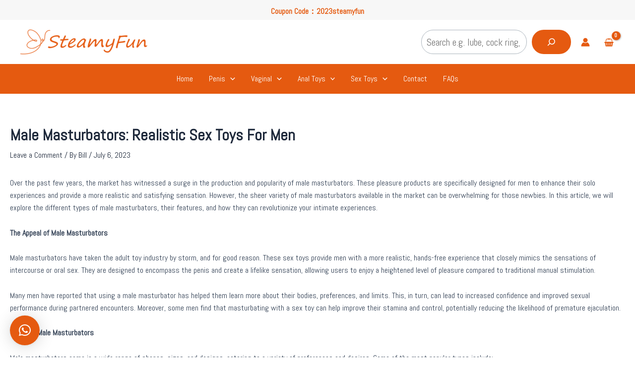

--- FILE ---
content_type: text/html; charset=UTF-8
request_url: https://steamyfun.com/male-masturbators-realistic-sex-toys-for-men/
body_size: 90424
content:
<!DOCTYPE html>
<html lang="en-US">
<head>
<meta charset="UTF-8">
<meta name="viewport" content="width=device-width, initial-scale=1">
	 <link rel="profile" href="https://gmpg.org/xfn/11"> 
	 <title>Male Masturbators: Realistic Sex Toys for Men &#8211; SteamyFun</title>
<meta name='robots' content='max-image-preview:large' />
	<style>img:is([sizes="auto" i], [sizes^="auto," i]) { contain-intrinsic-size: 3000px 1500px }</style>
	<!-- Start of Judge.me Core -->
<script data-cfasync='false' class='jdgm-settings-script'>window.jdgmSettings={"pagination":5,"disable_web_reviews":false,"badge_no_review_text":"No reviews","badge_n_reviews_text":"{{ n }} review/reviews","hide_badge_preview_if_no_reviews":true,"badge_hide_text":false,"enforce_center_preview_badge":false,"widget_title":"Customer Reviews","widget_open_form_text":"Write a review","widget_close_form_text":"Cancel review","widget_refresh_page_text":"Refresh page","widget_summary_text":"Based on {{ number_of_reviews }} review/reviews","widget_no_review_text":"Be the first to write a review","widget_name_field_text":"Name","widget_verified_name_field_text":"Verified Name (public)","widget_name_placeholder_text":"Enter your name (public)","widget_required_field_error_text":"This field is required.","widget_email_field_text":"Email","widget_verified_email_field_text":"Verified Email (private, can not be edited)","widget_email_placeholder_text":"Enter your email (private)","widget_email_field_error_text":"Please enter a valid email address.","widget_rating_field_text":"Rating","widget_review_title_field_text":"Review Title","widget_review_title_placeholder_text":"Give your review a title","widget_review_body_field_text":"Review","widget_review_body_placeholder_text":"Write your comments here","widget_pictures_field_text":"Picture/Video (optional)","widget_submit_review_text":"Submit Review","widget_submit_verified_review_text":"Submit Verified Review","widget_submit_success_msg_with_auto_publish":"Thank you! Please refresh the page in a few moments to see your review. You can remove or edit your review by logging into \u003ca href='https://judge.me/login' target='_blank' rel='nofollow noopener'\u003eJudge.me\u003c/a\u003e","widget_submit_success_msg_no_auto_publish":"Thank you! Your review will be published as soon as it is approved by the shop admin. You can remove or edit your review by logging into \u003ca href='https://judge.me/login' target='_blank' rel='nofollow noopener'\u003eJudge.me\u003c/a\u003e","widget_show_default_reviews_out_of_total_text":"Showing {{ n_reviews_shown }} out of {{ n_reviews }} reviews.","widget_show_all_link_text":"Show all","widget_show_less_link_text":"Show less","widget_author_said_text":"{{ reviewer_name }} said:","widget_days_text":"{{ n }} days ago","widget_weeks_text":"{{ n }} week/weeks ago","widget_months_text":"{{ n }} month/months ago","widget_years_text":"{{ n }} year/years ago","widget_yesterday_text":"Yesterday","widget_today_text":"Today","widget_replied_text":"\u003e\u003e {{ shop_name }} replied:","widget_read_more_text":"Read more","widget_rating_filter_see_all_text":"See all reviews","widget_sorting_most_recent_text":"Most Recent","widget_sorting_highest_rating_text":"Highest Rating","widget_sorting_lowest_rating_text":"Lowest Rating","widget_sorting_with_pictures_text":"Only Pictures","widget_sorting_most_helpful_text":"Most Helpful","widget_open_question_form_text":"Ask a question","widget_reviews_subtab_text":"Reviews","widget_questions_subtab_text":"Questions","widget_question_label_text":"Question","widget_answer_label_text":"Answer","widget_question_placeholder_text":"Write your question here","widget_submit_question_text":"Submit Question","widget_question_submit_success_text":"Thank you for your question! We will notify you once it gets answered.","verified_badge_text":"Verified","verified_badge_placement":"left-of-reviewer-name","widget_hide_border":false,"widget_social_share":false,"all_reviews_include_out_of_store_products":true,"all_reviews_out_of_store_text":"(out of store)","all_reviews_product_name_prefix_text":"about","enable_review_pictures":true,"widget_product_reviews_subtab_text":"Product Reviews","widget_shop_reviews_subtab_text":"Shop Reviews","widget_sorting_pictures_first_text":"Pictures First","floating_tab_button_name":"★ Judge.me Reviews","floating_tab_title":"Let customers speak for us","floating_tab_url":"https://steamyfun.com/pages/reviews","all_reviews_text_badge_text":"Customers rate us {{ shop.metafields.judgeme.all_reviews_rating | round: 1 }}/5 based on {{ shop.metafields.judgeme.all_reviews_count }} reviews.","all_reviews_text_badge_text_branded_style":"{{ shop.metafields.judgeme.all_reviews_rating | round: 1 }} out of 5 stars based on {{ shop.metafields.judgeme.all_reviews_count }} reviews","all_reviews_text_badge_url":"","featured_carousel_title":"Let customers speak for us","featured_carousel_count_text":"from {{ n }} reviews","featured_carousel_url":"","verified_count_badge_style":"branded","verified_count_badge_url":"","picture_reminder_submit_button":"Upload Pictures","widget_sorting_videos_first_text":"Videos First","widget_review_pending_text":"Pending","remove_microdata_snippet":false,"preview_badge_no_question_text":"No questions","preview_badge_n_question_text":"{{ number_of_questions }} question/questions","widget_search_bar_placeholder":"Search reviews","widget_sorting_verified_only_text":"Verified only","featured_carousel_verified_badge_enable":true,"all_reviews_page_load_more_text":"Load More Reviews","widget_advanced_speed_features":5,"widget_public_name_text":"displayed publicly like","default_reviewer_name_has_non_latin":true,"widget_reviewer_anonymous":"Anonymous","medals_widget_title":"Judge.me Review Medals","widget_invalid_yt_video_url_error_text":"Not a YouTube video URL","widget_max_length_field_error_text":"Please enter no more than {0} characters.","widget_load_with_code_splitting":true,"widget_ugc_title":"Made by us, Shared by you","widget_ugc_subtitle":"Tag us to see your picture featured in our page","widget_ugc_primary_button_text":"Buy Now","widget_ugc_secondary_button_text":"Load More","widget_ugc_reviews_button_text":"View Reviews","widget_summary_average_rating_text":"{{ average_rating }} out of 5","widget_media_grid_title":"Customer photos \u0026 videos","widget_media_grid_see_more_text":"See more","widget_verified_by_judgeme_text":"Verified by Judge.me","widget_verified_by_judgeme_text_in_store_medals":"Verified by Judge.me","widget_media_field_exceed_quantity_message":"Sorry, we can only accept {{ max_media }} for one review.","widget_media_field_exceed_limit_message":"{{ file_name }} is too large, please select a {{ media_type }} less than {{ size_limit }}MB.","widget_review_submitted_text":"Review Submitted!","widget_question_submitted_text":"Question Submitted!","widget_close_form_text_question":"Cancel","widget_write_your_answer_here_text":"Write your answer here","widget_show_collected_by_judgeme":true,"widget_collected_by_judgeme_text":"collected by Judge.me","widget_load_more_text":"Load More","widget_full_review_text":"Full Review","widget_read_more_reviews_text":"Read More Reviews","widget_read_questions_text":"Read Questions","widget_questions_and_answers_text":"Questions \u0026 Answers","widget_verified_by_text":"Verified by","widget_number_of_reviews_text":"{{ number_of_reviews }} reviews","widget_back_button_text":"Back","widget_next_button_text":"Next","widget_custom_forms_filter_button":"Filters","how_reviews_are_collected":"How reviews are collected?","platform":"woocommerce","branding_url":"https://judge.me/reviews","branding_text":"Powered by Judge.me","locale":"en","reply_name":"SteamyFun","widget_version":"3.0","footer":true,"autopublish":true,"review_dates":true,"enable_custom_form":false,"can_be_branded":false};</script> <style class='jdgm-settings-style'>.jdgm-xx{left:0}:root{--jdgm-primary-color:#399;--jdgm-secondary-color:rgba(51,153,153,0.1);--jdgm-star-color:#399;--jdgm-paginate-color:#399;--jdgm-border-radius:0}.jdgm-histogram__bar-content{background-color:#399}.jdgm-rev[data-verified-buyer=true] .jdgm-rev__icon.jdgm-rev__icon:after,.jdgm-rev__buyer-badge.jdgm-rev__buyer-badge{color:white;background-color:#399}.jdgm-review-widget--small .jdgm-gallery.jdgm-gallery .jdgm-gallery__thumbnail-link:nth-child(8) .jdgm-gallery__thumbnail-wrapper.jdgm-gallery__thumbnail-wrapper:before{content:"See more"}@media only screen and (min-width: 768px){.jdgm-gallery.jdgm-gallery .jdgm-gallery__thumbnail-link:nth-child(8) .jdgm-gallery__thumbnail-wrapper.jdgm-gallery__thumbnail-wrapper:before{content:"See more"}}.jdgm-prev-badge[data-average-rating='0.00']{display:none !important}.jdgm-author-all-initials{display:none !important}.jdgm-author-last-initial{display:none !important}.jdgm-rev-widg__title{visibility:hidden}.jdgm-rev-widg__summary-text{visibility:hidden}.jdgm-prev-badge__text{visibility:hidden}.jdgm-rev__replier:before{content:'steamyfun.com'}.jdgm-rev__prod-link-prefix:before{content:'about'}.jdgm-rev__out-of-store-text:before{content:'(out of store)'}@media only screen and (min-width: 768px){.jdgm-rev__pics .jdgm-rev_all-rev-page-picture-separator,.jdgm-rev__pics .jdgm-rev__product-picture{display:none}}@media only screen and (max-width: 768px){.jdgm-rev__pics .jdgm-rev_all-rev-page-picture-separator,.jdgm-rev__pics .jdgm-rev__product-picture{display:none}}
</style><style class='jdgm-miracle-styles'>
  @-webkit-keyframes jdgm-spin{0%{-webkit-transform:rotate(0deg);-ms-transform:rotate(0deg);transform:rotate(0deg)}100%{-webkit-transform:rotate(359deg);-ms-transform:rotate(359deg);transform:rotate(359deg)}}@keyframes jdgm-spin{0%{-webkit-transform:rotate(0deg);-ms-transform:rotate(0deg);transform:rotate(0deg)}100%{-webkit-transform:rotate(359deg);-ms-transform:rotate(359deg);transform:rotate(359deg)}}@font-face{font-family:'JudgemeStar';src:url("[data-uri]") format("woff");font-weight:normal;font-style:normal}.jdgm-star{font-family:'JudgemeStar';display:inline !important;text-decoration:none !important;padding:0 4px 0 0 !important;margin:0 !important;font-weight:bold;opacity:1;-webkit-font-smoothing:antialiased;-moz-osx-font-smoothing:grayscale}.jdgm-star:hover{opacity:1}.jdgm-star:last-of-type{padding:0 !important}.jdgm-star.jdgm--on:before{content:"\e000"}.jdgm-star.jdgm--off:before{content:"\e001"}.jdgm-star.jdgm--half:before{content:"\e002"}.jdgm-widget *{margin:0;line-height:1.4;-webkit-box-sizing:border-box;-moz-box-sizing:border-box;box-sizing:border-box;-webkit-overflow-scrolling:touch}.jdgm-hidden{display:none !important;visibility:hidden !important}.jdgm-temp-hidden{display:none}.jdgm-spinner{width:40px;height:40px;margin:auto;border-radius:50%;border-top:2px solid #eee;border-right:2px solid #eee;border-bottom:2px solid #eee;border-left:2px solid #ccc;-webkit-animation:jdgm-spin 0.8s infinite linear;animation:jdgm-spin 0.8s infinite linear}.jdgm-prev-badge{display:block !important}

</style>

<script data-cfasync='false' class='jdgm-script'>
!function(e){window.jdgm=window.jdgm||{},jdgm.CDN_HOST="https://cdn.judge.me/",
jdgm.docReady=function(d){(e.attachEvent?"complete"===e.readyState:"loading"!==e.readyState)?
setTimeout(d,0):e.addEventListener("DOMContentLoaded",d)},jdgm.loadCSS=function(d,t,o,a){
!o&&jdgm.loadCSS.requestedUrls.indexOf(d)>=0||(jdgm.loadCSS.requestedUrls.push(d),
(a=e.createElement("link")).rel="stylesheet",a.class="jdgm-stylesheet",a.media="nope!",
a.href=d,a.onload=function(){this.media="all",t&&setTimeout(t)},e.body.appendChild(a))},
jdgm.loadCSS.requestedUrls=[],jdgm.docReady(function(){(window.jdgmLoadCSS||e.querySelectorAll(
".jdgm-widget, .jdgm-all-reviews-page").length>0)&&(jdgmSettings.widget_load_with_code_splitting?
parseFloat(jdgmSettings.widget_version)>=3?jdgm.loadCSS(jdgm.CDN_HOST+"widget_v3/base.css"):
jdgm.loadCSS(jdgm.CDN_HOST+"widget/base.css"):jdgm.loadCSS(jdgm.CDN_HOST+"shopify_v2.css"))})}(document);
</script>
<script async data-cfasync="false" type="text/javascript" src="https://cdn.judge.me/loader.js"></script>
<noscript><link rel="stylesheet" type="text/css" media="all" href="https://cdn.judge.me/shopify_v2.css"></noscript>
<!-- End of Judge.me Core -->
<link rel='dns-prefetch' href='//fonts.googleapis.com' />
<link rel="alternate" type="application/rss+xml" title="SteamyFun &raquo; Feed" href="https://steamyfun.com/feed/" />
<link rel="alternate" type="application/rss+xml" title="SteamyFun &raquo; Comments Feed" href="https://steamyfun.com/comments/feed/" />
<link rel="alternate" type="application/rss+xml" title="SteamyFun &raquo; Male Masturbators: Realistic Sex Toys for Men Comments Feed" href="https://steamyfun.com/male-masturbators-realistic-sex-toys-for-men/feed/" />
<script>
window._wpemojiSettings = {"baseUrl":"https:\/\/s.w.org\/images\/core\/emoji\/16.0.1\/72x72\/","ext":".png","svgUrl":"https:\/\/s.w.org\/images\/core\/emoji\/16.0.1\/svg\/","svgExt":".svg","source":{"concatemoji":"https:\/\/steamyfun.com\/wp-includes\/js\/wp-emoji-release.min.js?ver=6.8.3"}};
/*! This file is auto-generated */
!function(s,n){var o,i,e;function c(e){try{var t={supportTests:e,timestamp:(new Date).valueOf()};sessionStorage.setItem(o,JSON.stringify(t))}catch(e){}}function p(e,t,n){e.clearRect(0,0,e.canvas.width,e.canvas.height),e.fillText(t,0,0);var t=new Uint32Array(e.getImageData(0,0,e.canvas.width,e.canvas.height).data),a=(e.clearRect(0,0,e.canvas.width,e.canvas.height),e.fillText(n,0,0),new Uint32Array(e.getImageData(0,0,e.canvas.width,e.canvas.height).data));return t.every(function(e,t){return e===a[t]})}function u(e,t){e.clearRect(0,0,e.canvas.width,e.canvas.height),e.fillText(t,0,0);for(var n=e.getImageData(16,16,1,1),a=0;a<n.data.length;a++)if(0!==n.data[a])return!1;return!0}function f(e,t,n,a){switch(t){case"flag":return n(e,"\ud83c\udff3\ufe0f\u200d\u26a7\ufe0f","\ud83c\udff3\ufe0f\u200b\u26a7\ufe0f")?!1:!n(e,"\ud83c\udde8\ud83c\uddf6","\ud83c\udde8\u200b\ud83c\uddf6")&&!n(e,"\ud83c\udff4\udb40\udc67\udb40\udc62\udb40\udc65\udb40\udc6e\udb40\udc67\udb40\udc7f","\ud83c\udff4\u200b\udb40\udc67\u200b\udb40\udc62\u200b\udb40\udc65\u200b\udb40\udc6e\u200b\udb40\udc67\u200b\udb40\udc7f");case"emoji":return!a(e,"\ud83e\udedf")}return!1}function g(e,t,n,a){var r="undefined"!=typeof WorkerGlobalScope&&self instanceof WorkerGlobalScope?new OffscreenCanvas(300,150):s.createElement("canvas"),o=r.getContext("2d",{willReadFrequently:!0}),i=(o.textBaseline="top",o.font="600 32px Arial",{});return e.forEach(function(e){i[e]=t(o,e,n,a)}),i}function t(e){var t=s.createElement("script");t.src=e,t.defer=!0,s.head.appendChild(t)}"undefined"!=typeof Promise&&(o="wpEmojiSettingsSupports",i=["flag","emoji"],n.supports={everything:!0,everythingExceptFlag:!0},e=new Promise(function(e){s.addEventListener("DOMContentLoaded",e,{once:!0})}),new Promise(function(t){var n=function(){try{var e=JSON.parse(sessionStorage.getItem(o));if("object"==typeof e&&"number"==typeof e.timestamp&&(new Date).valueOf()<e.timestamp+604800&&"object"==typeof e.supportTests)return e.supportTests}catch(e){}return null}();if(!n){if("undefined"!=typeof Worker&&"undefined"!=typeof OffscreenCanvas&&"undefined"!=typeof URL&&URL.createObjectURL&&"undefined"!=typeof Blob)try{var e="postMessage("+g.toString()+"("+[JSON.stringify(i),f.toString(),p.toString(),u.toString()].join(",")+"));",a=new Blob([e],{type:"text/javascript"}),r=new Worker(URL.createObjectURL(a),{name:"wpTestEmojiSupports"});return void(r.onmessage=function(e){c(n=e.data),r.terminate(),t(n)})}catch(e){}c(n=g(i,f,p,u))}t(n)}).then(function(e){for(var t in e)n.supports[t]=e[t],n.supports.everything=n.supports.everything&&n.supports[t],"flag"!==t&&(n.supports.everythingExceptFlag=n.supports.everythingExceptFlag&&n.supports[t]);n.supports.everythingExceptFlag=n.supports.everythingExceptFlag&&!n.supports.flag,n.DOMReady=!1,n.readyCallback=function(){n.DOMReady=!0}}).then(function(){return e}).then(function(){var e;n.supports.everything||(n.readyCallback(),(e=n.source||{}).concatemoji?t(e.concatemoji):e.wpemoji&&e.twemoji&&(t(e.twemoji),t(e.wpemoji)))}))}((window,document),window._wpemojiSettings);
</script>
<link rel='stylesheet' id='astra-theme-css-css' href='https://steamyfun.com/wp-content/themes/astra/assets/css/minified/main.min.css?ver=4.5.2' media='all' />
<style id='astra-theme-css-inline-css'>
:root{--ast-container-default-xlg-padding:3em;--ast-container-default-lg-padding:3em;--ast-container-default-slg-padding:2em;--ast-container-default-md-padding:3em;--ast-container-default-sm-padding:3em;--ast-container-default-xs-padding:2.4em;--ast-container-default-xxs-padding:1.8em;--ast-code-block-background:#ECEFF3;--ast-comment-inputs-background:#F9FAFB;}html{font-size:100%;}a{color:var(--ast-global-color-2);}a:hover,a:focus{color:var(--ast-global-color-2);}body,button,input,select,textarea,.ast-button,.ast-custom-button{font-family:'Abel',sans-serif;font-weight:400;font-size:16px;font-size:1rem;line-height:1.6em;}blockquote{color:var(--ast-global-color-3);}h1,.entry-content h1,h2,.entry-content h2,h3,.entry-content h3,h4,.entry-content h4,h5,.entry-content h5,h6,.entry-content h6,.site-title,.site-title a{font-family:'Abel',sans-serif;font-weight:400;text-transform:capitalize;text-decoration:initial;}.ast-site-identity .site-title a{color:var(--ast-global-color-2);}.ast-site-identity .site-title a:hover{color:#1e293b;}.site-title{font-size:36px;font-size:2.25rem;display:none;}header .custom-logo-link img{max-width:300px;}.astra-logo-svg{width:300px;}.site-header .site-description{font-size:15px;font-size:0.9375rem;display:none;}.entry-title{font-size:26px;font-size:1.625rem;}h1,.entry-content h1{font-size:48px;font-size:3rem;font-weight:400;font-family:'Abel',sans-serif;line-height:1.4em;text-transform:capitalize;}h2,.entry-content h2{font-size:38px;font-size:2.375rem;font-weight:400;font-family:'Abel',sans-serif;line-height:1.25em;text-transform:capitalize;}h3,.entry-content h3{font-size:30px;font-size:1.875rem;font-weight:400;font-family:'Abel',sans-serif;line-height:1.2em;text-transform:capitalize;}h4,.entry-content h4{font-size:24px;font-size:1.5rem;line-height:1.2em;font-weight:400;font-family:'Abel',sans-serif;text-transform:capitalize;}h5,.entry-content h5{font-size:21px;font-size:1.3125rem;line-height:1.2em;font-weight:400;font-family:'Abel',sans-serif;text-transform:capitalize;}h6,.entry-content h6{font-size:17px;font-size:1.0625rem;line-height:1.25em;font-weight:400;font-family:'Abel',sans-serif;text-transform:capitalize;}::selection{background-color:var(--ast-global-color-2);color:#ffffff;}body,h1,.entry-title a,.entry-content h1,h2,.entry-content h2,h3,.entry-content h3,h4,.entry-content h4,h5,.entry-content h5,h6,.entry-content h6{color:var(--ast-global-color-3);}.tagcloud a:hover,.tagcloud a:focus,.tagcloud a.current-item{color:#ffffff;border-color:var(--ast-global-color-2);background-color:var(--ast-global-color-2);}input:focus,input[type="text"]:focus,input[type="email"]:focus,input[type="url"]:focus,input[type="password"]:focus,input[type="reset"]:focus,input[type="search"]:focus,textarea:focus{border-color:var(--ast-global-color-2);}input[type="radio"]:checked,input[type=reset],input[type="checkbox"]:checked,input[type="checkbox"]:hover:checked,input[type="checkbox"]:focus:checked,input[type=range]::-webkit-slider-thumb{border-color:var(--ast-global-color-2);background-color:var(--ast-global-color-2);box-shadow:none;}.site-footer a:hover + .post-count,.site-footer a:focus + .post-count{background:var(--ast-global-color-2);border-color:var(--ast-global-color-2);}.single .nav-links .nav-previous,.single .nav-links .nav-next{color:var(--ast-global-color-2);}.entry-meta,.entry-meta *{line-height:1.45;color:var(--ast-global-color-2);}.entry-meta a:hover,.entry-meta a:hover *,.entry-meta a:focus,.entry-meta a:focus *,.page-links > .page-link,.page-links .page-link:hover,.post-navigation a:hover{color:var(--ast-global-color-2);}#cat option,.secondary .calendar_wrap thead a,.secondary .calendar_wrap thead a:visited{color:var(--ast-global-color-2);}.secondary .calendar_wrap #today,.ast-progress-val span{background:var(--ast-global-color-2);}.secondary a:hover + .post-count,.secondary a:focus + .post-count{background:var(--ast-global-color-2);border-color:var(--ast-global-color-2);}.calendar_wrap #today > a{color:#ffffff;}.page-links .page-link,.single .post-navigation a{color:var(--ast-global-color-2);}.ast-search-menu-icon .search-form button.search-submit{padding:0 4px;}.ast-search-menu-icon form.search-form{padding-right:0;}.ast-search-menu-icon.slide-search input.search-field{width:0;}.ast-header-search .ast-search-menu-icon.ast-dropdown-active .search-form,.ast-header-search .ast-search-menu-icon.ast-dropdown-active .search-field:focus{border-color:var(--ast-global-color-0);transition:all 0.2s;}.search-form input.search-field:focus{outline:none;}.ast-search-menu-icon .search-form button.search-submit:focus,.ast-theme-transparent-header .ast-header-search .ast-dropdown-active .ast-icon,.ast-theme-transparent-header .ast-inline-search .search-field:focus .ast-icon{color:var(--ast-global-color-1);}.ast-header-search .slide-search .search-form{border:2px solid var(--ast-global-color-0);}.ast-header-search .slide-search .search-field{background-color:#fff;}.ast-archive-title{color:var(--ast-global-color-2);}.widget-title,.widget .wp-block-heading{font-size:22px;font-size:1.375rem;color:var(--ast-global-color-2);}.single .ast-author-details .author-title{color:var(--ast-global-color-2);}#secondary,#secondary button,#secondary input,#secondary select,#secondary textarea{font-size:16px;font-size:1rem;}.ast-single-post .entry-content a,.ast-comment-content a:not(.ast-comment-edit-reply-wrap a){text-decoration:underline;}.ast-single-post .wp-block-button .wp-block-button__link,.ast-single-post .elementor-button-wrapper .elementor-button,.ast-single-post .entry-content .uagb-tab a,.ast-single-post .entry-content .uagb-ifb-cta a,.ast-single-post .entry-content .wp-block-uagb-buttons a,.ast-single-post .entry-content .uabb-module-content a,.ast-single-post .entry-content .uagb-post-grid a,.ast-single-post .entry-content .uagb-timeline a,.ast-single-post .entry-content .uagb-toc__wrap a,.ast-single-post .entry-content .uagb-taxomony-box a,.ast-single-post .entry-content .woocommerce a,.entry-content .wp-block-latest-posts > li > a,.ast-single-post .entry-content .wp-block-file__button,li.ast-post-filter-single,.ast-single-post .wp-block-buttons .wp-block-button.is-style-outline .wp-block-button__link{text-decoration:none;}a:focus-visible,.ast-menu-toggle:focus-visible,.site .skip-link:focus-visible,.wp-block-loginout input:focus-visible,.wp-block-search.wp-block-search__button-inside .wp-block-search__inside-wrapper,.ast-header-navigation-arrow:focus-visible,.woocommerce .wc-proceed-to-checkout > .checkout-button:focus-visible,.woocommerce .woocommerce-MyAccount-navigation ul li a:focus-visible,.ast-orders-table__row .ast-orders-table__cell:focus-visible,.woocommerce .woocommerce-order-details .order-again > .button:focus-visible,.woocommerce .woocommerce-message a.button.wc-forward:focus-visible,.woocommerce #minus_qty:focus-visible,.woocommerce #plus_qty:focus-visible,a#ast-apply-coupon:focus-visible,.woocommerce .woocommerce-info a:focus-visible,.woocommerce .astra-shop-summary-wrap a:focus-visible,.woocommerce a.wc-forward:focus-visible,#ast-apply-coupon:focus-visible,.woocommerce-js .woocommerce-mini-cart-item a.remove:focus-visible{outline-style:dotted;outline-color:inherit;outline-width:thin;}input:focus,input[type="text"]:focus,input[type="email"]:focus,input[type="url"]:focus,input[type="password"]:focus,input[type="reset"]:focus,input[type="number"]:focus,textarea:focus,.wp-block-search__input:focus,[data-section="section-header-mobile-trigger"] .ast-button-wrap .ast-mobile-menu-trigger-minimal:focus,.ast-mobile-popup-drawer.active .menu-toggle-close:focus,.woocommerce-ordering select.orderby:focus,#ast-scroll-top:focus,#coupon_code:focus,.woocommerce-page #comment:focus,.woocommerce #reviews #respond input#submit:focus,.woocommerce a.add_to_cart_button:focus,.woocommerce .button.single_add_to_cart_button:focus,.woocommerce .woocommerce-cart-form button:focus,.woocommerce .woocommerce-cart-form__cart-item .quantity .qty:focus,.woocommerce .woocommerce-billing-fields .woocommerce-billing-fields__field-wrapper .woocommerce-input-wrapper > .input-text:focus,.woocommerce #order_comments:focus,.woocommerce #place_order:focus,.woocommerce .woocommerce-address-fields .woocommerce-address-fields__field-wrapper .woocommerce-input-wrapper > .input-text:focus,.woocommerce .woocommerce-MyAccount-content form button:focus,.woocommerce .woocommerce-MyAccount-content .woocommerce-EditAccountForm .woocommerce-form-row .woocommerce-Input.input-text:focus,.woocommerce .ast-woocommerce-container .woocommerce-pagination ul.page-numbers li a:focus,body #content .woocommerce form .form-row .select2-container--default .select2-selection--single:focus,#ast-coupon-code:focus,.woocommerce.woocommerce-js .quantity input[type=number]:focus,.woocommerce-js .woocommerce-mini-cart-item .quantity input[type=number]:focus,.woocommerce p#ast-coupon-trigger:focus{border-style:dotted;border-color:inherit;border-width:thin;}input{outline:none;}.site-logo-img img{filter:url(#ast-img-color-filter); transition:all 0.2s linear;}body .ast-oembed-container *{position:absolute;top:0;width:100%;height:100%;left:0;}.ast-page-builder-template .hentry {margin: 0;}.ast-page-builder-template .site-content > .ast-container {max-width: 100%;padding: 0;}.ast-page-builder-template .site-content #primary {padding: 0;margin: 0;}.ast-page-builder-template .no-results {text-align: center;margin: 4em auto;}.ast-page-builder-template .ast-pagination {padding: 2em;}.ast-page-builder-template .entry-header.ast-no-title.ast-no-thumbnail {margin-top: 0;}.ast-page-builder-template .entry-header.ast-header-without-markup {margin-top: 0;margin-bottom: 0;}.ast-page-builder-template .entry-header.ast-no-title.ast-no-meta {margin-bottom: 0;}.ast-page-builder-template.single .post-navigation {padding-bottom: 2em;}.ast-page-builder-template.single-post .site-content > .ast-container {max-width: 100%;}.ast-page-builder-template .entry-header {margin-top: 2em;margin-left: auto;margin-right: auto;}.ast-single-post.ast-page-builder-template .site-main > article,.woocommerce.ast-page-builder-template .site-main {padding-top: 2em;padding-left: 20px;padding-right: 20px;}.ast-page-builder-template .ast-archive-description {margin: 2em auto 0;padding-left: 20px;padding-right: 20px;}.ast-page-builder-template .ast-row {margin-left: 0;margin-right: 0;}.single.ast-page-builder-template .entry-header + .entry-content {margin-bottom: 2em;}@media(min-width: 921px) {.ast-page-builder-template.archive.ast-right-sidebar .ast-row article,.ast-page-builder-template.archive.ast-left-sidebar .ast-row article {padding-left: 0;padding-right: 0;}}#secondary {margin: 4em 0 2.5em;word-break: break-word;line-height: 2;}#secondary li {margin-bottom: 0.75em;}#secondary li:last-child {margin-bottom: 0;}@media (max-width: 768px) {.js_active .ast-plain-container.ast-single-post #secondary {margin-top: 1.5em;}}.ast-separate-container.ast-two-container #secondary .widget {background-color: #fff;padding: 2em;margin-bottom: 2em;}@media (min-width: 993px) {.ast-left-sidebar #secondary {padding-right: 60px;}.ast-right-sidebar #secondary {padding-left: 60px;}}@media (max-width: 993px) {.ast-right-sidebar #secondary {padding-left: 30px;}.ast-left-sidebar #secondary {padding-right: 30px;}}@media (min-width: 993px) {.ast-page-builder-template.ast-left-sidebar #secondary {padding-left: 60px;}.ast-page-builder-template.ast-right-sidebar #secondary {padding-right: 60px;}}@media (max-width: 993px) {.ast-page-builder-template.ast-right-sidebar #secondary {padding-right: 30px;}.ast-page-builder-template.ast-left-sidebar #secondary {padding-left: 30px;}}@media (min-width:922px){.ast-sticky-sidebar .sidebar-main{top:50px;position:sticky;overflow-y:auto;}}@media (min-width:922px){.ast-sticky-sidebar .sidebar-main{position:-webkit-sticky;}}@media (max-width:921px){#ast-desktop-header{display:none;}}@media (min-width:922px){#ast-mobile-header{display:none;}}.ast-site-header-cart .cart-container,.ast-edd-site-header-cart .ast-edd-cart-container {transition: all 0.2s linear;}.ast-site-header-cart .ast-woo-header-cart-info-wrap,.ast-edd-site-header-cart .ast-edd-header-cart-info-wrap {padding: 0 6px 0 2px;font-weight: 600;line-height: 2.7;display: inline-block;}.ast-site-header-cart i.astra-icon {font-size: 20px;font-size: 1.3em;font-style: normal;font-weight: normal;position: relative;padding: 0 2px;}.ast-site-header-cart i.astra-icon.no-cart-total:after,.ast-header-break-point.ast-header-custom-item-outside .ast-edd-header-cart-info-wrap,.ast-header-break-point.ast-header-custom-item-outside .ast-woo-header-cart-info-wrap {display: none;}.ast-site-header-cart.ast-menu-cart-fill i.astra-icon,.ast-edd-site-header-cart.ast-edd-menu-cart-fill span.astra-icon {font-size: 1.1em;}.astra-cart-drawer {position: fixed;display: block;visibility: hidden;overflow: auto;-webkit-overflow-scrolling: touch;z-index: 10000;background-color: var(--ast-global-color-5);transform: translate3d(0,0,0);opacity: 0;will-change: transform;transition: 0.25s ease;}.woocommerce-mini-cart {position: relative;}.woocommerce-mini-cart::before {content: "";transition: .3s;}.woocommerce-mini-cart.ajax-mini-cart-qty-loading::before {position: absolute;top: 0;left: 0;right: 0;width: 100%;height: 100%;z-index: 5;background-color: var(--ast-global-color-5);opacity: .5;}.astra-cart-drawer {width: 460px;height: 100%;left: 100%;top: 0px;opacity: 1;transform: translate3d(0%,0,0);}.astra-cart-drawer .astra-cart-drawer-header {position: absolute;width: 100%;text-align: left;text-transform: inherit;font-weight: 500;border-bottom: 1px solid var(--ast-border-color);padding: 1.34em;line-height: 1;z-index: 1;max-height: 3.5em;}.astra-cart-drawer .astra-cart-drawer-header .astra-cart-drawer-title {color: var(--ast-global-color-2);}.astra-cart-drawer .astra-cart-drawer-close .ast-close-svg {width: 22px;height: 22px;}.astra-cart-drawer .astra-cart-drawer-content,.astra-cart-drawer .astra-cart-drawer-content .widget_shopping_cart,.astra-cart-drawer .astra-cart-drawer-content .widget_shopping_cart_content {height: 100%;}.astra-cart-drawer .astra-cart-drawer-content {padding-top: 3.5em;}.astra-cart-drawer .ast-mini-cart-price-wrap .multiply-symbol{padding: 0 0.5em;}.astra-cart-drawer .astra-cart-drawer-content .woocommerce-mini-cart-item .ast-mini-cart-price-wrap {float: right;margin-top: 0.5em;max-width: 50%;}.astra-cart-drawer .astra-cart-drawer-content .woocommerce-mini-cart-item .variation {margin-top: 0.5em;margin-bottom: 0.5em;}.astra-cart-drawer .astra-cart-drawer-content .woocommerce-mini-cart-item .variation dt {font-weight: 500;}.astra-cart-drawer .astra-cart-drawer-content .widget_shopping_cart_content {display: flex;flex-direction: column;overflow: hidden;}.astra-cart-drawer .astra-cart-drawer-content .widget_shopping_cart_content ul li {min-height: 60px;}.woocommerce-js .astra-cart-drawer .astra-cart-drawer-content .woocommerce-mini-cart__total {display: flex;justify-content: space-between;padding: 0.7em 1.34em;margin-bottom: 0;}.woocommerce-js .astra-cart-drawer .astra-cart-drawer-content .woocommerce-mini-cart__total strong,.woocommerce-js .astra-cart-drawer .astra-cart-drawer-content .woocommerce-mini-cart__total .amount {width: 50%;}.astra-cart-drawer .astra-cart-drawer-content .woocommerce-mini-cart {padding: 1.3em;flex: 1;overflow: auto;}.astra-cart-drawer .astra-cart-drawer-content .woocommerce-mini-cart a.remove {width: 20px;height: 20px;line-height: 16px;}.astra-cart-drawer .astra-cart-drawer-content .woocommerce-mini-cart__total {padding: 1em 1.5em;margin: 0;text-align: center;}.astra-cart-drawer .astra-cart-drawer-content .woocommerce-mini-cart__buttons {padding: 1.34em;text-align: center;margin-bottom: 0;}.astra-cart-drawer .astra-cart-drawer-content .woocommerce-mini-cart__buttons .button.checkout {margin-right: 0;}.astra-cart-drawer .astra-cart-drawer-content .woocommerce-mini-cart__buttons a{width: 100%;}.woocommerce-js .astra-cart-drawer .astra-cart-drawer-content .woocommerce-mini-cart__buttons a:nth-last-child(1) {margin-bottom: 0;}.astra-cart-drawer .astra-cart-drawer-content .edd-cart-item {padding: .5em 2.6em .5em 1.5em;}.astra-cart-drawer .astra-cart-drawer-content .edd-cart-item .edd-remove-from-cart::after {width: 20px;height: 20px;line-height: 16px;}.astra-cart-drawer .astra-cart-drawer-content .edd-cart-number-of-items {padding: 1em 1.5em 1em 1.5em;margin-bottom: 0;text-align: center;}.astra-cart-drawer .astra-cart-drawer-content .edd_total {padding: .5em 1.5em;margin: 0;text-align: center;}.astra-cart-drawer .astra-cart-drawer-content .cart_item.edd_checkout {padding: 1em 1.5em 0;text-align: center;margin-top: 0;}.astra-cart-drawer .widget_shopping_cart_content > .woocommerce-mini-cart__empty-message {display: none;}.astra-cart-drawer .woocommerce-mini-cart__empty-message,.astra-cart-drawer .cart_item.empty {text-align: center;margin-top: 10px;}body.admin-bar .astra-cart-drawer {padding-top: 32px;}@media (max-width: 782px) {body.admin-bar .astra-cart-drawer {padding-top: 46px;}}.ast-mobile-cart-active body.ast-hfb-header {overflow: hidden;}.ast-mobile-cart-active .astra-mobile-cart-overlay {opacity: 1;cursor: pointer;visibility: visible;z-index: 999;}.ast-mini-cart-empty-wrap {display: flex;flex-wrap: wrap;height: 100%;align-items: flex-end;}.ast-mini-cart-empty-wrap > * {width: 100%;}.astra-cart-drawer-content .ast-mini-cart-empty {height: 100%;display: flex;flex-direction: column;justify-content: space-between;text-align: center;}.astra-cart-drawer-content .ast-mini-cart-empty .ast-mini-cart-message {display: flex;align-items: center;justify-content: center;height: 100%;padding: 1.34em;}@media (min-width: 546px) {.astra-cart-drawer .astra-cart-drawer-content.ast-large-view .woocommerce-mini-cart__buttons {display: flex;}.woocommerce-js .astra-cart-drawer .astra-cart-drawer-content.ast-large-view .woocommerce-mini-cart__buttons a,.woocommerce-js .astra-cart-drawer .astra-cart-drawer-content.ast-large-view .woocommerce-mini-cart__buttons a.checkout {margin-top: 0;margin-bottom: 0;}}.ast-site-header-cart .cart-container:focus-visible {display: inline-block;}.ast-site-header-cart i.astra-icon:after {content: attr(data-cart-total);position: absolute;font-family: 'Abel',sans-serif;font-style: normal;top: -10px;right: -12px;font-weight: bold;box-shadow: 1px 1px 3px 0px rgba(0,0,0,0.3);font-size: 11px;padding-left: 0px;padding-right: 2px;line-height: 17px;letter-spacing: -.5px;height: 18px;min-width: 18px;border-radius: 99px;text-align: center;z-index: 3;}li.woocommerce-custom-menu-item .ast-site-header-cart i.astra-icon:after,li.edd-custom-menu-item .ast-edd-site-header-cart span.astra-icon:after {padding-left: 2px;}.astra-cart-drawer .astra-cart-drawer-close {position: absolute;top: 0.5em;right: 0;border: none;margin: 0;padding: .6em 1em .4em;color: var(--ast-global-color-2);background-color: transparent;}.astra-mobile-cart-overlay {background-color: rgba(0,0,0,0.4);position: fixed;top: 0;right: 0;bottom: 0;left: 0;visibility: hidden;opacity: 0;transition: opacity 0.2s ease-in-out;}.astra-cart-drawer .astra-cart-drawer-content .edd-cart-item .edd-remove-from-cart {right: 1.2em;}.ast-header-break-point.ast-woocommerce-cart-menu.ast-hfb-header .ast-cart-menu-wrap,.ast-header-break-point.ast-hfb-header .ast-cart-menu-wrap,.ast-header-break-point .ast-edd-site-header-cart-wrap .ast-edd-cart-menu-wrap {width: auto;height: 2em;font-size: 1.4em;line-height: 2;vertical-align: middle;text-align: right;}.woocommerce-js .astra-cart-drawer .astra-cart-drawer-content .woocommerce-mini-cart__buttons .button:not(.checkout):not(.ast-continue-shopping) {margin-right: 10px;}.woocommerce-js .astra-cart-drawer .astra-cart-drawer-content .woocommerce-mini-cart__buttons .button:not(.checkout):not(.ast-continue-shopping),.ast-site-header-cart .widget_shopping_cart .buttons .button:not(.checkout),.ast-site-header-cart .ast-site-header-cart-data .ast-mini-cart-empty .woocommerce-mini-cart__buttons a.button {background-color: transparent;border-style: solid;border-width: 1px;border-color: #e55a10;color: #e55a10;}.woocommerce-js .astra-cart-drawer .astra-cart-drawer-content .woocommerce-mini-cart__buttons .button:not(.checkout):not(.ast-continue-shopping):hover,.ast-site-header-cart .widget_shopping_cart .buttons .button:not(.checkout):hover {border-color: rgba(230,91,16,0.68);color: rgba(230,91,16,0.68);}.woocommerce-js .astra-cart-drawer .astra-cart-drawer-content .woocommerce-mini-cart__buttons a.checkout {margin-left: 0;margin-top: 10px;border-style: solid;border-width: 2px;border-color: #e55a10;}.woocommerce-js .astra-cart-drawer .astra-cart-drawer-content .woocommerce-mini-cart__buttons a.checkout:hover {border-color: rgba(230,91,16,0.68);}.woocommerce-js .astra-cart-drawer .astra-cart-drawer-content .woocommerce-mini-cart__total strong{padding-right: .5em;text-align: left;font-weight: 500;}.woocommerce-js .astra-cart-drawer .astra-cart-drawer-content .woocommerce-mini-cart__total .amount{text-align: right;}.astra-cart-drawer.active {transform: translate3d(-100%,0,0);visibility: visible;}.ast-site-header-cart.ast-menu-cart-outline .ast-cart-menu-wrap,.ast-site-header-cart.ast-menu-cart-fill .ast-cart-menu-wrap,.ast-edd-site-header-cart.ast-edd-menu-cart-outline .ast-edd-cart-menu-wrap,.ast-edd-site-header-cart.ast-edd-menu-cart-fill .ast-edd-cart-menu-wrap {line-height: 1.8;}@media (max-width:921px){.astra-cart-drawer.active{width:80%;}}@media (max-width:544px){.astra-cart-drawer.active{width:100%;}}.wp-block-buttons.aligncenter{justify-content:center;}@media (max-width:921px){.ast-theme-transparent-header #primary,.ast-theme-transparent-header #secondary{padding:0;}}@media (max-width:921px){.ast-plain-container.ast-no-sidebar #primary{padding:0;}}.ast-plain-container.ast-no-sidebar #primary{margin-top:0;margin-bottom:0;}@media (min-width:1200px){.ast-plain-container.ast-no-sidebar #primary{margin-top:60px;margin-bottom:60px;}}.wp-block-button.is-style-outline .wp-block-button__link{border-color:#e55a10;}div.wp-block-button.is-style-outline > .wp-block-button__link:not(.has-text-color),div.wp-block-button.wp-block-button__link.is-style-outline:not(.has-text-color){color:#e55a10;}.wp-block-button.is-style-outline .wp-block-button__link:hover,.wp-block-buttons .wp-block-button.is-style-outline .wp-block-button__link:focus,.wp-block-buttons .wp-block-button.is-style-outline > .wp-block-button__link:not(.has-text-color):hover,.wp-block-buttons .wp-block-button.wp-block-button__link.is-style-outline:not(.has-text-color):hover{color:#ffffff;background-color:rgba(230,91,16,0.68);border-color:rgba(230,91,16,0.68);}.post-page-numbers.current .page-link,.ast-pagination .page-numbers.current{color:#ffffff;border-color:var(--ast-global-color-2);background-color:var(--ast-global-color-2);border-radius:2px;}.wp-block-button.is-style-outline .wp-block-button__link.wp-element-button,.ast-outline-button{border-color:#e55a10;font-family:inherit;font-weight:500;font-size:16px;font-size:1rem;line-height:1em;}.wp-block-buttons .wp-block-button.is-style-outline > .wp-block-button__link:not(.has-text-color),.wp-block-buttons .wp-block-button.wp-block-button__link.is-style-outline:not(.has-text-color),.ast-outline-button{color:#e55a10;}.wp-block-button.is-style-outline .wp-block-button__link:hover,.wp-block-buttons .wp-block-button.is-style-outline .wp-block-button__link:focus,.wp-block-buttons .wp-block-button.is-style-outline > .wp-block-button__link:not(.has-text-color):hover,.wp-block-buttons .wp-block-button.wp-block-button__link.is-style-outline:not(.has-text-color):hover,.ast-outline-button:hover,.ast-outline-button:focus{color:#ffffff;background-color:rgba(230,91,16,0.68);border-color:rgba(230,91,16,0.68);}.entry-content[ast-blocks-layout] > figure{margin-bottom:1em;}h1.widget-title{font-weight:400;}h2.widget-title{font-weight:400;}h3.widget-title{font-weight:400;}#page{display:flex;flex-direction:column;min-height:100vh;}.ast-404-layout-1 h1.page-title{color:var(--ast-global-color-2);}.single .post-navigation a{line-height:1em;height:inherit;}.error-404 .page-sub-title{font-size:1.5rem;font-weight:inherit;}.search .site-content .content-area .search-form{margin-bottom:0;}#page .site-content{flex-grow:1;}.widget{margin-bottom:1.25em;}#secondary li{line-height:1.5em;}#secondary .wp-block-group h2{margin-bottom:0.7em;}#secondary h2{font-size:1.7rem;}.ast-separate-container .ast-article-post,.ast-separate-container .ast-article-single,.ast-separate-container .ast-comment-list li.depth-1,.ast-separate-container .comment-respond{padding:3em;}.ast-separate-container .ast-article-single .ast-article-single{padding:0;}.ast-article-single .wp-block-post-template-is-layout-grid{padding-left:0;}.ast-separate-container .ast-comment-list li.depth-1,.hentry{margin-bottom:2em;}.ast-separate-container .ast-archive-description,.ast-separate-container .ast-author-box{border-bottom:1px solid var(--ast-border-color);}.ast-separate-container .comments-title{padding:2em 2em 0 2em;}.ast-page-builder-template .comment-form-textarea,.ast-comment-formwrap .ast-grid-common-col{padding:0;}.ast-comment-formwrap{padding:0;display:inline-flex;column-gap:20px;width:100%;margin-left:0;margin-right:0;}.comments-area textarea#comment:focus,.comments-area textarea#comment:active,.comments-area .ast-comment-formwrap input[type="text"]:focus,.comments-area .ast-comment-formwrap input[type="text"]:active {box-shadow:none;outline:none;}.archive.ast-page-builder-template .entry-header{margin-top:2em;}.ast-page-builder-template .ast-comment-formwrap{width:100%;}.entry-title{margin-bottom:0.5em;}.ast-archive-description p{font-size:inherit;font-weight:inherit;line-height:inherit;}@media (min-width:921px){.ast-left-sidebar.ast-page-builder-template #secondary,.archive.ast-right-sidebar.ast-page-builder-template .site-main{padding-left:20px;padding-right:20px;}}@media (max-width:544px){.ast-comment-formwrap.ast-row{column-gap:10px;display:inline-block;}#ast-commentform .ast-grid-common-col{position:relative;width:100%;}}@media (min-width:1201px){.ast-separate-container .ast-article-post,.ast-separate-container .ast-article-single,.ast-separate-container .ast-author-box,.ast-separate-container .ast-404-layout-1,.ast-separate-container .no-results{padding:3em;}}@media (max-width:921px){.ast-separate-container #primary,.ast-separate-container #secondary{padding:1.5em 0;}#primary,#secondary{padding:1.5em 0;margin:0;}.ast-left-sidebar #content > .ast-container{display:flex;flex-direction:column-reverse;width:100%;}}@media (max-width:921px){#secondary.secondary{padding-top:0;}.ast-separate-container.ast-right-sidebar #secondary{padding-left:1em;padding-right:1em;}.ast-separate-container.ast-two-container #secondary{padding-left:0;padding-right:0;}.ast-page-builder-template .entry-header #secondary,.ast-page-builder-template #secondary{margin-top:1.5em;}}@media (max-width:921px){.ast-right-sidebar #primary{padding-right:0;}.ast-page-builder-template.ast-left-sidebar #secondary,.ast-page-builder-template.ast-right-sidebar #secondary{padding-right:20px;padding-left:20px;}.ast-right-sidebar #secondary,.ast-left-sidebar #primary{padding-left:0;}.ast-left-sidebar #secondary{padding-right:0;}}@media (min-width:922px){.ast-separate-container.ast-right-sidebar #primary,.ast-separate-container.ast-left-sidebar #primary{border:0;}.search-no-results.ast-separate-container #primary{margin-bottom:4em;}}@media (min-width:922px){.ast-right-sidebar #primary{border-right:1px solid var(--ast-border-color);}.ast-left-sidebar #primary{border-left:1px solid var(--ast-border-color);}.ast-right-sidebar #secondary{border-left:1px solid var(--ast-border-color);margin-left:-1px;}.ast-left-sidebar #secondary{border-right:1px solid var(--ast-border-color);margin-right:-1px;}.ast-separate-container.ast-two-container.ast-right-sidebar #secondary{padding-left:30px;padding-right:0;}.ast-separate-container.ast-two-container.ast-left-sidebar #secondary{padding-right:30px;padding-left:0;}.ast-separate-container.ast-right-sidebar #secondary,.ast-separate-container.ast-left-sidebar #secondary{border:0;margin-left:auto;margin-right:auto;}.ast-separate-container.ast-two-container #secondary .widget:last-child{margin-bottom:0;}}.wp-block-button .wp-block-button__link{color:var(--ast-global-color-5);}.wp-block-button .wp-block-button__link:hover,.wp-block-button .wp-block-button__link:focus{color:#ffffff;background-color:rgba(230,91,16,0.68);border-color:rgba(230,91,16,0.68);}.elementor-widget-heading h1.elementor-heading-title{line-height:1.4em;}.elementor-widget-heading h2.elementor-heading-title{line-height:1.25em;}.elementor-widget-heading h3.elementor-heading-title{line-height:1.2em;}.elementor-widget-heading h4.elementor-heading-title{line-height:1.2em;}.elementor-widget-heading h5.elementor-heading-title{line-height:1.2em;}.elementor-widget-heading h6.elementor-heading-title{line-height:1.25em;}.wp-block-button .wp-block-button__link,.wp-block-search .wp-block-search__button,body .wp-block-file .wp-block-file__button{border-color:#e55a10;background-color:#e55a10;color:var(--ast-global-color-5);font-family:inherit;font-weight:500;line-height:1em;font-size:16px;font-size:1rem;padding-top:15px;padding-right:30px;padding-bottom:15px;padding-left:30px;}@media (max-width:921px){.wp-block-button .wp-block-button__link,.wp-block-search .wp-block-search__button,body .wp-block-file .wp-block-file__button{padding-top:14px;padding-right:28px;padding-bottom:14px;padding-left:28px;}}@media (max-width:544px){.wp-block-button .wp-block-button__link,.wp-block-search .wp-block-search__button,body .wp-block-file .wp-block-file__button{padding-top:12px;padding-right:24px;padding-bottom:12px;padding-left:24px;}}.menu-toggle,button,.ast-button,.ast-custom-button,.button,input#submit,input[type="button"],input[type="submit"],input[type="reset"],#comments .submit,.search .search-submit,form[CLASS*="wp-block-search__"].wp-block-search .wp-block-search__inside-wrapper .wp-block-search__button,body .wp-block-file .wp-block-file__button,.search .search-submit,.woocommerce-js a.button,.woocommerce button.button,.woocommerce .woocommerce-message a.button,.woocommerce #respond input#submit.alt,.woocommerce input.button.alt,.woocommerce input.button,.woocommerce input.button:disabled,.woocommerce input.button:disabled[disabled],.woocommerce input.button:disabled:hover,.woocommerce input.button:disabled[disabled]:hover,.woocommerce #respond input#submit,.woocommerce button.button.alt.disabled,.wc-block-grid__products .wc-block-grid__product .wp-block-button__link,.wc-block-grid__product-onsale,[CLASS*="wc-block"] button,.woocommerce-js .astra-cart-drawer .astra-cart-drawer-content .woocommerce-mini-cart__buttons .button:not(.checkout):not(.ast-continue-shopping),.woocommerce-js .astra-cart-drawer .astra-cart-drawer-content .woocommerce-mini-cart__buttons a.checkout,.woocommerce button.button.alt.disabled.wc-variation-selection-needed{border-style:solid;border-top-width:0;border-right-width:0;border-left-width:0;border-bottom-width:0;color:var(--ast-global-color-5);border-color:#e55a10;background-color:#e55a10;padding-top:15px;padding-right:30px;padding-bottom:15px;padding-left:30px;font-family:inherit;font-weight:500;font-size:16px;font-size:1rem;line-height:1em;}button:focus,.menu-toggle:hover,button:hover,.ast-button:hover,.ast-custom-button:hover .button:hover,.ast-custom-button:hover ,input[type=reset]:hover,input[type=reset]:focus,input#submit:hover,input#submit:focus,input[type="button"]:hover,input[type="button"]:focus,input[type="submit"]:hover,input[type="submit"]:focus,form[CLASS*="wp-block-search__"].wp-block-search .wp-block-search__inside-wrapper .wp-block-search__button:hover,form[CLASS*="wp-block-search__"].wp-block-search .wp-block-search__inside-wrapper .wp-block-search__button:focus,body .wp-block-file .wp-block-file__button:hover,body .wp-block-file .wp-block-file__button:focus,.woocommerce-js a.button:hover,.woocommerce button.button:hover,.woocommerce .woocommerce-message a.button:hover,.woocommerce #respond input#submit:hover,.woocommerce #respond input#submit.alt:hover,.woocommerce input.button.alt:hover,.woocommerce input.button:hover,.woocommerce button.button.alt.disabled:hover,.wc-block-grid__products .wc-block-grid__product .wp-block-button__link:hover,[CLASS*="wc-block"] button:hover,.woocommerce-js .astra-cart-drawer .astra-cart-drawer-content .woocommerce-mini-cart__buttons .button:not(.checkout):not(.ast-continue-shopping):hover,.woocommerce-js .astra-cart-drawer .astra-cart-drawer-content .woocommerce-mini-cart__buttons a.checkout:hover,.woocommerce button.button.alt.disabled.wc-variation-selection-needed:hover{color:#ffffff;background-color:rgba(230,91,16,0.68);border-color:rgba(230,91,16,0.68);}form[CLASS*="wp-block-search__"].wp-block-search .wp-block-search__inside-wrapper .wp-block-search__button.has-icon{padding-top:calc(15px - 3px);padding-right:calc(30px - 3px);padding-bottom:calc(15px - 3px);padding-left:calc(30px - 3px);}@media (max-width:921px){.menu-toggle,button,.ast-button,.ast-custom-button,.button,input#submit,input[type="button"],input[type="submit"],input[type="reset"],#comments .submit,.search .search-submit,form[CLASS*="wp-block-search__"].wp-block-search .wp-block-search__inside-wrapper .wp-block-search__button,body .wp-block-file .wp-block-file__button,.search .search-submit,.woocommerce-js a.button,.woocommerce button.button,.woocommerce .woocommerce-message a.button,.woocommerce #respond input#submit.alt,.woocommerce input.button.alt,.woocommerce input.button,.woocommerce input.button:disabled,.woocommerce input.button:disabled[disabled],.woocommerce input.button:disabled:hover,.woocommerce input.button:disabled[disabled]:hover,.woocommerce #respond input#submit,.woocommerce button.button.alt.disabled,.wc-block-grid__products .wc-block-grid__product .wp-block-button__link,.wc-block-grid__product-onsale,[CLASS*="wc-block"] button,.woocommerce-js .astra-cart-drawer .astra-cart-drawer-content .woocommerce-mini-cart__buttons .button:not(.checkout):not(.ast-continue-shopping),.woocommerce-js .astra-cart-drawer .astra-cart-drawer-content .woocommerce-mini-cart__buttons a.checkout,.woocommerce button.button.alt.disabled.wc-variation-selection-needed{padding-top:14px;padding-right:28px;padding-bottom:14px;padding-left:28px;}}@media (max-width:544px){.menu-toggle,button,.ast-button,.ast-custom-button,.button,input#submit,input[type="button"],input[type="submit"],input[type="reset"],#comments .submit,.search .search-submit,form[CLASS*="wp-block-search__"].wp-block-search .wp-block-search__inside-wrapper .wp-block-search__button,body .wp-block-file .wp-block-file__button,.search .search-submit,.woocommerce-js a.button,.woocommerce button.button,.woocommerce .woocommerce-message a.button,.woocommerce #respond input#submit.alt,.woocommerce input.button.alt,.woocommerce input.button,.woocommerce input.button:disabled,.woocommerce input.button:disabled[disabled],.woocommerce input.button:disabled:hover,.woocommerce input.button:disabled[disabled]:hover,.woocommerce #respond input#submit,.woocommerce button.button.alt.disabled,.wc-block-grid__products .wc-block-grid__product .wp-block-button__link,.wc-block-grid__product-onsale,[CLASS*="wc-block"] button,.woocommerce-js .astra-cart-drawer .astra-cart-drawer-content .woocommerce-mini-cart__buttons .button:not(.checkout):not(.ast-continue-shopping),.woocommerce-js .astra-cart-drawer .astra-cart-drawer-content .woocommerce-mini-cart__buttons a.checkout,.woocommerce button.button.alt.disabled.wc-variation-selection-needed{padding-top:12px;padding-right:24px;padding-bottom:12px;padding-left:24px;}}@media (max-width:921px){.ast-mobile-header-stack .main-header-bar .ast-search-menu-icon{display:inline-block;}.ast-header-break-point.ast-header-custom-item-outside .ast-mobile-header-stack .main-header-bar .ast-search-icon{margin:0;}.ast-comment-avatar-wrap img{max-width:2.5em;}.ast-separate-container .ast-comment-list li.depth-1{padding:1.5em 2.14em;}.ast-separate-container .comment-respond{padding:2em 2.14em;}.ast-comment-meta{padding:0 1.8888em 1.3333em;}}@media (min-width:544px){.ast-container{max-width:100%;}}@media (max-width:544px){.ast-separate-container .ast-article-post,.ast-separate-container .ast-article-single,.ast-separate-container .comments-title,.ast-separate-container .ast-archive-description{padding:1.5em 1em;}.ast-separate-container #content .ast-container{padding-left:0.54em;padding-right:0.54em;}.ast-separate-container .ast-comment-list li.depth-1{padding:1.5em 1em;margin-bottom:1.5em;}.ast-separate-container .ast-comment-list .bypostauthor{padding:.5em;}.ast-search-menu-icon.ast-dropdown-active .search-field{width:170px;}.ast-separate-container #secondary{padding-top:0;}.ast-separate-container.ast-two-container #secondary .widget{margin-bottom:1.5em;padding-left:1em;padding-right:1em;}}@media (max-width:921px){.ast-header-break-point .ast-search-menu-icon.slide-search .search-form{right:0;}.ast-header-break-point .ast-mobile-header-stack .ast-search-menu-icon.slide-search .search-form{right:-1em;}}@media (min-width:545px){.ast-page-builder-template .comments-area,.single.ast-page-builder-template .entry-header,.single.ast-page-builder-template .post-navigation,.single.ast-page-builder-template .ast-single-related-posts-container{max-width:1240px;margin-left:auto;margin-right:auto;}}.ast-separate-container{background-color:var(--ast-global-color-4);;background-image:none;;}@media (max-width:921px){.widget-title{font-size:22px;font-size:1.375rem;}body,button,input,select,textarea,.ast-button,.ast-custom-button{font-size:16px;font-size:1rem;}#secondary,#secondary button,#secondary input,#secondary select,#secondary textarea{font-size:16px;font-size:1rem;}.site-title{display:none;}.site-header .site-description{display:none;}.entry-title{font-size:30px;}h1,.entry-content h1{font-size:40px;}h2,.entry-content h2{font-size:32px;}h3,.entry-content h3{font-size:26px;}h4,.entry-content h4{font-size:20px;font-size:1.25rem;}h5,.entry-content h5{font-size:17px;font-size:1.0625rem;}h6,.entry-content h6{font-size:15px;font-size:0.9375rem;}}@media (max-width:544px){.widget-title{font-size:22px;font-size:1.375rem;}body,button,input,select,textarea,.ast-button,.ast-custom-button{font-size:16px;font-size:1rem;}#secondary,#secondary button,#secondary input,#secondary select,#secondary textarea{font-size:16px;font-size:1rem;}.site-title{display:none;}.site-header .site-description{display:none;}.entry-title{font-size:30px;}h1,.entry-content h1{font-size:36px;}h2,.entry-content h2{font-size:28px;}h3,.entry-content h3{font-size:22px;}h4,.entry-content h4{font-size:18px;font-size:1.125rem;}h5,.entry-content h5{font-size:15px;font-size:0.9375rem;}h6,.entry-content h6{font-size:14px;font-size:0.875rem;}header .custom-logo-link img,.ast-header-break-point .site-branding img,.ast-header-break-point .custom-logo-link img{max-width:150px;}.astra-logo-svg{width:150px;}.ast-header-break-point .site-logo-img .custom-mobile-logo-link img{max-width:150px;}}@media (max-width:544px){html{font-size:100%;}}@media (min-width:922px){.ast-container{max-width:1240px;}}@media (min-width:922px){.site-content .ast-container{display:flex;}}@media (max-width:921px){.site-content .ast-container{flex-direction:column;}}@media (min-width:922px){.main-header-menu .sub-menu .menu-item.ast-left-align-sub-menu:hover > .sub-menu,.main-header-menu .sub-menu .menu-item.ast-left-align-sub-menu.focus > .sub-menu{margin-left:-0px;}}.entry-content li > p{margin-bottom:0;}blockquote,cite {font-style: initial;}.wp-block-file {display: flex;align-items: center;flex-wrap: wrap;justify-content: space-between;}.wp-block-pullquote {border: none;}.wp-block-pullquote blockquote::before {content: "\201D";font-family: "Helvetica",sans-serif;display: flex;transform: rotate( 180deg );font-size: 6rem;font-style: normal;line-height: 1;font-weight: bold;align-items: center;justify-content: center;}.has-text-align-right > blockquote::before {justify-content: flex-start;}.has-text-align-left > blockquote::before {justify-content: flex-end;}figure.wp-block-pullquote.is-style-solid-color blockquote {max-width: 100%;text-align: inherit;}html body {--wp--custom--ast-default-block-top-padding: 0em;--wp--custom--ast-default-block-right-padding: 0em;--wp--custom--ast-default-block-bottom-padding: 0em;--wp--custom--ast-default-block-left-padding: 0em;--wp--custom--ast-container-width: 1200px;--wp--custom--ast-content-width-size: 1200px;--wp--custom--ast-wide-width-size: calc(1200px + var(--wp--custom--ast-default-block-left-padding) + var(--wp--custom--ast-default-block-right-padding));}.ast-narrow-container {--wp--custom--ast-content-width-size: 750px;--wp--custom--ast-wide-width-size: 750px;}@media(max-width: 921px) {html body {--wp--custom--ast-default-block-top-padding: ;--wp--custom--ast-default-block-right-padding: ;--wp--custom--ast-default-block-bottom-padding: ;--wp--custom--ast-default-block-left-padding: ;}}@media(max-width: 544px) {html body {--wp--custom--ast-default-block-top-padding: ;--wp--custom--ast-default-block-right-padding: ;--wp--custom--ast-default-block-bottom-padding: ;--wp--custom--ast-default-block-left-padding: ;}}.entry-content > .wp-block-group,.entry-content > .wp-block-cover,.entry-content > .wp-block-columns {padding-top: var(--wp--custom--ast-default-block-top-padding);padding-right: var(--wp--custom--ast-default-block-right-padding);padding-bottom: var(--wp--custom--ast-default-block-bottom-padding);padding-left: var(--wp--custom--ast-default-block-left-padding);}.ast-plain-container.ast-no-sidebar .entry-content > .alignfull,.ast-page-builder-template .ast-no-sidebar .entry-content > .alignfull {margin-left: calc( -50vw + 50%);margin-right: calc( -50vw + 50%);max-width: 100vw;width: 100vw;}.ast-plain-container.ast-no-sidebar .entry-content .alignfull .alignfull,.ast-page-builder-template.ast-no-sidebar .entry-content .alignfull .alignfull,.ast-plain-container.ast-no-sidebar .entry-content .alignfull .alignwide,.ast-page-builder-template.ast-no-sidebar .entry-content .alignfull .alignwide,.ast-plain-container.ast-no-sidebar .entry-content .alignwide .alignfull,.ast-page-builder-template.ast-no-sidebar .entry-content .alignwide .alignfull,.ast-plain-container.ast-no-sidebar .entry-content .alignwide .alignwide,.ast-page-builder-template.ast-no-sidebar .entry-content .alignwide .alignwide,.ast-plain-container.ast-no-sidebar .entry-content .wp-block-column .alignfull,.ast-page-builder-template.ast-no-sidebar .entry-content .wp-block-column .alignfull,.ast-plain-container.ast-no-sidebar .entry-content .wp-block-column .alignwide,.ast-page-builder-template.ast-no-sidebar .entry-content .wp-block-column .alignwide {margin-left: auto;margin-right: auto;width: 100%;}[ast-blocks-layout] .wp-block-separator:not(.is-style-dots) {height: 0;}[ast-blocks-layout] .wp-block-separator {margin: 20px auto;}[ast-blocks-layout] .wp-block-separator:not(.is-style-wide):not(.is-style-dots) {max-width: 100px;}[ast-blocks-layout] .wp-block-separator.has-background {padding: 0;}.entry-content[ast-blocks-layout] > * {max-width: var(--wp--custom--ast-content-width-size);margin-left: auto;margin-right: auto;}.entry-content[ast-blocks-layout] > .alignwide {max-width: var(--wp--custom--ast-wide-width-size);}.entry-content[ast-blocks-layout] .alignfull {max-width: none;}.entry-content .wp-block-columns {margin-bottom: 0;}blockquote {margin: 1.5em;border: none;}.wp-block-quote:not(.has-text-align-right):not(.has-text-align-center) {border-left: 5px solid rgba(0,0,0,0.05);}.has-text-align-right > blockquote,blockquote.has-text-align-right {border-right: 5px solid rgba(0,0,0,0.05);}.has-text-align-left > blockquote,blockquote.has-text-align-left {border-left: 5px solid rgba(0,0,0,0.05);}.wp-block-site-tagline,.wp-block-latest-posts .read-more {margin-top: 15px;}.wp-block-loginout p label {display: block;}.wp-block-loginout p:not(.login-remember):not(.login-submit) input {width: 100%;}.wp-block-loginout input:focus {border-color: transparent;}.wp-block-loginout input:focus {outline: thin dotted;}.entry-content .wp-block-media-text .wp-block-media-text__content {padding: 0 0 0 8%;}.entry-content .wp-block-media-text.has-media-on-the-right .wp-block-media-text__content {padding: 0 8% 0 0;}.entry-content .wp-block-media-text.has-background .wp-block-media-text__content {padding: 8%;}.entry-content .wp-block-cover:not([class*="background-color"]) .wp-block-cover__inner-container,.entry-content .wp-block-cover:not([class*="background-color"]) .wp-block-cover-image-text,.entry-content .wp-block-cover:not([class*="background-color"]) .wp-block-cover-text,.entry-content .wp-block-cover-image:not([class*="background-color"]) .wp-block-cover__inner-container,.entry-content .wp-block-cover-image:not([class*="background-color"]) .wp-block-cover-image-text,.entry-content .wp-block-cover-image:not([class*="background-color"]) .wp-block-cover-text {color: var(--ast-global-color-5);}.wp-block-loginout .login-remember input {width: 1.1rem;height: 1.1rem;margin: 0 5px 4px 0;vertical-align: middle;}.wp-block-latest-posts > li > *:first-child,.wp-block-latest-posts:not(.is-grid) > li:first-child {margin-top: 0;}.wp-block-search__inside-wrapper .wp-block-search__input {padding: 0 10px;color: var(--ast-global-color-3);background: var(--ast-global-color-5);border-color: var(--ast-border-color);}.wp-block-latest-posts .read-more {margin-bottom: 1.5em;}.wp-block-search__no-button .wp-block-search__inside-wrapper .wp-block-search__input {padding-top: 5px;padding-bottom: 5px;}.wp-block-latest-posts .wp-block-latest-posts__post-date,.wp-block-latest-posts .wp-block-latest-posts__post-author {font-size: 1rem;}.wp-block-latest-posts > li > *,.wp-block-latest-posts:not(.is-grid) > li {margin-top: 12px;margin-bottom: 12px;}.ast-page-builder-template .entry-content[ast-blocks-layout] > *,.ast-page-builder-template .entry-content[ast-blocks-layout] > .alignfull > * {max-width: none;}.ast-page-builder-template .entry-content[ast-blocks-layout] > .alignwide > * {max-width: var(--wp--custom--ast-wide-width-size);}.ast-page-builder-template .entry-content[ast-blocks-layout] > .inherit-container-width > *,.ast-page-builder-template .entry-content[ast-blocks-layout] > * > *,.entry-content[ast-blocks-layout] > .wp-block-cover .wp-block-cover__inner-container {max-width: var(--wp--custom--ast-content-width-size);margin-left: auto;margin-right: auto;}.entry-content[ast-blocks-layout] .wp-block-cover:not(.alignleft):not(.alignright) {width: auto;}@media(max-width: 1200px) {.ast-separate-container .entry-content > .alignfull,.ast-separate-container .entry-content[ast-blocks-layout] > .alignwide,.ast-plain-container .entry-content[ast-blocks-layout] > .alignwide,.ast-plain-container .entry-content .alignfull {margin-left: calc(-1 * min(var(--ast-container-default-xlg-padding),20px)) ;margin-right: calc(-1 * min(var(--ast-container-default-xlg-padding),20px));}}@media(min-width: 1201px) {.ast-separate-container .entry-content > .alignfull {margin-left: calc(-1 * var(--ast-container-default-xlg-padding) );margin-right: calc(-1 * var(--ast-container-default-xlg-padding) );}.ast-separate-container .entry-content[ast-blocks-layout] > .alignwide,.ast-plain-container .entry-content[ast-blocks-layout] > .alignwide {margin-left: calc(-1 * var(--wp--custom--ast-default-block-left-padding) );margin-right: calc(-1 * var(--wp--custom--ast-default-block-right-padding) );}}@media(min-width: 921px) {.ast-separate-container .entry-content .wp-block-group.alignwide:not(.inherit-container-width) > :where(:not(.alignleft):not(.alignright)),.ast-plain-container .entry-content .wp-block-group.alignwide:not(.inherit-container-width) > :where(:not(.alignleft):not(.alignright)) {max-width: calc( var(--wp--custom--ast-content-width-size) + 80px );}.ast-plain-container.ast-right-sidebar .entry-content[ast-blocks-layout] .alignfull,.ast-plain-container.ast-left-sidebar .entry-content[ast-blocks-layout] .alignfull {margin-left: -60px;margin-right: -60px;}}@media(min-width: 544px) {.entry-content > .alignleft {margin-right: 20px;}.entry-content > .alignright {margin-left: 20px;}}@media (max-width:544px){.wp-block-columns .wp-block-column:not(:last-child){margin-bottom:20px;}.wp-block-latest-posts{margin:0;}}@media( max-width: 600px ) {.entry-content .wp-block-media-text .wp-block-media-text__content,.entry-content .wp-block-media-text.has-media-on-the-right .wp-block-media-text__content {padding: 8% 0 0;}.entry-content .wp-block-media-text.has-background .wp-block-media-text__content {padding: 8%;}}.ast-page-builder-template .entry-header {padding-left: 0;}.ast-narrow-container .site-content .wp-block-uagb-image--align-full .wp-block-uagb-image__figure {max-width: 100%;margin-left: auto;margin-right: auto;}.entry-content ul,.entry-content ol {padding: revert;margin: revert;}:root .has-ast-global-color-0-color{color:var(--ast-global-color-0);}:root .has-ast-global-color-0-background-color{background-color:var(--ast-global-color-0);}:root .wp-block-button .has-ast-global-color-0-color{color:var(--ast-global-color-0);}:root .wp-block-button .has-ast-global-color-0-background-color{background-color:var(--ast-global-color-0);}:root .has-ast-global-color-1-color{color:var(--ast-global-color-1);}:root .has-ast-global-color-1-background-color{background-color:var(--ast-global-color-1);}:root .wp-block-button .has-ast-global-color-1-color{color:var(--ast-global-color-1);}:root .wp-block-button .has-ast-global-color-1-background-color{background-color:var(--ast-global-color-1);}:root .has-ast-global-color-2-color{color:var(--ast-global-color-2);}:root .has-ast-global-color-2-background-color{background-color:var(--ast-global-color-2);}:root .wp-block-button .has-ast-global-color-2-color{color:var(--ast-global-color-2);}:root .wp-block-button .has-ast-global-color-2-background-color{background-color:var(--ast-global-color-2);}:root .has-ast-global-color-3-color{color:var(--ast-global-color-3);}:root .has-ast-global-color-3-background-color{background-color:var(--ast-global-color-3);}:root .wp-block-button .has-ast-global-color-3-color{color:var(--ast-global-color-3);}:root .wp-block-button .has-ast-global-color-3-background-color{background-color:var(--ast-global-color-3);}:root .has-ast-global-color-4-color{color:var(--ast-global-color-4);}:root .has-ast-global-color-4-background-color{background-color:var(--ast-global-color-4);}:root .wp-block-button .has-ast-global-color-4-color{color:var(--ast-global-color-4);}:root .wp-block-button .has-ast-global-color-4-background-color{background-color:var(--ast-global-color-4);}:root .has-ast-global-color-5-color{color:var(--ast-global-color-5);}:root .has-ast-global-color-5-background-color{background-color:var(--ast-global-color-5);}:root .wp-block-button .has-ast-global-color-5-color{color:var(--ast-global-color-5);}:root .wp-block-button .has-ast-global-color-5-background-color{background-color:var(--ast-global-color-5);}:root .has-ast-global-color-6-color{color:var(--ast-global-color-6);}:root .has-ast-global-color-6-background-color{background-color:var(--ast-global-color-6);}:root .wp-block-button .has-ast-global-color-6-color{color:var(--ast-global-color-6);}:root .wp-block-button .has-ast-global-color-6-background-color{background-color:var(--ast-global-color-6);}:root .has-ast-global-color-7-color{color:var(--ast-global-color-7);}:root .has-ast-global-color-7-background-color{background-color:var(--ast-global-color-7);}:root .wp-block-button .has-ast-global-color-7-color{color:var(--ast-global-color-7);}:root .wp-block-button .has-ast-global-color-7-background-color{background-color:var(--ast-global-color-7);}:root .has-ast-global-color-8-color{color:var(--ast-global-color-8);}:root .has-ast-global-color-8-background-color{background-color:var(--ast-global-color-8);}:root .wp-block-button .has-ast-global-color-8-color{color:var(--ast-global-color-8);}:root .wp-block-button .has-ast-global-color-8-background-color{background-color:var(--ast-global-color-8);}:root{--ast-global-color-0:#046bd2;--ast-global-color-1:#e55a10;--ast-global-color-2:#1e293b;--ast-global-color-3:#334155;--ast-global-color-4:#F0F5FA;--ast-global-color-5:#FFFFFF;--ast-global-color-6:#ADB6BE;--ast-global-color-7:#111111;--ast-global-color-8:#111111;}:root {--ast-border-color : var(--ast-global-color-6);}.ast-single-entry-banner {-js-display: flex;display: flex;flex-direction: column;justify-content: center;text-align: center;position: relative;background: #eeeeee;}.ast-single-entry-banner[data-banner-layout="layout-1"] {max-width: 1200px;background: inherit;padding: 20px 0;}.ast-single-entry-banner[data-banner-width-type="custom"] {margin: 0 auto;width: 100%;}.ast-single-entry-banner + .site-content .entry-header {margin-bottom: 0;}header.entry-header .entry-title{font-weight:600;font-size:32px;font-size:2rem;}header.entry-header > *:not(:last-child){margin-bottom:10px;}header.entry-header .post-thumb-img-content{text-align:center;}header.entry-header .post-thumb img,.ast-single-post-featured-section.post-thumb img{aspect-ratio:16/9;}.ast-archive-entry-banner {-js-display: flex;display: flex;flex-direction: column;justify-content: center;text-align: center;position: relative;background: #eeeeee;}.ast-archive-entry-banner[data-banner-width-type="custom"] {margin: 0 auto;width: 100%;}.ast-archive-entry-banner[data-banner-layout="layout-1"] {background: inherit;padding: 20px 0;text-align: left;}body.archive .ast-archive-description{max-width:1200px;width:100%;text-align:left;padding-top:3em;padding-right:3em;padding-bottom:3em;padding-left:3em;}body.archive .ast-archive-description .ast-archive-title,body.archive .ast-archive-description .ast-archive-title *{font-weight:600;font-size:32px;font-size:2rem;}body.archive .ast-archive-description > *:not(:last-child){margin-bottom:10px;}@media (max-width:921px){body.archive .ast-archive-description{text-align:left;}}@media (max-width:544px){body.archive .ast-archive-description{text-align:left;}}.ast-breadcrumbs .trail-browse,.ast-breadcrumbs .trail-items,.ast-breadcrumbs .trail-items li{display:inline-block;margin:0;padding:0;border:none;background:inherit;text-indent:0;text-decoration:none;}.ast-breadcrumbs .trail-browse{font-size:inherit;font-style:inherit;font-weight:inherit;color:inherit;}.ast-breadcrumbs .trail-items{list-style:none;}.trail-items li::after{padding:0 0.3em;content:"\00bb";}.trail-items li:last-of-type::after{display:none;}h1,.entry-content h1,h2,.entry-content h2,h3,.entry-content h3,h4,.entry-content h4,h5,.entry-content h5,h6,.entry-content h6{color:var(--ast-global-color-2);}.entry-title a{color:var(--ast-global-color-2);}@media (max-width:921px){.ast-builder-grid-row-container.ast-builder-grid-row-tablet-3-firstrow .ast-builder-grid-row > *:first-child,.ast-builder-grid-row-container.ast-builder-grid-row-tablet-3-lastrow .ast-builder-grid-row > *:last-child{grid-column:1 / -1;}}@media (max-width:544px){.ast-builder-grid-row-container.ast-builder-grid-row-mobile-3-firstrow .ast-builder-grid-row > *:first-child,.ast-builder-grid-row-container.ast-builder-grid-row-mobile-3-lastrow .ast-builder-grid-row > *:last-child{grid-column:1 / -1;}}.ast-builder-layout-element .ast-site-identity{margin-top:0px;margin-bottom:0px;margin-left:0px;margin-right:0px;}.ast-builder-layout-element[data-section="title_tagline"]{display:flex;}@media (max-width:921px){.ast-header-break-point .ast-builder-layout-element[data-section="title_tagline"]{display:flex;}}@media (max-width:544px){.ast-header-break-point .ast-builder-layout-element[data-section="title_tagline"]{display:flex;}}.ast-builder-menu-1{font-family:inherit;font-weight:inherit;}.ast-builder-menu-1 .menu-item > .menu-link{color:var(--ast-global-color-5);}.ast-builder-menu-1 .menu-item > .ast-menu-toggle{color:var(--ast-global-color-5);}.ast-builder-menu-1 .menu-item:hover > .menu-link,.ast-builder-menu-1 .inline-on-mobile .menu-item:hover > .ast-menu-toggle{color:rgba(255,255,255,0.64);}.ast-builder-menu-1 .menu-item:hover > .ast-menu-toggle{color:rgba(255,255,255,0.64);}.ast-builder-menu-1 .menu-item.current-menu-item > .menu-link,.ast-builder-menu-1 .inline-on-mobile .menu-item.current-menu-item > .ast-menu-toggle,.ast-builder-menu-1 .current-menu-ancestor > .menu-link{color:rgba(255,255,255,0.69);}.ast-builder-menu-1 .menu-item.current-menu-item > .ast-menu-toggle{color:rgba(255,255,255,0.69);}.ast-builder-menu-1 .sub-menu,.ast-builder-menu-1 .inline-on-mobile .sub-menu{border-top-width:0px;border-bottom-width:0px;border-right-width:0px;border-left-width:0px;border-color:var(--ast-global-color-2);border-style:solid;}.ast-builder-menu-1 .main-header-menu > .menu-item > .sub-menu,.ast-builder-menu-1 .main-header-menu > .menu-item > .astra-full-megamenu-wrapper{margin-top:0px;}.ast-desktop .ast-builder-menu-1 .main-header-menu > .menu-item > .sub-menu:before,.ast-desktop .ast-builder-menu-1 .main-header-menu > .menu-item > .astra-full-megamenu-wrapper:before{height:calc( 0px + 5px );}.ast-builder-menu-1 .main-header-menu,.ast-builder-menu-1 .main-header-menu .sub-menu{background-color:#e55a10;;background-image:none;;}.ast-desktop .ast-builder-menu-1 .menu-item .sub-menu .menu-link{border-style:none;}@media (max-width:921px){.ast-header-break-point .ast-builder-menu-1 .menu-item.menu-item-has-children > .ast-menu-toggle{top:0;}.ast-builder-menu-1 .inline-on-mobile .menu-item.menu-item-has-children > .ast-menu-toggle{right:-15px;}.ast-builder-menu-1 .menu-item-has-children > .menu-link:after{content:unset;}.ast-builder-menu-1 .main-header-menu > .menu-item > .sub-menu,.ast-builder-menu-1 .main-header-menu > .menu-item > .astra-full-megamenu-wrapper{margin-top:0;}}@media (max-width:544px){.ast-header-break-point .ast-builder-menu-1 .menu-item.menu-item-has-children > .ast-menu-toggle{top:0;}.ast-builder-menu-1 .main-header-menu > .menu-item > .sub-menu,.ast-builder-menu-1 .main-header-menu > .menu-item > .astra-full-megamenu-wrapper{margin-top:0;}}.ast-builder-menu-1{display:flex;}@media (max-width:921px){.ast-header-break-point .ast-builder-menu-1{display:flex;}}@media (max-width:544px){.ast-header-break-point .ast-builder-menu-1{display:flex;}}.ast-desktop .ast-menu-hover-style-underline > .menu-item > .menu-link:before,.ast-desktop .ast-menu-hover-style-overline > .menu-item > .menu-link:before {content: "";position: absolute;width: 100%;right: 50%;height: 1px;background-color: transparent;transform: scale(0,0) translate(-50%,0);transition: transform .3s ease-in-out,color .0s ease-in-out;}.ast-desktop .ast-menu-hover-style-underline > .menu-item:hover > .menu-link:before,.ast-desktop .ast-menu-hover-style-overline > .menu-item:hover > .menu-link:before {width: calc(100% - 1.2em);background-color: currentColor;transform: scale(1,1) translate(50%,0);}.ast-desktop .ast-menu-hover-style-underline > .menu-item > .menu-link:before {bottom: 0;}.ast-desktop .ast-menu-hover-style-overline > .menu-item > .menu-link:before {top: 0;}.ast-desktop .ast-menu-hover-style-zoom > .menu-item > .menu-link:hover {transition: all .3s ease;transform: scale(1.2);}.ast-builder-html-element img.alignnone{display:inline-block;}.ast-builder-html-element p:first-child{margin-top:0;}.ast-builder-html-element p:last-child{margin-bottom:0;}.ast-header-break-point .main-header-bar .ast-builder-html-element{line-height:1.85714285714286;}.ast-header-html-1 .ast-builder-html-element{font-size:15px;font-size:0.9375rem;}.ast-header-html-1{font-size:15px;font-size:0.9375rem;}.ast-header-html-1{display:flex;}@media (max-width:921px){.ast-header-break-point .ast-header-html-1{display:flex;}}@media (max-width:544px){.ast-header-break-point .ast-header-html-1{display:flex;}}.main-header-bar .main-header-bar-navigation .ast-search-icon {display: block;z-index: 4;position: relative;}.ast-search-icon .ast-icon {z-index: 4;}.ast-search-icon {z-index: 4;position: relative;line-height: normal;}.main-header-bar .ast-search-menu-icon .search-form {background-color: #ffffff;}.ast-search-menu-icon.ast-dropdown-active.slide-search .search-form {visibility: visible;opacity: 1;}.ast-search-menu-icon .search-form {border: 1px solid #e7e7e7;line-height: normal;padding: 0 3em 0 0;border-radius: 2px;display: inline-block;-webkit-backface-visibility: hidden;backface-visibility: hidden;position: relative;color: inherit;background-color: #fff;}.ast-search-menu-icon .astra-search-icon {-js-display: flex;display: flex;line-height: normal;}.ast-search-menu-icon .astra-search-icon:focus {outline: none;}.ast-search-menu-icon .search-field {border: none;background-color: transparent;transition: all .3s;border-radius: inherit;color: inherit;font-size: inherit;width: 0;color: #757575;}.ast-search-menu-icon .search-submit {display: none;background: none;border: none;font-size: 1.3em;color: #757575;}.ast-search-menu-icon.ast-dropdown-active {visibility: visible;opacity: 1;position: relative;}.ast-search-menu-icon.ast-dropdown-active .search-field,.ast-dropdown-active.ast-search-menu-icon.slide-search input.search-field {width: 235px;}.ast-header-search .ast-search-menu-icon.slide-search .search-form,.ast-header-search .ast-search-menu-icon.ast-inline-search .search-form {-js-display: flex;display: flex;align-items: center;}.ast-search-menu-icon.ast-inline-search .search-field {width : 100%;padding : 0.60em;padding-right : 5.5em;transition: all 0.2s;}.site-header-section-left .ast-search-menu-icon.slide-search .search-form {padding-left: 2em;padding-right: unset;left: -1em;right: unset;}.site-header-section-left .ast-search-menu-icon.slide-search .search-form .search-field {margin-right: unset;}.ast-search-menu-icon.slide-search .search-form {-webkit-backface-visibility: visible;backface-visibility: visible;visibility: hidden;opacity: 0;transition: all .2s;position: absolute;z-index: 3;right: -1em;top: 50%;transform: translateY(-50%);}.ast-header-search .ast-search-menu-icon .search-form .search-field:-ms-input-placeholder,.ast-header-search .ast-search-menu-icon .search-form .search-field:-ms-input-placeholder{opacity:0.5;}.ast-header-search .ast-search-menu-icon.slide-search .search-form,.ast-header-search .ast-search-menu-icon.ast-inline-search .search-form{-js-display:flex;display:flex;align-items:center;}.ast-builder-layout-element.ast-header-search{height:auto;}.ast-header-search .astra-search-icon{color:var(--ast-global-color-2);font-size:18px;}.ast-header-search .search-field::placeholder,.ast-header-search .ast-icon{color:var(--ast-global-color-2);}@media (max-width:921px){.ast-header-search .astra-search-icon{font-size:18px;}}@media (max-width:544px){.ast-header-search .astra-search-icon{font-size:18px;}}.ast-header-search{display:flex;}@media (max-width:921px){.ast-header-break-point .ast-header-search{display:flex;}}@media (max-width:544px){.ast-header-break-point .ast-header-search{display:flex;}}.ast-header-account-type-icon{-js-display:inline-flex;display:inline-flex;align-self:center;vertical-align:middle;}.ast-header-account-type-avatar .avatar{display:inline;border-radius:100%;max-width:100%;}.as.site-header-focus-item.ast-header-account:hover > .customize-partial-edit-shortcut{opacity:0;}.site-header-focus-item.ast-header-account:hover > * > .customize-partial-edit-shortcut{opacity:1;}.ast-header-account-wrap .ast-header-account-type-icon .ahfb-svg-iconset svg path:not( .ast-hf-account-unfill ),.ast-header-account-wrap .ast-header-account-type-icon .ahfb-svg-iconset svg circle{fill:#e55a10;}.ast-mobile-popup-content .ast-header-account-wrap .ast-header-account-type-icon .ahfb-svg-iconset svg path:not( .ast-hf-account-unfill ),.ast-mobile-popup-content .ast-header-account-wrap .ast-header-account-type-icon .ahfb-svg-iconset svg circle{fill:#e55a10;}.ast-header-account-wrap .ast-header-account-type-icon .ahfb-svg-iconset svg{height:18px;width:18px;}.ast-header-account-wrap .ast-header-account-type-avatar .avatar{width:40px;}@media (max-width:921px){.ast-header-account-wrap .ast-header-account-type-icon .ahfb-svg-iconset svg{height:18px;width:18px;}.ast-header-account-wrap .ast-header-account-type-avatar .avatar{width:20px;}}@media (max-width:544px){.ast-header-account-wrap .ast-header-account-type-icon .ahfb-svg-iconset svg{height:18px;width:18px;}.ast-header-account-wrap .ast-header-account-type-avatar .avatar{width:20px;}}.ast-header-account-wrap{display:flex;}@media (max-width:921px){.ast-header-break-point .ast-header-account-wrap{display:flex;}}@media (max-width:544px){.ast-header-break-point .ast-header-account-wrap{display:flex;}}.header-widget-area[data-section="sidebar-widgets-header-widget-1"].header-widget-area-inner{color:rgba(0,0,0,0);}.header-widget-area[data-section="sidebar-widgets-header-widget-1"].header-widget-area-inner a{color:rgba(0,0,0,0);}.header-widget-area[data-section="sidebar-widgets-header-widget-1"].header-widget-area-inner a:hover{color:rgba(0,0,0,0);}.header-widget-area[data-section="sidebar-widgets-header-widget-1"] .widget-title,.header-widget-area[data-section="sidebar-widgets-header-widget-1"] h1,.header-widget-area[data-section="sidebar-widgets-header-widget-1"] .widget-area h1,.header-widget-area[data-section="sidebar-widgets-header-widget-1"] h2,.header-widget-area[data-section="sidebar-widgets-header-widget-1"] .widget-area h2,.header-widget-area[data-section="sidebar-widgets-header-widget-1"] h3,.header-widget-area[data-section="sidebar-widgets-header-widget-1"] .widget-area h3,.header-widget-area[data-section="sidebar-widgets-header-widget-1"] h4,.header-widget-area[data-section="sidebar-widgets-header-widget-1"] .widget-area h4,.header-widget-area[data-section="sidebar-widgets-header-widget-1"] h5,.header-widget-area[data-section="sidebar-widgets-header-widget-1"] .widget-area h5,.header-widget-area[data-section="sidebar-widgets-header-widget-1"] h6,.header-widget-area[data-section="sidebar-widgets-header-widget-1"] .widget-area h6{color:rgba(0,0,0,0);}.header-widget-area[data-section="sidebar-widgets-header-widget-1"]{display:block;}@media (max-width:921px){.ast-header-break-point .header-widget-area[data-section="sidebar-widgets-header-widget-1"]{display:block;}}@media (max-width:544px){.ast-header-break-point .header-widget-area[data-section="sidebar-widgets-header-widget-1"]{display:block;}}.ast-site-header-cart .ast-cart-menu-wrap,.ast-site-header-cart .ast-addon-cart-wrap{color:#e55a10;}.ast-site-header-cart .ast-cart-menu-wrap .count,.ast-site-header-cart .ast-cart-menu-wrap .count:after,.ast-site-header-cart .ast-addon-cart-wrap .count,.ast-site-header-cart .ast-addon-cart-wrap .ast-icon-shopping-cart:after{color:#e55a10;border-color:#e55a10;}.ast-site-header-cart .ast-addon-cart-wrap .ast-icon-shopping-cart:after{color:#ffffff;background-color:#e55a10;}.ast-site-header-cart .ast-woo-header-cart-info-wrap{color:#e55a10;}.ast-site-header-cart .ast-addon-cart-wrap i.astra-icon:after{color:#ffffff;background-color:#e55a10;}.ast-icon-shopping-bag .ast-icon svg,.ast-icon-shopping-cart .ast-icon svg,.ast-icon-shopping-basket .ast-icon svg{height:19px;width:19px;}.ast-cart-menu-wrap,i.astra-icon.ast-icon-shopping-basket{font-size:19px;}.ast-site-header-cart a.cart-container *{transition:none;}.ast-site-header-cart .ast-site-header-cart-data .widget_shopping_cart_content a:not(.button),.astra-cart-drawer .widget_shopping_cart_content a:not(.button){color:var(--ast-global-color-2);}.ast-site-header-cart .ast-site-header-cart-data .widget_shopping_cart_content a:not(.button):hover,.astra-cart-drawer .widget_shopping_cart_content a:not(.button):hover{color:var(--ast-global-color-2);}#ast-site-header-cart .widget_shopping_cart,div.astra-cart-drawer {background-color:var(--ast-global-color-5);border-color:var(--ast-global-color-5);}#ast-site-header-cart .widget_shopping_cart:hover,.astra-cart-drawer:hover{background-color:var(--ast-global-color-5);border-color:var(--ast-global-color-5);}#ast-site-header-cart .widget_shopping_cart .woocommerce-mini-cart__total,.astra-cart-drawer .astra-cart-drawer-,.woocommerce-js .astra-cart-drawer .astra-cart-drawer-content .woocommerce-mini-cart__total,.astra-cart-drawer .astra-cart-drawer-header{border-top-color:var(--ast-global-color-5);border-bottom-color:var(--ast-global-color-5);}#ast-site-header-cart .widget_shopping_cart .mini_cart_item,.astra-cart-drawer .astra-cart-drawer-content .widget_shopping_cart_content ul li{border-bottom-color:rgb(0,0,0);}#ast-site-header-cart .widget_shopping_cart:before,#ast-site-header-cart .widget_shopping_cart:after,.open-preview-woocommerce-cart #ast-site-header-cart .widget_shopping_cart:before{border-bottom-color:var(--ast-global-color-5);}#ast-site-header-cart:hover .widget_shopping_cart:hover:before,#ast-site-header-cart:hover .widget_shopping_cart:hover:after,.open-preview-woocommerce-cart #ast-site-header-cart .widget_shopping_cart:hover:before{border-bottom-color:var(--ast-global-color-5);}.ast-site-header-cart .ast-site-header-cart-data .widget_shopping_cart .mini_cart_item a.remove:hover,.ast-site-header-cart .ast-site-header-cart-data .widget_shopping_cart .mini_cart_item:hover > a.remove{color:var(--ast-global-color-2);border-color:var(--ast-global-color-2);background-color:var(--ast-global-color-5);}.ast-site-header-cart .ast-site-header-cart-data .widget_shopping_cart_content a.button.wc-forward:not(.checkout),.woocommerce-js .astra-cart-drawer .widget_shopping_cart_content a.button.wc-forward:not(.checkout),.ast-site-header-cart .ast-site-header-cart-data .widget_shopping_cart_content a.button.wc-forward:not(.checkout),.woocommerce-js .astra-cart-drawer .astra-cart-drawer-content .woocommerce-mini-cart__buttons .button:not(.checkout):not(.ast-continue-shopping){background-color:#e55a10;}.ast-site-header-cart .ast-site-header-cart-data .widget_shopping_cart_content a.button.wc-forward:not(.checkout):hover,.woocommerce-js .astra-cart-drawer .widget_shopping_cart_content a.button.wc-forward:not(.checkout):hover,.woocommerce-js .astra-cart-drawer .astra-cart-drawer-content .woocommerce-mini-cart__buttons .button:not(.checkout):not(.ast-continue-shopping):hover{background-color:rgba(230,91,16,0.83);}.ast-site-header-cart .ast-site-header-cart-data .widget_shopping_cart_content a.button.checkout.wc-forward,.astra-cart-drawer .widget_shopping_cart_content a.button.checkout.wc-forward{border-color:#e55a10;background-color:#e55a10;}.ast-site-header-cart .ast-site-header-cart-data .widget_shopping_cart_content a.button.checkout.wc-forward:hover,.astra-cart-drawer .widget_shopping_cart_content a.button.checkout.wc-forward:hover{background-color:rgba(230,91,16,0.86);}.ast-site-header-cart .ast-addon-cart-wrap i.astra-icon:after,.ast-theme-transparent-header .ast-site-header-cart .ast-addon-cart-wrap i.astra-icon:after{color:#ffffff;}.ast-desktop-cart-flyout.ast-site-header-cart:focus .widget_shopping_cart,.ast-desktop-cart-flyout.ast-site-header-cart:hover .widget_shopping_cart{opacity:0;visibility:hidden;}.ast-desktop .astra-cart-drawer{width:30%;}@media (max-width:544px){.astra-cart-drawer.active{width:70%;}.woocommerce-js .astra-cart-drawer .astra-cart-drawer-content .woocommerce-mini-cart__buttons .button:not(.checkout):not(.ast-continue-shopping){color:#000000;background-color:#eeeeee;}.woocommerce-js .astra-cart-drawer .astra-cart-drawer-content .woocommerce-mini-cart__buttons .button:not(.checkout):not(.ast-continue-shopping):hover{color:#000000;background-color:#eeeeee;}}.ast-site-header-cart .ast-cart-menu-wrap,.ast-site-header-cart .ast-addon-cart-wrap{color:#e55a10;}.ast-menu-cart-outline .ast-cart-menu-wrap .count,.ast-menu-cart-outline .ast-addon-cart-wrap{color:#e55a10;}.ast-site-header-cart .ast-menu-cart-outline .ast-woo-header-cart-info-wrap{color:#e55a10;}.ast-site-header-cart .cart-container:hover .count,.ast-site-header-cart .cart-container:hover .count{color:#ffffff;}.ast-menu-cart-fill .ast-cart-menu-wrap .count,.ast-menu-cart-fill .ast-cart-menu-wrap,.ast-menu-cart-fill .ast-addon-cart-wrap .ast-woo-header-cart-info-wrap,.ast-menu-cart-fill .ast-addon-cart-wrap{background-color:#e55a10;color:#ffffff;}.ast-menu-cart-fill .ast-site-header-cart-li:hover .ast-cart-menu-wrap .count,.ast-menu-cart-fill .ast-site-header-cart-li:hover .ast-cart-menu-wrap,.ast-menu-cart-fill .ast-site-header-cart-li:hover .ast-addon-cart-wrap,.ast-menu-cart-fill .ast-site-header-cart-li:hover .ast-addon-cart-wrap .ast-woo-header-cart-info-wrap,.ast-menu-cart-fill .ast-site-header-cart-li:hover .ast-addon-cart-wrap i.astra-icon:after{background-color:rgba(230,91,16,0.82);color:#ffffff;}.ast-site-header-cart .ast-site-header-cart-li:hover .ast-cart-menu-wrap .count,.ast-menu-cart-outline .ast-site-header-cart-li:hover .ast-addon-cart-wrap{border-color:rgba(230,91,16,0.82);}.ast-site-header-cart.ast-menu-cart-outline .ast-site-header-cart-li:hover .ast-cart-menu-wrap .count,.ast-menu-cart-outline .ast-site-header-cart-li:hover .ast-addon-cart-wrap{color:rgba(230,91,16,0.82);}.ast-site-header-cart .ast-site-header-cart-li:hover .ast-addon-cart-wrap i.astra-icon:after{color:#ffffff;background-color:rgba(230,91,16,0.82);}.ast-site-header-cart-li:hover .ast-woo-header-cart-info-wrap,.ast-site-header-cart .ast-site-header-cart-li:hover .ast-addon-cart-wrap,.ast-menu-cart-outline .ast-site-header-cart-li:hover .ast-addon-cart-wrap .astra-icon{color:rgba(230,91,16,0.82);}.ast-site-header-cart .ast-site-header-cart-li:hover .ast-cart-menu-wrap .count:after,.ast-site-header-cart .ast-site-header-cart-li:hover .ast-addon-cart-wrap .count{color:rgba(230,91,16,0.82);border-color:rgba(230,91,16,0.82);}.ast-site-header-cart.ast-menu-cart-fill .ast-site-header-cart-li:hover .astra-icon{color:#ffffff;}#ast-site-header-cart .widget_shopping_cart:before,#ast-site-header-cart .widget_shopping_cart:after{transition:all 0.3s ease;margin-left:0.5em;}.woocommerce .ast-header-woo-cart .ast-site-header-cart .ast-addon-cart-wrap,.ast-header-woo-cart .ast-site-header-cart .ast-addon-cart-wrap{margin-top:5px;margin-bottom:0px;margin-left:0px;margin-right:0px;}.ast-header-woo-cart{display:flex;}@media (max-width:921px){.ast-header-break-point .ast-header-woo-cart{display:flex;}}@media (max-width:544px){.ast-header-break-point .ast-header-woo-cart{display:flex;}}.site-below-footer-wrap{padding-top:20px;padding-bottom:20px;}.site-below-footer-wrap[data-section="section-below-footer-builder"]{background-color:#ffffff;;background-image:none;;min-height:80px;border-style:solid;border-width:0px;border-top-width:1px;border-top-color:var(--ast-global-color-6);}.site-below-footer-wrap[data-section="section-below-footer-builder"] .ast-builder-grid-row{max-width:1200px;min-height:80px;margin-left:auto;margin-right:auto;}.site-below-footer-wrap[data-section="section-below-footer-builder"] .ast-builder-grid-row,.site-below-footer-wrap[data-section="section-below-footer-builder"] .site-footer-section{align-items:center;}.site-below-footer-wrap[data-section="section-below-footer-builder"].ast-footer-row-inline .site-footer-section{display:flex;margin-bottom:0;}.ast-builder-grid-row-3-equal .ast-builder-grid-row{grid-template-columns:repeat( 3,1fr );}@media (max-width:921px){.site-below-footer-wrap[data-section="section-below-footer-builder"].ast-footer-row-tablet-inline .site-footer-section{display:flex;margin-bottom:0;}.site-below-footer-wrap[data-section="section-below-footer-builder"].ast-footer-row-tablet-stack .site-footer-section{display:block;margin-bottom:10px;}.ast-builder-grid-row-container.ast-builder-grid-row-tablet-3-equal .ast-builder-grid-row{grid-template-columns:repeat( 3,1fr );}}@media (max-width:544px){.site-below-footer-wrap[data-section="section-below-footer-builder"].ast-footer-row-mobile-inline .site-footer-section{display:flex;margin-bottom:0;}.site-below-footer-wrap[data-section="section-below-footer-builder"].ast-footer-row-mobile-stack .site-footer-section{display:block;margin-bottom:10px;}.ast-builder-grid-row-container.ast-builder-grid-row-mobile-full .ast-builder-grid-row{grid-template-columns:1fr;}}.site-below-footer-wrap[data-section="section-below-footer-builder"]{padding-top:40px;padding-bottom:10px;}.site-below-footer-wrap[data-section="section-below-footer-builder"]{display:grid;}@media (max-width:921px){.ast-header-break-point .site-below-footer-wrap[data-section="section-below-footer-builder"]{display:grid;}}@media (max-width:544px){.ast-header-break-point .site-below-footer-wrap[data-section="section-below-footer-builder"]{display:grid;}}.ast-footer-copyright{text-align:center;}.ast-footer-copyright {color:var(--ast-global-color-3);}@media (max-width:921px){.ast-footer-copyright{text-align:center;}}@media (max-width:544px){.ast-footer-copyright{text-align:center;}}.ast-footer-copyright {font-size:16px;font-size:1rem;}.ast-footer-copyright.ast-builder-layout-element{display:flex;}@media (max-width:921px){.ast-header-break-point .ast-footer-copyright.ast-builder-layout-element{display:flex;}}@media (max-width:544px){.ast-header-break-point .ast-footer-copyright.ast-builder-layout-element{display:flex;}}.site-primary-footer-wrap{padding-top:45px;padding-bottom:45px;}.site-primary-footer-wrap[data-section="section-primary-footer-builder"]{background-color:#e55a10;;background-image:none;;}.site-primary-footer-wrap[data-section="section-primary-footer-builder"] .ast-builder-grid-row{max-width:1200px;margin-left:auto;margin-right:auto;}.site-primary-footer-wrap[data-section="section-primary-footer-builder"] .ast-builder-grid-row,.site-primary-footer-wrap[data-section="section-primary-footer-builder"] .site-footer-section{align-items:flex-start;}.site-primary-footer-wrap[data-section="section-primary-footer-builder"].ast-footer-row-inline .site-footer-section{display:flex;margin-bottom:0;}.ast-builder-grid-row-3-equal .ast-builder-grid-row{grid-template-columns:repeat( 3,1fr );}@media (max-width:921px){.site-primary-footer-wrap[data-section="section-primary-footer-builder"].ast-footer-row-tablet-inline .site-footer-section{display:flex;margin-bottom:0;}.site-primary-footer-wrap[data-section="section-primary-footer-builder"].ast-footer-row-tablet-stack .site-footer-section{display:block;margin-bottom:10px;}.ast-builder-grid-row-container.ast-builder-grid-row-tablet-3-equal .ast-builder-grid-row{grid-template-columns:repeat( 3,1fr );}}@media (max-width:544px){.site-primary-footer-wrap[data-section="section-primary-footer-builder"].ast-footer-row-mobile-inline .site-footer-section{display:flex;margin-bottom:0;}.site-primary-footer-wrap[data-section="section-primary-footer-builder"].ast-footer-row-mobile-stack .site-footer-section{display:block;margin-bottom:10px;}.ast-builder-grid-row-container.ast-builder-grid-row-mobile-full .ast-builder-grid-row{grid-template-columns:1fr;}}.site-primary-footer-wrap[data-section="section-primary-footer-builder"]{display:grid;}@media (max-width:921px){.ast-header-break-point .site-primary-footer-wrap[data-section="section-primary-footer-builder"]{display:grid;}}@media (max-width:544px){.ast-header-break-point .site-primary-footer-wrap[data-section="section-primary-footer-builder"]{display:grid;}}.footer-widget-area[data-section="sidebar-widgets-footer-widget-1"].footer-widget-area-inner{text-align:left;}.footer-widget-area[data-section="sidebar-widgets-footer-widget-2"].footer-widget-area-inner{text-align:center;}.footer-widget-area.widget-area.site-footer-focus-item{width:auto;}.footer-widget-area[data-section="sidebar-widgets-footer-widget-1"].footer-widget-area-inner{color:var(--ast-global-color-5);font-size:17px;font-size:1.0625rem;}.footer-widget-area[data-section="sidebar-widgets-footer-widget-1"].footer-widget-area-inner a{color:var(--ast-global-color-5);}.footer-widget-area[data-section="sidebar-widgets-footer-widget-1"].footer-widget-area-inner a:hover{color:var(--ast-global-color-5);}.footer-widget-area[data-section="sidebar-widgets-footer-widget-1"] .widget-title,.footer-widget-area[data-section="sidebar-widgets-footer-widget-1"] h1,.footer-widget-area[data-section="sidebar-widgets-footer-widget-1"] .widget-area h1,.footer-widget-area[data-section="sidebar-widgets-footer-widget-1"] h2,.footer-widget-area[data-section="sidebar-widgets-footer-widget-1"] .widget-area h2,.footer-widget-area[data-section="sidebar-widgets-footer-widget-1"] h3,.footer-widget-area[data-section="sidebar-widgets-footer-widget-1"] .widget-area h3,.footer-widget-area[data-section="sidebar-widgets-footer-widget-1"] h4,.footer-widget-area[data-section="sidebar-widgets-footer-widget-1"] .widget-area h4,.footer-widget-area[data-section="sidebar-widgets-footer-widget-1"] h5,.footer-widget-area[data-section="sidebar-widgets-footer-widget-1"] .widget-area h5,.footer-widget-area[data-section="sidebar-widgets-footer-widget-1"] h6,.footer-widget-area[data-section="sidebar-widgets-footer-widget-1"] .widget-area h6{color:var(--ast-global-color-5);font-size:30px;font-size:1.875rem;}@media (max-width:544px){.footer-widget-area[data-section="sidebar-widgets-footer-widget-1"]{margin-left:10px;}}.footer-widget-area[data-section="sidebar-widgets-footer-widget-1"]{display:block;}@media (max-width:921px){.ast-header-break-point .footer-widget-area[data-section="sidebar-widgets-footer-widget-1"]{display:block;}}@media (max-width:544px){.ast-header-break-point .footer-widget-area[data-section="sidebar-widgets-footer-widget-1"]{display:block;}}.footer-widget-area[data-section="sidebar-widgets-footer-widget-2"]{display:block;}@media (max-width:921px){.ast-header-break-point .footer-widget-area[data-section="sidebar-widgets-footer-widget-2"]{display:block;}}@media (max-width:544px){.ast-header-break-point .footer-widget-area[data-section="sidebar-widgets-footer-widget-2"]{display:block;}}.ast-desktop .ast-mega-menu-enabled .ast-builder-menu-1 div:not( .astra-full-megamenu-wrapper) .sub-menu,.ast-builder-menu-1 .inline-on-mobile .sub-menu,.ast-desktop .ast-builder-menu-1 .astra-full-megamenu-wrapper,.ast-desktop .ast-builder-menu-1 .menu-item .sub-menu{box-shadow:0px 4px 10px -2px rgba(0,0,0,0.1);}.ast-desktop .ast-mobile-popup-drawer.active .ast-mobile-popup-inner{max-width:35%;}@media (max-width:921px){.ast-mobile-popup-drawer.active .ast-mobile-popup-inner{max-width:90%;}}@media (max-width:544px){.ast-mobile-popup-drawer.active .ast-mobile-popup-inner{max-width:90%;}}.ast-header-break-point .main-header-bar{border-bottom-width:1px;}@media (min-width:922px){.main-header-bar{border-bottom-width:1px;}}.main-header-menu .menu-item,#astra-footer-menu .menu-item,.main-header-bar .ast-masthead-custom-menu-items{-js-display:flex;display:flex;-webkit-box-pack:center;-webkit-justify-content:center;-moz-box-pack:center;-ms-flex-pack:center;justify-content:center;-webkit-box-orient:vertical;-webkit-box-direction:normal;-webkit-flex-direction:column;-moz-box-orient:vertical;-moz-box-direction:normal;-ms-flex-direction:column;flex-direction:column;}.main-header-menu > .menu-item > .menu-link,#astra-footer-menu > .menu-item > .menu-link{height:100%;-webkit-box-align:center;-webkit-align-items:center;-moz-box-align:center;-ms-flex-align:center;align-items:center;-js-display:flex;display:flex;}.ast-header-break-point .main-navigation ul .menu-item .menu-link .icon-arrow:first-of-type svg{top:.2em;margin-top:0px;margin-left:0px;width:.65em;transform:translate(0,-2px) rotateZ(270deg);}.ast-mobile-popup-content .ast-submenu-expanded > .ast-menu-toggle{transform:rotateX(180deg);overflow-y:auto;}.ast-separate-container .blog-layout-1,.ast-separate-container .blog-layout-2,.ast-separate-container .blog-layout-3{background-color:transparent;background-image:none;}.ast-separate-container .ast-article-post{background-color:var(--ast-global-color-5);;background-image:none;;}@media (max-width:921px){.ast-separate-container .ast-article-post{background-color:var(--ast-global-color-5);;background-image:none;;}}@media (max-width:544px){.ast-separate-container .ast-article-post{background-color:var(--ast-global-color-5);;background-image:none;;}}.ast-separate-container .ast-article-single:not(.ast-related-post),.ast-separate-container .comments-area .comment-respond,.ast-separate-container .comments-area .ast-comment-list li,.woocommerce.ast-separate-container .ast-woocommerce-container,.ast-separate-container .error-404,.ast-separate-container .no-results,.single.ast-separate-container .site-main .ast-author-meta,.ast-separate-container .related-posts-title-wrapper,.ast-separate-container .comments-count-wrapper,.ast-box-layout.ast-plain-container .site-content,.ast-padded-layout.ast-plain-container .site-content,.ast-separate-container .comments-area .comments-title,.ast-separate-container .ast-archive-description{background-color:var(--ast-global-color-5);;background-image:none;;}@media (max-width:921px){.ast-separate-container .ast-article-single:not(.ast-related-post),.ast-separate-container .comments-area .comment-respond,.ast-separate-container .comments-area .ast-comment-list li,.woocommerce.ast-separate-container .ast-woocommerce-container,.ast-separate-container .error-404,.ast-separate-container .no-results,.single.ast-separate-container .site-main .ast-author-meta,.ast-separate-container .related-posts-title-wrapper,.ast-separate-container .comments-count-wrapper,.ast-box-layout.ast-plain-container .site-content,.ast-padded-layout.ast-plain-container .site-content,.ast-separate-container .comments-area .comments-title,.ast-separate-container .ast-archive-description{background-color:var(--ast-global-color-5);;background-image:none;;}}@media (max-width:544px){.ast-separate-container .ast-article-single:not(.ast-related-post),.ast-separate-container .comments-area .comment-respond,.ast-separate-container .comments-area .ast-comment-list li,.woocommerce.ast-separate-container .ast-woocommerce-container,.ast-separate-container .error-404,.ast-separate-container .no-results,.single.ast-separate-container .site-main .ast-author-meta,.ast-separate-container .related-posts-title-wrapper,.ast-separate-container .comments-count-wrapper,.ast-box-layout.ast-plain-container .site-content,.ast-padded-layout.ast-plain-container .site-content,.ast-separate-container .comments-area .comments-title,.ast-separate-container .ast-archive-description{background-color:var(--ast-global-color-5);;background-image:none;;}}.ast-separate-container.ast-two-container #secondary .widget{background-color:var(--ast-global-color-5);;background-image:none;;}@media (max-width:921px){.ast-separate-container.ast-two-container #secondary .widget{background-color:var(--ast-global-color-5);;background-image:none;;}}@media (max-width:544px){.ast-separate-container.ast-two-container #secondary .widget{background-color:var(--ast-global-color-5);;background-image:none;;}}.ast-plain-container,.ast-page-builder-template{background-color:var(--ast-global-color-5);;background-image:none;;}@media (max-width:921px){.ast-plain-container,.ast-page-builder-template{background-color:var(--ast-global-color-5);;background-image:none;;}}@media (max-width:544px){.ast-plain-container,.ast-page-builder-template{background-color:var(--ast-global-color-5);;background-image:none;;}}#ast-scroll-top {display: none;position: fixed;text-align: center;cursor: pointer;z-index: 99;width: 2.1em;height: 2.1em;line-height: 2.1;color: #ffffff;border-radius: 2px;content: "";outline: inherit;}@media (min-width: 769px) {#ast-scroll-top {content: "769";}}#ast-scroll-top .ast-icon.icon-arrow svg {margin-left: 0px;vertical-align: middle;transform: translate(0,-20%) rotate(180deg);width: 1.6em;}.ast-scroll-to-top-right {right: 30px;bottom: 30px;}.ast-scroll-to-top-left {left: 30px;bottom: 30px;}#ast-scroll-top{color:var(--ast-global-color-7);background-color:#fff9f5;font-size:24px;font-size:1.5rem;border-top-left-radius:3px;border-top-right-radius:3px;border-bottom-right-radius:3px;border-bottom-left-radius:3px;}#ast-scroll-top:hover{background-color:rgba(255,255,255,0.85);}@media (max-width:544px){#ast-scroll-top{border-top-left-radius:3px;border-top-right-radius:3px;border-bottom-right-radius:3px;border-bottom-left-radius:3px;}}@media (max-width:921px){#ast-scroll-top .ast-icon.icon-arrow svg{width:1em;}}.ast-off-canvas-active body.ast-main-header-nav-open {overflow: hidden;}.ast-mobile-popup-drawer .ast-mobile-popup-overlay {background-color: rgba(0,0,0,0.4);position: fixed;top: 0;right: 0;bottom: 0;left: 0;visibility: hidden;opacity: 0;transition: opacity 0.2s ease-in-out;}.ast-mobile-popup-drawer .ast-mobile-popup-header {-js-display: flex;display: flex;justify-content: flex-end;min-height: calc( 1.2em + 24px);}.ast-mobile-popup-drawer .ast-mobile-popup-header .menu-toggle-close {background: transparent;border: 0;font-size: 24px;line-height: 1;padding: .6em;color: inherit;-js-display: flex;display: flex;box-shadow: none;}.ast-mobile-popup-drawer.ast-mobile-popup-full-width .ast-mobile-popup-inner {max-width: none;transition: transform 0s ease-in,opacity 0.2s ease-in;}.ast-mobile-popup-drawer.active {left: 0;opacity: 1;right: 0;z-index: 100000;transition: opacity 0.25s ease-out;}.ast-mobile-popup-drawer.active .ast-mobile-popup-overlay {opacity: 1;cursor: pointer;visibility: visible;}body.admin-bar .ast-mobile-popup-drawer,body.admin-bar .ast-mobile-popup-drawer .ast-mobile-popup-inner {top: 32px;}body.admin-bar.ast-primary-sticky-header-active .ast-mobile-popup-drawer,body.admin-bar.ast-primary-sticky-header-active .ast-mobile-popup-drawer .ast-mobile-popup-inner{top: 0px;}@media (max-width: 782px) {body.admin-bar .ast-mobile-popup-drawer,body.admin-bar .ast-mobile-popup-drawer .ast-mobile-popup-inner {top: 46px;}}.ast-mobile-popup-content > *,.ast-desktop-popup-content > *{padding: 10px 0;height: auto;}.ast-mobile-popup-content > *:first-child,.ast-desktop-popup-content > *:first-child{padding-top: 10px;}.ast-mobile-popup-content > .ast-builder-menu,.ast-desktop-popup-content > .ast-builder-menu{padding-top: 0;}.ast-mobile-popup-content > *:last-child,.ast-desktop-popup-content > *:last-child {padding-bottom: 0;}.ast-mobile-popup-drawer .ast-mobile-popup-content .ast-search-icon,.ast-mobile-popup-drawer .main-header-bar-navigation .menu-item-has-children .sub-menu,.ast-mobile-popup-drawer .ast-desktop-popup-content .ast-search-icon {display: none;}.ast-mobile-popup-drawer .ast-mobile-popup-content .ast-search-menu-icon.ast-inline-search label,.ast-mobile-popup-drawer .ast-desktop-popup-content .ast-search-menu-icon.ast-inline-search label {width: 100%;}.ast-mobile-popup-content .ast-builder-menu-mobile .main-header-menu,.ast-mobile-popup-content .ast-builder-menu-mobile .main-header-menu .sub-menu {background-color: transparent;}.ast-mobile-popup-content .ast-icon svg {height: .85em;width: .95em;margin-top: 15px;}.ast-mobile-popup-content .ast-icon.icon-search svg {margin-top: 0;}.ast-desktop .ast-desktop-popup-content .astra-menu-animation-slide-up > .menu-item > .sub-menu,.ast-desktop .ast-desktop-popup-content .astra-menu-animation-slide-up > .menu-item .menu-item > .sub-menu,.ast-desktop .ast-desktop-popup-content .astra-menu-animation-slide-down > .menu-item > .sub-menu,.ast-desktop .ast-desktop-popup-content .astra-menu-animation-slide-down > .menu-item .menu-item > .sub-menu,.ast-desktop .ast-desktop-popup-content .astra-menu-animation-fade > .menu-item > .sub-menu,.ast-mobile-popup-drawer.show,.ast-desktop .ast-desktop-popup-content .astra-menu-animation-fade > .menu-item .menu-item > .sub-menu{opacity: 1;visibility: visible;}.ast-mobile-popup-drawer {position: fixed;top: 0;bottom: 0;left: -99999rem;right: 99999rem;transition: opacity 0.25s ease-in,left 0s 0.25s,right 0s 0.25s;opacity: 0;}.ast-mobile-popup-drawer .ast-mobile-popup-inner {width: 100%;transform: translateX(100%);max-width: 90%;right: 0;top: 0;background: #fafafa;color: #3a3a3a;bottom: 0;opacity: 0;position: fixed;box-shadow: 0 0 2rem 0 rgba(0,0,0,0.1);-js-display: flex;display: flex;flex-direction: column;transition: transform 0.2s ease-in,opacity 0.2s ease-in;overflow-y:auto;overflow-x:hidden;}.ast-mobile-popup-drawer.ast-mobile-popup-left .ast-mobile-popup-inner {transform: translateX(-100%);right: auto;left: 0;}.ast-hfb-header.ast-default-menu-enable.ast-header-break-point .ast-mobile-popup-drawer .main-header-bar-navigation ul .menu-item .sub-menu .menu-link {padding-left: 30px;}.ast-hfb-header.ast-default-menu-enable.ast-header-break-point .ast-mobile-popup-drawer .main-header-bar-navigation .sub-menu .menu-item .menu-item .menu-link {padding-left: 40px;}.ast-mobile-popup-drawer .main-header-bar-navigation .menu-item-has-children > .ast-menu-toggle {right: calc( 20px - 0.907em);}.ast-mobile-popup-drawer.content-align-flex-end .main-header-bar-navigation .menu-item-has-children > .ast-menu-toggle {left: calc( 20px - 0.907em);}.ast-mobile-popup-drawer .ast-mobile-popup-content .ast-search-menu-icon,.ast-mobile-popup-drawer .ast-mobile-popup-content .ast-search-menu-icon.slide-search,.ast-mobile-popup-drawer .ast-desktop-popup-content .ast-search-menu-icon,.ast-mobile-popup-drawer .ast-desktop-popup-content .ast-search-menu-icon.slide-search {width: 100%;position: relative;display: block;right: auto;transform: none;}.ast-mobile-popup-drawer .ast-mobile-popup-content .ast-search-menu-icon.slide-search .search-form,.ast-mobile-popup-drawer .ast-mobile-popup-content .ast-search-menu-icon .search-form,.ast-mobile-popup-drawer .ast-desktop-popup-content .ast-search-menu-icon.slide-search .search-form,.ast-mobile-popup-drawer .ast-desktop-popup-content .ast-search-menu-icon .search-form {right: 0;visibility: visible;opacity: 1;position: relative;top: auto;transform: none;padding: 0;display: block;overflow: hidden;}.ast-mobile-popup-drawer .ast-mobile-popup-content .ast-search-menu-icon.ast-inline-search .search-field,.ast-mobile-popup-drawer .ast-mobile-popup-content .ast-search-menu-icon .search-field,.ast-mobile-popup-drawer .ast-desktop-popup-content .ast-search-menu-icon.ast-inline-search .search-field,.ast-mobile-popup-drawer .ast-desktop-popup-content .ast-search-menu-icon .search-field {width: 100%;padding-right: 5.5em;}.ast-mobile-popup-drawer .ast-mobile-popup-content .ast-search-menu-icon .search-submit,.ast-mobile-popup-drawer .ast-desktop-popup-content .ast-search-menu-icon .search-submit {display: block;position: absolute;height: 100%;top: 0;right: 0;padding: 0 1em;border-radius: 0;}.ast-mobile-popup-drawer.active .ast-mobile-popup-inner {opacity: 1;visibility: visible;transform: translateX(0%);}.ast-mobile-popup-drawer.active .ast-mobile-popup-inner{background-color:#ffffff;;}.ast-mobile-header-wrap .ast-mobile-header-content,.ast-desktop-header-content{background-color:#ffffff;;}.ast-mobile-popup-content > *,.ast-mobile-header-content > *,.ast-desktop-popup-content > *,.ast-desktop-header-content > *{padding-top:0px;padding-bottom:0px;}.content-align-flex-start .ast-builder-layout-element{justify-content:flex-start;}.content-align-flex-start .main-header-menu{text-align:left;}.ast-mobile-popup-drawer.active .menu-toggle-close{color:#3a3a3a;}.ast-mobile-header-wrap .ast-primary-header-bar,.ast-primary-header-bar .site-primary-header-wrap{min-height:30px;}.ast-desktop .ast-primary-header-bar .main-header-menu > .menu-item{line-height:30px;}.ast-desktop .ast-primary-header-bar .ast-header-woo-cart,.ast-desktop .ast-primary-header-bar .ast-header-edd-cart{line-height:30px;min-height:30px;}.woocommerce .ast-site-header-cart,.ast-site-header-cart{display:flex;flex-wrap:wrap;align-items:center;}#masthead .ast-container,.site-header-focus-item + .ast-breadcrumbs-wrapper{max-width:100%;padding-left:35px;padding-right:35px;}.ast-header-break-point #masthead .ast-mobile-header-wrap .ast-primary-header-bar,.ast-header-break-point #masthead .ast-mobile-header-wrap .ast-below-header-bar,.ast-header-break-point #masthead .ast-mobile-header-wrap .ast-above-header-bar{padding-left:20px;padding-right:20px;}.ast-header-break-point .ast-primary-header-bar{border-bottom-width:0px;border-bottom-color:#eaeaea;border-bottom-style:solid;}@media (min-width:922px){.ast-primary-header-bar{border-bottom-width:0px;border-bottom-color:#eaeaea;border-bottom-style:solid;}}.ast-primary-header-bar{background-color:var(--ast-global-color-5);;background-image:none;;}.ast-primary-header-bar{display:block;}@media (max-width:921px){.ast-header-break-point .ast-primary-header-bar{display:grid;}}@media (max-width:544px){.ast-header-break-point .ast-primary-header-bar{display:grid;}}[data-section="section-header-mobile-trigger"] .ast-button-wrap .ast-mobile-menu-trigger-minimal{color:#e55a10;border:none;background:transparent;}[data-section="section-header-mobile-trigger"] .ast-button-wrap .mobile-menu-toggle-icon .ast-mobile-svg{width:20px;height:20px;fill:#e55a10;}[data-section="section-header-mobile-trigger"] .ast-button-wrap .mobile-menu-wrap .mobile-menu{color:#e55a10;}.ast-builder-menu-mobile .main-navigation .main-header-menu .menu-item > .menu-link{color:var(--ast-global-color-3);}.ast-builder-menu-mobile .main-navigation .main-header-menu .menu-item > .ast-menu-toggle{color:var(--ast-global-color-3);}.ast-builder-menu-mobile .main-navigation .menu-item:hover > .menu-link,.ast-builder-menu-mobile .main-navigation .inline-on-mobile .menu-item:hover > .ast-menu-toggle{color:var(--ast-global-color-1);}.ast-builder-menu-mobile .main-navigation .menu-item:hover > .ast-menu-toggle{color:var(--ast-global-color-1);}.ast-builder-menu-mobile .main-navigation .menu-item.current-menu-item > .menu-link,.ast-builder-menu-mobile .main-navigation .inline-on-mobile .menu-item.current-menu-item > .ast-menu-toggle,.ast-builder-menu-mobile .main-navigation .menu-item.current-menu-ancestor > .menu-link,.ast-builder-menu-mobile .main-navigation .menu-item.current-menu-ancestor > .ast-menu-toggle{color:var(--ast-global-color-1);}.ast-builder-menu-mobile .main-navigation .menu-item.current-menu-item > .ast-menu-toggle{color:var(--ast-global-color-1);}.ast-builder-menu-mobile .main-navigation .menu-item.menu-item-has-children > .ast-menu-toggle{top:0;}.ast-builder-menu-mobile .main-navigation .menu-item-has-children > .menu-link:after{content:unset;}.ast-hfb-header .ast-builder-menu-mobile .main-header-menu,.ast-hfb-header .ast-builder-menu-mobile .main-navigation .menu-item .menu-link,.ast-hfb-header .ast-builder-menu-mobile .main-navigation .menu-item .sub-menu .menu-link{border-style:none;}.ast-builder-menu-mobile .main-navigation .menu-item.menu-item-has-children > .ast-menu-toggle{top:0;}@media (max-width:921px){.ast-builder-menu-mobile .main-navigation .main-header-menu .menu-item > .menu-link{color:var(--ast-global-color-3);}.ast-builder-menu-mobile .main-navigation .menu-item > .ast-menu-toggle{color:var(--ast-global-color-3);}.ast-builder-menu-mobile .main-navigation .menu-item:hover > .menu-link,.ast-builder-menu-mobile .main-navigation .inline-on-mobile .menu-item:hover > .ast-menu-toggle{color:var(--ast-global-color-1);background:var(--ast-global-color-4);}.ast-builder-menu-mobile .main-navigation .menu-item:hover > .ast-menu-toggle{color:var(--ast-global-color-1);}.ast-builder-menu-mobile .main-navigation .menu-item.current-menu-item > .menu-link,.ast-builder-menu-mobile .main-navigation .inline-on-mobile .menu-item.current-menu-item > .ast-menu-toggle,.ast-builder-menu-mobile .main-navigation .menu-item.current-menu-ancestor > .menu-link,.ast-builder-menu-mobile .main-navigation .menu-item.current-menu-ancestor > .ast-menu-toggle{color:var(--ast-global-color-1);background:var(--ast-global-color-4);}.ast-builder-menu-mobile .main-navigation .menu-item.current-menu-item > .ast-menu-toggle{color:var(--ast-global-color-1);}.ast-builder-menu-mobile .main-navigation .menu-item.menu-item-has-children > .ast-menu-toggle{top:0;}.ast-builder-menu-mobile .main-navigation .menu-item-has-children > .menu-link:after{content:unset;}.ast-builder-menu-mobile .main-navigation .main-header-menu,.ast-builder-menu-mobile .main-navigation .main-header-menu .sub-menu{background-color:var(--ast-global-color-5);;background-image:none;;}}@media (max-width:544px){.ast-builder-menu-mobile .main-navigation .menu-item.menu-item-has-children > .ast-menu-toggle{top:0;}}.ast-builder-menu-mobile .main-navigation{display:block;}@media (max-width:921px){.ast-header-break-point .ast-builder-menu-mobile .main-navigation{display:block;}}@media (max-width:544px){.ast-header-break-point .ast-builder-menu-mobile .main-navigation{display:block;}}.ast-above-header .main-header-bar-navigation{height:100%;}.ast-header-break-point .ast-mobile-header-wrap .ast-above-header-wrap .main-header-bar-navigation .inline-on-mobile .menu-item .menu-link{border:none;}.ast-header-break-point .ast-mobile-header-wrap .ast-above-header-wrap .main-header-bar-navigation .inline-on-mobile .menu-item-has-children > .ast-menu-toggle::before{font-size:.6rem;}.ast-header-break-point .ast-mobile-header-wrap .ast-above-header-wrap .main-header-bar-navigation .ast-submenu-expanded > .ast-menu-toggle::before{transform:rotateX(180deg);}.ast-mobile-header-wrap .ast-above-header-bar ,.ast-above-header-bar .site-above-header-wrap{min-height:30px;}.ast-desktop .ast-above-header-bar .main-header-menu > .menu-item{line-height:30px;}.ast-desktop .ast-above-header-bar .ast-header-woo-cart,.ast-desktop .ast-above-header-bar .ast-header-edd-cart{line-height:30px;}.ast-above-header-bar{border-bottom-width:0px;border-bottom-color:#eaeaea;border-bottom-style:solid;}.ast-above-header.ast-above-header-bar{background-color:rgba(232,232,232,0.36);;background-image:none;;}.ast-header-break-point .ast-above-header-bar{background-color:rgba(232,232,232,0.36);}@media (max-width:921px){#masthead .ast-mobile-header-wrap .ast-above-header-bar{padding-left:20px;padding-right:20px;}}.ast-above-header.ast-above-header-bar,.ast-header-break-point #masthead.site-header .ast-above-header-bar{padding-top:0px;padding-bottom:0px;padding-left:0px;padding-right:0px;margin-top:0px;margin-bottom:0px;margin-left:0px;margin-right:0px;}.ast-above-header-bar{display:block;}@media (max-width:921px){.ast-header-break-point .ast-above-header-bar{display:grid;}}@media (max-width:544px){.ast-header-break-point .ast-above-header-bar{display:grid;}}.ast-below-header .main-header-bar-navigation{height:100%;}.ast-header-break-point .ast-mobile-header-wrap .ast-below-header-wrap .main-header-bar-navigation .inline-on-mobile .menu-item .menu-link{border:none;}.ast-header-break-point .ast-mobile-header-wrap .ast-below-header-wrap .main-header-bar-navigation .inline-on-mobile .menu-item-has-children > .ast-menu-toggle::before{font-size:.6rem;}.ast-header-break-point .ast-mobile-header-wrap .ast-below-header-wrap .main-header-bar-navigation .ast-submenu-expanded > .ast-menu-toggle::before{transform:rotateX(180deg);}#masthead .ast-mobile-header-wrap .ast-below-header-bar{padding-left:20px;padding-right:20px;}.ast-mobile-header-wrap .ast-below-header-bar ,.ast-below-header-bar .site-below-header-wrap{min-height:60px;}.ast-desktop .ast-below-header-bar .main-header-menu > .menu-item{line-height:60px;}.ast-desktop .ast-below-header-bar .ast-header-woo-cart,.ast-desktop .ast-below-header-bar .ast-header-edd-cart{line-height:60px;}.ast-below-header-bar{border-bottom-width:0px;border-bottom-color:#eaeaea;border-bottom-style:solid;}.ast-below-header-bar{background-color:#e55a10;;background-image:none;;}.ast-header-break-point .ast-below-header-bar{background-color:#e55a10;}@media (max-width:544px){.ast-below-header-bar{background-color:rgba(232,232,232,0.36);;background-image:none;;}.ast-header-break-point .ast-below-header-bar{background-color:rgba(232,232,232,0.36);}.ast-mobile-header-wrap .ast-below-header-bar ,.ast-below-header-bar .site-below-header-wrap{min-height:30px;}}.ast-below-header-bar{display:block;}@media (max-width:921px){.ast-header-break-point .ast-below-header-bar{display:grid;}}@media (max-width:544px){.ast-header-break-point .ast-below-header-bar{display:grid;}}.comment-reply-title{font-size:26px;font-size:1.625rem;}.ast-comment-meta{line-height:1.666666667;color:var(--ast-global-color-2);font-size:13px;font-size:0.8125rem;}.ast-comment-list #cancel-comment-reply-link{font-size:16px;font-size:1rem;}.comments-title {padding: 1em 0 0;}.comments-title {font-weight: normal;word-wrap: break-word;}.ast-comment-list {margin: 0;word-wrap: break-word;padding-bottom: 0;list-style: none;}.ast-comment-list li {list-style: none;}.ast-comment-list .ast-comment-edit-reply-wrap {-js-display: flex;display: flex;justify-content: flex-end;}.ast-comment-list .ast-edit-link {flex: 1;}.ast-comment-list .comment-awaiting-moderation {margin-bottom: 0;}.ast-comment {padding: 0 ;}.ast-comment-info img {border-radius: 50%;}.ast-comment-cite-wrap cite {font-style: normal;}.comment-reply-title {padding-top: 1em;font-weight: normal;line-height: 1.65;}.ast-comment-meta {margin-bottom: 0.5em;}.comments-area {border-top: 1px solid var(--ast-global-color-6);margin-top: 2em;}.comments-area .comment-form-comment {width: 100%;border: none;margin: 0;padding: 0;}.comments-area .comment-notes,.comments-area .comment-textarea,.comments-area .form-allowed-tags {margin-bottom: 1.5em;}.comments-area .form-submit {margin-bottom: 0;}.comments-area textarea#comment,.comments-area .ast-comment-formwrap input[type="text"] {width: 100%;border-radius: 0;vertical-align: middle;margin-bottom: 10px;}.comments-area .no-comments {margin-top: 0.5em;margin-bottom: 0.5em;}.comments-area p.logged-in-as {margin-bottom: 1em;}.ast-separate-container .comments-area {border-top: 0;}.ast-separate-container .ast-comment-list {padding-bottom: 0;}.ast-separate-container .ast-comment-list li {background-color: #fff;}.ast-separate-container .ast-comment-list li.depth-1 .children li {padding-bottom: 0;padding-top: 0;margin-bottom: 0;}.ast-separate-container .ast-comment-list li.depth-1 .ast-comment,.ast-separate-container .ast-comment-list li.depth-2 .ast-comment {border-bottom: 0;}.ast-separate-container .ast-comment-list .comment-respond {padding-top: 0;padding-bottom: 1em;background-color: transparent;}.ast-separate-container .ast-comment-list .pingback p {margin-bottom: 0;}.ast-separate-container .ast-comment-list .bypostauthor {padding: 2em;margin-bottom: 1em;}.ast-separate-container .ast-comment-list .bypostauthor li {background: transparent;margin-bottom: 0;padding: 0 0 0 2em;}.ast-separate-container .comment-reply-title {padding-top: 0;}.comment-content a {word-wrap: break-word;}.comment-form-legend {margin-bottom: unset;padding: 0 0.5em;}.ast-plain-container .ast-comment,.ast-page-builder-template .ast-comment {padding: 2em 0;}.page.ast-page-builder-template .comments-area {margin-top: 2em;}.ast-comment-list li.depth-1 .ast-comment,.ast-comment-list li.depth-2 .ast-comment {border-bottom: 1px solid var(--ast-global-color-6);}.ast-comment-list .children {margin-left: 2em;}@media (max-width: 992px) {.ast-comment-list .children {margin-left: 1em;}}.ast-comment-list #cancel-comment-reply-link {white-space: nowrap;font-size: 15px;font-size: 1rem;margin-left: 1em;}.ast-comment-info {display: flex;position: relative;}.ast-comment-meta {justify-content: right;padding: 0 3.4em 1.60em;}.ast-comment-time .timendate{margin-right: 0.5em;}.comments-area #wp-comment-cookies-consent {margin-right: 10px;}.ast-page-builder-template .comments-area {padding-left: 20px;padding-right: 20px;margin-top: 0;margin-bottom: 2em;}.ast-separate-container .ast-comment-list .bypostauthor .bypostauthor {background: transparent;margin-bottom: 0;padding-right: 0;padding-bottom: 0;padding-top: 0;}@media (min-width:922px){.ast-separate-container .ast-comment-list li .comment-respond{padding-left:2.66666em;padding-right:2.66666em;}}@media (max-width:544px){.ast-separate-container .ast-comment-list li.depth-1{padding:1.5em 1em;margin-bottom:1.5em;}.ast-separate-container .ast-comment-list .bypostauthor{padding:.5em;}.ast-separate-container .comment-respond{padding:1.5em 1em;}.ast-comment-meta{font-size:13px;font-size:0.8125rem;}.comment-reply-title{font-size:26px;font-size:1.625rem;}.ast-comment-list #cancel-comment-reply-link{font-size:16px;font-size:1rem;}.ast-separate-container .ast-comment-list .bypostauthor li{padding:0 0 0 .5em;}.ast-comment-list .children{margin-left:0.66666em;}}@media (max-width:921px){.ast-comment-avatar-wrap img{max-width:2.5em;}.comments-area{margin-top:1.5em;}.ast-comment-meta{padding:0 1.8888em 1.3333em;}.ast-separate-container .ast-comment-list li.depth-1{padding:1.5em 2.14em;}.ast-separate-container .comment-respond{padding:2em 2.14em;}.comment-reply-title{font-size:26px;font-size:1.625rem;}.ast-comment-list #cancel-comment-reply-link{font-size:16px;font-size:1rem;}.ast-comment-avatar-wrap{margin-right:0.5em;}}.ast-desktop .astra-menu-animation-slide-up>.menu-item>.astra-full-megamenu-wrapper,.ast-desktop .astra-menu-animation-slide-up>.menu-item>.sub-menu,.ast-desktop .astra-menu-animation-slide-up>.menu-item>.sub-menu .sub-menu{opacity:0;visibility:hidden;transform:translateY(.5em);transition:visibility .2s ease,transform .2s ease}.ast-desktop .astra-menu-animation-slide-up>.menu-item .menu-item.focus>.sub-menu,.ast-desktop .astra-menu-animation-slide-up>.menu-item .menu-item:hover>.sub-menu,.ast-desktop .astra-menu-animation-slide-up>.menu-item.focus>.astra-full-megamenu-wrapper,.ast-desktop .astra-menu-animation-slide-up>.menu-item.focus>.sub-menu,.ast-desktop .astra-menu-animation-slide-up>.menu-item:hover>.astra-full-megamenu-wrapper,.ast-desktop .astra-menu-animation-slide-up>.menu-item:hover>.sub-menu{opacity:1;visibility:visible;transform:translateY(0);transition:opacity .2s ease,visibility .2s ease,transform .2s ease}.ast-desktop .astra-menu-animation-slide-up>.full-width-mega.menu-item.focus>.astra-full-megamenu-wrapper,.ast-desktop .astra-menu-animation-slide-up>.full-width-mega.menu-item:hover>.astra-full-megamenu-wrapper{-js-display:flex;display:flex}.ast-desktop .astra-menu-animation-slide-down>.menu-item>.astra-full-megamenu-wrapper,.ast-desktop .astra-menu-animation-slide-down>.menu-item>.sub-menu,.ast-desktop .astra-menu-animation-slide-down>.menu-item>.sub-menu .sub-menu{opacity:0;visibility:hidden;transform:translateY(-.5em);transition:visibility .2s ease,transform .2s ease}.ast-desktop .astra-menu-animation-slide-down>.menu-item .menu-item.focus>.sub-menu,.ast-desktop .astra-menu-animation-slide-down>.menu-item .menu-item:hover>.sub-menu,.ast-desktop .astra-menu-animation-slide-down>.menu-item.focus>.astra-full-megamenu-wrapper,.ast-desktop .astra-menu-animation-slide-down>.menu-item.focus>.sub-menu,.ast-desktop .astra-menu-animation-slide-down>.menu-item:hover>.astra-full-megamenu-wrapper,.ast-desktop .astra-menu-animation-slide-down>.menu-item:hover>.sub-menu{opacity:1;visibility:visible;transform:translateY(0);transition:opacity .2s ease,visibility .2s ease,transform .2s ease}.ast-desktop .astra-menu-animation-slide-down>.full-width-mega.menu-item.focus>.astra-full-megamenu-wrapper,.ast-desktop .astra-menu-animation-slide-down>.full-width-mega.menu-item:hover>.astra-full-megamenu-wrapper{-js-display:flex;display:flex}.ast-desktop .astra-menu-animation-fade>.menu-item>.astra-full-megamenu-wrapper,.ast-desktop .astra-menu-animation-fade>.menu-item>.sub-menu,.ast-desktop .astra-menu-animation-fade>.menu-item>.sub-menu .sub-menu{opacity:0;visibility:hidden;transition:opacity ease-in-out .3s}.ast-desktop .astra-menu-animation-fade>.menu-item .menu-item.focus>.sub-menu,.ast-desktop .astra-menu-animation-fade>.menu-item .menu-item:hover>.sub-menu,.ast-desktop .astra-menu-animation-fade>.menu-item.focus>.astra-full-megamenu-wrapper,.ast-desktop .astra-menu-animation-fade>.menu-item.focus>.sub-menu,.ast-desktop .astra-menu-animation-fade>.menu-item:hover>.astra-full-megamenu-wrapper,.ast-desktop .astra-menu-animation-fade>.menu-item:hover>.sub-menu{opacity:1;visibility:visible;transition:opacity ease-in-out .3s}.ast-desktop .astra-menu-animation-fade>.full-width-mega.menu-item.focus>.astra-full-megamenu-wrapper,.ast-desktop .astra-menu-animation-fade>.full-width-mega.menu-item:hover>.astra-full-megamenu-wrapper{-js-display:flex;display:flex}.ast-desktop .menu-item.ast-menu-hover>.sub-menu.toggled-on{opacity:1;visibility:visible}
</style>
<link rel='stylesheet' id='astra-google-fonts-css' href='https://fonts.googleapis.com/css?family=Abel%3A400&#038;display=fallback&#038;ver=4.5.2' media='all' />
<style id='wp-emoji-styles-inline-css'>

	img.wp-smiley, img.emoji {
		display: inline !important;
		border: none !important;
		box-shadow: none !important;
		height: 1em !important;
		width: 1em !important;
		margin: 0 0.07em !important;
		vertical-align: -0.1em !important;
		background: none !important;
		padding: 0 !important;
	}
</style>
<link rel='stylesheet' id='wp-block-library-css' href='https://steamyfun.com/wp-includes/css/dist/block-library/style.min.css?ver=6.8.3' media='all' />
<style id='global-styles-inline-css'>
:root{--wp--preset--aspect-ratio--square: 1;--wp--preset--aspect-ratio--4-3: 4/3;--wp--preset--aspect-ratio--3-4: 3/4;--wp--preset--aspect-ratio--3-2: 3/2;--wp--preset--aspect-ratio--2-3: 2/3;--wp--preset--aspect-ratio--16-9: 16/9;--wp--preset--aspect-ratio--9-16: 9/16;--wp--preset--color--black: #000000;--wp--preset--color--cyan-bluish-gray: #abb8c3;--wp--preset--color--white: #ffffff;--wp--preset--color--pale-pink: #f78da7;--wp--preset--color--vivid-red: #cf2e2e;--wp--preset--color--luminous-vivid-orange: #ff6900;--wp--preset--color--luminous-vivid-amber: #fcb900;--wp--preset--color--light-green-cyan: #7bdcb5;--wp--preset--color--vivid-green-cyan: #00d084;--wp--preset--color--pale-cyan-blue: #8ed1fc;--wp--preset--color--vivid-cyan-blue: #0693e3;--wp--preset--color--vivid-purple: #9b51e0;--wp--preset--color--ast-global-color-0: var(--ast-global-color-0);--wp--preset--color--ast-global-color-1: var(--ast-global-color-1);--wp--preset--color--ast-global-color-2: var(--ast-global-color-2);--wp--preset--color--ast-global-color-3: var(--ast-global-color-3);--wp--preset--color--ast-global-color-4: var(--ast-global-color-4);--wp--preset--color--ast-global-color-5: var(--ast-global-color-5);--wp--preset--color--ast-global-color-6: var(--ast-global-color-6);--wp--preset--color--ast-global-color-7: var(--ast-global-color-7);--wp--preset--color--ast-global-color-8: var(--ast-global-color-8);--wp--preset--gradient--vivid-cyan-blue-to-vivid-purple: linear-gradient(135deg,rgba(6,147,227,1) 0%,rgb(155,81,224) 100%);--wp--preset--gradient--light-green-cyan-to-vivid-green-cyan: linear-gradient(135deg,rgb(122,220,180) 0%,rgb(0,208,130) 100%);--wp--preset--gradient--luminous-vivid-amber-to-luminous-vivid-orange: linear-gradient(135deg,rgba(252,185,0,1) 0%,rgba(255,105,0,1) 100%);--wp--preset--gradient--luminous-vivid-orange-to-vivid-red: linear-gradient(135deg,rgba(255,105,0,1) 0%,rgb(207,46,46) 100%);--wp--preset--gradient--very-light-gray-to-cyan-bluish-gray: linear-gradient(135deg,rgb(238,238,238) 0%,rgb(169,184,195) 100%);--wp--preset--gradient--cool-to-warm-spectrum: linear-gradient(135deg,rgb(74,234,220) 0%,rgb(151,120,209) 20%,rgb(207,42,186) 40%,rgb(238,44,130) 60%,rgb(251,105,98) 80%,rgb(254,248,76) 100%);--wp--preset--gradient--blush-light-purple: linear-gradient(135deg,rgb(255,206,236) 0%,rgb(152,150,240) 100%);--wp--preset--gradient--blush-bordeaux: linear-gradient(135deg,rgb(254,205,165) 0%,rgb(254,45,45) 50%,rgb(107,0,62) 100%);--wp--preset--gradient--luminous-dusk: linear-gradient(135deg,rgb(255,203,112) 0%,rgb(199,81,192) 50%,rgb(65,88,208) 100%);--wp--preset--gradient--pale-ocean: linear-gradient(135deg,rgb(255,245,203) 0%,rgb(182,227,212) 50%,rgb(51,167,181) 100%);--wp--preset--gradient--electric-grass: linear-gradient(135deg,rgb(202,248,128) 0%,rgb(113,206,126) 100%);--wp--preset--gradient--midnight: linear-gradient(135deg,rgb(2,3,129) 0%,rgb(40,116,252) 100%);--wp--preset--font-size--small: 13px;--wp--preset--font-size--medium: 20px;--wp--preset--font-size--large: 36px;--wp--preset--font-size--x-large: 42px;--wp--preset--spacing--20: 0.44rem;--wp--preset--spacing--30: 0.67rem;--wp--preset--spacing--40: 1rem;--wp--preset--spacing--50: 1.5rem;--wp--preset--spacing--60: 2.25rem;--wp--preset--spacing--70: 3.38rem;--wp--preset--spacing--80: 5.06rem;--wp--preset--shadow--natural: 6px 6px 9px rgba(0, 0, 0, 0.2);--wp--preset--shadow--deep: 12px 12px 50px rgba(0, 0, 0, 0.4);--wp--preset--shadow--sharp: 6px 6px 0px rgba(0, 0, 0, 0.2);--wp--preset--shadow--outlined: 6px 6px 0px -3px rgba(255, 255, 255, 1), 6px 6px rgba(0, 0, 0, 1);--wp--preset--shadow--crisp: 6px 6px 0px rgba(0, 0, 0, 1);}:root { --wp--style--global--content-size: var(--wp--custom--ast-content-width-size);--wp--style--global--wide-size: var(--wp--custom--ast-wide-width-size); }:where(body) { margin: 0; }.wp-site-blocks > .alignleft { float: left; margin-right: 2em; }.wp-site-blocks > .alignright { float: right; margin-left: 2em; }.wp-site-blocks > .aligncenter { justify-content: center; margin-left: auto; margin-right: auto; }:where(.wp-site-blocks) > * { margin-block-start: 24px; margin-block-end: 0; }:where(.wp-site-blocks) > :first-child { margin-block-start: 0; }:where(.wp-site-blocks) > :last-child { margin-block-end: 0; }:root { --wp--style--block-gap: 24px; }:root :where(.is-layout-flow) > :first-child{margin-block-start: 0;}:root :where(.is-layout-flow) > :last-child{margin-block-end: 0;}:root :where(.is-layout-flow) > *{margin-block-start: 24px;margin-block-end: 0;}:root :where(.is-layout-constrained) > :first-child{margin-block-start: 0;}:root :where(.is-layout-constrained) > :last-child{margin-block-end: 0;}:root :where(.is-layout-constrained) > *{margin-block-start: 24px;margin-block-end: 0;}:root :where(.is-layout-flex){gap: 24px;}:root :where(.is-layout-grid){gap: 24px;}.is-layout-flow > .alignleft{float: left;margin-inline-start: 0;margin-inline-end: 2em;}.is-layout-flow > .alignright{float: right;margin-inline-start: 2em;margin-inline-end: 0;}.is-layout-flow > .aligncenter{margin-left: auto !important;margin-right: auto !important;}.is-layout-constrained > .alignleft{float: left;margin-inline-start: 0;margin-inline-end: 2em;}.is-layout-constrained > .alignright{float: right;margin-inline-start: 2em;margin-inline-end: 0;}.is-layout-constrained > .aligncenter{margin-left: auto !important;margin-right: auto !important;}.is-layout-constrained > :where(:not(.alignleft):not(.alignright):not(.alignfull)){max-width: var(--wp--style--global--content-size);margin-left: auto !important;margin-right: auto !important;}.is-layout-constrained > .alignwide{max-width: var(--wp--style--global--wide-size);}body .is-layout-flex{display: flex;}.is-layout-flex{flex-wrap: wrap;align-items: center;}.is-layout-flex > :is(*, div){margin: 0;}body .is-layout-grid{display: grid;}.is-layout-grid > :is(*, div){margin: 0;}body{padding-top: 0px;padding-right: 0px;padding-bottom: 0px;padding-left: 0px;}a:where(:not(.wp-element-button)){text-decoration: none;}:root :where(.wp-element-button, .wp-block-button__link){background-color: #32373c;border-width: 0;color: #fff;font-family: inherit;font-size: inherit;line-height: inherit;padding: calc(0.667em + 2px) calc(1.333em + 2px);text-decoration: none;}.has-black-color{color: var(--wp--preset--color--black) !important;}.has-cyan-bluish-gray-color{color: var(--wp--preset--color--cyan-bluish-gray) !important;}.has-white-color{color: var(--wp--preset--color--white) !important;}.has-pale-pink-color{color: var(--wp--preset--color--pale-pink) !important;}.has-vivid-red-color{color: var(--wp--preset--color--vivid-red) !important;}.has-luminous-vivid-orange-color{color: var(--wp--preset--color--luminous-vivid-orange) !important;}.has-luminous-vivid-amber-color{color: var(--wp--preset--color--luminous-vivid-amber) !important;}.has-light-green-cyan-color{color: var(--wp--preset--color--light-green-cyan) !important;}.has-vivid-green-cyan-color{color: var(--wp--preset--color--vivid-green-cyan) !important;}.has-pale-cyan-blue-color{color: var(--wp--preset--color--pale-cyan-blue) !important;}.has-vivid-cyan-blue-color{color: var(--wp--preset--color--vivid-cyan-blue) !important;}.has-vivid-purple-color{color: var(--wp--preset--color--vivid-purple) !important;}.has-ast-global-color-0-color{color: var(--wp--preset--color--ast-global-color-0) !important;}.has-ast-global-color-1-color{color: var(--wp--preset--color--ast-global-color-1) !important;}.has-ast-global-color-2-color{color: var(--wp--preset--color--ast-global-color-2) !important;}.has-ast-global-color-3-color{color: var(--wp--preset--color--ast-global-color-3) !important;}.has-ast-global-color-4-color{color: var(--wp--preset--color--ast-global-color-4) !important;}.has-ast-global-color-5-color{color: var(--wp--preset--color--ast-global-color-5) !important;}.has-ast-global-color-6-color{color: var(--wp--preset--color--ast-global-color-6) !important;}.has-ast-global-color-7-color{color: var(--wp--preset--color--ast-global-color-7) !important;}.has-ast-global-color-8-color{color: var(--wp--preset--color--ast-global-color-8) !important;}.has-black-background-color{background-color: var(--wp--preset--color--black) !important;}.has-cyan-bluish-gray-background-color{background-color: var(--wp--preset--color--cyan-bluish-gray) !important;}.has-white-background-color{background-color: var(--wp--preset--color--white) !important;}.has-pale-pink-background-color{background-color: var(--wp--preset--color--pale-pink) !important;}.has-vivid-red-background-color{background-color: var(--wp--preset--color--vivid-red) !important;}.has-luminous-vivid-orange-background-color{background-color: var(--wp--preset--color--luminous-vivid-orange) !important;}.has-luminous-vivid-amber-background-color{background-color: var(--wp--preset--color--luminous-vivid-amber) !important;}.has-light-green-cyan-background-color{background-color: var(--wp--preset--color--light-green-cyan) !important;}.has-vivid-green-cyan-background-color{background-color: var(--wp--preset--color--vivid-green-cyan) !important;}.has-pale-cyan-blue-background-color{background-color: var(--wp--preset--color--pale-cyan-blue) !important;}.has-vivid-cyan-blue-background-color{background-color: var(--wp--preset--color--vivid-cyan-blue) !important;}.has-vivid-purple-background-color{background-color: var(--wp--preset--color--vivid-purple) !important;}.has-ast-global-color-0-background-color{background-color: var(--wp--preset--color--ast-global-color-0) !important;}.has-ast-global-color-1-background-color{background-color: var(--wp--preset--color--ast-global-color-1) !important;}.has-ast-global-color-2-background-color{background-color: var(--wp--preset--color--ast-global-color-2) !important;}.has-ast-global-color-3-background-color{background-color: var(--wp--preset--color--ast-global-color-3) !important;}.has-ast-global-color-4-background-color{background-color: var(--wp--preset--color--ast-global-color-4) !important;}.has-ast-global-color-5-background-color{background-color: var(--wp--preset--color--ast-global-color-5) !important;}.has-ast-global-color-6-background-color{background-color: var(--wp--preset--color--ast-global-color-6) !important;}.has-ast-global-color-7-background-color{background-color: var(--wp--preset--color--ast-global-color-7) !important;}.has-ast-global-color-8-background-color{background-color: var(--wp--preset--color--ast-global-color-8) !important;}.has-black-border-color{border-color: var(--wp--preset--color--black) !important;}.has-cyan-bluish-gray-border-color{border-color: var(--wp--preset--color--cyan-bluish-gray) !important;}.has-white-border-color{border-color: var(--wp--preset--color--white) !important;}.has-pale-pink-border-color{border-color: var(--wp--preset--color--pale-pink) !important;}.has-vivid-red-border-color{border-color: var(--wp--preset--color--vivid-red) !important;}.has-luminous-vivid-orange-border-color{border-color: var(--wp--preset--color--luminous-vivid-orange) !important;}.has-luminous-vivid-amber-border-color{border-color: var(--wp--preset--color--luminous-vivid-amber) !important;}.has-light-green-cyan-border-color{border-color: var(--wp--preset--color--light-green-cyan) !important;}.has-vivid-green-cyan-border-color{border-color: var(--wp--preset--color--vivid-green-cyan) !important;}.has-pale-cyan-blue-border-color{border-color: var(--wp--preset--color--pale-cyan-blue) !important;}.has-vivid-cyan-blue-border-color{border-color: var(--wp--preset--color--vivid-cyan-blue) !important;}.has-vivid-purple-border-color{border-color: var(--wp--preset--color--vivid-purple) !important;}.has-ast-global-color-0-border-color{border-color: var(--wp--preset--color--ast-global-color-0) !important;}.has-ast-global-color-1-border-color{border-color: var(--wp--preset--color--ast-global-color-1) !important;}.has-ast-global-color-2-border-color{border-color: var(--wp--preset--color--ast-global-color-2) !important;}.has-ast-global-color-3-border-color{border-color: var(--wp--preset--color--ast-global-color-3) !important;}.has-ast-global-color-4-border-color{border-color: var(--wp--preset--color--ast-global-color-4) !important;}.has-ast-global-color-5-border-color{border-color: var(--wp--preset--color--ast-global-color-5) !important;}.has-ast-global-color-6-border-color{border-color: var(--wp--preset--color--ast-global-color-6) !important;}.has-ast-global-color-7-border-color{border-color: var(--wp--preset--color--ast-global-color-7) !important;}.has-ast-global-color-8-border-color{border-color: var(--wp--preset--color--ast-global-color-8) !important;}.has-vivid-cyan-blue-to-vivid-purple-gradient-background{background: var(--wp--preset--gradient--vivid-cyan-blue-to-vivid-purple) !important;}.has-light-green-cyan-to-vivid-green-cyan-gradient-background{background: var(--wp--preset--gradient--light-green-cyan-to-vivid-green-cyan) !important;}.has-luminous-vivid-amber-to-luminous-vivid-orange-gradient-background{background: var(--wp--preset--gradient--luminous-vivid-amber-to-luminous-vivid-orange) !important;}.has-luminous-vivid-orange-to-vivid-red-gradient-background{background: var(--wp--preset--gradient--luminous-vivid-orange-to-vivid-red) !important;}.has-very-light-gray-to-cyan-bluish-gray-gradient-background{background: var(--wp--preset--gradient--very-light-gray-to-cyan-bluish-gray) !important;}.has-cool-to-warm-spectrum-gradient-background{background: var(--wp--preset--gradient--cool-to-warm-spectrum) !important;}.has-blush-light-purple-gradient-background{background: var(--wp--preset--gradient--blush-light-purple) !important;}.has-blush-bordeaux-gradient-background{background: var(--wp--preset--gradient--blush-bordeaux) !important;}.has-luminous-dusk-gradient-background{background: var(--wp--preset--gradient--luminous-dusk) !important;}.has-pale-ocean-gradient-background{background: var(--wp--preset--gradient--pale-ocean) !important;}.has-electric-grass-gradient-background{background: var(--wp--preset--gradient--electric-grass) !important;}.has-midnight-gradient-background{background: var(--wp--preset--gradient--midnight) !important;}.has-small-font-size{font-size: var(--wp--preset--font-size--small) !important;}.has-medium-font-size{font-size: var(--wp--preset--font-size--medium) !important;}.has-large-font-size{font-size: var(--wp--preset--font-size--large) !important;}.has-x-large-font-size{font-size: var(--wp--preset--font-size--x-large) !important;}
:root :where(.wp-block-pullquote){font-size: 1.5em;line-height: 1.6;}
</style>
<link rel='stylesheet' id='woocommerce-layout-css' href='https://steamyfun.com/wp-content/themes/astra/assets/css/minified/compatibility/woocommerce/woocommerce-layout-grid.min.css?ver=4.5.2' media='all' />
<link rel='stylesheet' id='woocommerce-smallscreen-css' href='https://steamyfun.com/wp-content/themes/astra/assets/css/minified/compatibility/woocommerce/woocommerce-smallscreen-grid.min.css?ver=4.5.2' media='only screen and (max-width: 921px)' />
<link rel='stylesheet' id='woocommerce-general-css' href='https://steamyfun.com/wp-content/themes/astra/assets/css/minified/compatibility/woocommerce/woocommerce-grid.min.css?ver=4.5.2' media='all' />
<style id='woocommerce-general-inline-css'>
.woocommerce a.added_to_cart { display: none; }#customer_details h3:not(.elementor-widget-woocommerce-checkout-page h3){font-size:1.2rem;padding:20px 0 14px;margin:0 0 20px;border-bottom:1px solid var(--ast-border-color);font-weight:700;}form #order_review_heading:not(.elementor-widget-woocommerce-checkout-page #order_review_heading){border-width:2px 2px 0 2px;border-style:solid;font-size:1.2rem;margin:0;padding:1.5em 1.5em 1em;border-color:var(--ast-border-color);font-weight:700;}form #order_review:not(.elementor-widget-woocommerce-checkout-page #order_review){padding:0 2em;border-width:0 2px 2px;border-style:solid;border-color:var(--ast-border-color);}ul#shipping_method li:not(.elementor-widget-woocommerce-cart #shipping_method li){margin:0;padding:0.25em 0 0.25em 22px;text-indent:-22px;list-style:none outside;}.woocommerce span.onsale, .wc-block-grid__product .wc-block-grid__product-onsale{background-color:var(--ast-global-color-2);color:#ffffff;}.woocommerce-message, .woocommerce-info{border-top-color:var(--ast-global-color-2);}.woocommerce-message::before,.woocommerce-info::before{color:var(--ast-global-color-2);}.woocommerce ul.products li.product .price, .woocommerce div.product p.price, .woocommerce div.product span.price, .widget_layered_nav_filters ul li.chosen a, .woocommerce-page ul.products li.product .ast-woo-product-category, .wc-layered-nav-rating a{color:var(--ast-global-color-3);}.woocommerce nav.woocommerce-pagination ul,.woocommerce nav.woocommerce-pagination ul li{border-color:var(--ast-global-color-2);}.woocommerce nav.woocommerce-pagination ul li a:focus, .woocommerce nav.woocommerce-pagination ul li a:hover, .woocommerce nav.woocommerce-pagination ul li span.current{background:var(--ast-global-color-2);color:var(--ast-global-color-5);}.woocommerce-MyAccount-navigation-link.is-active a{color:var(--ast-global-color-2);}.woocommerce .widget_price_filter .ui-slider .ui-slider-range, .woocommerce .widget_price_filter .ui-slider .ui-slider-handle{background-color:var(--ast-global-color-2);}.woocommerce .star-rating, .woocommerce .comment-form-rating .stars a, .woocommerce .star-rating::before{color:var(--ast-global-color-3);}.woocommerce div.product .woocommerce-tabs ul.tabs li.active:before,  .woocommerce div.ast-product-tabs-layout-vertical .woocommerce-tabs ul.tabs li:hover::before{background:var(--ast-global-color-2);}.entry-content .woocommerce-message, .entry-content .woocommerce-error, .entry-content .woocommerce-info{padding-top:1em;padding-bottom:1em;padding-left:3.5em;padding-right:2em;}.woocommerce[class*="rel-up-columns-"] .site-main div.product .related.products ul.products li.product, .woocommerce-page .site-main ul.products li.product{width:100%;}.woocommerce ul.product-categories > li ul li{position:relative;}.woocommerce ul.product-categories > li ul li:before{content:"";border-width:1px 1px 0 0;border-style:solid;display:inline-block;width:6px;height:6px;position:absolute;top:50%;margin-top:-2px;-webkit-transform:rotate(45deg);transform:rotate(45deg);}.woocommerce ul.product-categories > li ul li a{margin-left:15px;}.ast-icon-shopping-cart svg{height:.82em;}.ast-icon-shopping-bag svg{height:1em;width:1em;}.ast-icon-shopping-basket svg{height:1.15em;width:1.2em;}.ast-site-header-cart.ast-menu-cart-outline .ast-addon-cart-wrap, .ast-site-header-cart.ast-menu-cart-fill .ast-addon-cart-wrap {line-height:1;}.ast-site-header-cart.ast-menu-cart-fill i.astra-icon{ font-size:1.1em;}li.woocommerce-custom-menu-item .ast-site-header-cart i.astra-icon:after{ padding-left:2px;}.ast-hfb-header .ast-addon-cart-wrap{ padding:0.4em;}.ast-header-break-point.ast-header-custom-item-outside .ast-woo-header-cart-info-wrap{ display:none;}.ast-site-header-cart i.astra-icon:after{ background:#e55a10;}.ast-separate-container .ast-woocommerce-container{padding:3em;}@media (min-width:545px) and (max-width:921px){.woocommerce.tablet-columns-3 ul.products li.product, .woocommerce-page.tablet-columns-3 ul.products:not(.elementor-grid){grid-template-columns:repeat(3, minmax(0, 1fr));}}@media (min-width:922px){.woocommerce form.checkout_coupon{width:50%;}}@media (max-width:921px){.ast-header-break-point.ast-woocommerce-cart-menu .header-main-layout-1.ast-mobile-header-stack.ast-no-menu-items .ast-site-header-cart, .ast-header-break-point.ast-woocommerce-cart-menu .header-main-layout-3.ast-mobile-header-stack.ast-no-menu-items .ast-site-header-cart{padding-right:0;padding-left:0;}.ast-header-break-point.ast-woocommerce-cart-menu .header-main-layout-1.ast-mobile-header-stack .main-header-bar{text-align:center;}.ast-header-break-point.ast-woocommerce-cart-menu .header-main-layout-1.ast-mobile-header-stack .ast-site-header-cart, .ast-header-break-point.ast-woocommerce-cart-menu .header-main-layout-1.ast-mobile-header-stack .ast-mobile-menu-buttons{display:inline-block;}.ast-header-break-point.ast-woocommerce-cart-menu .header-main-layout-2.ast-mobile-header-inline .site-branding{flex:auto;}.ast-header-break-point.ast-woocommerce-cart-menu .header-main-layout-3.ast-mobile-header-stack .site-branding{flex:0 0 100%;}.ast-header-break-point.ast-woocommerce-cart-menu .header-main-layout-3.ast-mobile-header-stack .main-header-container{display:flex;justify-content:center;}.woocommerce-cart .woocommerce-shipping-calculator .button{width:100%;}.woocommerce div.product div.images, .woocommerce div.product div.summary, .woocommerce #content div.product div.images, .woocommerce #content div.product div.summary, .woocommerce-page div.product div.images, .woocommerce-page div.product div.summary, .woocommerce-page #content div.product div.images, .woocommerce-page #content div.product div.summary{float:none;width:100%;}.woocommerce-cart table.cart td.actions .ast-return-to-shop{display:block;text-align:center;margin-top:1em;}.ast-container .woocommerce ul.products:not(.elementor-grid), .woocommerce-page ul.products:not(.elementor-grid), .woocommerce.tablet-columns-3 ul.products:not(.elementor-grid){grid-template-columns:repeat(3, minmax(0, 1fr));}}@media (max-width:544px){.ast-separate-container .ast-woocommerce-container{padding:.54em 1em 1.33333em;}.woocommerce-message, .woocommerce-error, .woocommerce-info{display:flex;flex-wrap:wrap;}.woocommerce-message a.button, .woocommerce-error a.button, .woocommerce-info a.button{order:1;margin-top:.5em;}.woocommerce .woocommerce-ordering, .woocommerce-page .woocommerce-ordering{float:none;margin-bottom:2em;}.woocommerce table.cart td.actions .button, .woocommerce #content table.cart td.actions .button, .woocommerce-page table.cart td.actions .button, .woocommerce-page #content table.cart td.actions .button{padding-left:1em;padding-right:1em;}.woocommerce #content table.cart .button, .woocommerce-page #content table.cart .button{width:100%;}.woocommerce #content table.cart td.actions .coupon, .woocommerce-page #content table.cart td.actions .coupon{float:none;}.woocommerce #content table.cart td.actions .coupon .button, .woocommerce-page #content table.cart td.actions .coupon .button{flex:1;}.woocommerce #content div.product .woocommerce-tabs ul.tabs li a, .woocommerce-page #content div.product .woocommerce-tabs ul.tabs li a{display:block;}.ast-container .woocommerce ul.products:not(.elementor-grid), .woocommerce-page ul.products:not(.elementor-grid), .woocommerce.mobile-columns-2 ul.products:not(.elementor-grid), .woocommerce-page.mobile-columns-2 ul.products:not(.elementor-grid){grid-template-columns:repeat(2, minmax(0, 1fr));}.woocommerce.mobile-rel-up-columns-2 ul.products::not(.elementor-grid){grid-template-columns:repeat(2, minmax(0, 1fr));}}@media (max-width:544px){.woocommerce ul.products a.button.loading::after, .woocommerce-page ul.products a.button.loading::after{display:inline-block;margin-left:5px;position:initial;}.woocommerce.mobile-columns-1 .site-main ul.products li.product:nth-child(n), .woocommerce-page.mobile-columns-1 .site-main ul.products li.product:nth-child(n){margin-right:0;}.woocommerce #content div.product .woocommerce-tabs ul.tabs li, .woocommerce-page #content div.product .woocommerce-tabs ul.tabs li{display:block;margin-right:0;}}@media (min-width:922px){.woocommerce #content .ast-woocommerce-container div.product div.images, .woocommerce .ast-woocommerce-container div.product div.images, .woocommerce-page #content .ast-woocommerce-container div.product div.images, .woocommerce-page .ast-woocommerce-container div.product div.images{width:50%;}.woocommerce #content .ast-woocommerce-container div.product div.summary, .woocommerce .ast-woocommerce-container div.product div.summary, .woocommerce-page #content .ast-woocommerce-container div.product div.summary, .woocommerce-page .ast-woocommerce-container div.product div.summary{width:46%;}.woocommerce.woocommerce-checkout form #customer_details.col2-set .col-1, .woocommerce.woocommerce-checkout form #customer_details.col2-set .col-2, .woocommerce-page.woocommerce-checkout form #customer_details.col2-set .col-1, .woocommerce-page.woocommerce-checkout form #customer_details.col2-set .col-2{float:none;width:auto;}}.widget_product_search button{flex:0 0 auto;padding:10px 20px;;}@media (min-width:922px){.woocommerce.woocommerce-checkout form #customer_details.col2-set, .woocommerce-page.woocommerce-checkout form #customer_details.col2-set{width:55%;float:left;margin-right:4.347826087%;}.woocommerce.woocommerce-checkout form #order_review, .woocommerce.woocommerce-checkout form #order_review_heading, .woocommerce-page.woocommerce-checkout form #order_review, .woocommerce-page.woocommerce-checkout form #order_review_heading{width:40%;float:right;margin-right:0;clear:right;}}select, .select2-container .select2-selection--single{background-image:url("data:image/svg+xml,%3Csvg class='ast-arrow-svg' xmlns='http://www.w3.org/2000/svg' xmlns:xlink='http://www.w3.org/1999/xlink' version='1.1' x='0px' y='0px' width='26px' height='16.043px' fill='%23334155' viewBox='57 35.171 26 16.043' enable-background='new 57 35.171 26 16.043' xml:space='preserve' %3E%3Cpath d='M57.5,38.193l12.5,12.5l12.5-12.5l-2.5-2.5l-10,10l-10-10L57.5,38.193z'%3E%3C/path%3E%3C/svg%3E");background-size:.8em;background-repeat:no-repeat;background-position-x:calc( 100% - 10px );background-position-y:center;-webkit-appearance:none;-moz-appearance:none;padding-right:2em;}
					.woocommerce-js .quantity.buttons_added {
						display: inline-flex;
					}

					.woocommerce-js .quantity.buttons_added + .button.single_add_to_cart_button {
						margin-left: unset;
					}

					.woocommerce-js .quantity .qty {
						width: 2.631em;
						margin-left: 38px;
					}

					.woocommerce-js .quantity .minus,
					.woocommerce-js .quantity .plus {
						width: 38px;
						display: flex;
						justify-content: center;
						background-color: transparent;
						border: 1px solid var(--ast-border-color);
						color: var(--ast-global-color-3);
						align-items: center;
						outline: 0;
						font-weight: 400;
						z-index: 3;
					}

					.woocommerce-js .quantity .minus {
						border-right-width: 0;
						margin-right: -38px;
					}

					.woocommerce-js .quantity .plus {
						border-left-width: 0;
						margin-right: 6px;
					}

					.woocommerce-js input[type=number] {
						max-width: 58px;
						min-height: 36px;
					}

					.woocommerce-js input[type=number].qty::-webkit-inner-spin-button, .woocommerce input[type=number].qty::-webkit-outer-spin-button {
						-webkit-appearance: none;
					}

					.woocommerce-js input[type=number].qty {
						-webkit-appearance: none;
						-moz-appearance: textfield;
					}

				
						.woocommerce ul.products li.product.desktop-align-left, .woocommerce-page ul.products li.product.desktop-align-left {
							text-align: left;
						}
						.woocommerce ul.products li.product.desktop-align-left .star-rating,
						.woocommerce ul.products li.product.desktop-align-left .button,
						.woocommerce-page ul.products li.product.desktop-align-left .star-rating,
						.woocommerce-page ul.products li.product.desktop-align-left .button {
							margin-left: 0;
							margin-right: 0;
						}
					@media(max-width: 921px){
						.woocommerce ul.products li.product.tablet-align-left, .woocommerce-page ul.products li.product.tablet-align-left {
							text-align: left;
						}
						.woocommerce ul.products li.product.tablet-align-left .star-rating,
						.woocommerce ul.products li.product.tablet-align-left .button,
						.woocommerce-page ul.products li.product.tablet-align-left .star-rating,
						.woocommerce-page ul.products li.product.tablet-align-left .button {
							margin-left: 0;
							margin-right: 0;
						}
					}@media(max-width: 544px){
						.woocommerce ul.products li.product.mobile-align-left, .woocommerce-page ul.products li.product.mobile-align-left {
							text-align: left;
						}
						.woocommerce ul.products li.product.mobile-align-left .star-rating,
						.woocommerce ul.products li.product.mobile-align-left .button,
						.woocommerce-page ul.products li.product.mobile-align-left .star-rating,
						.woocommerce-page ul.products li.product.mobile-align-left .button {
							margin-left: 0;
							margin-right: 0;
						}
					}.ast-woo-active-filter-widget .wc-block-active-filters{display:flex;align-items:self-start;justify-content:space-between;}.ast-woo-active-filter-widget .wc-block-active-filters__clear-all{flex:none;margin-top:2px;}
					.ast-single-product-payments {
						margin-bottom: 1em;
						display: inline-block;
						margin-top: 0;
						padding: 13px 20px 18px;
						border: 1px solid var(--ast-border-color);
						border-radius: 0.25rem;
						width: 100%;
					}

					.ast-single-product-payments.ast-text-color-version svg {
						fill: var(--ast-global-color-3);
					}

					.ast-single-product-payments.ast-text-color-version img {
						filter: grayscale(100%);
					}

					.ast-single-product-payments legend {
						padding: 0 8px;
						margin-bottom: 0;
						font-size: 1em;
						font-weight: 600;
						text-align: center;
						color: var(--ast-global-color-3);
					}

					.ast-single-product-payments ul {
						display: flex;
						flex-wrap: wrap;
						margin: 0;
						padding: 0;
						list-style: none;
						justify-content: center;
					}

					.ast-single-product-payments ul li {
						display: flex;
						width: 48px;
						margin: 0 0.5em 0.5em 0.5em;
					}

					.ast-single-product-payments ul li svg,
					.ast-single-product-payments ul li img {
						height: 30px;
						width: 100%;
					}

				
</style>
<style id='woocommerce-inline-inline-css'>
.woocommerce form .form-row .required { visibility: visible; }
</style>
<link rel='stylesheet' id='uagb-swiper-css-css' href='https://steamyfun.com/wp-content/plugins/ultimate-addons-for-gutenberg/assets/css/swiper-bundle.min.css?ver=2.10.3' media='all' />
<link rel='stylesheet' id='uagb-aos-css-css' href='https://steamyfun.com/wp-content/plugins/ultimate-addons-for-gutenberg/assets/css/aos.min.css?ver=2.10.3' media='all' />
<link rel='stylesheet' id='uagb-block-positioning-css-css' href='https://steamyfun.com/wp-content/plugins/ultimate-addons-for-gutenberg/assets/css/spectra-block-positioning.min.css?ver=2.10.3' media='all' />
<link rel='stylesheet' id='uag-style-2677-css' href='https://steamyfun.com/wp-content/uploads/uag-plugin/assets/3000/uag-css-2677-1702981755.css?ver=2.10.3' media='all' />
<link rel='stylesheet' id='astra-addon-css-css' href='https://steamyfun.com/wp-content/uploads/astra-addon/astra-addon-65816d21c009b9-02940701.css?ver=4.5.1' media='all' />
<style id='astra-addon-css-inline-css'>
#content:before{content:"921";position:absolute;overflow:hidden;opacity:0;visibility:hidden;}.blog-layout-2{position:relative;}.single .ast-author-details .author-title{color:var(--ast-global-color-2);}.single.ast-page-builder-template .ast-single-author-box{padding:2em 20px;}.single.ast-separate-container .ast-author-meta{padding:3em;}@media (max-width:921px){.single.ast-separate-container .ast-author-meta{padding:1.5em 2.14em;}.single .ast-author-meta .post-author-avatar{margin-bottom:1em;}.ast-separate-container .ast-grid-2 .ast-article-post,.ast-separate-container .ast-grid-3 .ast-article-post,.ast-separate-container .ast-grid-4 .ast-article-post{width:100%;}.blog-layout-1 .post-content,.blog-layout-1 .ast-blog-featured-section{float:none;}.ast-separate-container .ast-article-post.remove-featured-img-padding.has-post-thumbnail .blog-layout-1 .post-content .ast-blog-featured-section:first-child .square .posted-on{margin-top:0;}.ast-separate-container .ast-article-post.remove-featured-img-padding.has-post-thumbnail .blog-layout-1 .post-content .ast-blog-featured-section:first-child .circle .posted-on{margin-top:1em;}.ast-separate-container .ast-article-post.remove-featured-img-padding .blog-layout-1 .post-content .ast-blog-featured-section:first-child .post-thumb-img-content{margin-top:-1.5em;}.ast-separate-container .ast-article-post.remove-featured-img-padding .blog-layout-1 .post-thumb-img-content{margin-left:-2.14em;margin-right:-2.14em;}.ast-separate-container .ast-article-single.remove-featured-img-padding .single-layout-1 .entry-header .post-thumb-img-content:first-child{margin-top:-1.5em;}.ast-separate-container .ast-article-single.remove-featured-img-padding .single-layout-1 .post-thumb-img-content{margin-left:-2.14em;margin-right:-2.14em;}.ast-separate-container.ast-blog-grid-2 .ast-article-post.remove-featured-img-padding.has-post-thumbnail .blog-layout-1 .post-content .ast-blog-featured-section .square .posted-on,.ast-separate-container.ast-blog-grid-3 .ast-article-post.remove-featured-img-padding.has-post-thumbnail .blog-layout-1 .post-content .ast-blog-featured-section .square .posted-on,.ast-separate-container.ast-blog-grid-4 .ast-article-post.remove-featured-img-padding.has-post-thumbnail .blog-layout-1 .post-content .ast-blog-featured-section .square .posted-on{margin-left:-1.5em;margin-right:-1.5em;}.ast-separate-container.ast-blog-grid-2 .ast-article-post.remove-featured-img-padding.has-post-thumbnail .blog-layout-1 .post-content .ast-blog-featured-section .circle .posted-on,.ast-separate-container.ast-blog-grid-3 .ast-article-post.remove-featured-img-padding.has-post-thumbnail .blog-layout-1 .post-content .ast-blog-featured-section .circle .posted-on,.ast-separate-container.ast-blog-grid-4 .ast-article-post.remove-featured-img-padding.has-post-thumbnail .blog-layout-1 .post-content .ast-blog-featured-section .circle .posted-on{margin-left:-0.5em;margin-right:-0.5em;}.ast-separate-container.ast-blog-grid-2 .ast-article-post.remove-featured-img-padding.has-post-thumbnail .blog-layout-1 .post-content .ast-blog-featured-section:first-child .square .posted-on,.ast-separate-container.ast-blog-grid-3 .ast-article-post.remove-featured-img-padding.has-post-thumbnail .blog-layout-1 .post-content .ast-blog-featured-section:first-child .square .posted-on,.ast-separate-container.ast-blog-grid-4 .ast-article-post.remove-featured-img-padding.has-post-thumbnail .blog-layout-1 .post-content .ast-blog-featured-section:first-child .square .posted-on{margin-top:0;}.ast-separate-container.ast-blog-grid-2 .ast-article-post.remove-featured-img-padding.has-post-thumbnail .blog-layout-1 .post-content .ast-blog-featured-section:first-child .circle .posted-on,.ast-separate-container.ast-blog-grid-3 .ast-article-post.remove-featured-img-padding.has-post-thumbnail .blog-layout-1 .post-content .ast-blog-featured-section:first-child .circle .posted-on,.ast-separate-container.ast-blog-grid-4 .ast-article-post.remove-featured-img-padding.has-post-thumbnail .blog-layout-1 .post-content .ast-blog-featured-section:first-child .circle .posted-on{margin-top:1em;}.ast-separate-container.ast-blog-grid-2 .ast-article-post.remove-featured-img-padding .blog-layout-1 .post-content .ast-blog-featured-section:first-child .post-thumb-img-content,.ast-separate-container.ast-blog-grid-3 .ast-article-post.remove-featured-img-padding .blog-layout-1 .post-content .ast-blog-featured-section:first-child .post-thumb-img-content,.ast-separate-container.ast-blog-grid-4 .ast-article-post.remove-featured-img-padding .blog-layout-1 .post-content .ast-blog-featured-section:first-child .post-thumb-img-content{margin-top:-1.5em;}.ast-separate-container.ast-blog-grid-2 .ast-article-post.remove-featured-img-padding .blog-layout-1 .post-thumb-img-content,.ast-separate-container.ast-blog-grid-3 .ast-article-post.remove-featured-img-padding .blog-layout-1 .post-thumb-img-content,.ast-separate-container.ast-blog-grid-4 .ast-article-post.remove-featured-img-padding .blog-layout-1 .post-thumb-img-content{margin-left:-1.5em;margin-right:-1.5em;}.blog-layout-2{display:flex;flex-direction:column-reverse;}.ast-separate-container .blog-layout-3,.ast-separate-container .blog-layout-1{display:block;}.ast-plain-container .ast-grid-2 .ast-article-post,.ast-plain-container .ast-grid-3 .ast-article-post,.ast-plain-container .ast-grid-4 .ast-article-post,.ast-page-builder-template .ast-grid-2 .ast-article-post,.ast-page-builder-template .ast-grid-3 .ast-article-post,.ast-page-builder-template .ast-grid-4 .ast-article-post{width:100%;}}@media (max-width:921px){.ast-separate-container .ast-article-post.remove-featured-img-padding.has-post-thumbnail .blog-layout-1 .post-content .ast-blog-featured-section .square .posted-on{margin-top:0;margin-left:-2.14em;}.ast-separate-container .ast-article-post.remove-featured-img-padding.has-post-thumbnail .blog-layout-1 .post-content .ast-blog-featured-section .circle .posted-on{margin-top:0;margin-left:-1.14em;}}@media (min-width:922px){.ast-separate-container.ast-blog-grid-2 .ast-archive-description,.ast-separate-container.ast-blog-grid-3 .ast-archive-description,.ast-separate-container.ast-blog-grid-4 .ast-archive-description{margin-bottom:1.33333em;}.blog-layout-2.ast-no-thumb .post-content,.blog-layout-3.ast-no-thumb .post-content{width:calc(100% - 5.714285714em);}.blog-layout-2.ast-no-thumb.ast-no-date-box .post-content,.blog-layout-3.ast-no-thumb.ast-no-date-box .post-content{width:100%;}.ast-separate-container .ast-grid-2 .ast-article-post.ast-separate-posts,.ast-separate-container .ast-grid-3 .ast-article-post.ast-separate-posts,.ast-separate-container .ast-grid-4 .ast-article-post.ast-separate-posts{border-bottom:0;}.ast-separate-container .ast-grid-2 > .site-main > .ast-row,.ast-separate-container .ast-grid-3 > .site-main > .ast-row,.ast-separate-container .ast-grid-4 > .site-main > .ast-row{margin-left:0;margin-right:0;display:flex;flex-flow:row wrap;align-items:stretch;}.ast-separate-container .ast-grid-2 > .site-main > .ast-row:before,.ast-separate-container .ast-grid-2 > .site-main > .ast-row:after,.ast-separate-container .ast-grid-3 > .site-main > .ast-row:before,.ast-separate-container .ast-grid-3 > .site-main > .ast-row:after,.ast-separate-container .ast-grid-4 > .site-main > .ast-row:before,.ast-separate-container .ast-grid-4 > .site-main > .ast-row:after{flex-basis:0;width:0;}.ast-separate-container .ast-grid-2 .ast-article-post,.ast-separate-container .ast-grid-3 .ast-article-post,.ast-separate-container .ast-grid-4 .ast-article-post{display:flex;padding:0;}.ast-plain-container .ast-grid-2 > .site-main > .ast-row,.ast-plain-container .ast-grid-3 > .site-main > .ast-row,.ast-plain-container .ast-grid-4 > .site-main > .ast-row,.ast-page-builder-template .ast-grid-2 > .site-main > .ast-row,.ast-page-builder-template .ast-grid-3 > .site-main > .ast-row,.ast-page-builder-template .ast-grid-4 > .site-main > .ast-row{margin-left:-1em;margin-right:-1em;display:flex;flex-flow:row wrap;align-items:stretch;}.ast-plain-container .ast-grid-2 > .site-main > .ast-row:before,.ast-plain-container .ast-grid-2 > .site-main > .ast-row:after,.ast-plain-container .ast-grid-3 > .site-main > .ast-row:before,.ast-plain-container .ast-grid-3 > .site-main > .ast-row:after,.ast-plain-container .ast-grid-4 > .site-main > .ast-row:before,.ast-plain-container .ast-grid-4 > .site-main > .ast-row:after,.ast-page-builder-template .ast-grid-2 > .site-main > .ast-row:before,.ast-page-builder-template .ast-grid-2 > .site-main > .ast-row:after,.ast-page-builder-template .ast-grid-3 > .site-main > .ast-row:before,.ast-page-builder-template .ast-grid-3 > .site-main > .ast-row:after,.ast-page-builder-template .ast-grid-4 > .site-main > .ast-row:before,.ast-page-builder-template .ast-grid-4 > .site-main > .ast-row:after{flex-basis:0;width:0;}.ast-plain-container .ast-grid-2 .ast-article-post,.ast-plain-container .ast-grid-3 .ast-article-post,.ast-plain-container .ast-grid-4 .ast-article-post,.ast-page-builder-template .ast-grid-2 .ast-article-post,.ast-page-builder-template .ast-grid-3 .ast-article-post,.ast-page-builder-template .ast-grid-4 .ast-article-post{display:flex;}.ast-plain-container .ast-grid-2 .ast-article-post:last-child,.ast-plain-container .ast-grid-3 .ast-article-post:last-child,.ast-plain-container .ast-grid-4 .ast-article-post:last-child,.ast-page-builder-template .ast-grid-2 .ast-article-post:last-child,.ast-page-builder-template .ast-grid-3 .ast-article-post:last-child,.ast-page-builder-template .ast-grid-4 .ast-article-post:last-child{margin-bottom:2.5em;}.single .ast-author-meta .ast-author-details{display:flex;align-items:center;}.post-author-bio .author-title{margin-bottom:10px;}}@media (min-width:922px){.single .post-author-avatar,.single .post-author-bio{float:left;clear:right;}.single .ast-author-meta .post-author-avatar{margin-right:1.33333em;}.single .ast-author-meta .about-author-title-wrapper,.single .ast-author-meta .post-author-bio{text-align:left;}.blog-layout-2 .post-content{padding-right:2em;}.blog-layout-2.ast-no-date-box.ast-no-thumb .post-content{padding-right:0;}.blog-layout-3 .post-content{padding-left:2em;}.blog-layout-3.ast-no-date-box.ast-no-thumb .post-content{padding-left:0;}.ast-separate-container .ast-grid-2 .ast-article-post.ast-separate-posts:nth-child(2n+0),.ast-separate-container .ast-grid-2 .ast-article-post.ast-separate-posts:nth-child(2n+1),.ast-separate-container .ast-grid-3 .ast-article-post.ast-separate-posts:nth-child(2n+0),.ast-separate-container .ast-grid-3 .ast-article-post.ast-separate-posts:nth-child(2n+1),.ast-separate-container .ast-grid-4 .ast-article-post.ast-separate-posts:nth-child(2n+0),.ast-separate-container .ast-grid-4 .ast-article-post.ast-separate-posts:nth-child(2n+1){padding:0 1em 0;}}@media (max-width:544px){.ast-separate-container .ast-article-post.remove-featured-img-padding.has-post-thumbnail .blog-layout-1 .post-content .ast-blog-featured-section:first-child .circle .posted-on{margin-top:0.5em;}.ast-separate-container .ast-article-post.remove-featured-img-padding .blog-layout-1 .post-thumb-img-content,.ast-separate-container .ast-article-single.remove-featured-img-padding .single-layout-1 .post-thumb-img-content,.ast-separate-container.ast-blog-grid-2 .ast-article-post.remove-featured-img-padding.has-post-thumbnail .blog-layout-1 .post-content .ast-blog-featured-section .square .posted-on,.ast-separate-container.ast-blog-grid-3 .ast-article-post.remove-featured-img-padding.has-post-thumbnail .blog-layout-1 .post-content .ast-blog-featured-section .square .posted-on,.ast-separate-container.ast-blog-grid-4 .ast-article-post.remove-featured-img-padding.has-post-thumbnail .blog-layout-1 .post-content .ast-blog-featured-section .square .posted-on{margin-left:-1em;margin-right:-1em;}.ast-separate-container.ast-blog-grid-2 .ast-article-post.remove-featured-img-padding.has-post-thumbnail .blog-layout-1 .post-content .ast-blog-featured-section .circle .posted-on,.ast-separate-container.ast-blog-grid-3 .ast-article-post.remove-featured-img-padding.has-post-thumbnail .blog-layout-1 .post-content .ast-blog-featured-section .circle .posted-on,.ast-separate-container.ast-blog-grid-4 .ast-article-post.remove-featured-img-padding.has-post-thumbnail .blog-layout-1 .post-content .ast-blog-featured-section .circle .posted-on{margin-left:-0.5em;margin-right:-0.5em;}.ast-separate-container.ast-blog-grid-2 .ast-article-post.remove-featured-img-padding.has-post-thumbnail .blog-layout-1 .post-content .ast-blog-featured-section:first-child .circle .posted-on,.ast-separate-container.ast-blog-grid-3 .ast-article-post.remove-featured-img-padding.has-post-thumbnail .blog-layout-1 .post-content .ast-blog-featured-section:first-child .circle .posted-on,.ast-separate-container.ast-blog-grid-4 .ast-article-post.remove-featured-img-padding.has-post-thumbnail .blog-layout-1 .post-content .ast-blog-featured-section:first-child .circle .posted-on{margin-top:0.5em;}.ast-separate-container.ast-blog-grid-2 .ast-article-post.remove-featured-img-padding .blog-layout-1 .post-content .ast-blog-featured-section:first-child .post-thumb-img-content,.ast-separate-container.ast-blog-grid-3 .ast-article-post.remove-featured-img-padding .blog-layout-1 .post-content .ast-blog-featured-section:first-child .post-thumb-img-content,.ast-separate-container.ast-blog-grid-4 .ast-article-post.remove-featured-img-padding .blog-layout-1 .post-content .ast-blog-featured-section:first-child .post-thumb-img-content{margin-top:-1.33333em;}.ast-separate-container.ast-blog-grid-2 .ast-article-post.remove-featured-img-padding .blog-layout-1 .post-thumb-img-content,.ast-separate-container.ast-blog-grid-3 .ast-article-post.remove-featured-img-padding .blog-layout-1 .post-thumb-img-content,.ast-separate-container.ast-blog-grid-4 .ast-article-post.remove-featured-img-padding .blog-layout-1 .post-thumb-img-content{margin-left:-1em;margin-right:-1em;}.ast-separate-container .ast-grid-2 .ast-article-post .blog-layout-1,.ast-separate-container .ast-grid-2 .ast-article-post .blog-layout-2,.ast-separate-container .ast-grid-2 .ast-article-post .blog-layout-3{padding:1.33333em 1em;}.ast-separate-container .ast-grid-3 .ast-article-post .blog-layout-1,.ast-separate-container .ast-grid-4 .ast-article-post .blog-layout-1{padding:1.33333em 1em;}.single.ast-separate-container .ast-author-meta{padding:1.5em 1em;}}@media (max-width:544px){.ast-separate-container .ast-article-post.remove-featured-img-padding.has-post-thumbnail .blog-layout-1 .post-content .ast-blog-featured-section .square .posted-on{margin-left:-1em;}.ast-separate-container .ast-article-post.remove-featured-img-padding.has-post-thumbnail .blog-layout-1 .post-content .ast-blog-featured-section .circle .posted-on{margin-left:-0.5em;}}@media (min-width:922px){.ast-hide-display-device-desktop{display:none;}}@media (min-width:545px) and (max-width:921px){.ast-hide-display-device-tablet{display:none;}}@media (max-width:544px){.ast-hide-display-device-mobile{display:none;}}.ast-article-post .ast-date-meta .posted-on,.ast-article-post .ast-date-meta .posted-on *{background:var(--ast-global-color-2);color:#ffffff;}.ast-article-post .ast-date-meta .posted-on .date-month,.ast-article-post .ast-date-meta .posted-on .date-year{color:#ffffff;}.ast-load-more:hover{color:#ffffff;border-color:var(--ast-global-color-2);background-color:var(--ast-global-color-2);}.ast-loader > div{background-color:var(--ast-global-color-2);}.ast-page-builder-template .ast-archive-description{margin-bottom:2em;}.ast-header-search .ast-search-menu-icon .search-field{border-radius:2px;}.ast-header-search .ast-search-menu-icon .search-submit{border-radius:2px;}.ast-header-search .ast-search-menu-icon .search-form{border-top-width:1px;border-bottom-width:1px;border-left-width:1px;border-right-width:1px;border-color:#ddd;border-radius:2px;}@media (min-width:922px){.ast-container{max-width:1240px;}}@media (min-width:993px){.ast-container{max-width:1240px;}}@media (min-width:1201px){.ast-container{max-width:1240px;}}.ast-separate-container .comments-title,.ast-narrow-container .comments-title{padding-bottom:0;}@media (max-width:921px){.ast-separate-container .ast-article-post,.ast-separate-container .ast-article-single,.ast-separate-container .ast-comment-list li.depth-1,.ast-separate-container .comment-respond,.single.ast-separate-container .ast-author-details,.ast-separate-container .ast-related-posts-wrap,.ast-separate-container .ast-woocommerce-container{padding-top:1.5em;padding-bottom:1.5em;}.ast-separate-container .ast-article-post,.ast-separate-container .ast-article-single,.ast-separate-container .comments-count-wrapper,.ast-separate-container .ast-comment-list li.depth-1,.ast-separate-container .comment-respond,.ast-separate-container .related-posts-title-wrapper,.ast-separate-container .related-posts-title-wrapper,.single.ast-separate-container .ast-author-details,.single.ast-separate-container .about-author-title-wrapper,.ast-separate-container .ast-related-posts-wrap,.ast-separate-container .ast-woocommerce-container,.ast-separate-container .ast-single-related-posts-container{padding-right:2.14em;padding-left:2.14em;}.ast-narrow-container .ast-article-post,.ast-narrow-container .ast-article-single,.ast-narrow-container .ast-comment-list li.depth-1,.ast-narrow-container .comment-respond,.single.ast-narrow-container .ast-author-details,.ast-narrow-container .ast-related-posts-wrap,.ast-narrow-container .ast-woocommerce-container,.ast-narrow-container .ast-single-related-posts-container{padding-top:1.5em;padding-bottom:1.5em;}.ast-narrow-container .ast-article-post,.ast-narrow-container .ast-article-single,.ast-narrow-container .comments-count-wrapper,.ast-narrow-container .ast-comment-list li.depth-1,.ast-narrow-container .comment-respond,.ast-narrow-container .related-posts-title-wrapper,.ast-narrow-container .related-posts-title-wrapper,.single.ast-narrow-container .ast-author-details,.single.ast-narrow-container .about-author-title-wrapper,.ast-narrow-container .ast-related-posts-wrap,.ast-narrow-container .ast-woocommerce-container,.ast-narrow-container .ast-single-related-posts-container{padding-right:2.14em;padding-left:2.14em;}.ast-separate-container.ast-right-sidebar #primary,.ast-separate-container.ast-left-sidebar #primary,.ast-separate-container #primary,.ast-plain-container #primary,.ast-narrow-container #primary{margin-top:1.5em;margin-bottom:1.5em;}.ast-left-sidebar #primary,.ast-right-sidebar #primary,.ast-separate-container.ast-right-sidebar #primary,.ast-separate-container.ast-left-sidebar #primary,.ast-separate-container #primary,.ast-narrow-container #primary{padding-left:0em;padding-right:0em;}.ast-no-sidebar.ast-separate-container .entry-content .alignfull,.ast-no-sidebar.ast-narrow-container .entry-content .alignfull{margin-right:-2.14em;margin-left:-2.14em;}.ast-separate-container .comments-title,.ast-narrow-container .comments-title{padding-bottom:0;}}@media (max-width:544px){.ast-separate-container .ast-article-post,.ast-separate-container .ast-article-single,.ast-separate-container .ast-comment-list li.depth-1,.ast-separate-container .comment-respond,.single.ast-separate-container .ast-author-details,.ast-separate-container .ast-related-posts-wrap,.ast-separate-container .ast-woocommerce-container{padding-top:1.5em;padding-bottom:1.5em;}.ast-narrow-container .ast-article-post,.ast-narrow-container .ast-article-single,.ast-narrow-container .ast-comment-list li.depth-1,.ast-narrow-container .comment-respond,.single.ast-narrow-container .ast-author-details,.ast-narrow-container .ast-related-posts-wrap,.ast-narrow-container .ast-woocommerce-container,.ast-narrow-container .ast-single-related-posts-container{padding-top:1.5em;padding-bottom:1.5em;}.ast-separate-container .ast-article-post,.ast-separate-container .ast-article-single,.ast-separate-container .comments-count-wrapper,.ast-separate-container .ast-comment-list li.depth-1,.ast-separate-container .comment-respond,.ast-separate-container .related-posts-title-wrapper,.ast-separate-container .related-posts-title-wrapper,.single.ast-separate-container .ast-author-details,.single.ast-separate-container .about-author-title-wrapper,.ast-separate-container .ast-related-posts-wrap,.ast-separate-container .ast-woocommerce-container{padding-right:1em;padding-left:1em;}.ast-narrow-container .ast-article-post,.ast-narrow-container .ast-article-single,.ast-narrow-container .comments-count-wrapper,.ast-narrow-container .ast-comment-list li.depth-1,.ast-narrow-container .comment-respond,.ast-narrow-container .related-posts-title-wrapper,.ast-narrow-container .related-posts-title-wrapper,.single.ast-narrow-container .ast-author-details,.single.ast-narrow-container .about-author-title-wrapper,.ast-narrow-container .ast-related-posts-wrap,.ast-narrow-container .ast-woocommerce-container,.ast-narrow-container .ast-single-related-posts-container{padding-right:1em;padding-left:1em;}.ast-no-sidebar.ast-separate-container .entry-content .alignfull,.ast-no-sidebar.ast-narrow-container .entry-content .alignfull{margin-right:-1em;margin-left:-1em;}.ast-separate-container .comments-title,.ast-narrow-container .comments-title{padding-bottom:0;}}@media (max-width:921px){.ast-header-break-point .main-header-bar .main-header-bar-navigation .menu-item-has-children > .ast-menu-toggle{top:0px;right:calc( 20px - 0.907em );}.ast-flyout-menu-enable.ast-header-break-point .main-header-bar .main-header-bar-navigation .main-header-menu > .menu-item-has-children > .ast-menu-toggle{right:calc( 20px - 0.907em );}}@media (max-width:544px){.ast-header-break-point .header-main-layout-2 .site-branding,.ast-header-break-point .ast-mobile-header-stack .ast-mobile-menu-buttons{padding-bottom:0px;}}@media (max-width:921px){.ast-separate-container.ast-two-container #secondary .widget,.ast-separate-container #secondary .widget{margin-bottom:1.5em;}}@media (max-width:921px){.ast-separate-container #primary,.ast-narrow-container #primary{padding-top:0px;}}@media (max-width:921px){.ast-separate-container #primary,.ast-narrow-container #primary{padding-bottom:0px;}}.ast-builder-menu-1 .main-header-menu.submenu-with-border .astra-megamenu,.ast-builder-menu-1 .main-header-menu.submenu-with-border .astra-full-megamenu-wrapper{border-top-width:0px;border-bottom-width:0px;border-right-width:0px;border-left-width:0px;border-style:solid;}@media (max-width:921px){.ast-header-break-point .ast-builder-menu-1 .main-header-menu .sub-menu > .menu-item > .menu-link{padding-top:0px;padding-bottom:0px;padding-left:30px;padding-right:20px;}.ast-header-break-point .ast-builder-menu-1 .sub-menu .menu-item.menu-item-has-children > .ast-menu-toggle{top:0px;right:calc( 20px - 0.907em );}}@media (max-width:544px){.ast-header-break-point .ast-builder-menu-1 .sub-menu .menu-item.menu-item-has-children > .ast-menu-toggle{top:0px;}}[CLASS*="-sticky-header-active"] .ast-header-sticked [data-section="section-header-mobile-trigger"] .ast-button-wrap .mobile-menu-toggle-icon .ast-mobile-svg{fill:var(--ast-global-color-2);}[CLASS*="-sticky-header-active"] .ast-header-sticked [data-section="section-header-mobile-trigger"] .ast-button-wrap .mobile-menu-wrap .mobile-menu{color:var(--ast-global-color-2);}[CLASS*="-sticky-header-active"] .ast-header-sticked [data-section="section-header-mobile-trigger"] .ast-button-wrap .ast-mobile-menu-trigger-minimal{background:transparent;}.site-title,.site-title a{font-weight:400;font-family:'Abel',sans-serif;line-height:1.23em;}.entry-meta,.read-more{font-size:16px;font-size:1rem;}.ast-pagination .page-numbers,.ast-pagination .page-navigation{font-size:16px;font-size:1rem;}.secondary .widget-title,.woocommerce-page #secondary .widget .widget-title{font-size:26px;font-size:1.625rem;font-weight:400;font-family:'Abel',sans-serif;line-height:1.23em;}.secondary .widget > *:not(.widget-title){font-size:16px;font-size:1rem;}.blog .entry-title,.blog .entry-title a,.archive .entry-title,.archive .entry-title a,.search .entry-title,.search .entry-title a{font-family:'Abel',sans-serif;font-weight:500;line-height:1.23em;}button,.ast-button,input#submit,input[type="button"],input[type="submit"],input[type="reset"]{font-size:16px;font-size:1rem;font-weight:500;}h4.widget-title{font-weight:400;}h5.widget-title{font-weight:400;}h6.widget-title{font-weight:400;}.elementor-widget-heading h4.elementor-heading-title{line-height:1.2em;}.elementor-widget-heading h5.elementor-heading-title{line-height:1.2em;}.elementor-widget-heading h6.elementor-heading-title{line-height:1.25em;}.ast-hfb-header.ast-desktop .ast-builder-menu-1 .main-header-menu .menu-item.menu-item-heading > .menu-link{font-weight:700;}#secondary .wp-block-group *:not(h2:first-of-type){font-size:!important;}@media (max-width:921px){#secondary .wp-block-group *:not(h2:first-of-type){font-size:!important;}}@media (max-width:544px){#secondary .wp-block-group *:not(h2:first-of-type){font-size:!important;}}.woocommerce ul.products li.product .onsale.circle-outline,.woocommerce ul.products li.product .onsale.square-outline,.woocommerce div.product .onsale.circle-outline,.woocommerce div.product .onsale.square-outline{background:#ffffff;border:2px solid var(--ast-global-color-2);color:var(--ast-global-color-2);}.ast-shop-load-more:hover{color:#ffffff;border-color:var(--ast-global-color-2);background-color:var(--ast-global-color-2);}.ast-loader > div{background-color:var(--ast-global-color-2);}.woocommerce nav.woocommerce-pagination ul li > span.current,.woocommerce nav.woocommerce-pagination ul li > .page-numbers{border-color:var(--ast-global-color-2);}.ast-woo-two-step-checkout .ast-checkout-slides .flex-prev.button{color:#ffffff;border-color:rgba(230,91,16,0.68);background-color:rgba(230,91,16,0.68);}.widget_layered_nav_filters ul li.chosen a::before{color:var(--ast-global-color-2);}.single-product div.product .entry-title{font-family:'Abel',sans-serif;line-height:1em;letter-spacing:0;}.woocommerce-grouped-product-list p.ast-stock-detail{margin-bottom:unset;}.single-product div.product p.price,.single-product div.product span.price{color:#ec0101;}.woocommerce ul.products li.product .price,.woocommerce-page ul.products li.product .price,.wc-block-grid .wc-block-grid__products .wc-block-grid__product .wc-block-grid__product-price{color:#ec0101;}.woocommerce-page.rel-up-columns-6 ul.products{grid-template-columns:repeat(6,minmax(0,1fr));}.woocommerce ul.products li.product,.woocommerce-page ul.products li.product{box-shadow:0px 0px 0px 0px rgba(0,0,0,.1);}.woocommerce ul.products li.product:hover,.woocommerce-page ul.products li.product:hover{box-shadow:0px 0px 0px 0px rgba(0,0,0,.1);}.woocommerce .quantity .ast-vertical-icon{color:#ffffff;background-color:var(--ast-global-color-0);border:unset;font-size:15px;}.woocommerce input[type=number].qty.ast-no-internal-border{color:rgb(102,102,102);font-size:13px;}.ast-product-icon-previous svg{transform:rotate(90deg);}.ast-product-icon-next svg{transform:rotate(-90deg);}.ast-product-icon-previous .ast-icon.icon-arrow svg,.ast-product-icon-next .ast-icon.icon-arrow svg{margin-left:0;margin-bottom:1px;width:0.8em;}.ast-addon-cart-wrap .ast-icon{vertical-align:middle;}#ast-quick-view-close svg{height:12px;width:12px;}#ast-quick-view-modal .ast-qv-image-slider .flex-direction-nav .flex-prev:before,#ast-quick-view-modal .ast-qv-image-slider .flex-direction-nav .flex-next:before{content:"\203A";font-size:30px;}#ast-quick-view-modal .ast-qv-image-slider .flex-direction-nav a{width:30px;height:30px;}#ast-quick-view-modal .ast-qv-image-slider:hover .flex-direction-nav .flex-prev{left:-10px;}#ast-quick-view-modal .ast-qv-image-slider:hover .flex-direction-nav .flex-next{right:-10px;}#ast-quick-view-modal .ast-qv-image-slider .flex-direction-nav .flex-prev{transform:rotate(180deg);}#ast-quick-view-modal .ast-qv-image-slider .flex-direction-nav .flex-next{transform:rotate(0deg);}.woocommerce .quantity .plus,.woocommerce .quantity .minus,.woocommerce .quantity .qty{border:1px solid var(--ast-border-color);}.woocommerce .quantity .plus{border-left:none;}.woocommerce .quantity .minus{border-right:none;}.woocommerce-js .quantity .minus,.woocommerce .quantity .plus{font-size:18px;}.ast-builder-layout-element[data-section="section-hb-woo-cart"]{padding:0;margin-left:1em;margin-right:1em;margin:0;}.ast-builder-layout-element[data-section="section-hb-woo-cart"] .ast-addon-cart-wrap{display:inline-block;padding:0 .6em;}.ast-menu-cart-outline .ast-addon-cart-wrap{border-width:0px;background:transparent;}.ast-menu-cart-outline .ast-cart-menu-wrap .count,.ast-menu-cart-outline .ast-addon-cart-wrap{border-style:solid;border-color:#e55a10;}@media screen and ( min-width: 922px ) { .woocommerce div.product.ast-product-gallery-layout-vertical .onsale,.woocommerce div.product.ast-product-gallery-layout-vertical .ast-onsale-card {left: 12.5%;left: -webkit-calc(12.5% - .5em);left: calc(12.5% - .5em);} .woocommerce div.product.ast-product-gallery-with-no-image .onsale {top:-.5em;left: -.5em;} }@media (min-width:922px){.woocommerce #content .ast-woocommerce-container div.product div.images,.woocommerce .ast-woocommerce-container div.product div.images,.woocommerce-page #content .ast-woocommerce-container div.product div.images,.woocommerce-page .ast-woocommerce-container div.product div.images{width:50%;}.woocommerce #content .ast-woocommerce-container div.product div.summary,.woocommerce .ast-woocommerce-container div.product div.summary,.woocommerce-page #content .ast-woocommerce-container div.product div.summary,.woocommerce-page .ast-woocommerce-container div.product div.summary{width:46%;}.woocommerce div.product.ast-product-gallery-layout-vertical div.images .flex-control-thumbs{width:calc(25% - 1em);}.woocommerce div.product.ast-product-gallery-layout-vertical div.images .flex-control-thumbs li{width:100%;}.woocommerce.ast-woo-two-step-checkout form #order_review,.woocommerce.ast-woo-two-step-checkout form #order_review_heading,.woocommerce-page.ast-woo-two-step-checkout form #order_review,.woocommerce-page.ast-woo-two-step-checkout form #order_review_heading,.woocommerce.ast-woo-two-step-checkout form #customer_details.col2-set,.woocommerce-page.ast-woo-two-step-checkout form #customer_details.col2-set{width:100%;}}@media (min-width:922px){.woocommerce div.product.ast-product-gallery-layout-vertical .flex-viewport{width:75%;float:right;}}@media (max-width:922px){.ast-product-navigation-wrapper{text-align:center;}}@media (min-width:921px){#ast-quick-view-content div.summary form.cart.stick{position:absolute;bottom:0;background:#fff;margin:0;padding:20px 30px 15px 0;width:calc(50% - 30px);}}@media (max-width:921px){#ast-quick-view-content div.summary form.cart.stick .button{padding:10px;}#ast-quick-view-modal .ast-content-main-wrapper{top:0;right:0;bottom:0;left:0;transform:none !important;width:100%;position:relative;overflow:hidden;padding:10%;height:100%;}#ast-quick-view-content div.summary,#ast-quick-view-content div.images{min-width:auto;}#ast-quick-view-modal.open .ast-content-main{transform:none !important;}.single-product.woocommerce-page.tablet-rel-up-columns-3 ul.products{grid-template-columns:repeat(3,minmax(0,1fr));}}@media (max-width:921px){.woocommerce div.product .related.products ul.products li.product,.woocommerce[class*="rel-up-columns-"] div.product .related.products ul.products li.product,.woocommerce-page div.product .related.products ul.products li.product,.woocommerce-page[class*="rel-up-columns-"] div.product .related.products ul.products li.product{margin-right:20px;clear:none;}}@media (min-width:545px){#ast-quick-view-content div.summary{overflow-y:auto;}}@media (max-width:544px){.woocommerce button.astra-shop-filter-button,.woocommerce-page button.astra-shop-filter-button{float:none;display:block;}#ast-quick-view-content{max-width:initial !important;max-height:initial !important;}#ast-quick-view-modal .ast-content-main-wrapper{height:auto;}#ast-quick-view-content div.images{width:100%;float:none;}#ast-quick-view-content div.summary{width:100%;float:left;margin:0;padding:15px;max-height:initial !important;}.single-product div.product .entry-title{font-size:1.46em;}.ast-header-break-point .ast-above-header-mobile-inline.mobile-header-order-2 .ast-masthead-custom-menu-items.woocommerce-custom-menu-item{margin-left:0;}.ast-header-break-point .ast-above-header-mobile-inline.mobile-header-order-3 .ast-masthead-custom-menu-items.woocommerce-custom-menu-item,.ast-header-break-point .ast-above-header-mobile-inline.mobile-header-order-5 .ast-masthead-custom-menu-items.woocommerce-custom-menu-item{margin-right:0;}.single.single-product.woocommerce-page.mobile-rel-up-columns-2 ul.products{grid-template-columns:repeat(2,minmax(0,1fr));}.ast-header-break-point .ast-shop-toolbar-container{column-gap:20px;flex-direction:column;-js-display:flex;display:flex;justify-content:inherit;align-items:inherit;}.ast-header-break-point .ast-shop-toolbar-container .ast-shop-toolbar-aside-wrap{margin-bottom:20px;}.ast-header-break-point .ast-shop-toolbar-container .ast-shop-toolbar-aside-wrap > *:first-child{flex:1 1 auto;}.ast-header-break-point .ast-shop-toolbar-container > *:last-child{float:unset;}}.woocommerce div.product form.cart .variations .ast-variation-button-group + select {display: none;}.woocommerce div.product form.cart .variations th {text-align: left;padding-left: 0;}.ast-variation-button-group {display: flex;flex-wrap: wrap;margin-top: .2em;}.ast-variation-button-group .ast-single-variation{display: inline-block;padding: 0.2em 1em;margin-bottom: 0.5em;margin-right: 0.5em;border: 1px solid var(--ast-border-color);cursor: pointer;}.ast-variation-button-group .ast-single-variation.active {color: #ffffff;background: var(--ast-global-color-2);border: 1px solid var(--ast-global-color-2);}@media screen and ( min-width: 544px ) {body.woocommerce-cart .woocommerce .cross-sells ul.products .ast-article-single .astra-shop-summary-wrap {padding-right: 10em;}body.woocommerce-cart .cross-sells ul.products .ast-article-single .astra-shop-summary-wrap .price {max-width: 10.5em;}}.summary .ast-width-md-6{float:unset;}.ast-woocommerce-shop-page-list-view ul.products li.product .astra-shop-summary-wrap {align-self: center;}.woocommerce.ast-woocommerce-shop-page-list-view ul.products li.product {display: grid;grid-template-columns: 1fr 2fr;padding-bottom: 0;}.woocommerce.ast-woocommerce-shop-page-list-view ul.products li.product .astra-shop-thumbnail-wrap {width: 100%;margin-bottom: 0;}.woocommerce.ast-woocommerce-shop-page-list-view .ast-woo-shop-product-description {display: block;}.ast-desktop .woocommerce-ordering {margin: 0 10px;}.ast-view-trigger svg {fill: currentColor;}.ast-products-view {display: flex;align-items: center;}.ast-view-trigger {height: 17px;color: var(--ast-global-color-3);cursor: pointer;}.ast-view-trigger:not(:first-child) {margin-left: 10px;}.ast-view-trigger.active {color: var(--ast-global-color-0);}.ast-force-short-desc-listview-display .ast-woo-shop-product-description {display: none;}.ast-force-short-desc-listview-display.ast-woocommerce-shop-page-list-style .ast-woo-shop-product-description {display: block;}.ast-woocommerce-shop-page-list-view ul.products li.product .astra-shop-summary-wrap{align-self:center;}@media (max-width:921px){.ast-woocommerce-shop-page-list-view ul.products li.product .astra-shop-summary-wrap{align-self:center;}}@media (max-width:544px){.ast-woocommerce-shop-page-list-view ul.products li.product .astra-shop-summary-wrap{align-self:center;}}body.woocommerce.ast-woocommerce-shop-page-list-view ul.products:not(.elementor-grid){grid-template-columns:repeat(2,minmax(0,1fr));}@media (max-width:921px){body.woocommerce.ast-woocommerce-shop-page-list-view ul.products:not(.elementor-grid){grid-template-columns:repeat(1,minmax(0,1fr));}}@media (max-width:544px){body.woocommerce.ast-woocommerce-shop-page-list-view ul.products:not(.elementor-grid){grid-template-columns:repeat(1,minmax(0,1fr));}}.summary .ast-width-md-6{float:unset;}.woocommerce.woocommerce-checkout #payment ul.payment_methods,.woocommerce-page.woocommerce-checkout #payment ul.payment_methods{border:0;border-radius:0;}.woocommerce.woocommerce-checkout #payment ul.payment_methods > li:first-child,.woocommerce-page.woocommerce-checkout #payment ul.payment_methods > li:first-child{border-radius:0;}.ast-desktop .ast-mm-widget-content .ast-mm-widget-item{padding:0;}.ast-header-break-point .menu-text + .icon-arrow,.ast-desktop .menu-link > .icon-arrow:first-child,.ast-header-break-point .main-header-menu > .menu-item > .menu-link .icon-arrow,.ast-header-break-point .astra-mm-highlight-label + .icon-arrow{display:none;}.ast-advanced-headers-layout.ast-advanced-headers-layout-2 .ast-container{flex-direction:column;}.ast-advanced-headers-different-logo .advanced-header-logo,.ast-header-break-point .ast-has-mobile-header-logo .advanced-header-logo{display:inline-block;}.ast-header-break-point.ast-advanced-headers-different-logo .ast-has-mobile-header-logo .ast-mobile-header-logo{display:none;}.ast-advanced-headers-layout{width:100%;}.ast-header-break-point .ast-advanced-headers-parallax{background-attachment:fixed;}.account-main-header-bar-navigation .menu-item.menu-item-has-children > .menu-link .icon-arrow svg{position:absolute;right:.60em;top:50%;transform:translate(0,-50%) rotate( 270deg );}.ast-header-account-wrap .menu-item .menu-link{border-style:none;}
</style>
<link rel='stylesheet' id='qlwapp-css' href='https://steamyfun.com/wp-content/plugins/wp-whatsapp-chat/build/frontend/css/style.css?ver=7.1.9' media='all' />
<script src="https://steamyfun.com/wp-includes/js/jquery/jquery.min.js?ver=3.7.1" id="jquery-core-js"></script>
<script src="https://steamyfun.com/wp-includes/js/jquery/jquery-migrate.min.js?ver=3.4.1" id="jquery-migrate-js"></script>
<script id="jquery-js-after">
var v = jQuery.fn.jquery;
			if (v && parseInt(v) >= 3 && window.self === window.top) {
				var readyList=[];
				window.originalReadyMethod = jQuery.fn.ready;
				jQuery.fn.ready = function(){
					if(arguments.length && arguments.length > 0 && typeof arguments[0] === "function") {
						readyList.push({"c": this, "a": arguments});
					}
					return window.originalReadyMethod.apply( this, arguments );
				};
				window.wpfReadyList = readyList;
			}
</script>
<!--[if IE]>
<script src="https://steamyfun.com/wp-content/themes/astra/assets/js/minified/flexibility.min.js?ver=4.5.2" id="astra-flexibility-js"></script>
<script id="astra-flexibility-js-after">
flexibility(document.documentElement);
</script>
<![endif]-->
<script src="https://steamyfun.com/wp-content/plugins/woocommerce/assets/js/jquery-blockui/jquery.blockUI.min.js?ver=2.7.0-wc.8.3.1" id="jquery-blockui-js" defer data-wp-strategy="defer"></script>
<script id="wc-add-to-cart-js-extra">
var wc_add_to_cart_params = {"ajax_url":"\/wp-admin\/admin-ajax.php","wc_ajax_url":"\/?wc-ajax=%%endpoint%%","i18n_view_cart":"View cart","cart_url":"https:\/\/steamyfun.com\/cart\/","is_cart":"","cart_redirect_after_add":"no"};
</script>
<script src="https://steamyfun.com/wp-content/plugins/woocommerce/assets/js/frontend/add-to-cart.min.js?ver=8.3.1" id="wc-add-to-cart-js" defer data-wp-strategy="defer"></script>
<script src="https://steamyfun.com/wp-content/plugins/woocommerce/assets/js/js-cookie/js.cookie.min.js?ver=2.1.4-wc.8.3.1" id="js-cookie-js" defer data-wp-strategy="defer"></script>
<script id="woocommerce-js-extra">
var woocommerce_params = {"ajax_url":"\/wp-admin\/admin-ajax.php","wc_ajax_url":"\/?wc-ajax=%%endpoint%%"};
</script>
<script src="https://steamyfun.com/wp-content/plugins/woocommerce/assets/js/frontend/woocommerce.min.js?ver=8.3.1" id="woocommerce-js" defer data-wp-strategy="defer"></script>
<link rel="https://api.w.org/" href="https://steamyfun.com/wp-json/" /><link rel="alternate" title="JSON" type="application/json" href="https://steamyfun.com/wp-json/wp/v2/posts/2677" /><link rel="EditURI" type="application/rsd+xml" title="RSD" href="https://steamyfun.com/xmlrpc.php?rsd" />
<meta name="generator" content="WordPress 6.8.3" />
<meta name="generator" content="WooCommerce 8.3.1" />
<link rel="canonical" href="https://steamyfun.com/male-masturbators-realistic-sex-toys-for-men/" />
<link rel='shortlink' href='https://steamyfun.com/?p=2677' />
<link rel="alternate" title="oEmbed (JSON)" type="application/json+oembed" href="https://steamyfun.com/wp-json/oembed/1.0/embed?url=https%3A%2F%2Fsteamyfun.com%2Fmale-masturbators-realistic-sex-toys-for-men%2F" />
<link rel="alternate" title="oEmbed (XML)" type="text/xml+oembed" href="https://steamyfun.com/wp-json/oembed/1.0/embed?url=https%3A%2F%2Fsteamyfun.com%2Fmale-masturbators-realistic-sex-toys-for-men%2F&#038;format=xml" />
<link rel="pingback" href="https://steamyfun.com/xmlrpc.php">
	<noscript><style>.woocommerce-product-gallery{ opacity: 1 !important; }</style></noscript>
	<style id="uagb-style-conditional-extension">@media (min-width: 1025px){body .uag-hide-desktop.uagb-google-map__wrap,body .uag-hide-desktop{display:none !important}}@media (min-width: 768px) and (max-width: 1024px){body .uag-hide-tab.uagb-google-map__wrap,body .uag-hide-tab{display:none !important}}@media (max-width: 767px){body .uag-hide-mob.uagb-google-map__wrap,body .uag-hide-mob{display:none !important}}</style><link rel="icon" href="https://steamyfun.com/wp-content/uploads/2023/11/cropped-logo-web-32x32.png" sizes="32x32" />
<link rel="icon" href="https://steamyfun.com/wp-content/uploads/2023/11/cropped-logo-web-192x192.png" sizes="192x192" />
<link rel="apple-touch-icon" href="https://steamyfun.com/wp-content/uploads/2023/11/cropped-logo-web-180x180.png" />
<meta name="msapplication-TileImage" content="https://steamyfun.com/wp-content/uploads/2023/11/cropped-logo-web-270x270.png" />
			<style>
				:root {
				--qlwapp-scheme-font-family:inherit;--qlwapp-scheme-font-size:18px;--qlwapp-scheme-icon-size:60px;--qlwapp-scheme-icon-font-size:24px;--qlwapp-scheme-brand:#e55a10;--qlwapp-scheme-text:#ffffff;--qlwapp-scheme-qlwapp_scheme_form_nonce:951e461dd1;--qlwapp-button-animation-name:none;				}
			</style>
			<style id="wpforms-css-vars-root">
				:root {
					--wpforms-field-border-radius: 3px;
--wpforms-field-background-color: #ffffff;
--wpforms-field-border-color: rgba( 0, 0, 0, 0.25 );
--wpforms-field-text-color: rgba( 0, 0, 0, 0.7 );
--wpforms-label-color: rgba( 0, 0, 0, 0.85 );
--wpforms-label-sublabel-color: rgba( 0, 0, 0, 0.55 );
--wpforms-label-error-color: #d63637;
--wpforms-button-border-radius: 3px;
--wpforms-button-background-color: #066aab;
--wpforms-button-text-color: #ffffff;
--wpforms-field-size-input-height: 43px;
--wpforms-field-size-input-spacing: 15px;
--wpforms-field-size-font-size: 16px;
--wpforms-field-size-line-height: 19px;
--wpforms-field-size-padding-h: 14px;
--wpforms-field-size-checkbox-size: 16px;
--wpforms-field-size-sublabel-spacing: 5px;
--wpforms-field-size-icon-size: 1;
--wpforms-label-size-font-size: 16px;
--wpforms-label-size-line-height: 19px;
--wpforms-label-size-sublabel-font-size: 14px;
--wpforms-label-size-sublabel-line-height: 17px;
--wpforms-button-size-font-size: 17px;
--wpforms-button-size-height: 41px;
--wpforms-button-size-padding-h: 15px;
--wpforms-button-size-margin-top: 10px;

				}
			</style></head>

<body itemtype='https://schema.org/Blog' itemscope='itemscope' class="wp-singular post-template-default single single-post postid-2677 single-format-standard wp-custom-logo wp-theme-astra theme-astra woocommerce-no-js ast-desktop ast-page-builder-template ast-no-sidebar astra-4.5.2 ast-blog-single-style-1 ast-single-post ast-mobile-inherit-site-logo ast-inherit-site-logo-transparent ast-hfb-header ast-full-width-primary-header ast-full-width-layout ast-sticky-header-shrink ast-inherit-site-logo-sticky ast-normal-title-enabled astra-addon-4.5.1">

<a
	class="skip-link screen-reader-text"
	href="#content"
	role="link"
	title="Skip to content">
		Skip to content</a>

<div
class="hfeed site" id="page">
			<header
		class="site-header header-main-layout-1 ast-primary-menu-enabled ast-hide-custom-menu-mobile ast-builder-menu-toggle-icon ast-mobile-header-inline" id="masthead" itemtype="https://schema.org/WPHeader" itemscope="itemscope" itemid="#masthead"		>
			<div id="ast-desktop-header" data-toggle-type="off-canvas">
		<div class="ast-above-header-wrap  ">
		<div class="ast-above-header-bar ast-above-header  site-header-focus-item" data-section="section-above-header-builder">
						<div class="site-above-header-wrap ast-builder-grid-row-container site-header-focus-item ast-container" data-section="section-above-header-builder">
				<div class="ast-builder-grid-row ast-grid-center-col-layout-only ast-flex ast-grid-center-col-layout">
																		<div class="site-header-above-section-center site-header-section ast-flex ast-grid-section-center">
										<div class="ast-builder-layout-element ast-flex site-header-focus-item ast-header-html-1" data-section="section-hb-html-1">
			<div class="ast-header-html inner-link-style-"><div class="ast-builder-html-element"><div style="line-height: 15px; height: 25px; animation: rotate 8s linear infinite;">
<p style="color: #e55a10; margin: 15px; text-align: center;"><span style="font-size: 12pt;"><strong>Coupon Code：2023steamyfun</strong></span></p>
<p style="color: #e55a10; margin: 15px; text-align: center;"><span style="font-size: 12pt;"><strong>Free U.S. Shipping on Orders Over $49</strong></span></p>
<p style="color: #e55a10; margin: 15px; text-align: center;"><span style="font-size: 12pt;"><strong>Coupon Code：2023steamyfun</strong></span></p>
</div>
</div></div>		</div>
									</div>
																		</div>
					</div>
								</div>
			</div>
		<div class="ast-main-header-wrap main-header-bar-wrap ">
		<div class="ast-primary-header-bar ast-primary-header main-header-bar site-header-focus-item" data-section="section-primary-header-builder">
						<div class="site-primary-header-wrap ast-builder-grid-row-container site-header-focus-item ast-container" data-section="section-primary-header-builder">
				<div class="ast-builder-grid-row ast-builder-grid-row-has-sides ast-builder-grid-row-no-center">
											<div class="site-header-primary-section-left site-header-section ast-flex site-header-section-left">
									<div class="ast-builder-layout-element ast-flex site-header-focus-item" data-section="title_tagline">
											<div
				class="site-branding ast-site-identity" itemtype="https://schema.org/Organization" itemscope="itemscope"				>
					<span class="site-logo-img"><a href="https://steamyfun.com/" class="custom-logo-link" rel="home"><img width="300" height="57" src="https://steamyfun.com/wp-content/uploads/2023/11/cropped-logo-2-300x57.png" class="custom-logo" alt="SteamyFun" decoding="async" srcset="https://steamyfun.com/wp-content/uploads/2023/11/cropped-logo-2-300x57.png 300w, https://steamyfun.com/wp-content/uploads/2023/11/cropped-logo-2.png 600w" sizes="(max-width: 300px) 100vw, 300px" /></a></span>				</div>
			<!-- .site-branding -->
					</div>
								</div>
																									<div class="site-header-primary-section-right site-header-section ast-flex ast-grid-right-section">
										<aside
		class="header-widget-area widget-area site-header-focus-item header-widget-area-inner" data-section="sidebar-widgets-header-widget-1" aria-label="Header Widget 1"		>
						<section id="block-14" class="widget widget_block widget_search"><form role="search" method="get" action="https://steamyfun.com/" class="wp-block-search__button-inside wp-block-search__icon-button wp-block-search"    ><label class="wp-block-search__label screen-reader-text" for="wp-block-search__input-1" >Search</label><div class="wp-block-search__inside-wrapper "  style="width: 100%;border-width: 0px;border-style: none;border-radius: calc(25px + 4px)"><input class="wp-block-search__input has-medium-font-size" id="wp-block-search__input-1" placeholder="Search e.g. lube, cock ring, dildo" value="" type="search" name="s" required  style="border-radius: 25px"/><input type="hidden" name="post_type" value="product" /><button aria-label="Search" class="wp-block-search__button has-text-color has-ast-global-color-5-color has-background has-medium-font-size has-icon wp-element-button" type="submit"  style="border-radius: 25px;background-color: #e55a10"><svg class="search-icon" viewBox="0 0 24 24" width="24" height="24">
					<path d="M13 5c-3.3 0-6 2.7-6 6 0 1.4.5 2.7 1.3 3.7l-3.8 3.8 1.1 1.1 3.8-3.8c1 .8 2.3 1.3 3.7 1.3 3.3 0 6-2.7 6-6S16.3 5 13 5zm0 10.5c-2.5 0-4.5-2-4.5-4.5s2-4.5 4.5-4.5 4.5 2 4.5 4.5-2 4.5-4.5 4.5z"></path>
				</svg></button></div></form></section>		</aside>
					<div class="ast-builder-layout-element site-header-focus-item ast-header-account" data-section="section-header-account">
			
			<div class="ast-header-account-wrap">
				
										<a class="ast-header-account-link ast-header-account-type-icon ast-account-action-link" aria-label="Account icon link" href=https://steamyfun.com/my-account/ target=_self  >
													<span class="ahfb-svg-iconset ast-inline-flex svg-baseline"><svg version='1.1' class='account-icon' xmlns='http://www.w3.org/2000/svg' xmlns:xlink='http://www.w3.org/1999/xlink' x='0px' y='0px' viewBox='0 0 120 120' enable-background='new 0 0 120 120' xml:space='preserve'><path d='M84.6,62c-14.1,12.3-35.1,12.3-49.2,0C16.1,71.4,3.8,91,3.8,112.5c0,2.1,1.7,3.8,3.8,3.8h105c2.1,0,3.8-1.7,3.8-3.8 C116.2,91,103.9,71.4,84.6,62z'/><circle cx='60' cy='33.8' r='30'/></svg></span>											</a>
									
			</div>

					</div>
					<div class="ast-builder-layout-element site-header-focus-item ast-header-woo-cart" data-section="section-header-woo-cart">
							<div id="ast-site-header-cart" class="ast-site-header-cart ast-menu-cart-with-border ast-desktop-cart-flyout ast-menu-cart-outline">
				<div class="ast-site-header-cart-li ">
								<a href="https://steamyfun.com/cart/" class="cart-container ast-cart-desktop-position- ast-cart-mobile-position- ast-cart-tablet-position-" aria-label="View Shopping Cart, empty">

						<div class="ast-addon-cart-wrap ast-desktop-cart-position- ast-cart-mobile-position- ast-cart-tablet-position- ">
						
						<i class="astra-icon ast-icon-shopping-basket "
							data-cart-total="0"
						><span class="ast-icon icon-basket"><svg xmlns="http://www.w3.org/2000/svg" xmlns:xlink="http://www.w3.org/1999/xlink" version="1.1" id="ast-basket-icon-svg" x="0px" y="0px" width="100" height="100" viewBox="826 826 140 140" enable-background="new 826 826 140 140" xml:space="preserve">
				<path d="M955.418,887.512c2.344,0,4.343,0.829,6.002,2.486c1.657,1.659,2.486,3.659,2.486,6.002c0,2.343-0.829,4.344-2.486,6.001  c-1.659,1.658-3.658,2.487-6.002,2.487h-0.994l-7.627,43.9c-0.354,2.033-1.326,3.713-2.917,5.04  c-1.593,1.326-3.405,1.989-5.438,1.989h-84.883c-2.033,0-3.846-0.663-5.438-1.989c-1.591-1.327-2.564-3.007-2.918-5.04l-7.626-43.9  h-0.995c-2.343,0-4.344-0.829-6.001-2.487c-1.658-1.657-2.487-3.658-2.487-6.001c0-2.343,0.829-4.343,2.487-6.002  c1.658-1.658,3.659-2.486,6.001-2.486H955.418z M860.256,940.563c1.149-0.089,2.111-0.585,2.885-1.491  c0.773-0.907,1.116-1.936,1.028-3.085l-2.122-27.586c-0.088-1.15-0.585-2.111-1.492-2.885c-0.906-0.774-1.934-1.117-3.083-1.028  c-1.149,0.088-2.111,0.586-2.885,1.492s-1.116,1.934-1.028,3.083l2.122,27.587c0.088,1.105,0.542,2.034,1.359,2.785  c0.818,0.752,1.78,1.128,2.885,1.128H860.256z M887.512,936.319v-27.587c0-1.149-0.42-2.144-1.26-2.984  c-0.84-0.84-1.834-1.26-2.984-1.26s-2.144,0.42-2.984,1.26c-0.84,0.841-1.26,1.835-1.26,2.984v27.587c0,1.149,0.42,2.145,1.26,2.984  c0.84,0.84,1.835,1.26,2.984,1.26s2.144-0.42,2.984-1.26C887.092,938.464,887.512,937.469,887.512,936.319z M912.977,936.319  v-27.587c0-1.149-0.42-2.144-1.26-2.984c-0.841-0.84-1.835-1.26-2.984-1.26s-2.145,0.42-2.984,1.26  c-0.84,0.841-1.26,1.835-1.26,2.984v27.587c0,1.149,0.42,2.145,1.26,2.984s1.835,1.26,2.984,1.26s2.144-0.42,2.984-1.26  C912.557,938.464,912.977,937.469,912.977,936.319z M936.319,936.65l2.122-27.587c0.088-1.149-0.254-2.177-1.027-3.083  s-1.735-1.404-2.885-1.492c-1.15-0.089-2.178,0.254-3.084,1.028c-0.906,0.773-1.404,1.734-1.492,2.885l-2.122,27.586  c-0.088,1.149,0.254,2.178,1.027,3.085c0.774,0.906,1.736,1.402,2.885,1.491h0.332c1.105,0,2.066-0.376,2.885-1.128  C935.777,938.685,936.23,937.756,936.319,936.65z M859.66,855.946l-6.167,27.322h-8.753l6.698-29.245  c0.84-3.89,2.807-7.062,5.902-9.516c3.095-2.453,6.632-3.68,10.611-3.68h11.074c0-1.149,0.42-2.144,1.26-2.984  c0.84-0.84,1.835-1.26,2.984-1.26h25.465c1.149,0,2.144,0.42,2.984,1.26c0.84,0.84,1.26,1.834,1.26,2.984h11.074  c3.979,0,7.516,1.227,10.611,3.68c3.094,2.454,5.062,5.626,5.901,9.516l6.697,29.245h-8.753l-6.168-27.322  c-0.486-1.945-1.491-3.537-3.017-4.774c-1.525-1.238-3.282-1.857-5.272-1.857h-11.074c0,1.15-0.42,2.144-1.26,2.984  c-0.841,0.84-1.835,1.26-2.984,1.26h-25.465c-1.149,0-2.144-0.42-2.984-1.26c-0.84-0.84-1.26-1.834-1.26-2.984h-11.074  c-1.99,0-3.747,0.619-5.272,1.857C861.152,852.409,860.146,854,859.66,855.946z"/>
				</svg></span></i>
				</div>			</a>
							</div>
				<div class="ast-site-header-cart-data">

					<div class="widget woocommerce widget_shopping_cart"><div class="widget_shopping_cart_content"></div></div>
				</div>
			</div>
						</div>
										</div>
												</div>
					</div>
								</div>
			</div>
		<div class="ast-below-header-wrap  ">
		<div class="ast-below-header-bar ast-below-header  site-header-focus-item" data-section="section-below-header-builder">
						<div class="site-below-header-wrap ast-builder-grid-row-container site-header-focus-item ast-container" data-section="section-below-header-builder">
				<div class="ast-builder-grid-row ast-grid-center-col-layout-only ast-flex ast-grid-center-col-layout">
																		<div class="site-header-below-section-center site-header-section ast-flex ast-grid-section-center">
										<div class="ast-builder-menu-1 ast-builder-menu ast-flex ast-builder-menu-1-focus-item ast-builder-layout-element site-header-focus-item" data-section="section-hb-menu-1">
			<div class="ast-main-header-bar-alignment"><div class="main-header-bar-navigation"><nav class="site-navigation ast-flex-grow-1 navigation-accessibility site-header-focus-item" id="primary-site-navigation-desktop" aria-label="Site Navigation" itemtype="https://schema.org/SiteNavigationElement" itemscope="itemscope"><div class="main-navigation ast-inline-flex"><ul id="ast-hf-menu-1" class="main-header-menu ast-menu-shadow ast-nav-menu ast-flex  submenu-with-border astra-menu-animation-fade  ast-menu-hover-style-underline  stack-on-mobile ast-mega-menu-enabled"><li id="menu-item-2681" class="menu-item menu-item-type-post_type menu-item-object-page menu-item-home menu-item-2681"><a href="https://steamyfun.com/" class="menu-link"><span class="ast-icon icon-arrow"><svg class="ast-arrow-svg" xmlns="http://www.w3.org/2000/svg" xmlns:xlink="http://www.w3.org/1999/xlink" version="1.1" x="0px" y="0px" width="26px" height="16.043px" viewBox="57 35.171 26 16.043" enable-background="new 57 35.171 26 16.043" xml:space="preserve">
                <path d="M57.5,38.193l12.5,12.5l12.5-12.5l-2.5-2.5l-10,10l-10-10L57.5,38.193z"/>
                </svg></span><span class="menu-text">Home</span></a></li><li id="menu-item-2144" class="menu-item menu-item-type-taxonomy menu-item-object-product_cat menu-item-has-children menu-item-2144"><a href="https://steamyfun.com/collections/penis-toys/" class="menu-link"><span class="ast-icon icon-arrow"><svg class="ast-arrow-svg" xmlns="http://www.w3.org/2000/svg" xmlns:xlink="http://www.w3.org/1999/xlink" version="1.1" x="0px" y="0px" width="26px" height="16.043px" viewBox="57 35.171 26 16.043" enable-background="new 57 35.171 26 16.043" xml:space="preserve">
                <path d="M57.5,38.193l12.5,12.5l12.5-12.5l-2.5-2.5l-10,10l-10-10L57.5,38.193z"/>
                </svg></span><span class="menu-text">Penis<span role="application" class="dropdown-menu-toggle ast-header-navigation-arrow" tabindex="0" aria-expanded="false" aria-label="Menu Toggle" ></span></span><span role="application" class="dropdown-menu-toggle ast-header-navigation-arrow" tabindex="0" aria-expanded="false" aria-label="Menu Toggle"  ><span class="ast-icon icon-arrow"><svg class="ast-arrow-svg" xmlns="http://www.w3.org/2000/svg" xmlns:xlink="http://www.w3.org/1999/xlink" version="1.1" x="0px" y="0px" width="26px" height="16.043px" viewBox="57 35.171 26 16.043" enable-background="new 57 35.171 26 16.043" xml:space="preserve">
                <path d="M57.5,38.193l12.5,12.5l12.5-12.5l-2.5-2.5l-10,10l-10-10L57.5,38.193z"/>
                </svg></span></span></a><button class="ast-menu-toggle" aria-expanded="false"><span class="screen-reader-text">Menu Toggle</span><span class="ast-icon icon-arrow"><svg class="ast-arrow-svg" xmlns="http://www.w3.org/2000/svg" xmlns:xlink="http://www.w3.org/1999/xlink" version="1.1" x="0px" y="0px" width="26px" height="16.043px" viewBox="57 35.171 26 16.043" enable-background="new 57 35.171 26 16.043" xml:space="preserve">
                <path d="M57.5,38.193l12.5,12.5l12.5-12.5l-2.5-2.5l-10,10l-10-10L57.5,38.193z"/>
                </svg></span></button>
<ul class="sub-menu">
	<li id="menu-item-2190" class="menu-item menu-item-type-taxonomy menu-item-object-product_cat menu-item-2190"><a href="https://steamyfun.com/collections/masturbation-cup/" class="menu-link"><span class="ast-icon icon-arrow"><svg class="ast-arrow-svg" xmlns="http://www.w3.org/2000/svg" xmlns:xlink="http://www.w3.org/1999/xlink" version="1.1" x="0px" y="0px" width="26px" height="16.043px" viewBox="57 35.171 26 16.043" enable-background="new 57 35.171 26 16.043" xml:space="preserve">
                <path d="M57.5,38.193l12.5,12.5l12.5-12.5l-2.5-2.5l-10,10l-10-10L57.5,38.193z"/>
                </svg></span><span class="menu-text">Masturbation cup</span></a></li>	<li id="menu-item-2192" class="menu-item menu-item-type-taxonomy menu-item-object-product_cat menu-item-2192"><a href="https://steamyfun.com/collections/sex-doll/" class="menu-link"><span class="ast-icon icon-arrow"><svg class="ast-arrow-svg" xmlns="http://www.w3.org/2000/svg" xmlns:xlink="http://www.w3.org/1999/xlink" version="1.1" x="0px" y="0px" width="26px" height="16.043px" viewBox="57 35.171 26 16.043" enable-background="new 57 35.171 26 16.043" xml:space="preserve">
                <path d="M57.5,38.193l12.5,12.5l12.5-12.5l-2.5-2.5l-10,10l-10-10L57.5,38.193z"/>
                </svg></span><span class="menu-text">Sex Doll</span></a></li>	<li id="menu-item-2202" class="menu-item menu-item-type-taxonomy menu-item-object-product_cat menu-item-2202"><a href="https://steamyfun.com/collections/pocket-pussy/" class="menu-link"><span class="ast-icon icon-arrow"><svg class="ast-arrow-svg" xmlns="http://www.w3.org/2000/svg" xmlns:xlink="http://www.w3.org/1999/xlink" version="1.1" x="0px" y="0px" width="26px" height="16.043px" viewBox="57 35.171 26 16.043" enable-background="new 57 35.171 26 16.043" xml:space="preserve">
                <path d="M57.5,38.193l12.5,12.5l12.5-12.5l-2.5-2.5l-10,10l-10-10L57.5,38.193z"/>
                </svg></span><span class="menu-text">Pocket Pussy</span></a></li>	<li id="menu-item-2203" class="menu-item menu-item-type-taxonomy menu-item-object-product_cat menu-item-2203"><a href="https://steamyfun.com/collections/vibrating-cock-rings-and-butt-plug/" class="menu-link"><span class="ast-icon icon-arrow"><svg class="ast-arrow-svg" xmlns="http://www.w3.org/2000/svg" xmlns:xlink="http://www.w3.org/1999/xlink" version="1.1" x="0px" y="0px" width="26px" height="16.043px" viewBox="57 35.171 26 16.043" enable-background="new 57 35.171 26 16.043" xml:space="preserve">
                <path d="M57.5,38.193l12.5,12.5l12.5-12.5l-2.5-2.5l-10,10l-10-10L57.5,38.193z"/>
                </svg></span><span class="menu-text">Vibrating Cock Rings and Butt Plug</span></a></li></ul>
</li><li id="menu-item-2200" class="menu-item menu-item-type-taxonomy menu-item-object-product_cat menu-item-has-children menu-item-2200"><a href="https://steamyfun.com/collections/vaginal/" class="menu-link"><span class="ast-icon icon-arrow"><svg class="ast-arrow-svg" xmlns="http://www.w3.org/2000/svg" xmlns:xlink="http://www.w3.org/1999/xlink" version="1.1" x="0px" y="0px" width="26px" height="16.043px" viewBox="57 35.171 26 16.043" enable-background="new 57 35.171 26 16.043" xml:space="preserve">
                <path d="M57.5,38.193l12.5,12.5l12.5-12.5l-2.5-2.5l-10,10l-10-10L57.5,38.193z"/>
                </svg></span><span class="menu-text">Vaginal<span role="application" class="dropdown-menu-toggle ast-header-navigation-arrow" tabindex="0" aria-expanded="false" aria-label="Menu Toggle" ></span></span><span role="application" class="dropdown-menu-toggle ast-header-navigation-arrow" tabindex="0" aria-expanded="false" aria-label="Menu Toggle"  ><span class="ast-icon icon-arrow"><svg class="ast-arrow-svg" xmlns="http://www.w3.org/2000/svg" xmlns:xlink="http://www.w3.org/1999/xlink" version="1.1" x="0px" y="0px" width="26px" height="16.043px" viewBox="57 35.171 26 16.043" enable-background="new 57 35.171 26 16.043" xml:space="preserve">
                <path d="M57.5,38.193l12.5,12.5l12.5-12.5l-2.5-2.5l-10,10l-10-10L57.5,38.193z"/>
                </svg></span></span></a><button class="ast-menu-toggle" aria-expanded="false"><span class="screen-reader-text">Menu Toggle</span><span class="ast-icon icon-arrow"><svg class="ast-arrow-svg" xmlns="http://www.w3.org/2000/svg" xmlns:xlink="http://www.w3.org/1999/xlink" version="1.1" x="0px" y="0px" width="26px" height="16.043px" viewBox="57 35.171 26 16.043" enable-background="new 57 35.171 26 16.043" xml:space="preserve">
                <path d="M57.5,38.193l12.5,12.5l12.5-12.5l-2.5-2.5l-10,10l-10-10L57.5,38.193z"/>
                </svg></span></button>
<ul class="sub-menu">
	<li id="menu-item-2204" class="menu-item menu-item-type-taxonomy menu-item-object-product_cat menu-item-2204"><a href="https://steamyfun.com/collections/vibrators/" class="menu-link"><span class="ast-icon icon-arrow"><svg class="ast-arrow-svg" xmlns="http://www.w3.org/2000/svg" xmlns:xlink="http://www.w3.org/1999/xlink" version="1.1" x="0px" y="0px" width="26px" height="16.043px" viewBox="57 35.171 26 16.043" enable-background="new 57 35.171 26 16.043" xml:space="preserve">
                <path d="M57.5,38.193l12.5,12.5l12.5-12.5l-2.5-2.5l-10,10l-10-10L57.5,38.193z"/>
                </svg></span><span class="menu-text">Vibrators</span></a></li>	<li id="menu-item-2201" class="menu-item menu-item-type-taxonomy menu-item-object-product_cat menu-item-has-children menu-item-2201"><a href="https://steamyfun.com/collections/dildos/" class="menu-link"><span class="ast-icon icon-arrow"><svg class="ast-arrow-svg" xmlns="http://www.w3.org/2000/svg" xmlns:xlink="http://www.w3.org/1999/xlink" version="1.1" x="0px" y="0px" width="26px" height="16.043px" viewBox="57 35.171 26 16.043" enable-background="new 57 35.171 26 16.043" xml:space="preserve">
                <path d="M57.5,38.193l12.5,12.5l12.5-12.5l-2.5-2.5l-10,10l-10-10L57.5,38.193z"/>
                </svg></span><span class="menu-text">Dildos<span role="application" class="dropdown-menu-toggle ast-header-navigation-arrow" tabindex="0" aria-expanded="false" aria-label="Menu Toggle" ></span></span><span role="application" class="dropdown-menu-toggle ast-header-navigation-arrow" tabindex="0" aria-expanded="false" aria-label="Menu Toggle"  ><span class="ast-icon icon-arrow"><svg class="ast-arrow-svg" xmlns="http://www.w3.org/2000/svg" xmlns:xlink="http://www.w3.org/1999/xlink" version="1.1" x="0px" y="0px" width="26px" height="16.043px" viewBox="57 35.171 26 16.043" enable-background="new 57 35.171 26 16.043" xml:space="preserve">
                <path d="M57.5,38.193l12.5,12.5l12.5-12.5l-2.5-2.5l-10,10l-10-10L57.5,38.193z"/>
                </svg></span></span></a><button class="ast-menu-toggle" aria-expanded="false"><span class="screen-reader-text">Menu Toggle</span><span class="ast-icon icon-arrow"><svg class="ast-arrow-svg" xmlns="http://www.w3.org/2000/svg" xmlns:xlink="http://www.w3.org/1999/xlink" version="1.1" x="0px" y="0px" width="26px" height="16.043px" viewBox="57 35.171 26 16.043" enable-background="new 57 35.171 26 16.043" xml:space="preserve">
                <path d="M57.5,38.193l12.5,12.5l12.5-12.5l-2.5-2.5l-10,10l-10-10L57.5,38.193z"/>
                </svg></span></button>
	<ul class="sub-menu">
		<li id="menu-item-2205" class="menu-item menu-item-type-taxonomy menu-item-object-product_cat menu-item-2205"><a href="https://steamyfun.com/collections/vibrating-dildos/" class="menu-link"><span class="ast-icon icon-arrow"><svg class="ast-arrow-svg" xmlns="http://www.w3.org/2000/svg" xmlns:xlink="http://www.w3.org/1999/xlink" version="1.1" x="0px" y="0px" width="26px" height="16.043px" viewBox="57 35.171 26 16.043" enable-background="new 57 35.171 26 16.043" xml:space="preserve">
                <path d="M57.5,38.193l12.5,12.5l12.5-12.5l-2.5-2.5l-10,10l-10-10L57.5,38.193z"/>
                </svg></span><span class="menu-text">Vibrating Dildos</span></a></li>		<li id="menu-item-2194" class="menu-item menu-item-type-taxonomy menu-item-object-product_cat menu-item-2194"><a href="https://steamyfun.com/collections/realistic-dildos/" class="menu-link"><span class="ast-icon icon-arrow"><svg class="ast-arrow-svg" xmlns="http://www.w3.org/2000/svg" xmlns:xlink="http://www.w3.org/1999/xlink" version="1.1" x="0px" y="0px" width="26px" height="16.043px" viewBox="57 35.171 26 16.043" enable-background="new 57 35.171 26 16.043" xml:space="preserve">
                <path d="M57.5,38.193l12.5,12.5l12.5-12.5l-2.5-2.5l-10,10l-10-10L57.5,38.193z"/>
                </svg></span><span class="menu-text">Realistic Dildos</span></a></li>		<li id="menu-item-2206" class="menu-item menu-item-type-taxonomy menu-item-object-product_cat menu-item-2206"><a href="https://steamyfun.com/collections/suction-cup-dildos/" class="menu-link"><span class="ast-icon icon-arrow"><svg class="ast-arrow-svg" xmlns="http://www.w3.org/2000/svg" xmlns:xlink="http://www.w3.org/1999/xlink" version="1.1" x="0px" y="0px" width="26px" height="16.043px" viewBox="57 35.171 26 16.043" enable-background="new 57 35.171 26 16.043" xml:space="preserve">
                <path d="M57.5,38.193l12.5,12.5l12.5-12.5l-2.5-2.5l-10,10l-10-10L57.5,38.193z"/>
                </svg></span><span class="menu-text">Suction Cup Dildos</span></a></li>	</ul>
</li></ul>
</li><li id="menu-item-2143" class="menu-item menu-item-type-taxonomy menu-item-object-product_cat menu-item-has-children menu-item-2143"><a href="https://steamyfun.com/collections/anal-toys/" class="menu-link"><span class="ast-icon icon-arrow"><svg class="ast-arrow-svg" xmlns="http://www.w3.org/2000/svg" xmlns:xlink="http://www.w3.org/1999/xlink" version="1.1" x="0px" y="0px" width="26px" height="16.043px" viewBox="57 35.171 26 16.043" enable-background="new 57 35.171 26 16.043" xml:space="preserve">
                <path d="M57.5,38.193l12.5,12.5l12.5-12.5l-2.5-2.5l-10,10l-10-10L57.5,38.193z"/>
                </svg></span><span class="menu-text">Anal Toys<span role="application" class="dropdown-menu-toggle ast-header-navigation-arrow" tabindex="0" aria-expanded="false" aria-label="Menu Toggle" ></span></span><span role="application" class="dropdown-menu-toggle ast-header-navigation-arrow" tabindex="0" aria-expanded="false" aria-label="Menu Toggle"  ><span class="ast-icon icon-arrow"><svg class="ast-arrow-svg" xmlns="http://www.w3.org/2000/svg" xmlns:xlink="http://www.w3.org/1999/xlink" version="1.1" x="0px" y="0px" width="26px" height="16.043px" viewBox="57 35.171 26 16.043" enable-background="new 57 35.171 26 16.043" xml:space="preserve">
                <path d="M57.5,38.193l12.5,12.5l12.5-12.5l-2.5-2.5l-10,10l-10-10L57.5,38.193z"/>
                </svg></span></span></a><button class="ast-menu-toggle" aria-expanded="false"><span class="screen-reader-text">Menu Toggle</span><span class="ast-icon icon-arrow"><svg class="ast-arrow-svg" xmlns="http://www.w3.org/2000/svg" xmlns:xlink="http://www.w3.org/1999/xlink" version="1.1" x="0px" y="0px" width="26px" height="16.043px" viewBox="57 35.171 26 16.043" enable-background="new 57 35.171 26 16.043" xml:space="preserve">
                <path d="M57.5,38.193l12.5,12.5l12.5-12.5l-2.5-2.5l-10,10l-10-10L57.5,38.193z"/>
                </svg></span></button>
<ul class="sub-menu">
	<li id="menu-item-2207" class="menu-item menu-item-type-taxonomy menu-item-object-product_cat menu-item-2207"><a href="https://steamyfun.com/collections/anal-dildos/" class="menu-link"><span class="ast-icon icon-arrow"><svg class="ast-arrow-svg" xmlns="http://www.w3.org/2000/svg" xmlns:xlink="http://www.w3.org/1999/xlink" version="1.1" x="0px" y="0px" width="26px" height="16.043px" viewBox="57 35.171 26 16.043" enable-background="new 57 35.171 26 16.043" xml:space="preserve">
                <path d="M57.5,38.193l12.5,12.5l12.5-12.5l-2.5-2.5l-10,10l-10-10L57.5,38.193z"/>
                </svg></span><span class="menu-text">Anal Dildos</span></a></li>	<li id="menu-item-2208" class="menu-item menu-item-type-taxonomy menu-item-object-product_cat menu-item-2208"><a href="https://steamyfun.com/collections/anal-plugs/" class="menu-link"><span class="ast-icon icon-arrow"><svg class="ast-arrow-svg" xmlns="http://www.w3.org/2000/svg" xmlns:xlink="http://www.w3.org/1999/xlink" version="1.1" x="0px" y="0px" width="26px" height="16.043px" viewBox="57 35.171 26 16.043" enable-background="new 57 35.171 26 16.043" xml:space="preserve">
                <path d="M57.5,38.193l12.5,12.5l12.5-12.5l-2.5-2.5l-10,10l-10-10L57.5,38.193z"/>
                </svg></span><span class="menu-text">Anal Plugs</span></a></li>	<li id="menu-item-2209" class="menu-item menu-item-type-taxonomy menu-item-object-product_cat menu-item-2209"><a href="https://steamyfun.com/collections/anal-vibrators/" class="menu-link"><span class="ast-icon icon-arrow"><svg class="ast-arrow-svg" xmlns="http://www.w3.org/2000/svg" xmlns:xlink="http://www.w3.org/1999/xlink" version="1.1" x="0px" y="0px" width="26px" height="16.043px" viewBox="57 35.171 26 16.043" enable-background="new 57 35.171 26 16.043" xml:space="preserve">
                <path d="M57.5,38.193l12.5,12.5l12.5-12.5l-2.5-2.5l-10,10l-10-10L57.5,38.193z"/>
                </svg></span><span class="menu-text">Anal Vibrators</span></a></li>	<li id="menu-item-2210" class="menu-item menu-item-type-taxonomy menu-item-object-product_cat menu-item-2210"><a href="https://steamyfun.com/collections/vibrating-cock-rings-and-butt-plug/" class="menu-link"><span class="ast-icon icon-arrow"><svg class="ast-arrow-svg" xmlns="http://www.w3.org/2000/svg" xmlns:xlink="http://www.w3.org/1999/xlink" version="1.1" x="0px" y="0px" width="26px" height="16.043px" viewBox="57 35.171 26 16.043" enable-background="new 57 35.171 26 16.043" xml:space="preserve">
                <path d="M57.5,38.193l12.5,12.5l12.5-12.5l-2.5-2.5l-10,10l-10-10L57.5,38.193z"/>
                </svg></span><span class="menu-text">Vibrating Cock Rings and Butt Plug</span></a></li></ul>
</li><li id="menu-item-2191" class="menu-item menu-item-type-taxonomy menu-item-object-product_cat menu-item-has-children menu-item-2191"><a href="https://steamyfun.com/collections/sex-toys/" class="menu-link"><span class="ast-icon icon-arrow"><svg class="ast-arrow-svg" xmlns="http://www.w3.org/2000/svg" xmlns:xlink="http://www.w3.org/1999/xlink" version="1.1" x="0px" y="0px" width="26px" height="16.043px" viewBox="57 35.171 26 16.043" enable-background="new 57 35.171 26 16.043" xml:space="preserve">
                <path d="M57.5,38.193l12.5,12.5l12.5-12.5l-2.5-2.5l-10,10l-10-10L57.5,38.193z"/>
                </svg></span><span class="menu-text">Sex Toys<span role="application" class="dropdown-menu-toggle ast-header-navigation-arrow" tabindex="0" aria-expanded="false" aria-label="Menu Toggle" ></span></span><span role="application" class="dropdown-menu-toggle ast-header-navigation-arrow" tabindex="0" aria-expanded="false" aria-label="Menu Toggle"  ><span class="ast-icon icon-arrow"><svg class="ast-arrow-svg" xmlns="http://www.w3.org/2000/svg" xmlns:xlink="http://www.w3.org/1999/xlink" version="1.1" x="0px" y="0px" width="26px" height="16.043px" viewBox="57 35.171 26 16.043" enable-background="new 57 35.171 26 16.043" xml:space="preserve">
                <path d="M57.5,38.193l12.5,12.5l12.5-12.5l-2.5-2.5l-10,10l-10-10L57.5,38.193z"/>
                </svg></span></span></a><button class="ast-menu-toggle" aria-expanded="false"><span class="screen-reader-text">Menu Toggle</span><span class="ast-icon icon-arrow"><svg class="ast-arrow-svg" xmlns="http://www.w3.org/2000/svg" xmlns:xlink="http://www.w3.org/1999/xlink" version="1.1" x="0px" y="0px" width="26px" height="16.043px" viewBox="57 35.171 26 16.043" enable-background="new 57 35.171 26 16.043" xml:space="preserve">
                <path d="M57.5,38.193l12.5,12.5l12.5-12.5l-2.5-2.5l-10,10l-10-10L57.5,38.193z"/>
                </svg></span></button>
<ul class="sub-menu">
	<li id="menu-item-2193" class="menu-item menu-item-type-taxonomy menu-item-object-product_cat menu-item-2193"><a href="https://steamyfun.com/collections/sexy-lingerie/" class="menu-link"><span class="ast-icon icon-arrow"><svg class="ast-arrow-svg" xmlns="http://www.w3.org/2000/svg" xmlns:xlink="http://www.w3.org/1999/xlink" version="1.1" x="0px" y="0px" width="26px" height="16.043px" viewBox="57 35.171 26 16.043" enable-background="new 57 35.171 26 16.043" xml:space="preserve">
                <path d="M57.5,38.193l12.5,12.5l12.5-12.5l-2.5-2.5l-10,10l-10-10L57.5,38.193z"/>
                </svg></span><span class="menu-text">Sexy Lingerie</span></a></li>	<li id="menu-item-2195" class="menu-item menu-item-type-taxonomy menu-item-object-product_cat menu-item-2195"><a href="https://steamyfun.com/collections/lubes/" class="menu-link"><span class="ast-icon icon-arrow"><svg class="ast-arrow-svg" xmlns="http://www.w3.org/2000/svg" xmlns:xlink="http://www.w3.org/1999/xlink" version="1.1" x="0px" y="0px" width="26px" height="16.043px" viewBox="57 35.171 26 16.043" enable-background="new 57 35.171 26 16.043" xml:space="preserve">
                <path d="M57.5,38.193l12.5,12.5l12.5-12.5l-2.5-2.5l-10,10l-10-10L57.5,38.193z"/>
                </svg></span><span class="menu-text">Lubes</span></a></li>	<li id="menu-item-2196" class="menu-item menu-item-type-taxonomy menu-item-object-product_cat menu-item-2196"><a href="https://steamyfun.com/collections/bdsm/" class="menu-link"><span class="ast-icon icon-arrow"><svg class="ast-arrow-svg" xmlns="http://www.w3.org/2000/svg" xmlns:xlink="http://www.w3.org/1999/xlink" version="1.1" x="0px" y="0px" width="26px" height="16.043px" viewBox="57 35.171 26 16.043" enable-background="new 57 35.171 26 16.043" xml:space="preserve">
                <path d="M57.5,38.193l12.5,12.5l12.5-12.5l-2.5-2.5l-10,10l-10-10L57.5,38.193z"/>
                </svg></span><span class="menu-text">BDSM</span></a></li></ul>
</li><li id="menu-item-2698" class="menu-item menu-item-type-post_type menu-item-object-page menu-item-2698"><a href="https://steamyfun.com/contact/" class="menu-link"><span class="ast-icon icon-arrow"><svg class="ast-arrow-svg" xmlns="http://www.w3.org/2000/svg" xmlns:xlink="http://www.w3.org/1999/xlink" version="1.1" x="0px" y="0px" width="26px" height="16.043px" viewBox="57 35.171 26 16.043" enable-background="new 57 35.171 26 16.043" xml:space="preserve">
                <path d="M57.5,38.193l12.5,12.5l12.5-12.5l-2.5-2.5l-10,10l-10-10L57.5,38.193z"/>
                </svg></span><span class="menu-text">Contact</span></a></li><li id="menu-item-2699" class="menu-item menu-item-type-post_type menu-item-object-page menu-item-2699"><a href="https://steamyfun.com/faqs-2/" class="menu-link"><span class="ast-icon icon-arrow"><svg class="ast-arrow-svg" xmlns="http://www.w3.org/2000/svg" xmlns:xlink="http://www.w3.org/1999/xlink" version="1.1" x="0px" y="0px" width="26px" height="16.043px" viewBox="57 35.171 26 16.043" enable-background="new 57 35.171 26 16.043" xml:space="preserve">
                <path d="M57.5,38.193l12.5,12.5l12.5-12.5l-2.5-2.5l-10,10l-10-10L57.5,38.193z"/>
                </svg></span><span class="menu-text">FAQs</span></a></li></ul></div></nav></div></div>		</div>
									</div>
																		</div>
					</div>
								</div>
			</div>
	</div> <!-- Main Header Bar Wrap -->
<div id="ast-mobile-header" class="ast-mobile-header-wrap " data-type="off-canvas">
		<div class="ast-above-header-wrap " >
		<div class="ast-above-header-bar ast-above-header site-above-header-wrap site-header-focus-item ast-builder-grid-row-layout-default ast-builder-grid-row-tablet-layout-default ast-builder-grid-row-mobile-layout-default" data-section="section-above-header-builder">
									<div class="ast-builder-grid-row ast-grid-center-col-layout-only ast-flex ast-grid-center-col-layout">
																			<div class="site-header-above-section-center site-header-section ast-flex ast-grid-section-center">
										<div class="ast-builder-layout-element ast-flex site-header-focus-item ast-header-html-1" data-section="section-hb-html-1">
			<div class="ast-header-html inner-link-style-"><div class="ast-builder-html-element"><div style="line-height: 15px; height: 25px; animation: rotate 8s linear infinite;">
<p style="color: #e55a10; margin: 15px; text-align: center;"><span style="font-size: 12pt;"><strong>Coupon Code：2023steamyfun</strong></span></p>
<p style="color: #e55a10; margin: 15px; text-align: center;"><span style="font-size: 12pt;"><strong>Free U.S. Shipping on Orders Over $49</strong></span></p>
<p style="color: #e55a10; margin: 15px; text-align: center;"><span style="font-size: 12pt;"><strong>Coupon Code：2023steamyfun</strong></span></p>
</div>
</div></div>		</div>
									</div>
																	</div>
						</div>
	</div>
		<div class="ast-main-header-wrap main-header-bar-wrap" >
		<div class="ast-primary-header-bar ast-primary-header main-header-bar site-primary-header-wrap site-header-focus-item ast-builder-grid-row-layout-default ast-builder-grid-row-tablet-layout-default ast-builder-grid-row-mobile-layout-default" data-section="section-primary-header-builder">
									<div class="ast-builder-grid-row ast-builder-grid-row-has-sides ast-grid-center-col-layout">
													<div class="site-header-primary-section-left site-header-section ast-flex site-header-section-left">
										<div class="ast-builder-layout-element ast-flex site-header-focus-item" data-section="section-header-mobile-trigger">
						<div class="ast-button-wrap">
				<button type="button" class="menu-toggle main-header-menu-toggle ast-mobile-menu-trigger-minimal"   aria-expanded="false">
					<span class="screen-reader-text">Main Menu</span>
					<span class="mobile-menu-toggle-icon">
						<span class="ahfb-svg-iconset ast-inline-flex svg-baseline"><svg class='ast-mobile-svg ast-menu-svg' fill='currentColor' version='1.1' xmlns='http://www.w3.org/2000/svg' width='24' height='24' viewBox='0 0 24 24'><path d='M3 13h18c0.552 0 1-0.448 1-1s-0.448-1-1-1h-18c-0.552 0-1 0.448-1 1s0.448 1 1 1zM3 7h18c0.552 0 1-0.448 1-1s-0.448-1-1-1h-18c-0.552 0-1 0.448-1 1s0.448 1 1 1zM3 19h18c0.552 0 1-0.448 1-1s-0.448-1-1-1h-18c-0.552 0-1 0.448-1 1s0.448 1 1 1z'></path></svg></span><span class="ahfb-svg-iconset ast-inline-flex svg-baseline"><svg class='ast-mobile-svg ast-close-svg' fill='currentColor' version='1.1' xmlns='http://www.w3.org/2000/svg' width='24' height='24' viewBox='0 0 24 24'><path d='M5.293 6.707l5.293 5.293-5.293 5.293c-0.391 0.391-0.391 1.024 0 1.414s1.024 0.391 1.414 0l5.293-5.293 5.293 5.293c0.391 0.391 1.024 0.391 1.414 0s0.391-1.024 0-1.414l-5.293-5.293 5.293-5.293c0.391-0.391 0.391-1.024 0-1.414s-1.024-0.391-1.414 0l-5.293 5.293-5.293-5.293c-0.391-0.391-1.024-0.391-1.414 0s-0.391 1.024 0 1.414z'></path></svg></span>					</span>
									</button>
			</div>
					</div>
									</div>
																			<div class="site-header-primary-section-center site-header-section ast-flex ast-grid-section-center">
										<div class="ast-builder-layout-element ast-flex site-header-focus-item" data-section="title_tagline">
											<div
				class="site-branding ast-site-identity" itemtype="https://schema.org/Organization" itemscope="itemscope"				>
					<span class="site-logo-img"><a href="https://steamyfun.com/" class="custom-logo-link" rel="home"><img width="300" height="57" src="https://steamyfun.com/wp-content/uploads/2023/11/cropped-logo-2-300x57.png" class="custom-logo" alt="SteamyFun" decoding="async" srcset="https://steamyfun.com/wp-content/uploads/2023/11/cropped-logo-2-300x57.png 300w, https://steamyfun.com/wp-content/uploads/2023/11/cropped-logo-2.png 600w" sizes="(max-width: 300px) 100vw, 300px" /></a></span>				</div>
			<!-- .site-branding -->
					</div>
									</div>
																			<div class="site-header-primary-section-right site-header-section ast-flex ast-grid-right-section">
											<div class="ast-builder-layout-element site-header-focus-item ast-header-woo-cart" data-section="section-header-woo-cart">
							<div id="ast-site-header-cart" class="ast-site-header-cart ast-menu-cart-with-border ast-desktop-cart-flyout ast-menu-cart-outline">
				<div class="ast-site-header-cart-li ">
								<a href="https://steamyfun.com/cart/" class="cart-container ast-cart-desktop-position- ast-cart-mobile-position- ast-cart-tablet-position-" aria-label="View Shopping Cart, empty">

						<div class="ast-addon-cart-wrap ast-desktop-cart-position- ast-cart-mobile-position- ast-cart-tablet-position- ">
						
						<i class="astra-icon ast-icon-shopping-basket "
							data-cart-total="0"
						><span class="ast-icon icon-basket"><svg xmlns="http://www.w3.org/2000/svg" xmlns:xlink="http://www.w3.org/1999/xlink" version="1.1" id="ast-basket-icon-svg" x="0px" y="0px" width="100" height="100" viewBox="826 826 140 140" enable-background="new 826 826 140 140" xml:space="preserve">
				<path d="M955.418,887.512c2.344,0,4.343,0.829,6.002,2.486c1.657,1.659,2.486,3.659,2.486,6.002c0,2.343-0.829,4.344-2.486,6.001  c-1.659,1.658-3.658,2.487-6.002,2.487h-0.994l-7.627,43.9c-0.354,2.033-1.326,3.713-2.917,5.04  c-1.593,1.326-3.405,1.989-5.438,1.989h-84.883c-2.033,0-3.846-0.663-5.438-1.989c-1.591-1.327-2.564-3.007-2.918-5.04l-7.626-43.9  h-0.995c-2.343,0-4.344-0.829-6.001-2.487c-1.658-1.657-2.487-3.658-2.487-6.001c0-2.343,0.829-4.343,2.487-6.002  c1.658-1.658,3.659-2.486,6.001-2.486H955.418z M860.256,940.563c1.149-0.089,2.111-0.585,2.885-1.491  c0.773-0.907,1.116-1.936,1.028-3.085l-2.122-27.586c-0.088-1.15-0.585-2.111-1.492-2.885c-0.906-0.774-1.934-1.117-3.083-1.028  c-1.149,0.088-2.111,0.586-2.885,1.492s-1.116,1.934-1.028,3.083l2.122,27.587c0.088,1.105,0.542,2.034,1.359,2.785  c0.818,0.752,1.78,1.128,2.885,1.128H860.256z M887.512,936.319v-27.587c0-1.149-0.42-2.144-1.26-2.984  c-0.84-0.84-1.834-1.26-2.984-1.26s-2.144,0.42-2.984,1.26c-0.84,0.841-1.26,1.835-1.26,2.984v27.587c0,1.149,0.42,2.145,1.26,2.984  c0.84,0.84,1.835,1.26,2.984,1.26s2.144-0.42,2.984-1.26C887.092,938.464,887.512,937.469,887.512,936.319z M912.977,936.319  v-27.587c0-1.149-0.42-2.144-1.26-2.984c-0.841-0.84-1.835-1.26-2.984-1.26s-2.145,0.42-2.984,1.26  c-0.84,0.841-1.26,1.835-1.26,2.984v27.587c0,1.149,0.42,2.145,1.26,2.984s1.835,1.26,2.984,1.26s2.144-0.42,2.984-1.26  C912.557,938.464,912.977,937.469,912.977,936.319z M936.319,936.65l2.122-27.587c0.088-1.149-0.254-2.177-1.027-3.083  s-1.735-1.404-2.885-1.492c-1.15-0.089-2.178,0.254-3.084,1.028c-0.906,0.773-1.404,1.734-1.492,2.885l-2.122,27.586  c-0.088,1.149,0.254,2.178,1.027,3.085c0.774,0.906,1.736,1.402,2.885,1.491h0.332c1.105,0,2.066-0.376,2.885-1.128  C935.777,938.685,936.23,937.756,936.319,936.65z M859.66,855.946l-6.167,27.322h-8.753l6.698-29.245  c0.84-3.89,2.807-7.062,5.902-9.516c3.095-2.453,6.632-3.68,10.611-3.68h11.074c0-1.149,0.42-2.144,1.26-2.984  c0.84-0.84,1.835-1.26,2.984-1.26h25.465c1.149,0,2.144,0.42,2.984,1.26c0.84,0.84,1.26,1.834,1.26,2.984h11.074  c3.979,0,7.516,1.227,10.611,3.68c3.094,2.454,5.062,5.626,5.901,9.516l6.697,29.245h-8.753l-6.168-27.322  c-0.486-1.945-1.491-3.537-3.017-4.774c-1.525-1.238-3.282-1.857-5.272-1.857h-11.074c0,1.15-0.42,2.144-1.26,2.984  c-0.841,0.84-1.835,1.26-2.984,1.26h-25.465c-1.149,0-2.144-0.42-2.984-1.26c-0.84-0.84-1.26-1.834-1.26-2.984h-11.074  c-1.99,0-3.747,0.619-5.272,1.857C861.152,852.409,860.146,854,859.66,855.946z"/>
				</svg></span></i>
				</div>			</a>
							</div>
				<div class="ast-site-header-cart-data">

					<div class="widget woocommerce widget_shopping_cart"><div class="widget_shopping_cart_content"></div></div>
				</div>
			</div>
						</div>
										</div>
											</div>
						</div>
	</div>
	</div>
		</header><!-- #masthead -->
			<div id="content" class="site-content">
		<div class="ast-container">
		

	<div id="primary" class="content-area primary">

		
					<main id="main" class="site-main">
				

<article
class="post-2677 post type-post status-publish format-standard has-post-thumbnail hentry category-introduction ast-article-single" id="post-2677" itemtype="https://schema.org/CreativeWork" itemscope="itemscope">

	
	
<div class="ast-post-format- single-layout-1 ast-no-date-box">

	
	
		<header class="entry-header ">

			
			<h1 class="entry-title" itemprop="headline">Male Masturbators: Realistic Sex Toys for Men</h1><div class="entry-meta">			<span class="comments-link">
				<a href="https://steamyfun.com/male-masturbators-realistic-sex-toys-for-men/#respond">Leave a Comment</a>			</span>

			 / By <span class="posted-by vcard author" itemtype="https://schema.org/Person" itemscope="itemscope" itemprop="author">			<a title="View all posts by Bill"
				href="https://steamyfun.com/author/bill/" rel="author"
				class="url fn n" itemprop="url"				>
				<span
				class="author-name" itemprop="name"				>
				Bill			</span>
			</a>
		</span>

		 / <span class="posted-on"><span class="published" itemprop="datePublished"> July 6, 2023 </span></span></div>
			
		</header><!-- .entry-header -->

	
	
	<div class="entry-content clear"
	ast-blocks-layout="true" itemprop="text"	>

		
		
<p>Over the past few years, the&nbsp;market&nbsp;has witnessed a surge in the production and popularity of&nbsp;male masturbators. These pleasure products are specifically designed for men to enhance their solo experiences and provide a more realistic and satisfying sensation. However, the sheer variety of male masturbators available in the market can be overwhelming for those newbies. In this article, we will explore the different types of male masturbators, their features, and how they can revolutionize your intimate experiences.</p>



<p><strong>The Appeal&nbsp;of Male Masturbators</strong></p>



<p>Male masturbators have taken the adult toy industry by storm, and for good reason. These&nbsp;sex toys&nbsp;provide men with a more realistic, hands-free experience that closely mimics the sensations of intercourse or oral sex. They are designed to encompass the penis and create a&nbsp;lifelike sensation, allowing users to enjoy a heightened level of pleasure compared to traditional manual stimulation.</p>



<p>Many men have reported that using a&nbsp;male masturbator&nbsp;has helped them learn more about their bodies, preferences, and limits. This, in turn, can lead to increased confidence and improved&nbsp;sexual performance&nbsp;during partnered encounters. Moreover, some men find that masturbating with a&nbsp;sex toy&nbsp;can help improve their stamina and control, potentially reducing the likelihood of premature ejaculation.</p>



<p><strong>Types of Male Masturbators</strong></p>



<p>Male masturbators come in a wide range of shapes, sizes, and designs, catering to a variety of preferences and desires. Some of the most popular types include:</p>



<p><strong>1. Strokers and Sleeves</strong></p>



<p>Strokers and sleeves are the most basic and affordable type of male masturbator. They are typically made from soft, stretchy materials such as silicone,&nbsp;TPE, or&nbsp;TPR, designed to mimic the feel of human skin. These masturbators are often textured on the inside, providing additional stimulation as the user moves the sleeve up and down the penis. Some&nbsp;strokers&nbsp;also include a small opening, simulating the experience of oral, vaginal, or anal sex.</p>



<p><strong>2. Pocket Pussies</strong></p>



<p>Pocket pussies are compact, portable masturbators that are designed to resemble a vagina, mouth, or anus. These sex toys are usually made from materials like silicone or TPR, which are soft, stretchy, and designed to imitate the sensation of human skin. The interior of a&nbsp;pocket pussy&nbsp;is often lined with ridges, bumps, or other textures to enhance pleasure during use. Some&nbsp;pocket pussies&nbsp;also come with a&nbsp;removable bullet vibrator, adding another layer of stimulation to the experience.</p>



<p><strong>3. Fleshlights</strong></p>



<p>Fleshlight is a popular brand of male masturbators that has become synonymous with high-quality, realistic sex toys for men.&nbsp;Fleshlights&nbsp;feature a discreet, flashlight-like design, making them easy to store and transport. The interior of a&nbsp;Fleshlight&nbsp;is made from the brand&#8217;s patented&nbsp;SuperSkin material, which is designed to feel incredibly lifelike and provide a realistic experience. Fleshlights come in a variety of textures, shapes, and designs, including those modeled after popular&nbsp;adult film stars.</p>



<p><strong>4. Blowjob Simulators</strong></p>



<p>Blowjob simulators are male masturbators that are specifically designed to recreate the sensation of oral sex. These toys often feature a realistic&nbsp;mouth opening&nbsp;and a textured interior that mimics the feeling of a tongue and throat. Some&nbsp;blowjob simulators&nbsp;also include suction or&nbsp;vibration features, adding an extra level of pleasure to the experience.</p>



<p><strong>5. Vibrating Masturbators</strong></p>



<p>Vibrating masturbators incorporate one or more vibrating motors into their design, providing additional stimulation during use. These sex toys can come in a variety of shapes and styles, from simple strokers and sleeves to more complex, realistic models. The vibrations can usually be adjusted to different&nbsp;intensity levels, allowing users to tailor their experience to their preferred level of stimulation.</p>


<div data-block-name="woocommerce/product-category" data-rows="1" data-content-visibility="{&quot;image&quot;:true,&quot;title&quot;:true,&quot;price&quot;:true,&quot;rating&quot;:true,&quot;button&quot;:true}" data-categories="[85]" class="wc-block-grid wp-block-product-category wc-block-product-category has-3-columns"><ul class="wc-block-grid__products"><li class="wc-block-grid__product">
				<a href="https://steamyfun.com/product/octopus-rechargeable-aircraft-cup-male-adult-masturator-10-frequency-masturator-aircraft-cup/" class="wc-block-grid__product-link">
					
					<div class="wc-block-grid__product-image"><img fetchpriority="high" decoding="async" width="500" height="500" src="[data-uri]" data-src="https://steamyfun.com/wp-content/uploads/2023/04/O1CN01uXQK4u1zhie9NcOoa__2213263426746-0-cib-500x500.jpg" class="attachment-woocommerce_thumbnail size-woocommerce_thumbnail lazyload" alt="Octopus Rechargeable Aircraft Cup Male Adult Masturator 10 Frequency Masturator Aircraft Cup" data-srcset="https://steamyfun.com/wp-content/uploads/2023/04/O1CN01uXQK4u1zhie9NcOoa__2213263426746-0-cib-500x500.jpg 500w, https://steamyfun.com/wp-content/uploads/2023/04/O1CN01uXQK4u1zhie9NcOoa__2213263426746-0-cib-100x100.jpg 100w, https://steamyfun.com/wp-content/uploads/2023/04/O1CN01uXQK4u1zhie9NcOoa__2213263426746-0-cib-416x416.jpg 416w, https://steamyfun.com/wp-content/uploads/2023/04/O1CN01uXQK4u1zhie9NcOoa__2213263426746-0-cib-400x400.jpg 400w, https://steamyfun.com/wp-content/uploads/2023/04/O1CN01uXQK4u1zhie9NcOoa__2213263426746-0-cib-280x280.jpg 280w, https://steamyfun.com/wp-content/uploads/2023/04/O1CN01uXQK4u1zhie9NcOoa__2213263426746-0-cib-768x768.jpg 768w, https://steamyfun.com/wp-content/uploads/2023/04/O1CN01uXQK4u1zhie9NcOoa__2213263426746-0-cib.jpg 800w" sizes="(max-width: 500px) 100vw, 500px" /><noscript><img decoding="async" width="500" height="500" src="https://steamyfun.com/wp-content/uploads/2023/04/O1CN01uXQK4u1zhie9NcOoa__2213263426746-0-cib-500x500.jpg" class="attachment-woocommerce_thumbnail size-woocommerce_thumbnail lazyload" alt="Octopus Rechargeable Aircraft Cup Male Adult Masturator 10 Frequency Masturator Aircraft Cup" srcset="https://steamyfun.com/wp-content/uploads/2023/04/O1CN01uXQK4u1zhie9NcOoa__2213263426746-0-cib-500x500.jpg 500w, https://steamyfun.com/wp-content/uploads/2023/04/O1CN01uXQK4u1zhie9NcOoa__2213263426746-0-cib-100x100.jpg 100w, https://steamyfun.com/wp-content/uploads/2023/04/O1CN01uXQK4u1zhie9NcOoa__2213263426746-0-cib-416x416.jpg 416w, https://steamyfun.com/wp-content/uploads/2023/04/O1CN01uXQK4u1zhie9NcOoa__2213263426746-0-cib-400x400.jpg 400w, https://steamyfun.com/wp-content/uploads/2023/04/O1CN01uXQK4u1zhie9NcOoa__2213263426746-0-cib-280x280.jpg 280w, https://steamyfun.com/wp-content/uploads/2023/04/O1CN01uXQK4u1zhie9NcOoa__2213263426746-0-cib-768x768.jpg 768w, https://steamyfun.com/wp-content/uploads/2023/04/O1CN01uXQK4u1zhie9NcOoa__2213263426746-0-cib.jpg 800w" sizes="(max-width: 500px) 100vw, 500px" /></noscript></div>
					<div class="wc-block-grid__product-title">Octopus Rechargeable Aircraft Cup Male Adult Masturator 10 Frequency Masturator Aircraft Cup</div>
				</a>
				<div class="wc-block-grid__product-price price"><span class="woocommerce-Price-amount amount"><span class="woocommerce-Price-currencySymbol">&#036;</span>49.99</span></div>
				
				<div class="wp-block-button wc-block-grid__product-add-to-cart"><a href="?add-to-cart=1261" aria-label="Add &ldquo;Octopus Rechargeable Aircraft Cup Male Adult Masturator 10 Frequency Masturator Aircraft Cup&rdquo; to your cart" data-quantity="1" data-product_id="1261" data-product_sku="" data-price="49.99" rel="nofollow" class="wp-block-button__link  add_to_cart_button ajax_add_to_cart">Add to cart</a></div>
			</li><li class="wc-block-grid__product">
				<a href="https://steamyfun.com/product/hot%f0%9f%94%a5-automatic-3-in-1-masturbator-for-men-5-thrust-10-vibration-5-suction/" class="wc-block-grid__product-link">
					
					<div class="wc-block-grid__product-image"><img decoding="async" width="500" height="500" src="[data-uri]" data-src="https://steamyfun.com/wp-content/uploads/2023/04/zhutu-500x500.gif" class="attachment-woocommerce_thumbnail size-woocommerce_thumbnail lazyload" alt="Automatic 3 IN 1 Masturbator for Men 5 Thrust 10 Vibration 5 Suction" data-srcset="https://steamyfun.com/wp-content/uploads/2023/04/zhutu-500x500.gif 500w, https://steamyfun.com/wp-content/uploads/2023/04/zhutu-100x100.gif 100w, https://steamyfun.com/wp-content/uploads/2023/04/zhutu.gif 800w" sizes="(max-width: 500px) 100vw, 500px" /><noscript><img decoding="async" width="500" height="500" src="https://steamyfun.com/wp-content/uploads/2023/04/zhutu-500x500.gif" class="attachment-woocommerce_thumbnail size-woocommerce_thumbnail lazyload" alt="Automatic 3 IN 1 Masturbator for Men 5 Thrust 10 Vibration 5 Suction" srcset="https://steamyfun.com/wp-content/uploads/2023/04/zhutu-500x500.gif 500w, https://steamyfun.com/wp-content/uploads/2023/04/zhutu-100x100.gif 100w, https://steamyfun.com/wp-content/uploads/2023/04/zhutu.gif 800w" sizes="(max-width: 500px) 100vw, 500px" /></noscript></div>
					<div class="wc-block-grid__product-title">Automatic 3 IN 1 Masturbator for Men 5 Thrust 10 Vibration 5 Suction</div>
				</a>
				<div class="wc-block-grid__product-price price"><span class="woocommerce-Price-amount amount"><span class="woocommerce-Price-currencySymbol">&#036;</span>89.99</span></div>
				
				<div class="wp-block-button wc-block-grid__product-add-to-cart"><a href="https://steamyfun.com/product/hot%f0%9f%94%a5-automatic-3-in-1-masturbator-for-men-5-thrust-10-vibration-5-suction/" aria-label="Select options for &ldquo;Automatic 3 IN 1 Masturbator for Men 5 Thrust 10 Vibration 5 Suction&rdquo;" data-quantity="1" data-product_id="1089" data-product_sku="" data-price="89.99" rel="nofollow" class="wp-block-button__link  add_to_cart_button">Select options</a></div>
			</li><li class="wc-block-grid__product">
				<a href="https://steamyfun.com/product/automatic-male-masturbators-cup-male-masturbator-toy-with-7-thrusting-rotating/" class="wc-block-grid__product-link">
					
					<div class="wc-block-grid__product-image"><img decoding="async" width="500" height="500" src="[data-uri]" data-src="https://steamyfun.com/wp-content/uploads/2023/04/71KSRHKLOBL._AC_SL1500-500x500.jpg" class="attachment-woocommerce_thumbnail size-woocommerce_thumbnail lazyload" alt="Automatic Male Masturbators Cup, Male Masturbator Toy with 7 Thrusting &amp; Rotating" data-srcset="https://steamyfun.com/wp-content/uploads/2023/04/71KSRHKLOBL._AC_SL1500-500x500.jpg 500w, https://steamyfun.com/wp-content/uploads/2023/04/71KSRHKLOBL._AC_SL1500-100x100.jpg 100w, https://steamyfun.com/wp-content/uploads/2023/04/71KSRHKLOBL._AC_SL1500-280x280.jpg 280w" sizes="(max-width: 500px) 100vw, 500px" /><noscript><img decoding="async" width="500" height="500" src="https://steamyfun.com/wp-content/uploads/2023/04/71KSRHKLOBL._AC_SL1500-500x500.jpg" class="attachment-woocommerce_thumbnail size-woocommerce_thumbnail lazyload" alt="Automatic Male Masturbators Cup, Male Masturbator Toy with 7 Thrusting &amp; Rotating" srcset="https://steamyfun.com/wp-content/uploads/2023/04/71KSRHKLOBL._AC_SL1500-500x500.jpg 500w, https://steamyfun.com/wp-content/uploads/2023/04/71KSRHKLOBL._AC_SL1500-100x100.jpg 100w, https://steamyfun.com/wp-content/uploads/2023/04/71KSRHKLOBL._AC_SL1500-280x280.jpg 280w" sizes="(max-width: 500px) 100vw, 500px" /></noscript></div>
					<div class="wc-block-grid__product-title">Automatic Male Masturbators Cup, Male Masturbator Toy with 7 Thrusting &amp; Rotating</div>
				</a>
				<div class="wc-block-grid__product-price price"><span class="woocommerce-Price-amount amount"><span class="woocommerce-Price-currencySymbol">&#036;</span>59.99</span></div>
				
				<div class="wp-block-button wc-block-grid__product-add-to-cart"><a href="?add-to-cart=475" aria-label="Add &ldquo;Automatic Male Masturbators Cup, Male Masturbator Toy with 7 Thrusting &amp; Rotating&rdquo; to your cart" data-quantity="1" data-product_id="475" data-product_sku="" data-price="59.99" rel="nofollow" class="wp-block-button__link  add_to_cart_button ajax_add_to_cart">Add to cart</a></div>
			</li></ul></div>


<p><strong>6. Automatic and Hands-Free Masturbators</strong></p>



<p>Automatic and hands-free masturbators provide a more advanced and luxurious experience, as they typically feature built-in motors that simulate the sensation of thrusting or stroking. These sex toys often come with multiple settings, allowing users to customize their experience based on their preferences. Some&nbsp;automatic masturbators&nbsp;also include features like built-in speakers and the ability to sync with&nbsp;adult content, offering a fully immersive and interactive experience.</p>



<p><strong>7. Sex Dolls and Realistic Masturbators</strong></p>



<p>For those seeking the ultimate realistic experience,&nbsp;sex dolls&nbsp;and realistic masturbators offer an unparalleled level of detail and sensation. These high-end sex toys are often made from premium materials like silicone or TPE, and may feature realistic&nbsp;facial features, hair, and body parts. Some sex dolls even incorporate heating elements and internal structures that mimic the feel of a real human body. While these masturbators tend to be more expensive than other types, many users find the added realism to be well worth the investment.</p>



<p><strong>8. Annal Toys</strong></p>



<p>Anal toys are sex toys designed specifically for stimulation of the anus. They come in various shapes and sizes, but generally designed with a flared base for safety purposes. Some common types of anal toys include anal beads, butt plugs, prostate massagers, and anal dildos. They can be used by individuals of any gender or sexual orientation, either for solo play or during intercourse. It&#8217;s crucial to use these toys responsibly and hygienically to avoid any potential health risks. Also, they should always be used with a suitable lubricant since the anus does not produce its own natural lubrication. Always remember that communication and consent are key when introducing toys into</p>


<div data-block-name="woocommerce/product-category" data-rows="1" data-categories="[77]" class="wc-block-grid wp-block-product-category wc-block-product-category has-3-columns"><ul class="wc-block-grid__products"><li class="wc-block-grid__product">
				<a href="https://steamyfun.com/product/jolie-vibrating-multi-massager-with-butt-plug/" class="wc-block-grid__product-link">
					
					<div class="wc-block-grid__product-image"><img decoding="async" width="500" height="500" src="[data-uri]" data-src="https://steamyfun.com/wp-content/uploads/2023/04/P21-500x500.jpg" class="attachment-woocommerce_thumbnail size-woocommerce_thumbnail lazyload" alt="Jolie - Vibrating Multi Massager with Butt Plug" data-srcset="https://steamyfun.com/wp-content/uploads/2023/04/P21-500x500.jpg 500w, https://steamyfun.com/wp-content/uploads/2023/04/P21-100x100.jpg 100w, https://steamyfun.com/wp-content/uploads/2023/04/P21-800x800.jpg 800w, https://steamyfun.com/wp-content/uploads/2023/04/P21-400x400.jpg 400w, https://steamyfun.com/wp-content/uploads/2023/04/P21-280x280.jpg 280w, https://steamyfun.com/wp-content/uploads/2023/04/P21-768x768.jpg 768w, https://steamyfun.com/wp-content/uploads/2023/04/P21.jpg 1500w" sizes="(max-width: 500px) 100vw, 500px" /><noscript><img decoding="async" width="500" height="500" src="https://steamyfun.com/wp-content/uploads/2023/04/P21-500x500.jpg" class="attachment-woocommerce_thumbnail size-woocommerce_thumbnail lazyload" alt="Jolie - Vibrating Multi Massager with Butt Plug" srcset="https://steamyfun.com/wp-content/uploads/2023/04/P21-500x500.jpg 500w, https://steamyfun.com/wp-content/uploads/2023/04/P21-100x100.jpg 100w, https://steamyfun.com/wp-content/uploads/2023/04/P21-800x800.jpg 800w, https://steamyfun.com/wp-content/uploads/2023/04/P21-400x400.jpg 400w, https://steamyfun.com/wp-content/uploads/2023/04/P21-280x280.jpg 280w, https://steamyfun.com/wp-content/uploads/2023/04/P21-768x768.jpg 768w, https://steamyfun.com/wp-content/uploads/2023/04/P21.jpg 1500w" sizes="(max-width: 500px) 100vw, 500px" /></noscript></div>
					<div class="wc-block-grid__product-title">Jolie &#8211; Vibrating Multi Massager with Butt Plug</div>
				</a>
				<div class="wc-block-grid__product-price price"><span class="woocommerce-Price-amount amount"><span class="woocommerce-Price-currencySymbol">&#036;</span>44.99</span></div>
				
				<div class="wp-block-button wc-block-grid__product-add-to-cart"><a href="?add-to-cart=1121" aria-label="Add &ldquo;Jolie - Vibrating Multi Massager with Butt Plug&rdquo; to your cart" data-quantity="1" data-product_id="1121" data-product_sku="" data-price="44.99" rel="nofollow" class="wp-block-button__link  add_to_cart_button ajax_add_to_cart">Add to cart</a></div>
			</li><li class="wc-block-grid__product">
				<a href="https://steamyfun.com/product/bryan-remote-control-5-beaded-vibrating-anal-plug/" class="wc-block-grid__product-link">
					
					<div class="wc-block-grid__product-image"><img decoding="async" width="500" height="500" src="[data-uri]" data-src="https://steamyfun.com/wp-content/uploads/2023/04/P1_1_6449521f-64eb-44e9-979c-2cd9be993ae9-500x500.jpg" class="attachment-woocommerce_thumbnail size-woocommerce_thumbnail lazyload" alt="Bryan-Remote Control 5-Beaded Vibrating Anal Plug" data-srcset="https://steamyfun.com/wp-content/uploads/2023/04/P1_1_6449521f-64eb-44e9-979c-2cd9be993ae9-500x500.jpg 500w, https://steamyfun.com/wp-content/uploads/2023/04/P1_1_6449521f-64eb-44e9-979c-2cd9be993ae9-100x100.jpg 100w, https://steamyfun.com/wp-content/uploads/2023/04/P1_1_6449521f-64eb-44e9-979c-2cd9be993ae9-800x800.jpg 800w, https://steamyfun.com/wp-content/uploads/2023/04/P1_1_6449521f-64eb-44e9-979c-2cd9be993ae9.jpg 1000w" sizes="(max-width: 500px) 100vw, 500px" /><noscript><img decoding="async" width="500" height="500" src="https://steamyfun.com/wp-content/uploads/2023/04/P1_1_6449521f-64eb-44e9-979c-2cd9be993ae9-500x500.jpg" class="attachment-woocommerce_thumbnail size-woocommerce_thumbnail lazyload" alt="Bryan-Remote Control 5-Beaded Vibrating Anal Plug" srcset="https://steamyfun.com/wp-content/uploads/2023/04/P1_1_6449521f-64eb-44e9-979c-2cd9be993ae9-500x500.jpg 500w, https://steamyfun.com/wp-content/uploads/2023/04/P1_1_6449521f-64eb-44e9-979c-2cd9be993ae9-100x100.jpg 100w, https://steamyfun.com/wp-content/uploads/2023/04/P1_1_6449521f-64eb-44e9-979c-2cd9be993ae9-800x800.jpg 800w, https://steamyfun.com/wp-content/uploads/2023/04/P1_1_6449521f-64eb-44e9-979c-2cd9be993ae9.jpg 1000w" sizes="(max-width: 500px) 100vw, 500px" /></noscript></div>
					<div class="wc-block-grid__product-title">Bryan-Remote Control 5-Beaded Vibrating Anal Plug</div>
				</a>
				<div class="wc-block-grid__product-price price"><span class="woocommerce-Price-amount amount"><span class="woocommerce-Price-currencySymbol">&#036;</span>53.99</span></div>
				
				<div class="wp-block-button wc-block-grid__product-add-to-cart"><a href="?add-to-cart=610" aria-label="Add &ldquo;Bryan-Remote Control 5-Beaded Vibrating Anal Plug&rdquo; to your cart" data-quantity="1" data-product_id="610" data-product_sku="" data-price="53.99" rel="nofollow" class="wp-block-button__link  add_to_cart_button ajax_add_to_cart">Add to cart</a></div>
			</li><li class="wc-block-grid__product">
				<a href="https://steamyfun.com/product/elza-beaded-anal-plug-in-brown/" class="wc-block-grid__product-link">
					
					<div class="wc-block-grid__product-image"><img decoding="async" width="500" height="500" src="[data-uri]" data-src="https://steamyfun.com/wp-content/uploads/2023/04/P1_42-500x500.jpg" class="attachment-woocommerce_thumbnail size-woocommerce_thumbnail lazyload" alt="Elza - Beaded Anal Plug in Brown" data-srcset="https://steamyfun.com/wp-content/uploads/2023/04/P1_42-500x500.jpg 500w, https://steamyfun.com/wp-content/uploads/2023/04/P1_42-100x100.jpg 100w, https://steamyfun.com/wp-content/uploads/2023/04/P1_42-800x800.jpg 800w, https://steamyfun.com/wp-content/uploads/2023/04/P1_42.jpg 1000w" sizes="(max-width: 500px) 100vw, 500px" /><noscript><img decoding="async" width="500" height="500" src="https://steamyfun.com/wp-content/uploads/2023/04/P1_42-500x500.jpg" class="attachment-woocommerce_thumbnail size-woocommerce_thumbnail lazyload" alt="Elza - Beaded Anal Plug in Brown" srcset="https://steamyfun.com/wp-content/uploads/2023/04/P1_42-500x500.jpg 500w, https://steamyfun.com/wp-content/uploads/2023/04/P1_42-100x100.jpg 100w, https://steamyfun.com/wp-content/uploads/2023/04/P1_42-800x800.jpg 800w, https://steamyfun.com/wp-content/uploads/2023/04/P1_42.jpg 1000w" sizes="(max-width: 500px) 100vw, 500px" /></noscript></div>
					<div class="wc-block-grid__product-title">Elza &#8211; Beaded Anal Plug in Brown</div>
				</a>
				<div class="wc-block-grid__product-price price"><span class="woocommerce-Price-amount amount"><span class="woocommerce-Price-currencySymbol">&#036;</span>19.99</span></div>
				
				<div class="wp-block-button wc-block-grid__product-add-to-cart"><a href="?add-to-cart=739" aria-label="Add &ldquo;Elza - Beaded Anal Plug in Brown&rdquo; to your cart" data-quantity="1" data-product_id="739" data-product_sku="" data-price="19.99" rel="nofollow" class="wp-block-button__link  add_to_cart_button ajax_add_to_cart">Add to cart</a></div>
			</li></ul></div>


<p><strong>Choosing the Right Male Masturbator</strong></p>



<p>With so many different types of male masturbators available, it can be challenging to decide which one is the best fit for your needs and desires. Some factors to considerwhen making your decision include:</p>



<p><strong>1. Material</strong></p>



<p>The material of a male masturbator plays a significant role in the overall experience and sensation it provides. Silicone, TPE, and TPR are the most common materials used in the production of sex toys, as they are soft, stretchy, and designed to mimic the feel of human skin. Silicone is generally considered the highest quality material, as it is nonporous, hypoallergenic, and easy to clean. However, TPE and TPR can also offer a realistic feel at a more affordable price point.</p>



<p><strong>2. Texture and Features</strong></p>



<p>The interior texture of a male masturbator can greatly impact the level of pleasure it delivers. Some users prefer a simple, smooth texture, while others enjoy the added sensation provided by ridges, bumps, or other elements. Additionally, some masturbators include features like vibration, suction, or&nbsp;automatic thrusting, which can enhance the experience even further.</p>



<p><strong>3. Size and Portability</strong></p>



<p>The size and portability of a male masturbator may be an important factor to consider, especially if you plan on traveling with your toy or have limited storage space.&nbsp;Pocket&nbsp;pussies, strokers, and Fleshlights tend to be more compact and discreet, making them ideal for those with space constraints. On the other hand, sex dolls and larger realistic masturbators may require more dedicated storage and care.</p>



<p><strong>4. Price</strong></p>



<p>Male masturbators can range in price from less than $20 for a basic stroker or sleeve to several thousand dollars for a high-end sex doll. It is important to determine your budget and prioritize the features that matter most to you when selecting a masturbator. Keep in mind that, while some higher-priced sex toys may offer additional features or a more realistic experience, there are also many affordable options that can provide plenty of pleasure.</p>



<p><strong>5. Care and Maintenance</strong></p>



<p>Proper care and maintenance are essential for the longevity and hygiene of your male masturbator. Be sure to follow the manufacturer&#8217;s instructions for cleaning and storage, and invest in a high-quality water-based lubricant to enhance your experience and protect your toy. Additionally, some materials, like silicone and TPE, require regular dustings with cornstarch or a&nbsp;renewal powder&nbsp;to maintain their soft, lifelike texture.</p>



<p><strong>The Future&nbsp;of Male Masturbators</strong></p>



<p>As technology advances, male masturbators are becoming increasingly sophisticated and innovative. Some companies are experimenting with&nbsp;virtual reality,&nbsp;haptic feedback, and other cutting-edge technologies to create more immersive and&nbsp;interactive experiences&nbsp;for users.</p>



<p>For example, teledildonics, or internet-connected sex toys, are revolutionizing the way people enjoy&nbsp;intimate experiences, both solo and with partners. These devices can be controlled remotely, allowing users to connect with their partners from anywhere in the world and share a more intimate and interactive experience.</p>



<p>Another emerging trend in male masturbators is customization. Some companies are now offering bespoke sex toys, allowing users to select the features, textures, and even the appearance of their masturbator, tailoring it to their unique preferences and desires.</p>



<p><strong>Conclusion</strong></p>



<p>Male masturbators have come a long way since their inception, offering men a wide variety of realistic and pleasurable experiences. From simple strokers and sleeves to high-tech, interactive devices, there is a male masturbator available to suit every preference, desire, and budget.</p>



<p>By understanding the different types of male masturbators, their features, and how to choose the right one for you, you can revolutionize your intimate experiences and enjoy a more satisfying and pleasurable solo or partnered encounter. As technology continues to advance, the future of male masturbators promises even more innovation and realism, allowing users to explore their desires and fantasies in new and exciting ways.</p>

		
		
			</div><!-- .entry-content .clear -->
</div>

	
</article><!-- #post-## -->


	        <nav class="navigation post-navigation" role="navigation" aria-label="Posts">
	                <span class="screen-reader-text">Post navigation</span>
	                <div class="nav-links"><div class="nav-previous"><a href="https://steamyfun.com/what-is-a-masturbation-cup/" rel="prev"><span class="ast-left-arrow">&larr;</span> Previous Post</a></div></div>
	        </nav>
<div id="comments" class="comments-area">

	
	
	
		<div id="respond" class="comment-respond">
		<h3 id="reply-title" class="comment-reply-title">Leave a Comment <small><a rel="nofollow" id="cancel-comment-reply-link" href="/male-masturbators-realistic-sex-toys-for-men/#respond" style="display:none;">Cancel Reply</a></small></h3><form action="https://steamyfun.com/wp-comments-post.php" method="post" id="ast-commentform" class="comment-form"><p class="comment-notes"><span id="email-notes">Your email address will not be published.</span> <span class="required-field-message">Required fields are marked <span class="required">*</span></span></p><div class="ast-row comment-textarea"><fieldset class="comment-form-comment"><legend class ="comment-form-legend"></legend><div class="comment-form-textarea ast-grid-common-col"><label for="comment" class="screen-reader-text">Type here..</label><textarea id="comment" name="comment" placeholder="Type here.." cols="45" rows="8" aria-required="true"></textarea></div></fieldset></div><div class="ast-comment-formwrap ast-row"><p class="comment-form-author ast-grid-common-col ast-width-lg-33 ast-width-md-4 ast-float"><label for="author" class="screen-reader-text">Name*</label><input id="author" name="author" type="text" value="" placeholder="Name*" size="30" aria-required='true' /></p>
<p class="comment-form-email ast-grid-common-col ast-width-lg-33 ast-width-md-4 ast-float"><label for="email" class="screen-reader-text">Email*</label><input id="email" name="email" type="text" value="" placeholder="Email*" size="30" aria-required='true' /></p>
<p class="comment-form-url ast-grid-common-col ast-width-lg-33 ast-width-md-4 ast-float"><label for="url"><label for="url" class="screen-reader-text">Website</label><input id="url" name="url" type="text" value="" placeholder="Website" size="30" /></label></p></div>
<p class="comment-form-cookies-consent"><input id="wp-comment-cookies-consent" name="wp-comment-cookies-consent" type="checkbox" value="yes" /> <label for="wp-comment-cookies-consent">Save my name, email, and website in this browser for the next time I comment.</label></p>
<p class="form-submit"><input name="submit" type="submit" id="submit" class="submit" value="Post Comment" /> <input type='hidden' name='comment_post_ID' value='2677' id='comment_post_ID' />
<input type='hidden' name='comment_parent' id='comment_parent' value='0' />
</p></form>	</div><!-- #respond -->
	
	
</div><!-- #comments -->
			</main><!-- #main -->
			
		
	</div><!-- #primary -->


	</div> <!-- ast-container -->
	</div><!-- #content -->
		<div id="ast-mobile-popup-wrapper">
			<div id="ast-mobile-popup" class="ast-mobile-popup-drawer content-align-flex-start ast-mobile-popup-left">
			<div class="ast-mobile-popup-overlay"></div>
			<div class="ast-mobile-popup-inner">
					<div class="ast-mobile-popup-header">
						<button type="button" id="menu-toggle-close" class="menu-toggle-close" aria-label="Close menu" tabindex="0">
							<span class="ast-svg-iconset">
								<span class="ahfb-svg-iconset ast-inline-flex svg-baseline"><svg class='ast-mobile-svg ast-close-svg' fill='currentColor' version='1.1' xmlns='http://www.w3.org/2000/svg' width='24' height='24' viewBox='0 0 24 24'><path d='M5.293 6.707l5.293 5.293-5.293 5.293c-0.391 0.391-0.391 1.024 0 1.414s1.024 0.391 1.414 0l5.293-5.293 5.293 5.293c0.391 0.391 1.024 0.391 1.414 0s0.391-1.024 0-1.414l-5.293-5.293 5.293-5.293c0.391-0.391 0.391-1.024 0-1.414s-1.024-0.391-1.414 0l-5.293 5.293-5.293-5.293c-0.391-0.391-1.024-0.391-1.414 0s-0.391 1.024 0 1.414z'></path></svg></span>							</span>
						</button>
					</div>
					<div class="ast-mobile-popup-content">
								<div class="ast-builder-layout-element ast-flex site-header-focus-item ast-header-search" data-section="section-header-search">
			<div class="ast-search-menu-icon search-box ast-inline-search">
	<form role="search" method="get" class="search-form" action="https://steamyfun.com/">
			
				<span class="screen-reader-text">Search for:</span>
				<input type="search" class="search-field" placeholder="Search..." value="" name="s" />
			
			<button type="submit" class="search-submit" value="Search" aria-label="Search"><i class="astra-search-icon"> <span class="ast-icon icon-search"><svg xmlns="http://www.w3.org/2000/svg" xmlns:xlink="http://www.w3.org/1999/xlink" version="1.1" x="0px" y="0px" viewBox="-888 480 142 142" enable-background="new -888 480 142 142" xml:space="preserve">
				<path d="M-787.4,568.7h-6.3l-2.4-2.4c7.9-8.7,12.6-20.5,12.6-33.1c0-28.4-22.9-51.3-51.3-51.3  c-28.4,0-51.3,22.9-51.3,51.3c0,28.4,22.9,51.3,51.3,51.3c12.6,0,24.4-4.7,33.1-12.6l2.4,2.4v6.3l39.4,39.4l11.8-11.8L-787.4,568.7  L-787.4,568.7z M-834.7,568.7c-19.7,0-35.5-15.8-35.5-35.5c0-19.7,15.8-35.5,35.5-35.5c19.7,0,35.5,15.8,35.5,35.5  C-799.3,553-815,568.7-834.7,568.7L-834.7,568.7z" />
				</svg></span> </i></button>
		</form></div>
		</div>
				<div class="ast-builder-menu-mobile ast-builder-menu ast-builder-menu-mobile-focus-item ast-builder-layout-element site-header-focus-item" data-section="section-header-mobile-menu">
			<div class="ast-main-header-bar-alignment"><div class="main-header-bar-navigation"><nav class="site-navigation" id="ast-mobile-site-navigation" itemtype="https://schema.org/SiteNavigationElement" itemscope="itemscope" class="site-navigation ast-flex-grow-1 navigation-accessibility" aria-label="Site Navigation"><div id="ast-hf-mobile-menu" class="main-navigation"><ul class="main-header-menu ast-nav-menu ast-flex  submenu-with-border astra-menu-animation-fade  stack-on-mobile ast-mega-menu-enabled"><li class="page_item page-item-2034 menu-item"><a href="https://steamyfun.com/about-us/" class="menu-link">About Us</a></li><li class="page_item page-item-2550 menu-item"><a href="https://steamyfun.com/about-us-2/" class="menu-link">About Us</a></li><li class="page_item page-item-92 current-menu-parent menu-item current-menu-parent"><a href="https://steamyfun.com/blog/" class="menu-link">Blog</a></li><li class="page_item page-item-2685 menu-item"><a href="https://steamyfun.com/blog-3/" class="menu-link">Blog</a></li><li class="page_item page-item-2548 menu-item"><a href="https://steamyfun.com/blog-2/" class="menu-link">Blog</a></li><li class="page_item page-item-2572 menu-item"><a href="https://steamyfun.com/careers/" class="menu-link">Careers</a></li><li class="page_item page-item-6 menu-item"><a href="https://steamyfun.com/cart/" class="menu-link">Cart</a></li><li class="page_item page-item-7 menu-item"><a href="https://steamyfun.com/checkout/" class="menu-link">Checkout</a></li><li class="page_item page-item-2552 menu-item"><a href="https://steamyfun.com/contact/" class="menu-link">Contact</a></li><li class="page_item page-item-2055 menu-item"><a href="https://steamyfun.com/contact-us/" class="menu-link">Contact Us</a></li><li class="page_item page-item-71 menu-item-has-children menu-item menu-item-has-children"><a href="https://steamyfun.com/demos/" class="menu-link">Demos<span role="presentation" class="dropdown-menu-toggle"><span class="ast-icon icon-arrow"><svg class="ast-arrow-svg" xmlns="http://www.w3.org/2000/svg" xmlns:xlink="http://www.w3.org/1999/xlink" version="1.1" x="0px" y="0px" width="26px" height="16.043px" viewBox="57 35.171 26 16.043" enable-background="new 57 35.171 26 16.043" xml:space="preserve">
                <path d="M57.5,38.193l12.5,12.5l12.5-12.5l-2.5-2.5l-10,10l-10-10L57.5,38.193z"/>
                </svg></span></span></a><button class="ast-menu-toggle" aria-expanded="false"><span class="screen-reader-text">Menu Toggle</span><span class="ast-icon icon-arrow"><svg class="ast-arrow-svg" xmlns="http://www.w3.org/2000/svg" xmlns:xlink="http://www.w3.org/1999/xlink" version="1.1" x="0px" y="0px" width="26px" height="16.043px" viewBox="57 35.171 26 16.043" enable-background="new 57 35.171 26 16.043" xml:space="preserve">
                <path d="M57.5,38.193l12.5,12.5l12.5-12.5l-2.5-2.5l-10,10l-10-10L57.5,38.193z"/>
                </svg></span></button><ul class='children sub-menu'><li class="page_item page-item-72 menu-item-has-children menu-item menu-item-has-children"><a href="https://steamyfun.com/demos/business-demos/" class="menu-link">Business Demos<span role="presentation" class="dropdown-menu-toggle"><span class="ast-icon icon-arrow"><svg class="ast-arrow-svg" xmlns="http://www.w3.org/2000/svg" xmlns:xlink="http://www.w3.org/1999/xlink" version="1.1" x="0px" y="0px" width="26px" height="16.043px" viewBox="57 35.171 26 16.043" enable-background="new 57 35.171 26 16.043" xml:space="preserve">
                <path d="M57.5,38.193l12.5,12.5l12.5-12.5l-2.5-2.5l-10,10l-10-10L57.5,38.193z"/>
                </svg></span></span></a><ul class='children sub-menu'><li class="page_item page-item-57 menu-item"><a href="https://steamyfun.com/demos/business-demos/simple-corporate/" class="menu-link">Corporate</a></li><li class="page_item page-item-38 menu-item"><a href="https://steamyfun.com/demos/business-demos/freelancer/" class="menu-link">Freelancer</a></li><li class="page_item page-item-70 menu-item"><a href="https://steamyfun.com/demos/business-demos/agency/" class="menu-link">Agency</a></li><li class="page_item page-item-46 menu-item"><a href="https://steamyfun.com/demos/business-demos/explore/" class="menu-link">Explore</a></li><li class="page_item page-item-68 menu-item"><a href="https://steamyfun.com/demos/business-demos/booking/" class="menu-link">Booking</a></li><li class="page_item page-item-69 menu-item"><a href="https://steamyfun.com/demos/business-demos/lifestyle/" class="menu-link">Lifestyle</a></li></ul></li><li class="page_item page-item-73 menu-item-has-children menu-item menu-item-has-children"><a href="https://steamyfun.com/demos/shop-demos/" class="menu-link">Shop Demos<span role="presentation" class="dropdown-menu-toggle"><span class="ast-icon icon-arrow"><svg class="ast-arrow-svg" xmlns="http://www.w3.org/2000/svg" xmlns:xlink="http://www.w3.org/1999/xlink" version="1.1" x="0px" y="0px" width="26px" height="16.043px" viewBox="57 35.171 26 16.043" enable-background="new 57 35.171 26 16.043" xml:space="preserve">
                <path d="M57.5,38.193l12.5,12.5l12.5-12.5l-2.5-2.5l-10,10l-10-10L57.5,38.193z"/>
                </svg></span></span></a><ul class='children sub-menu'><li class="page_item page-item-101 menu-item"><a href="https://steamyfun.com/demos/shop-demos/classic-shop/" class="menu-link">Classic Shop</a></li><li class="page_item page-item-59 menu-item"><a href="https://steamyfun.com/demos/shop-demos/cute-shop/" class="menu-link">Cute Shop</a></li><li class="page_item page-item-65 menu-item"><a href="https://steamyfun.com/demos/shop-demos/parallax-shop/" class="menu-link">Parallax Shop</a></li><li class="page_item page-item-39 menu-item"><a href="https://steamyfun.com/demos/shop-demos/big-sale/" class="menu-link">Big Sale</a></li><li class="page_item page-item-78 menu-item"><a href="https://steamyfun.com/demos/shop-demos/fullscreen-fashion/" class="menu-link">Fullscreen Fashion</a></li><li class="page_item page-item-76 menu-item"><a href="https://steamyfun.com/demos/shop-demos/grid-style-1/" class="menu-link">Grid Style 1</a></li><li class="page_item page-item-87 menu-item"><a href="https://steamyfun.com/demos/shop-demos/grid-style-2/" class="menu-link">Grid Style 2</a></li><li class="page_item page-item-37 menu-item"><a href="https://steamyfun.com/demos/shop-demos/grid-style-3/" class="menu-link">Grid Style 3</a></li><li class="page_item page-item-67 menu-item"><a href="https://steamyfun.com/demos/shop-demos/mega-shop/" class="menu-link">Mega Shop</a></li><li class="page_item page-item-45 menu-item"><a href="https://steamyfun.com/demos/shop-demos/sale-countdown/" class="menu-link">Sale Countdown</a></li><li class="page_item page-item-95 menu-item"><a href="https://steamyfun.com/demos/shop-demos/simple-slider/" class="menu-link">Simple Slider</a></li><li class="page_item page-item-33 menu-item"><a href="https://steamyfun.com/demos/shop-demos/slider-cover/" class="menu-link">Slider Cover</a></li><li class="page_item page-item-58 menu-item"><a href="https://steamyfun.com/demos/shop-demos/sport-shop/" class="menu-link">Sport Shop</a></li><li class="page_item page-item-44 menu-item"><a href="https://steamyfun.com/demos/shop-demos/vendor-shop/" class="menu-link">Vendor Shop</a></li><li class="page_item page-item-35 menu-item"><a href="https://steamyfun.com/demos/shop-demos/video-cover/" class="menu-link">Video Cover</a></li></ul></li></ul></li><li class="page_item page-item-100 menu-item-has-children menu-item menu-item-has-children"><a href="https://steamyfun.com/elements/" class="menu-link">Elements<span role="presentation" class="dropdown-menu-toggle"><span class="ast-icon icon-arrow"><svg class="ast-arrow-svg" xmlns="http://www.w3.org/2000/svg" xmlns:xlink="http://www.w3.org/1999/xlink" version="1.1" x="0px" y="0px" width="26px" height="16.043px" viewBox="57 35.171 26 16.043" enable-background="new 57 35.171 26 16.043" xml:space="preserve">
                <path d="M57.5,38.193l12.5,12.5l12.5-12.5l-2.5-2.5l-10,10l-10-10L57.5,38.193z"/>
                </svg></span></span></a><button class="ast-menu-toggle" aria-expanded="false"><span class="screen-reader-text">Menu Toggle</span><span class="ast-icon icon-arrow"><svg class="ast-arrow-svg" xmlns="http://www.w3.org/2000/svg" xmlns:xlink="http://www.w3.org/1999/xlink" version="1.1" x="0px" y="0px" width="26px" height="16.043px" viewBox="57 35.171 26 16.043" enable-background="new 57 35.171 26 16.043" xml:space="preserve">
                <path d="M57.5,38.193l12.5,12.5l12.5-12.5l-2.5-2.5l-10,10l-10-10L57.5,38.193z"/>
                </svg></span></button><ul class='children sub-menu'><li class="page_item page-item-74 menu-item"><a href="https://steamyfun.com/elements/sections/" class="menu-link">Sections</a></li><li class="page_item page-item-61 menu-item"><a href="https://steamyfun.com/elements/rows-columns/" class="menu-link">Rows / Columns</a></li><li class="page_item page-item-97 menu-item"><a href="https://steamyfun.com/elements/sliders/" class="menu-link">Sliders</a></li><li class="page_item page-item-63 menu-item"><a href="https://steamyfun.com/elements/banner/" class="menu-link">Banners</a></li><li class="page_item page-item-62 menu-item"><a href="https://steamyfun.com/elements/typography/" class="menu-link">Typography</a></li><li class="page_item page-item-90 menu-item"><a href="https://steamyfun.com/elements/buttons/" class="menu-link">Buttons</a></li><li class="page_item page-item-86 menu-item"><a href="https://steamyfun.com/elements/titles-dividers/" class="menu-link">Titles / Dividers</a></li><li class="page_item page-item-98 menu-item"><a href="https://steamyfun.com/elements/blog-posts/" class="menu-link">Blog Posts</a></li><li class="page_item page-item-60 menu-item"><a href="https://steamyfun.com/elements/images/" class="menu-link">Images</a></li><li class="page_item page-item-40 menu-item"><a href="https://steamyfun.com/elements/video/" class="menu-link">Video</a></li><li class="page_item page-item-42 menu-item"><a href="https://steamyfun.com/elements/galleries/" class="menu-link">Galleries</a></li><li class="page_item page-item-41 menu-item"><a href="https://steamyfun.com/elements/video-button/" class="menu-link">Video Button</a></li><li class="page_item page-item-75 menu-item"><a href="https://steamyfun.com/elements/banner-grid/" class="menu-link">Banner Grids</a></li><li class="page_item page-item-85 menu-item"><a href="https://steamyfun.com/elements/icon-box/" class="menu-link">Icon Box</a></li><li class="page_item page-item-64 menu-item"><a href="https://steamyfun.com/elements/image-box/" class="menu-link">Image Box</a></li><li class="page_item page-item-77 menu-item"><a href="https://steamyfun.com/elements/lightbox/" class="menu-link">Lightbox</a></li><li class="page_item page-item-55 menu-item"><a href="https://steamyfun.com/elements/scroll-to/" class="menu-link">Scroll To</a></li><li class="page_item page-item-54 menu-item-has-children menu-item menu-item-has-children"><a href="https://steamyfun.com/elements/pages/" class="menu-link">Pages<span role="presentation" class="dropdown-menu-toggle"><span class="ast-icon icon-arrow"><svg class="ast-arrow-svg" xmlns="http://www.w3.org/2000/svg" xmlns:xlink="http://www.w3.org/1999/xlink" version="1.1" x="0px" y="0px" width="26px" height="16.043px" viewBox="57 35.171 26 16.043" enable-background="new 57 35.171 26 16.043" xml:space="preserve">
                <path d="M57.5,38.193l12.5,12.5l12.5-12.5l-2.5-2.5l-10,10l-10-10L57.5,38.193z"/>
                </svg></span></span></a><ul class='children sub-menu'><li class="page_item page-item-93 menu-item"><a href="https://steamyfun.com/elements/pages/about/" class="menu-link">About</a></li><li class="page_item page-item-91 menu-item"><a href="https://steamyfun.com/elements/pages/contact/" class="menu-link">Contact</a></li><li class="page_item page-item-88 menu-item"><a href="https://steamyfun.com/elements/pages/faq/" class="menu-link">FAQ</a></li><li class="page_item page-item-31 menu-item"><a href="https://steamyfun.com/elements/pages/left-sidebar/" class="menu-link">Left Sidebar</a></li><li class="page_item page-item-34 menu-item"><a href="https://steamyfun.com/elements/pages/maintenance/" class="menu-link">Maintenance</a></li><li class="page_item page-item-36 menu-item"><a href="https://steamyfun.com/elements/pages/our-stores/" class="menu-link">Our Stores</a></li><li class="page_item page-item-66 menu-item"><a href="https://steamyfun.com/elements/pages/size-chart/" class="menu-link">Size Chart</a></li><li class="page_item page-item-53 menu-item"><a href="https://steamyfun.com/elements/pages/portfolio/" class="menu-link">Portfolio</a></li></ul></li><li class="page_item page-item-94 menu-item"><a href="https://steamyfun.com/elements/map/" class="menu-link">Map</a></li><li class="page_item page-item-80 menu-item"><a href="https://steamyfun.com/elements/message-box/" class="menu-link">Message box</a></li><li class="page_item page-item-81 menu-item"><a href="https://steamyfun.com/elements/product-categories/" class="menu-link">Product Categories</a></li><li class="page_item page-item-82 menu-item"><a href="https://steamyfun.com/elements/products/" class="menu-link">Products</a></li><li class="page_item page-item-83 menu-item"><a href="https://steamyfun.com/elements/sharefollow-icons/" class="menu-link">Share / follow icons</a></li><li class="page_item page-item-99 menu-item"><a href="https://steamyfun.com/elements/tabs/" class="menu-link">Tabs</a></li><li class="page_item page-item-84 menu-item"><a href="https://steamyfun.com/elements/team-member/" class="menu-link">Team Member</a></li><li class="page_item page-item-89 menu-item"><a href="https://steamyfun.com/elements/testemonials/" class="menu-link">Testimonials</a></li><li class="page_item page-item-56 menu-item"><a href="https://steamyfun.com/elements/countdown/" class="menu-link">Countdown</a></li><li class="page_item page-item-51 menu-item"><a href="https://steamyfun.com/elements/accordion/" class="menu-link">Accordion</a></li><li class="page_item page-item-32 menu-item"><a href="https://steamyfun.com/elements/flip-book/" class="menu-link">Flip Book</a></li><li class="page_item page-item-47 menu-item"><a href="https://steamyfun.com/elements/forms/" class="menu-link">Forms</a></li><li class="page_item page-item-43 menu-item"><a href="https://steamyfun.com/elements/hotspot/" class="menu-link">Hotspot</a></li><li class="page_item page-item-50 menu-item"><a href="https://steamyfun.com/elements/instagram-feed/" class="menu-link">Instagram feed</a></li><li class="page_item page-item-52 menu-item"><a href="https://steamyfun.com/elements/logo/" class="menu-link">Logo</a></li><li class="page_item page-item-48 menu-item"><a href="https://steamyfun.com/elements/price-table/" class="menu-link">Price table</a></li><li class="page_item page-item-49 menu-item"><a href="https://steamyfun.com/elements/search-box/" class="menu-link">Search box</a></li></ul></li><li class="page_item page-item-2060 menu-item"><a href="https://steamyfun.com/faqs/" class="menu-link">FAQS</a></li><li class="page_item page-item-2554 menu-item"><a href="https://steamyfun.com/faqs-2/" class="menu-link">FAQs</a></li><li class="page_item page-item-2781 menu-item"><a href="https://steamyfun.com/help-center/" class="menu-link">Help Center</a></li><li class="page_item page-item-2547 menu-item"><a href="https://steamyfun.com/" class="menu-link">Home &#8211; Classic</a></li><li class="page_item page-item-2573 menu-item"><a href="https://steamyfun.com/home-dark/" class="menu-link">Home &#8211; Dark</a></li><li class="page_item page-item-2569 menu-item"><a href="https://steamyfun.com/home-full-screen/" class="menu-link">Home &#8211; Full Screen</a></li><li class="page_item page-item-2571 menu-item"><a href="https://steamyfun.com/home-minimal/" class="menu-link">Home &#8211; Minimal</a></li><li class="page_item page-item-2570 menu-item"><a href="https://steamyfun.com/home-product-landing/" class="menu-link">Home &#8211; Product Landing</a></li><li class="page_item page-item-8 menu-item-has-children menu-item menu-item-has-children"><a href="https://steamyfun.com/my-account/" class="menu-link">My account<span role="presentation" class="dropdown-menu-toggle"><span class="ast-icon icon-arrow"><svg class="ast-arrow-svg" xmlns="http://www.w3.org/2000/svg" xmlns:xlink="http://www.w3.org/1999/xlink" version="1.1" x="0px" y="0px" width="26px" height="16.043px" viewBox="57 35.171 26 16.043" enable-background="new 57 35.171 26 16.043" xml:space="preserve">
                <path d="M57.5,38.193l12.5,12.5l12.5-12.5l-2.5-2.5l-10,10l-10-10L57.5,38.193z"/>
                </svg></span></span></a><button class="ast-menu-toggle" aria-expanded="false"><span class="screen-reader-text">Menu Toggle</span><span class="ast-icon icon-arrow"><svg class="ast-arrow-svg" xmlns="http://www.w3.org/2000/svg" xmlns:xlink="http://www.w3.org/1999/xlink" version="1.1" x="0px" y="0px" width="26px" height="16.043px" viewBox="57 35.171 26 16.043" enable-background="new 57 35.171 26 16.043" xml:space="preserve">
                <path d="M57.5,38.193l12.5,12.5l12.5-12.5l-2.5-2.5l-10,10l-10-10L57.5,38.193z"/>
                </svg></span></button><ul class='children sub-menu'><li class="page_item page-item-96 menu-item"><a href="https://steamyfun.com/my-account/wishlist/" class="menu-link">Wishlist</a></li></ul></li><li class="page_item page-item-2553 menu-item"><a href="https://steamyfun.com/order-tracking/" class="menu-link">Order Tracking</a></li><li class="page_item page-item-2766 menu-item"><a href="https://steamyfun.com/plain-packaging/" class="menu-link">plain packaging</a></li><li class="page_item page-item-2567 menu-item"><a href="https://steamyfun.com/portfolio/" class="menu-link">Portfolio</a></li><li class="page_item page-item-2048 menu-item"><a href="https://steamyfun.com/privacy-policy/" class="menu-link">Privacy Policy</a></li><li class="page_item page-item-10 menu-item"><a href="https://steamyfun.com/privacy-policy-2/" class="menu-link">Privacy Policy</a></li><li class="page_item page-item-9 menu-item"><a href="https://steamyfun.com/refund_returns/" class="menu-link">Refund and Returns Policy</a></li><li class="page_item page-item-2 menu-item"><a href="https://steamyfun.com/sample-page/" class="menu-link">Sample Page</a></li><li class="page_item page-item-2542 menu-item"><a href="https://steamyfun.com/sample-page-2/" class="menu-link">Sample Page</a></li><li class="page_item page-item-2773 menu-item"><a href="https://steamyfun.com/shipping-returns/" class="menu-link">Shipping &amp; Returns</a></li><li class="page_item page-item-2053 menu-item"><a href="https://steamyfun.com/shipping-policy/" class="menu-link">Shipping Policy</a></li><li class="page_item page-item-2543 menu-item"><a href="https://steamyfun.com/shop/" class="menu-link">Shop</a></li><li class="page_item page-item-2551 menu-item"><a href="https://steamyfun.com/store-locator/" class="menu-link">Store Locator</a></li><li class="page_item page-item-12 menu-item"><a href="https://steamyfun.com/terms-conditions/" class="menu-link">Terms &#038; Conditions</a></li><li class="page_item page-item-2050 menu-item"><a href="https://steamyfun.com/terms-of-service/" class="menu-link">Terms of service</a></li><li class="page_item page-item-30 menu-item"><a href="https://steamyfun.com/test/" class="menu-link">test</a></li><li class="page_item page-item-79 menu-item"><a href="https://steamyfun.com/track-order/" class="menu-link">Track your order</a></li><li class="page_item page-item-2549 menu-item"><a href="https://steamyfun.com/wishlist/" class="menu-link">Wishlist</a></li><li class="page_item page-item-14 menu-item"><a href="https://steamyfun.com/wishlist-2/" class="menu-link">心愿单</a></li></ul></div></nav></div></div>		</div>
							</div>
					<div class="ast-desktop-popup-content">
								<div class="ast-builder-menu-mobile ast-builder-menu ast-builder-menu-mobile-focus-item ast-builder-layout-element site-header-focus-item" data-section="section-header-mobile-menu">
			<div class="ast-main-header-bar-alignment"><div class="main-header-bar-navigation"><nav class="site-navigation" id="ast-desktop-site-navigation" itemtype="https://schema.org/SiteNavigationElement" itemscope="itemscope" class="site-navigation ast-flex-grow-1 navigation-accessibility" aria-label="Site Navigation"><div id="ast-desktop-toggle-menu" class="main-navigation"><ul class="main-header-menu ast-nav-menu ast-flex  submenu-with-border astra-menu-animation-fade  stack-on-mobile ast-mega-menu-enabled"><li class="page_item page-item-2034 menu-item"><a href="https://steamyfun.com/about-us/" class="menu-link">About Us</a></li><li class="page_item page-item-2550 menu-item"><a href="https://steamyfun.com/about-us-2/" class="menu-link">About Us</a></li><li class="page_item page-item-92 current-menu-parent menu-item current-menu-parent"><a href="https://steamyfun.com/blog/" class="menu-link">Blog</a></li><li class="page_item page-item-2685 menu-item"><a href="https://steamyfun.com/blog-3/" class="menu-link">Blog</a></li><li class="page_item page-item-2548 menu-item"><a href="https://steamyfun.com/blog-2/" class="menu-link">Blog</a></li><li class="page_item page-item-2572 menu-item"><a href="https://steamyfun.com/careers/" class="menu-link">Careers</a></li><li class="page_item page-item-6 menu-item"><a href="https://steamyfun.com/cart/" class="menu-link">Cart</a></li><li class="page_item page-item-7 menu-item"><a href="https://steamyfun.com/checkout/" class="menu-link">Checkout</a></li><li class="page_item page-item-2552 menu-item"><a href="https://steamyfun.com/contact/" class="menu-link">Contact</a></li><li class="page_item page-item-2055 menu-item"><a href="https://steamyfun.com/contact-us/" class="menu-link">Contact Us</a></li><li class="page_item page-item-71 menu-item-has-children menu-item menu-item-has-children"><a href="https://steamyfun.com/demos/" class="menu-link">Demos<span role="presentation" class="dropdown-menu-toggle"><span class="ast-icon icon-arrow"><svg class="ast-arrow-svg" xmlns="http://www.w3.org/2000/svg" xmlns:xlink="http://www.w3.org/1999/xlink" version="1.1" x="0px" y="0px" width="26px" height="16.043px" viewBox="57 35.171 26 16.043" enable-background="new 57 35.171 26 16.043" xml:space="preserve">
                <path d="M57.5,38.193l12.5,12.5l12.5-12.5l-2.5-2.5l-10,10l-10-10L57.5,38.193z"/>
                </svg></span></span></a><button class="ast-menu-toggle" aria-expanded="false"><span class="screen-reader-text">Menu Toggle</span><span class="ast-icon icon-arrow"><svg class="ast-arrow-svg" xmlns="http://www.w3.org/2000/svg" xmlns:xlink="http://www.w3.org/1999/xlink" version="1.1" x="0px" y="0px" width="26px" height="16.043px" viewBox="57 35.171 26 16.043" enable-background="new 57 35.171 26 16.043" xml:space="preserve">
                <path d="M57.5,38.193l12.5,12.5l12.5-12.5l-2.5-2.5l-10,10l-10-10L57.5,38.193z"/>
                </svg></span></button><ul class='children sub-menu'><li class="page_item page-item-72 menu-item-has-children menu-item menu-item-has-children"><a href="https://steamyfun.com/demos/business-demos/" class="menu-link">Business Demos<span role="presentation" class="dropdown-menu-toggle"><span class="ast-icon icon-arrow"><svg class="ast-arrow-svg" xmlns="http://www.w3.org/2000/svg" xmlns:xlink="http://www.w3.org/1999/xlink" version="1.1" x="0px" y="0px" width="26px" height="16.043px" viewBox="57 35.171 26 16.043" enable-background="new 57 35.171 26 16.043" xml:space="preserve">
                <path d="M57.5,38.193l12.5,12.5l12.5-12.5l-2.5-2.5l-10,10l-10-10L57.5,38.193z"/>
                </svg></span></span></a><ul class='children sub-menu'><li class="page_item page-item-57 menu-item"><a href="https://steamyfun.com/demos/business-demos/simple-corporate/" class="menu-link">Corporate</a></li><li class="page_item page-item-38 menu-item"><a href="https://steamyfun.com/demos/business-demos/freelancer/" class="menu-link">Freelancer</a></li><li class="page_item page-item-70 menu-item"><a href="https://steamyfun.com/demos/business-demos/agency/" class="menu-link">Agency</a></li><li class="page_item page-item-46 menu-item"><a href="https://steamyfun.com/demos/business-demos/explore/" class="menu-link">Explore</a></li><li class="page_item page-item-68 menu-item"><a href="https://steamyfun.com/demos/business-demos/booking/" class="menu-link">Booking</a></li><li class="page_item page-item-69 menu-item"><a href="https://steamyfun.com/demos/business-demos/lifestyle/" class="menu-link">Lifestyle</a></li></ul></li><li class="page_item page-item-73 menu-item-has-children menu-item menu-item-has-children"><a href="https://steamyfun.com/demos/shop-demos/" class="menu-link">Shop Demos<span role="presentation" class="dropdown-menu-toggle"><span class="ast-icon icon-arrow"><svg class="ast-arrow-svg" xmlns="http://www.w3.org/2000/svg" xmlns:xlink="http://www.w3.org/1999/xlink" version="1.1" x="0px" y="0px" width="26px" height="16.043px" viewBox="57 35.171 26 16.043" enable-background="new 57 35.171 26 16.043" xml:space="preserve">
                <path d="M57.5,38.193l12.5,12.5l12.5-12.5l-2.5-2.5l-10,10l-10-10L57.5,38.193z"/>
                </svg></span></span></a><ul class='children sub-menu'><li class="page_item page-item-101 menu-item"><a href="https://steamyfun.com/demos/shop-demos/classic-shop/" class="menu-link">Classic Shop</a></li><li class="page_item page-item-59 menu-item"><a href="https://steamyfun.com/demos/shop-demos/cute-shop/" class="menu-link">Cute Shop</a></li><li class="page_item page-item-65 menu-item"><a href="https://steamyfun.com/demos/shop-demos/parallax-shop/" class="menu-link">Parallax Shop</a></li><li class="page_item page-item-39 menu-item"><a href="https://steamyfun.com/demos/shop-demos/big-sale/" class="menu-link">Big Sale</a></li><li class="page_item page-item-78 menu-item"><a href="https://steamyfun.com/demos/shop-demos/fullscreen-fashion/" class="menu-link">Fullscreen Fashion</a></li><li class="page_item page-item-76 menu-item"><a href="https://steamyfun.com/demos/shop-demos/grid-style-1/" class="menu-link">Grid Style 1</a></li><li class="page_item page-item-87 menu-item"><a href="https://steamyfun.com/demos/shop-demos/grid-style-2/" class="menu-link">Grid Style 2</a></li><li class="page_item page-item-37 menu-item"><a href="https://steamyfun.com/demos/shop-demos/grid-style-3/" class="menu-link">Grid Style 3</a></li><li class="page_item page-item-67 menu-item"><a href="https://steamyfun.com/demos/shop-demos/mega-shop/" class="menu-link">Mega Shop</a></li><li class="page_item page-item-45 menu-item"><a href="https://steamyfun.com/demos/shop-demos/sale-countdown/" class="menu-link">Sale Countdown</a></li><li class="page_item page-item-95 menu-item"><a href="https://steamyfun.com/demos/shop-demos/simple-slider/" class="menu-link">Simple Slider</a></li><li class="page_item page-item-33 menu-item"><a href="https://steamyfun.com/demos/shop-demos/slider-cover/" class="menu-link">Slider Cover</a></li><li class="page_item page-item-58 menu-item"><a href="https://steamyfun.com/demos/shop-demos/sport-shop/" class="menu-link">Sport Shop</a></li><li class="page_item page-item-44 menu-item"><a href="https://steamyfun.com/demos/shop-demos/vendor-shop/" class="menu-link">Vendor Shop</a></li><li class="page_item page-item-35 menu-item"><a href="https://steamyfun.com/demos/shop-demos/video-cover/" class="menu-link">Video Cover</a></li></ul></li></ul></li><li class="page_item page-item-100 menu-item-has-children menu-item menu-item-has-children"><a href="https://steamyfun.com/elements/" class="menu-link">Elements<span role="presentation" class="dropdown-menu-toggle"><span class="ast-icon icon-arrow"><svg class="ast-arrow-svg" xmlns="http://www.w3.org/2000/svg" xmlns:xlink="http://www.w3.org/1999/xlink" version="1.1" x="0px" y="0px" width="26px" height="16.043px" viewBox="57 35.171 26 16.043" enable-background="new 57 35.171 26 16.043" xml:space="preserve">
                <path d="M57.5,38.193l12.5,12.5l12.5-12.5l-2.5-2.5l-10,10l-10-10L57.5,38.193z"/>
                </svg></span></span></a><button class="ast-menu-toggle" aria-expanded="false"><span class="screen-reader-text">Menu Toggle</span><span class="ast-icon icon-arrow"><svg class="ast-arrow-svg" xmlns="http://www.w3.org/2000/svg" xmlns:xlink="http://www.w3.org/1999/xlink" version="1.1" x="0px" y="0px" width="26px" height="16.043px" viewBox="57 35.171 26 16.043" enable-background="new 57 35.171 26 16.043" xml:space="preserve">
                <path d="M57.5,38.193l12.5,12.5l12.5-12.5l-2.5-2.5l-10,10l-10-10L57.5,38.193z"/>
                </svg></span></button><ul class='children sub-menu'><li class="page_item page-item-74 menu-item"><a href="https://steamyfun.com/elements/sections/" class="menu-link">Sections</a></li><li class="page_item page-item-61 menu-item"><a href="https://steamyfun.com/elements/rows-columns/" class="menu-link">Rows / Columns</a></li><li class="page_item page-item-97 menu-item"><a href="https://steamyfun.com/elements/sliders/" class="menu-link">Sliders</a></li><li class="page_item page-item-63 menu-item"><a href="https://steamyfun.com/elements/banner/" class="menu-link">Banners</a></li><li class="page_item page-item-62 menu-item"><a href="https://steamyfun.com/elements/typography/" class="menu-link">Typography</a></li><li class="page_item page-item-90 menu-item"><a href="https://steamyfun.com/elements/buttons/" class="menu-link">Buttons</a></li><li class="page_item page-item-86 menu-item"><a href="https://steamyfun.com/elements/titles-dividers/" class="menu-link">Titles / Dividers</a></li><li class="page_item page-item-98 menu-item"><a href="https://steamyfun.com/elements/blog-posts/" class="menu-link">Blog Posts</a></li><li class="page_item page-item-60 menu-item"><a href="https://steamyfun.com/elements/images/" class="menu-link">Images</a></li><li class="page_item page-item-40 menu-item"><a href="https://steamyfun.com/elements/video/" class="menu-link">Video</a></li><li class="page_item page-item-42 menu-item"><a href="https://steamyfun.com/elements/galleries/" class="menu-link">Galleries</a></li><li class="page_item page-item-41 menu-item"><a href="https://steamyfun.com/elements/video-button/" class="menu-link">Video Button</a></li><li class="page_item page-item-75 menu-item"><a href="https://steamyfun.com/elements/banner-grid/" class="menu-link">Banner Grids</a></li><li class="page_item page-item-85 menu-item"><a href="https://steamyfun.com/elements/icon-box/" class="menu-link">Icon Box</a></li><li class="page_item page-item-64 menu-item"><a href="https://steamyfun.com/elements/image-box/" class="menu-link">Image Box</a></li><li class="page_item page-item-77 menu-item"><a href="https://steamyfun.com/elements/lightbox/" class="menu-link">Lightbox</a></li><li class="page_item page-item-55 menu-item"><a href="https://steamyfun.com/elements/scroll-to/" class="menu-link">Scroll To</a></li><li class="page_item page-item-54 menu-item-has-children menu-item menu-item-has-children"><a href="https://steamyfun.com/elements/pages/" class="menu-link">Pages<span role="presentation" class="dropdown-menu-toggle"><span class="ast-icon icon-arrow"><svg class="ast-arrow-svg" xmlns="http://www.w3.org/2000/svg" xmlns:xlink="http://www.w3.org/1999/xlink" version="1.1" x="0px" y="0px" width="26px" height="16.043px" viewBox="57 35.171 26 16.043" enable-background="new 57 35.171 26 16.043" xml:space="preserve">
                <path d="M57.5,38.193l12.5,12.5l12.5-12.5l-2.5-2.5l-10,10l-10-10L57.5,38.193z"/>
                </svg></span></span></a><ul class='children sub-menu'><li class="page_item page-item-93 menu-item"><a href="https://steamyfun.com/elements/pages/about/" class="menu-link">About</a></li><li class="page_item page-item-91 menu-item"><a href="https://steamyfun.com/elements/pages/contact/" class="menu-link">Contact</a></li><li class="page_item page-item-88 menu-item"><a href="https://steamyfun.com/elements/pages/faq/" class="menu-link">FAQ</a></li><li class="page_item page-item-31 menu-item"><a href="https://steamyfun.com/elements/pages/left-sidebar/" class="menu-link">Left Sidebar</a></li><li class="page_item page-item-34 menu-item"><a href="https://steamyfun.com/elements/pages/maintenance/" class="menu-link">Maintenance</a></li><li class="page_item page-item-36 menu-item"><a href="https://steamyfun.com/elements/pages/our-stores/" class="menu-link">Our Stores</a></li><li class="page_item page-item-66 menu-item"><a href="https://steamyfun.com/elements/pages/size-chart/" class="menu-link">Size Chart</a></li><li class="page_item page-item-53 menu-item"><a href="https://steamyfun.com/elements/pages/portfolio/" class="menu-link">Portfolio</a></li></ul></li><li class="page_item page-item-94 menu-item"><a href="https://steamyfun.com/elements/map/" class="menu-link">Map</a></li><li class="page_item page-item-80 menu-item"><a href="https://steamyfun.com/elements/message-box/" class="menu-link">Message box</a></li><li class="page_item page-item-81 menu-item"><a href="https://steamyfun.com/elements/product-categories/" class="menu-link">Product Categories</a></li><li class="page_item page-item-82 menu-item"><a href="https://steamyfun.com/elements/products/" class="menu-link">Products</a></li><li class="page_item page-item-83 menu-item"><a href="https://steamyfun.com/elements/sharefollow-icons/" class="menu-link">Share / follow icons</a></li><li class="page_item page-item-99 menu-item"><a href="https://steamyfun.com/elements/tabs/" class="menu-link">Tabs</a></li><li class="page_item page-item-84 menu-item"><a href="https://steamyfun.com/elements/team-member/" class="menu-link">Team Member</a></li><li class="page_item page-item-89 menu-item"><a href="https://steamyfun.com/elements/testemonials/" class="menu-link">Testimonials</a></li><li class="page_item page-item-56 menu-item"><a href="https://steamyfun.com/elements/countdown/" class="menu-link">Countdown</a></li><li class="page_item page-item-51 menu-item"><a href="https://steamyfun.com/elements/accordion/" class="menu-link">Accordion</a></li><li class="page_item page-item-32 menu-item"><a href="https://steamyfun.com/elements/flip-book/" class="menu-link">Flip Book</a></li><li class="page_item page-item-47 menu-item"><a href="https://steamyfun.com/elements/forms/" class="menu-link">Forms</a></li><li class="page_item page-item-43 menu-item"><a href="https://steamyfun.com/elements/hotspot/" class="menu-link">Hotspot</a></li><li class="page_item page-item-50 menu-item"><a href="https://steamyfun.com/elements/instagram-feed/" class="menu-link">Instagram feed</a></li><li class="page_item page-item-52 menu-item"><a href="https://steamyfun.com/elements/logo/" class="menu-link">Logo</a></li><li class="page_item page-item-48 menu-item"><a href="https://steamyfun.com/elements/price-table/" class="menu-link">Price table</a></li><li class="page_item page-item-49 menu-item"><a href="https://steamyfun.com/elements/search-box/" class="menu-link">Search box</a></li></ul></li><li class="page_item page-item-2060 menu-item"><a href="https://steamyfun.com/faqs/" class="menu-link">FAQS</a></li><li class="page_item page-item-2554 menu-item"><a href="https://steamyfun.com/faqs-2/" class="menu-link">FAQs</a></li><li class="page_item page-item-2781 menu-item"><a href="https://steamyfun.com/help-center/" class="menu-link">Help Center</a></li><li class="page_item page-item-2547 menu-item"><a href="https://steamyfun.com/" class="menu-link">Home &#8211; Classic</a></li><li class="page_item page-item-2573 menu-item"><a href="https://steamyfun.com/home-dark/" class="menu-link">Home &#8211; Dark</a></li><li class="page_item page-item-2569 menu-item"><a href="https://steamyfun.com/home-full-screen/" class="menu-link">Home &#8211; Full Screen</a></li><li class="page_item page-item-2571 menu-item"><a href="https://steamyfun.com/home-minimal/" class="menu-link">Home &#8211; Minimal</a></li><li class="page_item page-item-2570 menu-item"><a href="https://steamyfun.com/home-product-landing/" class="menu-link">Home &#8211; Product Landing</a></li><li class="page_item page-item-8 menu-item-has-children menu-item menu-item-has-children"><a href="https://steamyfun.com/my-account/" class="menu-link">My account<span role="presentation" class="dropdown-menu-toggle"><span class="ast-icon icon-arrow"><svg class="ast-arrow-svg" xmlns="http://www.w3.org/2000/svg" xmlns:xlink="http://www.w3.org/1999/xlink" version="1.1" x="0px" y="0px" width="26px" height="16.043px" viewBox="57 35.171 26 16.043" enable-background="new 57 35.171 26 16.043" xml:space="preserve">
                <path d="M57.5,38.193l12.5,12.5l12.5-12.5l-2.5-2.5l-10,10l-10-10L57.5,38.193z"/>
                </svg></span></span></a><button class="ast-menu-toggle" aria-expanded="false"><span class="screen-reader-text">Menu Toggle</span><span class="ast-icon icon-arrow"><svg class="ast-arrow-svg" xmlns="http://www.w3.org/2000/svg" xmlns:xlink="http://www.w3.org/1999/xlink" version="1.1" x="0px" y="0px" width="26px" height="16.043px" viewBox="57 35.171 26 16.043" enable-background="new 57 35.171 26 16.043" xml:space="preserve">
                <path d="M57.5,38.193l12.5,12.5l12.5-12.5l-2.5-2.5l-10,10l-10-10L57.5,38.193z"/>
                </svg></span></button><ul class='children sub-menu'><li class="page_item page-item-96 menu-item"><a href="https://steamyfun.com/my-account/wishlist/" class="menu-link">Wishlist</a></li></ul></li><li class="page_item page-item-2553 menu-item"><a href="https://steamyfun.com/order-tracking/" class="menu-link">Order Tracking</a></li><li class="page_item page-item-2766 menu-item"><a href="https://steamyfun.com/plain-packaging/" class="menu-link">plain packaging</a></li><li class="page_item page-item-2567 menu-item"><a href="https://steamyfun.com/portfolio/" class="menu-link">Portfolio</a></li><li class="page_item page-item-2048 menu-item"><a href="https://steamyfun.com/privacy-policy/" class="menu-link">Privacy Policy</a></li><li class="page_item page-item-10 menu-item"><a href="https://steamyfun.com/privacy-policy-2/" class="menu-link">Privacy Policy</a></li><li class="page_item page-item-9 menu-item"><a href="https://steamyfun.com/refund_returns/" class="menu-link">Refund and Returns Policy</a></li><li class="page_item page-item-2 menu-item"><a href="https://steamyfun.com/sample-page/" class="menu-link">Sample Page</a></li><li class="page_item page-item-2542 menu-item"><a href="https://steamyfun.com/sample-page-2/" class="menu-link">Sample Page</a></li><li class="page_item page-item-2773 menu-item"><a href="https://steamyfun.com/shipping-returns/" class="menu-link">Shipping &amp; Returns</a></li><li class="page_item page-item-2053 menu-item"><a href="https://steamyfun.com/shipping-policy/" class="menu-link">Shipping Policy</a></li><li class="page_item page-item-2543 menu-item"><a href="https://steamyfun.com/shop/" class="menu-link">Shop</a></li><li class="page_item page-item-2551 menu-item"><a href="https://steamyfun.com/store-locator/" class="menu-link">Store Locator</a></li><li class="page_item page-item-12 menu-item"><a href="https://steamyfun.com/terms-conditions/" class="menu-link">Terms &#038; Conditions</a></li><li class="page_item page-item-2050 menu-item"><a href="https://steamyfun.com/terms-of-service/" class="menu-link">Terms of service</a></li><li class="page_item page-item-30 menu-item"><a href="https://steamyfun.com/test/" class="menu-link">test</a></li><li class="page_item page-item-79 menu-item"><a href="https://steamyfun.com/track-order/" class="menu-link">Track your order</a></li><li class="page_item page-item-2549 menu-item"><a href="https://steamyfun.com/wishlist/" class="menu-link">Wishlist</a></li><li class="page_item page-item-14 menu-item"><a href="https://steamyfun.com/wishlist-2/" class="menu-link">心愿单</a></li></ul></div></nav></div></div>		</div>
							</div>
				</div>
		</div>
		</div>

					<div class="astra-mobile-cart-overlay"></div>
			<div id="astra-mobile-cart-drawer" class="astra-cart-drawer">
				<div class="astra-cart-drawer-header">
					<button type="button" class="astra-cart-drawer-close" aria-label="Close Cart Drawer">
							<span class="ahfb-svg-iconset ast-inline-flex svg-baseline"><svg class='ast-mobile-svg ast-close-svg' fill='currentColor' version='1.1' xmlns='http://www.w3.org/2000/svg' width='24' height='24' viewBox='0 0 24 24'><path d='M5.293 6.707l5.293 5.293-5.293 5.293c-0.391 0.391-0.391 1.024 0 1.414s1.024 0.391 1.414 0l5.293-5.293 5.293 5.293c0.391 0.391 1.024 0.391 1.414 0s0.391-1.024 0-1.414l-5.293-5.293 5.293-5.293c0.391-0.391 0.391-1.024 0-1.414s-1.024-0.391-1.414 0l-5.293 5.293-5.293-5.293c-0.391-0.391-1.024-0.391-1.414 0s-0.391 1.024 0 1.414z'></path></svg></span>					</button>
					<div class="astra-cart-drawer-title">
					Shopping Cart					</div>
				</div>
				<div class="astra-cart-drawer-content ">
					<div class="widget woocommerce widget_shopping_cart"><div class="widget_shopping_cart_content"></div></div>				</div>
			</div>
			<footer
class="site-footer" id="colophon" itemtype="https://schema.org/WPFooter" itemscope="itemscope" itemid="#colophon">
			<div class="site-primary-footer-wrap ast-builder-grid-row-container site-footer-focus-item ast-builder-grid-row-3-equal ast-builder-grid-row-tablet-3-equal ast-builder-grid-row-mobile-full ast-footer-row-stack ast-footer-row-tablet-stack ast-footer-row-mobile-stack" data-section="section-primary-footer-builder">
	<div class="ast-builder-grid-row-container-inner">
					<div class="ast-builder-footer-grid-columns site-primary-footer-inner-wrap ast-builder-grid-row">
											<div class="site-footer-primary-section-1 site-footer-section site-footer-section-1">
							<aside
		class="footer-widget-area widget-area site-footer-focus-item footer-widget-area-inner" data-section="sidebar-widgets-footer-widget-1" aria-label="Footer Widget 1"				>
			<section id="nav_menu-7" class="widget widget_nav_menu"><h2 class="widget-title">Customer Service</h2><nav class="menu-customer-service-container" aria-label="Customer Service"><ul id="menu-customer-service" class="menu"><li id="menu-item-2784" class="menu-item menu-item-type-post_type menu-item-object-page menu-item-2784"><a href="https://steamyfun.com/help-center/" class="menu-link">Help Center</a></li>
<li id="menu-item-2777" class="menu-item menu-item-type-post_type menu-item-object-page menu-item-2777"><a href="https://steamyfun.com/shipping-returns/" class="menu-link">Shipping &amp; Returns</a></li>
<li id="menu-item-2769" class="menu-item menu-item-type-post_type menu-item-object-page menu-item-2769"><a href="https://steamyfun.com/plain-packaging/" class="menu-link">Discreet packaging</a></li>
<li id="menu-item-2783" class="menu-item menu-item-type-post_type menu-item-object-page menu-item-2783"><a href="https://steamyfun.com/order-tracking/" class="menu-link">Order Tracking</a></li>
</ul></nav></section>		</aside>
						</div>
											<div class="site-footer-primary-section-2 site-footer-section site-footer-section-2">
									</div>
											<div class="site-footer-primary-section-3 site-footer-section site-footer-section-3">
									</div>
										</div>
			</div>

</div>
<div class="site-below-footer-wrap ast-builder-grid-row-container site-footer-focus-item ast-builder-grid-row-3-equal ast-builder-grid-row-tablet-3-equal ast-builder-grid-row-mobile-full ast-footer-row-inline ast-footer-row-tablet-stack ast-footer-row-mobile-stack" data-section="section-below-footer-builder">
	<div class="ast-builder-grid-row-container-inner">
					<div class="ast-builder-footer-grid-columns site-below-footer-inner-wrap ast-builder-grid-row">
											<div class="site-footer-below-section-1 site-footer-section site-footer-section-1">
								<div class="ast-builder-layout-element ast-flex site-footer-focus-item ast-footer-copyright" data-section="section-footer-builder">
				<div class="ast-footer-copyright"><p>Copyright &copy; 2025 SteamyFun</p>
</div>			</div>
						</div>
											<div class="site-footer-below-section-2 site-footer-section site-footer-section-2">
									</div>
											<div class="site-footer-below-section-3 site-footer-section site-footer-section-3">
							<aside
		class="footer-widget-area widget-area site-footer-focus-item footer-widget-area-inner" data-section="sidebar-widgets-footer-widget-2" aria-label="Footer Widget 2"		>
			<section id="block-112" class="widget widget_block"><p>[visa-pay-svg]     [mastercard-pay-svg]     [american-express-pay-svg]     [discover-pay-svg]</p>
</section>		</aside>
						</div>
										</div>
			</div>

</div>
	</footer><!-- #colophon -->
	</div><!-- #page -->
<script type="speculationrules">
{"prefetch":[{"source":"document","where":{"and":[{"href_matches":"\/*"},{"not":{"href_matches":["\/wp-*.php","\/wp-admin\/*","\/wp-content\/uploads\/*","\/wp-content\/*","\/wp-content\/plugins\/*","\/wp-content\/themes\/astra\/*","\/*\\?(.+)"]}},{"not":{"selector_matches":"a[rel~=\"nofollow\"]"}},{"not":{"selector_matches":".no-prefetch, .no-prefetch a"}}]},"eagerness":"conservative"}]}
</script>

<div id="ast-scroll-top" tabindex="0" class="ast-scroll-top-icon ast-scroll-to-top-right" data-on-devices="both">
	<span class="ast-icon icon-arrow"><svg class="ast-arrow-svg" xmlns="http://www.w3.org/2000/svg" xmlns:xlink="http://www.w3.org/1999/xlink" version="1.1" x="0px" y="0px" width="26px" height="16.043px" viewBox="57 35.171 26 16.043" enable-background="new 57 35.171 26 16.043" xml:space="preserve">
                <path d="M57.5,38.193l12.5,12.5l12.5-12.5l-2.5-2.5l-10,10l-10-10L57.5,38.193z"/>
                </svg></span>	<span class="screen-reader-text">Scroll to Top</span>
</div>
<div id="qlwapp" class="qlwapp qlwapp-free qlwapp-bubble qlwapp-bottom-left qlwapp-all qlwapp-rounded">
	<div class="qlwapp-container">
		
		<a class="qlwapp-toggle" data-action="open" data-phone="59895761512" data-message="Hello! I&#039;m testing the Social Chat plugin https://quadlayers.com/landing/whatsapp-chat/?utm_source=qlwapp_admin" role="button" tabindex="0" target="_blank">
							<i class="qlwapp-icon qlwapp-whatsapp-icon"></i>
						<i class="qlwapp-close" data-action="close">&times;</i>
					</a>
	</div>
</div>
<div class="ast-quick-view-bg"><div class="ast-quick-view-loader blockUI blockOverlay"></div></div>
<div id="ast-quick-view-modal">
	<div class="ast-content-main-wrapper"><!--
	--><div class="ast-content-main">
			<div class="ast-lightbox-content">
				<div class="ast-content-main-head">
					<a href="#" id="ast-quick-view-close" aria-label="Quick View Close" class="ast-quick-view-close-btn"> <span class="ast-icon icon-close"><svg viewBox="0 0 512 512" aria-hidden="true" role="img" version="1.1" xmlns="http://www.w3.org/2000/svg" xmlns:xlink="http://www.w3.org/1999/xlink" width="18px" height="18px">
                                <path d="M71.029 71.029c9.373-9.372 24.569-9.372 33.942 0L256 222.059l151.029-151.03c9.373-9.372 24.569-9.372 33.942 0 9.372 9.373 9.372 24.569 0 33.942L289.941 256l151.03 151.029c9.372 9.373 9.372 24.569 0 33.942-9.373 9.372-24.569 9.372-33.942 0L256 289.941l-151.029 151.03c-9.373 9.372-24.569 9.372-33.942 0-9.372-9.373-9.372-24.569 0-33.942L222.059 256 71.029 104.971c-9.372-9.373-9.372-24.569 0-33.942z" />
                            </svg></span> </a>
				</div>
				<div id="ast-quick-view-content" class="woocommerce single-product"></div>
			</div>
		</div>
	</div>
</div>
	<script type="text/javascript">
		(function () {
			var c = document.body.className;
			c = c.replace(/woocommerce-no-js/, 'woocommerce-js');
			document.body.className = c;
		})();
	</script>
	<script type="text/template" id="tmpl-variation-template">
	<div class="woocommerce-variation-description">{{{ data.variation.variation_description }}}</div>
	<div class="woocommerce-variation-price">{{{ data.variation.price_html }}}</div>
	<div class="woocommerce-variation-availability">{{{ data.variation.availability_html }}}</div>
</script>
<script type="text/template" id="tmpl-unavailable-variation-template">
	<p>Sorry, this product is unavailable. Please choose a different combination.</p>
</script>
<link rel='stylesheet' id='wc-blocks-style-css' href='https://steamyfun.com/wp-content/plugins/woocommerce/packages/woocommerce-blocks/build/wc-blocks.css?ver=11.4.9' media='all' />
<link rel='stylesheet' id='wc-blocks-style-all-products-css' href='https://steamyfun.com/wp-content/plugins/woocommerce/packages/woocommerce-blocks/build/all-products.css?ver=11.4.9' media='all' />
<link rel='stylesheet' id='astra-addon-megamenu-dynamic-css' href='https://steamyfun.com/wp-content/plugins/astra-addon/addons/nav-menu/assets/css/minified/magamenu-frontend.min.css?ver=4.5.1' media='all' />
<style id='astra-addon-megamenu-dynamic-inline-css'>
.ast-desktop .menu-item-2681 .astra-mm-icon-label.icon-item-2681,  .ast-header-break-point .menu-item-2681 .astra-mm-icon-label.icon-item-2681{display:inline-block;vertical-align:middle;line-height:0;margin:5px;}.ast-desktop .menu-item-2681 .astra-mm-icon-label.icon-item-2681 svg,  .ast-header-break-point .menu-item-2681 .astra-mm-icon-label.icon-item-2681 svg{color:var(--ast-global-color-0);fill:var(--ast-global-color-0);width:20px;height:20px;}.ast-desktop .menu-item-2144 .astra-mm-icon-label.icon-item-2144,  .ast-header-break-point .menu-item-2144 .astra-mm-icon-label.icon-item-2144{display:inline-block;vertical-align:middle;line-height:0;margin:5px;}.ast-desktop .menu-item-2144 .astra-mm-icon-label.icon-item-2144 svg,  .ast-header-break-point .menu-item-2144 .astra-mm-icon-label.icon-item-2144 svg{color:var(--ast-global-color-0);fill:var(--ast-global-color-0);width:20px;height:20px;}.ast-desktop .menu-item-2190 .astra-mm-icon-label.icon-item-2190,  .ast-header-break-point .menu-item-2190 .astra-mm-icon-label.icon-item-2190{display:inline-block;vertical-align:middle;line-height:0;margin:5px;}.ast-desktop .menu-item-2190 .astra-mm-icon-label.icon-item-2190 svg,  .ast-header-break-point .menu-item-2190 .astra-mm-icon-label.icon-item-2190 svg{color:var(--ast-global-color-0);fill:var(--ast-global-color-0);width:20px;height:20px;}.ast-desktop .menu-item-2192 .astra-mm-icon-label.icon-item-2192,  .ast-header-break-point .menu-item-2192 .astra-mm-icon-label.icon-item-2192{display:inline-block;vertical-align:middle;line-height:0;margin:5px;}.ast-desktop .menu-item-2192 .astra-mm-icon-label.icon-item-2192 svg,  .ast-header-break-point .menu-item-2192 .astra-mm-icon-label.icon-item-2192 svg{color:var(--ast-global-color-0);fill:var(--ast-global-color-0);width:20px;height:20px;}.ast-desktop .menu-item-2202 .astra-mm-icon-label.icon-item-2202,  .ast-header-break-point .menu-item-2202 .astra-mm-icon-label.icon-item-2202{display:inline-block;vertical-align:middle;line-height:0;margin:5px;}.ast-desktop .menu-item-2202 .astra-mm-icon-label.icon-item-2202 svg,  .ast-header-break-point .menu-item-2202 .astra-mm-icon-label.icon-item-2202 svg{color:var(--ast-global-color-0);fill:var(--ast-global-color-0);width:20px;height:20px;}.ast-desktop .menu-item-2203 .astra-mm-icon-label.icon-item-2203,  .ast-header-break-point .menu-item-2203 .astra-mm-icon-label.icon-item-2203{display:inline-block;vertical-align:middle;line-height:0;margin:5px;}.ast-desktop .menu-item-2203 .astra-mm-icon-label.icon-item-2203 svg,  .ast-header-break-point .menu-item-2203 .astra-mm-icon-label.icon-item-2203 svg{color:var(--ast-global-color-0);fill:var(--ast-global-color-0);width:20px;height:20px;}.ast-desktop .menu-item-2200 .astra-mm-icon-label.icon-item-2200,  .ast-header-break-point .menu-item-2200 .astra-mm-icon-label.icon-item-2200{display:inline-block;vertical-align:middle;line-height:0;margin:5px;}.ast-desktop .menu-item-2200 .astra-mm-icon-label.icon-item-2200 svg,  .ast-header-break-point .menu-item-2200 .astra-mm-icon-label.icon-item-2200 svg{color:var(--ast-global-color-0);fill:var(--ast-global-color-0);width:20px;height:20px;}.ast-desktop .menu-item-2204 .astra-mm-icon-label.icon-item-2204,  .ast-header-break-point .menu-item-2204 .astra-mm-icon-label.icon-item-2204{display:inline-block;vertical-align:middle;line-height:0;margin:5px;}.ast-desktop .menu-item-2204 .astra-mm-icon-label.icon-item-2204 svg,  .ast-header-break-point .menu-item-2204 .astra-mm-icon-label.icon-item-2204 svg{color:var(--ast-global-color-0);fill:var(--ast-global-color-0);width:20px;height:20px;}.ast-desktop .menu-item-2201 .astra-mm-icon-label.icon-item-2201,  .ast-header-break-point .menu-item-2201 .astra-mm-icon-label.icon-item-2201{display:inline-block;vertical-align:middle;line-height:0;margin:5px;}.ast-desktop .menu-item-2201 .astra-mm-icon-label.icon-item-2201 svg,  .ast-header-break-point .menu-item-2201 .astra-mm-icon-label.icon-item-2201 svg{color:var(--ast-global-color-0);fill:var(--ast-global-color-0);width:20px;height:20px;}.ast-desktop .menu-item-2205 .astra-mm-icon-label.icon-item-2205,  .ast-header-break-point .menu-item-2205 .astra-mm-icon-label.icon-item-2205{display:inline-block;vertical-align:middle;line-height:0;margin:5px;}.ast-desktop .menu-item-2205 .astra-mm-icon-label.icon-item-2205 svg,  .ast-header-break-point .menu-item-2205 .astra-mm-icon-label.icon-item-2205 svg{color:var(--ast-global-color-0);fill:var(--ast-global-color-0);width:20px;height:20px;}.ast-desktop .menu-item-2194 .astra-mm-icon-label.icon-item-2194,  .ast-header-break-point .menu-item-2194 .astra-mm-icon-label.icon-item-2194{display:inline-block;vertical-align:middle;line-height:0;margin:5px;}.ast-desktop .menu-item-2194 .astra-mm-icon-label.icon-item-2194 svg,  .ast-header-break-point .menu-item-2194 .astra-mm-icon-label.icon-item-2194 svg{color:var(--ast-global-color-0);fill:var(--ast-global-color-0);width:20px;height:20px;}.ast-desktop .menu-item-2206 .astra-mm-icon-label.icon-item-2206,  .ast-header-break-point .menu-item-2206 .astra-mm-icon-label.icon-item-2206{display:inline-block;vertical-align:middle;line-height:0;margin:5px;}.ast-desktop .menu-item-2206 .astra-mm-icon-label.icon-item-2206 svg,  .ast-header-break-point .menu-item-2206 .astra-mm-icon-label.icon-item-2206 svg{color:var(--ast-global-color-0);fill:var(--ast-global-color-0);width:20px;height:20px;}.ast-desktop .menu-item-2143 .astra-mm-icon-label.icon-item-2143,  .ast-header-break-point .menu-item-2143 .astra-mm-icon-label.icon-item-2143{display:inline-block;vertical-align:middle;line-height:0;margin:5px;}.ast-desktop .menu-item-2143 .astra-mm-icon-label.icon-item-2143 svg,  .ast-header-break-point .menu-item-2143 .astra-mm-icon-label.icon-item-2143 svg{color:var(--ast-global-color-0);fill:var(--ast-global-color-0);width:20px;height:20px;}.ast-desktop .menu-item-2207 .astra-mm-icon-label.icon-item-2207,  .ast-header-break-point .menu-item-2207 .astra-mm-icon-label.icon-item-2207{display:inline-block;vertical-align:middle;line-height:0;margin:5px;}.ast-desktop .menu-item-2207 .astra-mm-icon-label.icon-item-2207 svg,  .ast-header-break-point .menu-item-2207 .astra-mm-icon-label.icon-item-2207 svg{color:var(--ast-global-color-0);fill:var(--ast-global-color-0);width:20px;height:20px;}.ast-desktop .menu-item-2208 .astra-mm-icon-label.icon-item-2208,  .ast-header-break-point .menu-item-2208 .astra-mm-icon-label.icon-item-2208{display:inline-block;vertical-align:middle;line-height:0;margin:5px;}.ast-desktop .menu-item-2208 .astra-mm-icon-label.icon-item-2208 svg,  .ast-header-break-point .menu-item-2208 .astra-mm-icon-label.icon-item-2208 svg{color:var(--ast-global-color-0);fill:var(--ast-global-color-0);width:20px;height:20px;}.ast-desktop .menu-item-2209 .astra-mm-icon-label.icon-item-2209,  .ast-header-break-point .menu-item-2209 .astra-mm-icon-label.icon-item-2209{display:inline-block;vertical-align:middle;line-height:0;margin:5px;}.ast-desktop .menu-item-2209 .astra-mm-icon-label.icon-item-2209 svg,  .ast-header-break-point .menu-item-2209 .astra-mm-icon-label.icon-item-2209 svg{color:var(--ast-global-color-0);fill:var(--ast-global-color-0);width:20px;height:20px;}.ast-desktop .menu-item-2210 .astra-mm-icon-label.icon-item-2210,  .ast-header-break-point .menu-item-2210 .astra-mm-icon-label.icon-item-2210{display:inline-block;vertical-align:middle;line-height:0;margin:5px;}.ast-desktop .menu-item-2210 .astra-mm-icon-label.icon-item-2210 svg,  .ast-header-break-point .menu-item-2210 .astra-mm-icon-label.icon-item-2210 svg{color:var(--ast-global-color-0);fill:var(--ast-global-color-0);width:20px;height:20px;}.ast-desktop .menu-item-2191 .astra-mm-icon-label.icon-item-2191,  .ast-header-break-point .menu-item-2191 .astra-mm-icon-label.icon-item-2191{display:inline-block;vertical-align:middle;line-height:0;margin:5px;}.ast-desktop .menu-item-2191 .astra-mm-icon-label.icon-item-2191 svg,  .ast-header-break-point .menu-item-2191 .astra-mm-icon-label.icon-item-2191 svg{color:var(--ast-global-color-0);fill:var(--ast-global-color-0);width:20px;height:20px;}.ast-desktop .menu-item-2193 .astra-mm-icon-label.icon-item-2193,  .ast-header-break-point .menu-item-2193 .astra-mm-icon-label.icon-item-2193{display:inline-block;vertical-align:middle;line-height:0;margin:5px;}.ast-desktop .menu-item-2193 .astra-mm-icon-label.icon-item-2193 svg,  .ast-header-break-point .menu-item-2193 .astra-mm-icon-label.icon-item-2193 svg{color:var(--ast-global-color-0);fill:var(--ast-global-color-0);width:20px;height:20px;}.ast-desktop .menu-item-2195 .astra-mm-icon-label.icon-item-2195,  .ast-header-break-point .menu-item-2195 .astra-mm-icon-label.icon-item-2195{display:inline-block;vertical-align:middle;line-height:0;margin:5px;}.ast-desktop .menu-item-2195 .astra-mm-icon-label.icon-item-2195 svg,  .ast-header-break-point .menu-item-2195 .astra-mm-icon-label.icon-item-2195 svg{color:var(--ast-global-color-0);fill:var(--ast-global-color-0);width:20px;height:20px;}.ast-desktop .menu-item-2196 .astra-mm-icon-label.icon-item-2196,  .ast-header-break-point .menu-item-2196 .astra-mm-icon-label.icon-item-2196{display:inline-block;vertical-align:middle;line-height:0;margin:5px;}.ast-desktop .menu-item-2196 .astra-mm-icon-label.icon-item-2196 svg,  .ast-header-break-point .menu-item-2196 .astra-mm-icon-label.icon-item-2196 svg{color:var(--ast-global-color-0);fill:var(--ast-global-color-0);width:20px;height:20px;}.ast-desktop .menu-item-2698 .astra-mm-icon-label.icon-item-2698,  .ast-header-break-point .menu-item-2698 .astra-mm-icon-label.icon-item-2698{display:inline-block;vertical-align:middle;line-height:0;margin:5px;}.ast-desktop .menu-item-2698 .astra-mm-icon-label.icon-item-2698 svg,  .ast-header-break-point .menu-item-2698 .astra-mm-icon-label.icon-item-2698 svg{color:var(--ast-global-color-0);fill:var(--ast-global-color-0);width:20px;height:20px;}.ast-desktop .menu-item-2699 .astra-mm-icon-label.icon-item-2699,  .ast-header-break-point .menu-item-2699 .astra-mm-icon-label.icon-item-2699{display:inline-block;vertical-align:middle;line-height:0;margin:5px;}.ast-desktop .menu-item-2699 .astra-mm-icon-label.icon-item-2699 svg,  .ast-header-break-point .menu-item-2699 .astra-mm-icon-label.icon-item-2699 svg{color:var(--ast-global-color-0);fill:var(--ast-global-color-0);width:20px;height:20px;}
</style>
<script src="https://steamyfun.com/wp-includes/js/jquery/ui/core.min.js?ver=1.13.3" id="jquery-ui-core-js"></script>
<script src="https://steamyfun.com/wp-includes/js/jquery/ui/menu.min.js?ver=1.13.3" id="jquery-ui-menu-js"></script>
<script src="https://steamyfun.com/wp-includes/js/dist/dom-ready.min.js?ver=f77871ff7694fffea381" id="wp-dom-ready-js"></script>
<script src="https://steamyfun.com/wp-includes/js/dist/hooks.min.js?ver=4d63a3d491d11ffd8ac6" id="wp-hooks-js"></script>
<script id="wp-hooks-js-after">
			window.addEventListener( "DOMContentLoaded", () => {
				wp.hooks.doAction(
					"experimental__woocommerce_blocks-product-list-render",
					{
						products: JSON.parse( decodeURIComponent( "%5B%7B%22id%22%3A1261%2C%22name%22%3A%22Octopus%20Rechargeable%20Aircraft%20Cup%20Male%20Adult%20Masturator%2010%20Frequency%20Masturator%20Aircraft%20Cup%22%2C%22slug%22%3A%22octopus-rechargeable-aircraft-cup-male-adult-masturator-10-frequency-masturator-aircraft-cup%22%2C%22parent%22%3A0%2C%22type%22%3A%22simple%22%2C%22variation%22%3A%22%22%2C%22permalink%22%3A%22https%3A%5C%2F%5C%2Fsteamyfun.com%5C%2Fproduct%5C%2Foctopus-rechargeable-aircraft-cup-male-adult-masturator-10-frequency-masturator-aircraft-cup%5C%2F%22%2C%22sku%22%3A%22%22%2C%22short_description%22%3A%22%22%2C%22description%22%3A%22%22%2C%22on_sale%22%3Afalse%2C%22prices%22%3A%7B%22price%22%3A%224999%22%2C%22regular_price%22%3A%224999%22%2C%22sale_price%22%3A%224999%22%2C%22price_range%22%3Anull%2C%22currency_code%22%3A%22USD%22%2C%22currency_symbol%22%3A%22%24%22%2C%22currency_minor_unit%22%3A2%2C%22currency_decimal_separator%22%3A%22.%22%2C%22currency_thousand_separator%22%3A%22%2C%22%2C%22currency_prefix%22%3A%22%24%22%2C%22currency_suffix%22%3A%22%22%7D%2C%22price_html%22%3A%22%3Cspan%20class%3D%5C%22woocommerce-Price-amount%20amount%5C%22%3E%3Cspan%20class%3D%5C%22woocommerce-Price-currencySymbol%5C%22%3E%26%23036%3B%3C%5C%2Fspan%3E49.99%3C%5C%2Fspan%3E%22%2C%22average_rating%22%3A%220%22%2C%22review_count%22%3A0%2C%22images%22%3A%5B%7B%22id%22%3A1263%2C%22src%22%3A%22https%3A%5C%2F%5C%2Fsteamyfun.com%5C%2Fwp-content%5C%2Fuploads%5C%2F2023%5C%2F04%5C%2FO1CN01uXQK4u1zhie9NcOoa__2213263426746-0-cib.jpg%22%2C%22thumbnail%22%3A%22https%3A%5C%2F%5C%2Fsteamyfun.com%5C%2Fwp-content%5C%2Fuploads%5C%2F2023%5C%2F04%5C%2FO1CN01uXQK4u1zhie9NcOoa__2213263426746-0-cib-500x500.jpg%22%2C%22srcset%22%3A%22https%3A%5C%2F%5C%2Fsteamyfun.com%5C%2Fwp-content%5C%2Fuploads%5C%2F2023%5C%2F04%5C%2FO1CN01uXQK4u1zhie9NcOoa__2213263426746-0-cib.jpg%20800w%2C%20https%3A%5C%2F%5C%2Fsteamyfun.com%5C%2Fwp-content%5C%2Fuploads%5C%2F2023%5C%2F04%5C%2FO1CN01uXQK4u1zhie9NcOoa__2213263426746-0-cib-500x500.jpg%20500w%2C%20https%3A%5C%2F%5C%2Fsteamyfun.com%5C%2Fwp-content%5C%2Fuploads%5C%2F2023%5C%2F04%5C%2FO1CN01uXQK4u1zhie9NcOoa__2213263426746-0-cib-100x100.jpg%20100w%2C%20https%3A%5C%2F%5C%2Fsteamyfun.com%5C%2Fwp-content%5C%2Fuploads%5C%2F2023%5C%2F04%5C%2FO1CN01uXQK4u1zhie9NcOoa__2213263426746-0-cib-416x416.jpg%20416w%2C%20https%3A%5C%2F%5C%2Fsteamyfun.com%5C%2Fwp-content%5C%2Fuploads%5C%2F2023%5C%2F04%5C%2FO1CN01uXQK4u1zhie9NcOoa__2213263426746-0-cib-400x400.jpg%20400w%2C%20https%3A%5C%2F%5C%2Fsteamyfun.com%5C%2Fwp-content%5C%2Fuploads%5C%2F2023%5C%2F04%5C%2FO1CN01uXQK4u1zhie9NcOoa__2213263426746-0-cib-280x280.jpg%20280w%2C%20https%3A%5C%2F%5C%2Fsteamyfun.com%5C%2Fwp-content%5C%2Fuploads%5C%2F2023%5C%2F04%5C%2FO1CN01uXQK4u1zhie9NcOoa__2213263426746-0-cib-768x768.jpg%20768w%22%2C%22sizes%22%3A%22%28max-width%3A%20800px%29%20100vw%2C%20800px%22%2C%22name%22%3A%22O1CN01uXQK4u1zhie9NcOoa__2213263426746-0-cib%22%2C%22alt%22%3A%22%22%7D%2C%7B%22id%22%3A1264%2C%22src%22%3A%22https%3A%5C%2F%5C%2Fsteamyfun.com%5C%2Fwp-content%5C%2Fuploads%5C%2F2023%5C%2F04%5C%2FO1CN01s8lxMQ1zhieCLHwuE__2213263426746-0-cib.jpg%22%2C%22thumbnail%22%3A%22https%3A%5C%2F%5C%2Fsteamyfun.com%5C%2Fwp-content%5C%2Fuploads%5C%2F2023%5C%2F04%5C%2FO1CN01s8lxMQ1zhieCLHwuE__2213263426746-0-cib-500x500.jpg%22%2C%22srcset%22%3A%22https%3A%5C%2F%5C%2Fsteamyfun.com%5C%2Fwp-content%5C%2Fuploads%5C%2F2023%5C%2F04%5C%2FO1CN01s8lxMQ1zhieCLHwuE__2213263426746-0-cib.jpg%20800w%2C%20https%3A%5C%2F%5C%2Fsteamyfun.com%5C%2Fwp-content%5C%2Fuploads%5C%2F2023%5C%2F04%5C%2FO1CN01s8lxMQ1zhieCLHwuE__2213263426746-0-cib-500x500.jpg%20500w%2C%20https%3A%5C%2F%5C%2Fsteamyfun.com%5C%2Fwp-content%5C%2Fuploads%5C%2F2023%5C%2F04%5C%2FO1CN01s8lxMQ1zhieCLHwuE__2213263426746-0-cib-100x100.jpg%20100w%2C%20https%3A%5C%2F%5C%2Fsteamyfun.com%5C%2Fwp-content%5C%2Fuploads%5C%2F2023%5C%2F04%5C%2FO1CN01s8lxMQ1zhieCLHwuE__2213263426746-0-cib-416x416.jpg%20416w%2C%20https%3A%5C%2F%5C%2Fsteamyfun.com%5C%2Fwp-content%5C%2Fuploads%5C%2F2023%5C%2F04%5C%2FO1CN01s8lxMQ1zhieCLHwuE__2213263426746-0-cib-400x400.jpg%20400w%2C%20https%3A%5C%2F%5C%2Fsteamyfun.com%5C%2Fwp-content%5C%2Fuploads%5C%2F2023%5C%2F04%5C%2FO1CN01s8lxMQ1zhieCLHwuE__2213263426746-0-cib-280x280.jpg%20280w%2C%20https%3A%5C%2F%5C%2Fsteamyfun.com%5C%2Fwp-content%5C%2Fuploads%5C%2F2023%5C%2F04%5C%2FO1CN01s8lxMQ1zhieCLHwuE__2213263426746-0-cib-768x768.jpg%20768w%22%2C%22sizes%22%3A%22%28max-width%3A%20800px%29%20100vw%2C%20800px%22%2C%22name%22%3A%22O1CN01s8lxMQ1zhieCLHwuE__2213263426746-0-cib%22%2C%22alt%22%3A%22%22%7D%2C%7B%22id%22%3A1265%2C%22src%22%3A%22https%3A%5C%2F%5C%2Fsteamyfun.com%5C%2Fwp-content%5C%2Fuploads%5C%2F2023%5C%2F04%5C%2FO1CN01SL3W251zhie2S7Gsn__2213263426746-0-cib.jpg%22%2C%22thumbnail%22%3A%22https%3A%5C%2F%5C%2Fsteamyfun.com%5C%2Fwp-content%5C%2Fuploads%5C%2F2023%5C%2F04%5C%2FO1CN01SL3W251zhie2S7Gsn__2213263426746-0-cib-500x500.jpg%22%2C%22srcset%22%3A%22https%3A%5C%2F%5C%2Fsteamyfun.com%5C%2Fwp-content%5C%2Fuploads%5C%2F2023%5C%2F04%5C%2FO1CN01SL3W251zhie2S7Gsn__2213263426746-0-cib.jpg%20800w%2C%20https%3A%5C%2F%5C%2Fsteamyfun.com%5C%2Fwp-content%5C%2Fuploads%5C%2F2023%5C%2F04%5C%2FO1CN01SL3W251zhie2S7Gsn__2213263426746-0-cib-500x500.jpg%20500w%2C%20https%3A%5C%2F%5C%2Fsteamyfun.com%5C%2Fwp-content%5C%2Fuploads%5C%2F2023%5C%2F04%5C%2FO1CN01SL3W251zhie2S7Gsn__2213263426746-0-cib-100x100.jpg%20100w%2C%20https%3A%5C%2F%5C%2Fsteamyfun.com%5C%2Fwp-content%5C%2Fuploads%5C%2F2023%5C%2F04%5C%2FO1CN01SL3W251zhie2S7Gsn__2213263426746-0-cib-416x416.jpg%20416w%2C%20https%3A%5C%2F%5C%2Fsteamyfun.com%5C%2Fwp-content%5C%2Fuploads%5C%2F2023%5C%2F04%5C%2FO1CN01SL3W251zhie2S7Gsn__2213263426746-0-cib-400x400.jpg%20400w%2C%20https%3A%5C%2F%5C%2Fsteamyfun.com%5C%2Fwp-content%5C%2Fuploads%5C%2F2023%5C%2F04%5C%2FO1CN01SL3W251zhie2S7Gsn__2213263426746-0-cib-280x280.jpg%20280w%2C%20https%3A%5C%2F%5C%2Fsteamyfun.com%5C%2Fwp-content%5C%2Fuploads%5C%2F2023%5C%2F04%5C%2FO1CN01SL3W251zhie2S7Gsn__2213263426746-0-cib-768x768.jpg%20768w%22%2C%22sizes%22%3A%22%28max-width%3A%20800px%29%20100vw%2C%20800px%22%2C%22name%22%3A%22O1CN01SL3W251zhie2S7Gsn__2213263426746-0-cib%22%2C%22alt%22%3A%22%22%7D%2C%7B%22id%22%3A1266%2C%22src%22%3A%22https%3A%5C%2F%5C%2Fsteamyfun.com%5C%2Fwp-content%5C%2Fuploads%5C%2F2023%5C%2F04%5C%2FO1CN01LgLEFG1zhie8cGwmz__2213263426746-0-cib.jpg%22%2C%22thumbnail%22%3A%22https%3A%5C%2F%5C%2Fsteamyfun.com%5C%2Fwp-content%5C%2Fuploads%5C%2F2023%5C%2F04%5C%2FO1CN01LgLEFG1zhie8cGwmz__2213263426746-0-cib-500x500.jpg%22%2C%22srcset%22%3A%22https%3A%5C%2F%5C%2Fsteamyfun.com%5C%2Fwp-content%5C%2Fuploads%5C%2F2023%5C%2F04%5C%2FO1CN01LgLEFG1zhie8cGwmz__2213263426746-0-cib.jpg%20800w%2C%20https%3A%5C%2F%5C%2Fsteamyfun.com%5C%2Fwp-content%5C%2Fuploads%5C%2F2023%5C%2F04%5C%2FO1CN01LgLEFG1zhie8cGwmz__2213263426746-0-cib-500x500.jpg%20500w%2C%20https%3A%5C%2F%5C%2Fsteamyfun.com%5C%2Fwp-content%5C%2Fuploads%5C%2F2023%5C%2F04%5C%2FO1CN01LgLEFG1zhie8cGwmz__2213263426746-0-cib-100x100.jpg%20100w%2C%20https%3A%5C%2F%5C%2Fsteamyfun.com%5C%2Fwp-content%5C%2Fuploads%5C%2F2023%5C%2F04%5C%2FO1CN01LgLEFG1zhie8cGwmz__2213263426746-0-cib-416x416.jpg%20416w%2C%20https%3A%5C%2F%5C%2Fsteamyfun.com%5C%2Fwp-content%5C%2Fuploads%5C%2F2023%5C%2F04%5C%2FO1CN01LgLEFG1zhie8cGwmz__2213263426746-0-cib-400x400.jpg%20400w%2C%20https%3A%5C%2F%5C%2Fsteamyfun.com%5C%2Fwp-content%5C%2Fuploads%5C%2F2023%5C%2F04%5C%2FO1CN01LgLEFG1zhie8cGwmz__2213263426746-0-cib-280x280.jpg%20280w%2C%20https%3A%5C%2F%5C%2Fsteamyfun.com%5C%2Fwp-content%5C%2Fuploads%5C%2F2023%5C%2F04%5C%2FO1CN01LgLEFG1zhie8cGwmz__2213263426746-0-cib-768x768.jpg%20768w%22%2C%22sizes%22%3A%22%28max-width%3A%20800px%29%20100vw%2C%20800px%22%2C%22name%22%3A%22O1CN01LgLEFG1zhie8cGwmz__2213263426746-0-cib%22%2C%22alt%22%3A%22%22%7D%2C%7B%22id%22%3A1267%2C%22src%22%3A%22https%3A%5C%2F%5C%2Fsteamyfun.com%5C%2Fwp-content%5C%2Fuploads%5C%2F2023%5C%2F04%5C%2FO1CN01ZWOeFw1zhie8cIDmA__2213263426746-0-cib.jpg%22%2C%22thumbnail%22%3A%22https%3A%5C%2F%5C%2Fsteamyfun.com%5C%2Fwp-content%5C%2Fuploads%5C%2F2023%5C%2F04%5C%2FO1CN01ZWOeFw1zhie8cIDmA__2213263426746-0-cib-500x500.jpg%22%2C%22srcset%22%3A%22https%3A%5C%2F%5C%2Fsteamyfun.com%5C%2Fwp-content%5C%2Fuploads%5C%2F2023%5C%2F04%5C%2FO1CN01ZWOeFw1zhie8cIDmA__2213263426746-0-cib.jpg%20800w%2C%20https%3A%5C%2F%5C%2Fsteamyfun.com%5C%2Fwp-content%5C%2Fuploads%5C%2F2023%5C%2F04%5C%2FO1CN01ZWOeFw1zhie8cIDmA__2213263426746-0-cib-500x500.jpg%20500w%2C%20https%3A%5C%2F%5C%2Fsteamyfun.com%5C%2Fwp-content%5C%2Fuploads%5C%2F2023%5C%2F04%5C%2FO1CN01ZWOeFw1zhie8cIDmA__2213263426746-0-cib-100x100.jpg%20100w%2C%20https%3A%5C%2F%5C%2Fsteamyfun.com%5C%2Fwp-content%5C%2Fuploads%5C%2F2023%5C%2F04%5C%2FO1CN01ZWOeFw1zhie8cIDmA__2213263426746-0-cib-416x416.jpg%20416w%2C%20https%3A%5C%2F%5C%2Fsteamyfun.com%5C%2Fwp-content%5C%2Fuploads%5C%2F2023%5C%2F04%5C%2FO1CN01ZWOeFw1zhie8cIDmA__2213263426746-0-cib-400x400.jpg%20400w%2C%20https%3A%5C%2F%5C%2Fsteamyfun.com%5C%2Fwp-content%5C%2Fuploads%5C%2F2023%5C%2F04%5C%2FO1CN01ZWOeFw1zhie8cIDmA__2213263426746-0-cib-280x280.jpg%20280w%2C%20https%3A%5C%2F%5C%2Fsteamyfun.com%5C%2Fwp-content%5C%2Fuploads%5C%2F2023%5C%2F04%5C%2FO1CN01ZWOeFw1zhie8cIDmA__2213263426746-0-cib-768x768.jpg%20768w%22%2C%22sizes%22%3A%22%28max-width%3A%20800px%29%20100vw%2C%20800px%22%2C%22name%22%3A%22O1CN01ZWOeFw1zhie8cIDmA__2213263426746-0-cib%22%2C%22alt%22%3A%22%22%7D%5D%2C%22categories%22%3A%5B%7B%22id%22%3A200%2C%22name%22%3A%22All%22%2C%22slug%22%3A%22all%22%2C%22link%22%3A%22https%3A%5C%2F%5C%2Fsteamyfun.com%5C%2Fcollections%5C%2Fall%5C%2F%22%7D%2C%7B%22id%22%3A85%2C%22name%22%3A%22Masturbation%20cup%22%2C%22slug%22%3A%22masturbation-cup%22%2C%22link%22%3A%22https%3A%5C%2F%5C%2Fsteamyfun.com%5C%2Fcollections%5C%2Fmasturbation-cup%5C%2F%22%7D%2C%7B%22id%22%3A101%2C%22name%22%3A%22Penis%20Pump%22%2C%22slug%22%3A%22penis-pump%22%2C%22link%22%3A%22https%3A%5C%2F%5C%2Fsteamyfun.com%5C%2Fcollections%5C%2Fpenis-pump%5C%2F%22%7D%2C%7B%22id%22%3A76%2C%22name%22%3A%22SteamyFun%22%2C%22slug%22%3A%22steamyfun%22%2C%22link%22%3A%22https%3A%5C%2F%5C%2Fsteamyfun.com%5C%2Fcollections%5C%2Fsteamyfun%5C%2F%22%7D%5D%2C%22tags%22%3A%5B%5D%2C%22attributes%22%3A%5B%7B%22id%22%3A0%2C%22name%22%3A%22%5Cu989c%5Cu8272%22%2C%22taxonomy%22%3Anull%2C%22has_variations%22%3Atrue%2C%22terms%22%3A%5B%7B%22id%22%3A0%2C%22name%22%3A%22%5Cu516b%5Cu722a%5Cu9c7c%22%2C%22slug%22%3A%22%5Cu516b%5Cu722a%5Cu9c7c%22%7D%5D%7D%5D%2C%22variations%22%3A%5B%5D%2C%22has_options%22%3Afalse%2C%22is_purchasable%22%3Atrue%2C%22is_in_stock%22%3Atrue%2C%22is_on_backorder%22%3Afalse%2C%22low_stock_remaining%22%3Anull%2C%22sold_individually%22%3Afalse%2C%22add_to_cart%22%3A%7B%22text%22%3A%22Add%20to%20cart%22%2C%22description%22%3A%22Add%20%26ldquo%3BOctopus%20Rechargeable%20Aircraft%20Cup%20Male%20Adult%20Masturator%2010%20Frequency%20Masturator%20Aircraft%20Cup%26rdquo%3B%20to%20your%20cart%22%2C%22url%22%3A%22%3Fadd-to-cart%3D1261%22%2C%22minimum%22%3A1%2C%22maximum%22%3A9999%2C%22multiple_of%22%3A1%7D%2C%22extensions%22%3A%7B%7D%7D%2C%7B%22id%22%3A1089%2C%22name%22%3A%22Automatic%203%20IN%201%20Masturbator%20for%20Men%205%20Thrust%2010%20Vibration%205%20Suction%22%2C%22slug%22%3A%22hot%25f0%259f%2594%25a5-automatic-3-in-1-masturbator-for-men-5-thrust-10-vibration-5-suction%22%2C%22parent%22%3A0%2C%22type%22%3A%22variable%22%2C%22variation%22%3A%22%22%2C%22permalink%22%3A%22https%3A%5C%2F%5C%2Fsteamyfun.com%5C%2Fproduct%5C%2Fhot%25f0%259f%2594%25a5-automatic-3-in-1-masturbator-for-men-5-thrust-10-vibration-5-suction%5C%2F%22%2C%22sku%22%3A%22%22%2C%22short_description%22%3A%22%22%2C%22description%22%3A%22%22%2C%22on_sale%22%3Afalse%2C%22prices%22%3A%7B%22price%22%3A%228999%22%2C%22regular_price%22%3A%228999%22%2C%22sale_price%22%3A%228999%22%2C%22price_range%22%3Anull%2C%22currency_code%22%3A%22USD%22%2C%22currency_symbol%22%3A%22%24%22%2C%22currency_minor_unit%22%3A2%2C%22currency_decimal_separator%22%3A%22.%22%2C%22currency_thousand_separator%22%3A%22%2C%22%2C%22currency_prefix%22%3A%22%24%22%2C%22currency_suffix%22%3A%22%22%7D%2C%22price_html%22%3A%22%3Cspan%20class%3D%5C%22woocommerce-Price-amount%20amount%5C%22%3E%3Cspan%20class%3D%5C%22woocommerce-Price-currencySymbol%5C%22%3E%26%23036%3B%3C%5C%2Fspan%3E89.99%3C%5C%2Fspan%3E%22%2C%22average_rating%22%3A%220%22%2C%22review_count%22%3A0%2C%22images%22%3A%5B%7B%22id%22%3A1091%2C%22src%22%3A%22https%3A%5C%2F%5C%2Fsteamyfun.com%5C%2Fwp-content%5C%2Fuploads%5C%2F2023%5C%2F04%5C%2Fzhutu.gif%22%2C%22thumbnail%22%3A%22https%3A%5C%2F%5C%2Fsteamyfun.com%5C%2Fwp-content%5C%2Fuploads%5C%2F2023%5C%2F04%5C%2Fzhutu-500x500.gif%22%2C%22srcset%22%3A%22https%3A%5C%2F%5C%2Fsteamyfun.com%5C%2Fwp-content%5C%2Fuploads%5C%2F2023%5C%2F04%5C%2Fzhutu.gif%20800w%2C%20https%3A%5C%2F%5C%2Fsteamyfun.com%5C%2Fwp-content%5C%2Fuploads%5C%2F2023%5C%2F04%5C%2Fzhutu-500x500.gif%20500w%2C%20https%3A%5C%2F%5C%2Fsteamyfun.com%5C%2Fwp-content%5C%2Fuploads%5C%2F2023%5C%2F04%5C%2Fzhutu-100x100.gif%20100w%22%2C%22sizes%22%3A%22%28max-width%3A%20800px%29%20100vw%2C%20800px%22%2C%22name%22%3A%22zhutu%22%2C%22alt%22%3A%22%22%7D%2C%7B%22id%22%3A1092%2C%22src%22%3A%22https%3A%5C%2F%5C%2Fsteamyfun.com%5C%2Fwp-content%5C%2Fuploads%5C%2F2023%5C%2F04%5C%2Fzhutu_wps__1.png%22%2C%22thumbnail%22%3A%22https%3A%5C%2F%5C%2Fsteamyfun.com%5C%2Fwp-content%5C%2Fuploads%5C%2F2023%5C%2F04%5C%2Fzhutu_wps__1-500x500.png%22%2C%22srcset%22%3A%22https%3A%5C%2F%5C%2Fsteamyfun.com%5C%2Fwp-content%5C%2Fuploads%5C%2F2023%5C%2F04%5C%2Fzhutu_wps__1.png%20800w%2C%20https%3A%5C%2F%5C%2Fsteamyfun.com%5C%2Fwp-content%5C%2Fuploads%5C%2F2023%5C%2F04%5C%2Fzhutu_wps__1-500x500.png%20500w%2C%20https%3A%5C%2F%5C%2Fsteamyfun.com%5C%2Fwp-content%5C%2Fuploads%5C%2F2023%5C%2F04%5C%2Fzhutu_wps__1-100x100.png%20100w%2C%20https%3A%5C%2F%5C%2Fsteamyfun.com%5C%2Fwp-content%5C%2Fuploads%5C%2F2023%5C%2F04%5C%2Fzhutu_wps__1-416x416.png%20416w%2C%20https%3A%5C%2F%5C%2Fsteamyfun.com%5C%2Fwp-content%5C%2Fuploads%5C%2F2023%5C%2F04%5C%2Fzhutu_wps__1-400x400.png%20400w%2C%20https%3A%5C%2F%5C%2Fsteamyfun.com%5C%2Fwp-content%5C%2Fuploads%5C%2F2023%5C%2F04%5C%2Fzhutu_wps__1-280x280.png%20280w%2C%20https%3A%5C%2F%5C%2Fsteamyfun.com%5C%2Fwp-content%5C%2Fuploads%5C%2F2023%5C%2F04%5C%2Fzhutu_wps__1-768x768.png%20768w%22%2C%22sizes%22%3A%22%28max-width%3A%20800px%29%20100vw%2C%20800px%22%2C%22name%22%3A%22zhutu_wps__1%22%2C%22alt%22%3A%22%22%7D%2C%7B%22id%22%3A1093%2C%22src%22%3A%22https%3A%5C%2F%5C%2Fsteamyfun.com%5C%2Fwp-content%5C%2Fuploads%5C%2F2023%5C%2F04%5C%2F61zQRxkHcSL.jpg%22%2C%22thumbnail%22%3A%22https%3A%5C%2F%5C%2Fsteamyfun.com%5C%2Fwp-content%5C%2Fuploads%5C%2F2023%5C%2F04%5C%2F61zQRxkHcSL-500x500.jpg%22%2C%22srcset%22%3A%22https%3A%5C%2F%5C%2Fsteamyfun.com%5C%2Fwp-content%5C%2Fuploads%5C%2F2023%5C%2F04%5C%2F61zQRxkHcSL.jpg%201000w%2C%20https%3A%5C%2F%5C%2Fsteamyfun.com%5C%2Fwp-content%5C%2Fuploads%5C%2F2023%5C%2F04%5C%2F61zQRxkHcSL-500x500.jpg%20500w%2C%20https%3A%5C%2F%5C%2Fsteamyfun.com%5C%2Fwp-content%5C%2Fuploads%5C%2F2023%5C%2F04%5C%2F61zQRxkHcSL-100x100.jpg%20100w%2C%20https%3A%5C%2F%5C%2Fsteamyfun.com%5C%2Fwp-content%5C%2Fuploads%5C%2F2023%5C%2F04%5C%2F61zQRxkHcSL-800x800.jpg%20800w%2C%20https%3A%5C%2F%5C%2Fsteamyfun.com%5C%2Fwp-content%5C%2Fuploads%5C%2F2023%5C%2F04%5C%2F61zQRxkHcSL-400x400.jpg%20400w%2C%20https%3A%5C%2F%5C%2Fsteamyfun.com%5C%2Fwp-content%5C%2Fuploads%5C%2F2023%5C%2F04%5C%2F61zQRxkHcSL-280x280.jpg%20280w%2C%20https%3A%5C%2F%5C%2Fsteamyfun.com%5C%2Fwp-content%5C%2Fuploads%5C%2F2023%5C%2F04%5C%2F61zQRxkHcSL-768x768.jpg%20768w%22%2C%22sizes%22%3A%22%28max-width%3A%201000px%29%20100vw%2C%201000px%22%2C%22name%22%3A%2261zQRxkHcSL%22%2C%22alt%22%3A%22%22%7D%2C%7B%22id%22%3A1094%2C%22src%22%3A%22https%3A%5C%2F%5C%2Fsteamyfun.com%5C%2Fwp-content%5C%2Fuploads%5C%2F2023%5C%2F04%5C%2F711Z-HQ925L.jpg%22%2C%22thumbnail%22%3A%22https%3A%5C%2F%5C%2Fsteamyfun.com%5C%2Fwp-content%5C%2Fuploads%5C%2F2023%5C%2F04%5C%2F711Z-HQ925L-500x500.jpg%22%2C%22srcset%22%3A%22https%3A%5C%2F%5C%2Fsteamyfun.com%5C%2Fwp-content%5C%2Fuploads%5C%2F2023%5C%2F04%5C%2F711Z-HQ925L.jpg%201000w%2C%20https%3A%5C%2F%5C%2Fsteamyfun.com%5C%2Fwp-content%5C%2Fuploads%5C%2F2023%5C%2F04%5C%2F711Z-HQ925L-500x500.jpg%20500w%2C%20https%3A%5C%2F%5C%2Fsteamyfun.com%5C%2Fwp-content%5C%2Fuploads%5C%2F2023%5C%2F04%5C%2F711Z-HQ925L-100x100.jpg%20100w%2C%20https%3A%5C%2F%5C%2Fsteamyfun.com%5C%2Fwp-content%5C%2Fuploads%5C%2F2023%5C%2F04%5C%2F711Z-HQ925L-800x800.jpg%20800w%2C%20https%3A%5C%2F%5C%2Fsteamyfun.com%5C%2Fwp-content%5C%2Fuploads%5C%2F2023%5C%2F04%5C%2F711Z-HQ925L-400x400.jpg%20400w%2C%20https%3A%5C%2F%5C%2Fsteamyfun.com%5C%2Fwp-content%5C%2Fuploads%5C%2F2023%5C%2F04%5C%2F711Z-HQ925L-280x280.jpg%20280w%2C%20https%3A%5C%2F%5C%2Fsteamyfun.com%5C%2Fwp-content%5C%2Fuploads%5C%2F2023%5C%2F04%5C%2F711Z-HQ925L-768x768.jpg%20768w%22%2C%22sizes%22%3A%22%28max-width%3A%201000px%29%20100vw%2C%201000px%22%2C%22name%22%3A%22711Z-HQ925L%22%2C%22alt%22%3A%22%22%7D%2C%7B%22id%22%3A1095%2C%22src%22%3A%22https%3A%5C%2F%5C%2Fsteamyfun.com%5C%2Fwp-content%5C%2Fuploads%5C%2F2023%5C%2F04%5C%2F61ML-zsQO6L.jpg%22%2C%22thumbnail%22%3A%22https%3A%5C%2F%5C%2Fsteamyfun.com%5C%2Fwp-content%5C%2Fuploads%5C%2F2023%5C%2F04%5C%2F61ML-zsQO6L-500x500.jpg%22%2C%22srcset%22%3A%22https%3A%5C%2F%5C%2Fsteamyfun.com%5C%2Fwp-content%5C%2Fuploads%5C%2F2023%5C%2F04%5C%2F61ML-zsQO6L.jpg%201000w%2C%20https%3A%5C%2F%5C%2Fsteamyfun.com%5C%2Fwp-content%5C%2Fuploads%5C%2F2023%5C%2F04%5C%2F61ML-zsQO6L-500x500.jpg%20500w%2C%20https%3A%5C%2F%5C%2Fsteamyfun.com%5C%2Fwp-content%5C%2Fuploads%5C%2F2023%5C%2F04%5C%2F61ML-zsQO6L-100x100.jpg%20100w%2C%20https%3A%5C%2F%5C%2Fsteamyfun.com%5C%2Fwp-content%5C%2Fuploads%5C%2F2023%5C%2F04%5C%2F61ML-zsQO6L-800x800.jpg%20800w%2C%20https%3A%5C%2F%5C%2Fsteamyfun.com%5C%2Fwp-content%5C%2Fuploads%5C%2F2023%5C%2F04%5C%2F61ML-zsQO6L-400x400.jpg%20400w%2C%20https%3A%5C%2F%5C%2Fsteamyfun.com%5C%2Fwp-content%5C%2Fuploads%5C%2F2023%5C%2F04%5C%2F61ML-zsQO6L-280x280.jpg%20280w%2C%20https%3A%5C%2F%5C%2Fsteamyfun.com%5C%2Fwp-content%5C%2Fuploads%5C%2F2023%5C%2F04%5C%2F61ML-zsQO6L-768x768.jpg%20768w%22%2C%22sizes%22%3A%22%28max-width%3A%201000px%29%20100vw%2C%201000px%22%2C%22name%22%3A%2261ML-zsQO6L%22%2C%22alt%22%3A%22%22%7D%2C%7B%22id%22%3A1096%2C%22src%22%3A%22https%3A%5C%2F%5C%2Fsteamyfun.com%5C%2Fwp-content%5C%2Fuploads%5C%2F2023%5C%2F04%5C%2F61Nhia2pz6L.jpg%22%2C%22thumbnail%22%3A%22https%3A%5C%2F%5C%2Fsteamyfun.com%5C%2Fwp-content%5C%2Fuploads%5C%2F2023%5C%2F04%5C%2F61Nhia2pz6L-500x500.jpg%22%2C%22srcset%22%3A%22https%3A%5C%2F%5C%2Fsteamyfun.com%5C%2Fwp-content%5C%2Fuploads%5C%2F2023%5C%2F04%5C%2F61Nhia2pz6L.jpg%201000w%2C%20https%3A%5C%2F%5C%2Fsteamyfun.com%5C%2Fwp-content%5C%2Fuploads%5C%2F2023%5C%2F04%5C%2F61Nhia2pz6L-500x500.jpg%20500w%2C%20https%3A%5C%2F%5C%2Fsteamyfun.com%5C%2Fwp-content%5C%2Fuploads%5C%2F2023%5C%2F04%5C%2F61Nhia2pz6L-100x100.jpg%20100w%2C%20https%3A%5C%2F%5C%2Fsteamyfun.com%5C%2Fwp-content%5C%2Fuploads%5C%2F2023%5C%2F04%5C%2F61Nhia2pz6L-800x800.jpg%20800w%2C%20https%3A%5C%2F%5C%2Fsteamyfun.com%5C%2Fwp-content%5C%2Fuploads%5C%2F2023%5C%2F04%5C%2F61Nhia2pz6L-400x400.jpg%20400w%2C%20https%3A%5C%2F%5C%2Fsteamyfun.com%5C%2Fwp-content%5C%2Fuploads%5C%2F2023%5C%2F04%5C%2F61Nhia2pz6L-280x280.jpg%20280w%2C%20https%3A%5C%2F%5C%2Fsteamyfun.com%5C%2Fwp-content%5C%2Fuploads%5C%2F2023%5C%2F04%5C%2F61Nhia2pz6L-768x768.jpg%20768w%22%2C%22sizes%22%3A%22%28max-width%3A%201000px%29%20100vw%2C%201000px%22%2C%22name%22%3A%2261Nhia2pz6L%22%2C%22alt%22%3A%22%22%7D%2C%7B%22id%22%3A1097%2C%22src%22%3A%22https%3A%5C%2F%5C%2Fsteamyfun.com%5C%2Fwp-content%5C%2Fuploads%5C%2F2023%5C%2F04%5C%2F61RoSjkbWlL.jpg%22%2C%22thumbnail%22%3A%22https%3A%5C%2F%5C%2Fsteamyfun.com%5C%2Fwp-content%5C%2Fuploads%5C%2F2023%5C%2F04%5C%2F61RoSjkbWlL-500x500.jpg%22%2C%22srcset%22%3A%22https%3A%5C%2F%5C%2Fsteamyfun.com%5C%2Fwp-content%5C%2Fuploads%5C%2F2023%5C%2F04%5C%2F61RoSjkbWlL.jpg%201000w%2C%20https%3A%5C%2F%5C%2Fsteamyfun.com%5C%2Fwp-content%5C%2Fuploads%5C%2F2023%5C%2F04%5C%2F61RoSjkbWlL-500x500.jpg%20500w%2C%20https%3A%5C%2F%5C%2Fsteamyfun.com%5C%2Fwp-content%5C%2Fuploads%5C%2F2023%5C%2F04%5C%2F61RoSjkbWlL-100x100.jpg%20100w%2C%20https%3A%5C%2F%5C%2Fsteamyfun.com%5C%2Fwp-content%5C%2Fuploads%5C%2F2023%5C%2F04%5C%2F61RoSjkbWlL-800x800.jpg%20800w%2C%20https%3A%5C%2F%5C%2Fsteamyfun.com%5C%2Fwp-content%5C%2Fuploads%5C%2F2023%5C%2F04%5C%2F61RoSjkbWlL-400x400.jpg%20400w%2C%20https%3A%5C%2F%5C%2Fsteamyfun.com%5C%2Fwp-content%5C%2Fuploads%5C%2F2023%5C%2F04%5C%2F61RoSjkbWlL-280x280.jpg%20280w%2C%20https%3A%5C%2F%5C%2Fsteamyfun.com%5C%2Fwp-content%5C%2Fuploads%5C%2F2023%5C%2F04%5C%2F61RoSjkbWlL-768x768.jpg%20768w%22%2C%22sizes%22%3A%22%28max-width%3A%201000px%29%20100vw%2C%201000px%22%2C%22name%22%3A%2261RoSjkbWlL%22%2C%22alt%22%3A%22%22%7D%2C%7B%22id%22%3A1098%2C%22src%22%3A%22https%3A%5C%2F%5C%2Fsteamyfun.com%5C%2Fwp-content%5C%2Fuploads%5C%2F2023%5C%2F04%5C%2F61sxxDJGViL.jpg%22%2C%22thumbnail%22%3A%22https%3A%5C%2F%5C%2Fsteamyfun.com%5C%2Fwp-content%5C%2Fuploads%5C%2F2023%5C%2F04%5C%2F61sxxDJGViL-500x500.jpg%22%2C%22srcset%22%3A%22https%3A%5C%2F%5C%2Fsteamyfun.com%5C%2Fwp-content%5C%2Fuploads%5C%2F2023%5C%2F04%5C%2F61sxxDJGViL.jpg%201000w%2C%20https%3A%5C%2F%5C%2Fsteamyfun.com%5C%2Fwp-content%5C%2Fuploads%5C%2F2023%5C%2F04%5C%2F61sxxDJGViL-500x500.jpg%20500w%2C%20https%3A%5C%2F%5C%2Fsteamyfun.com%5C%2Fwp-content%5C%2Fuploads%5C%2F2023%5C%2F04%5C%2F61sxxDJGViL-100x100.jpg%20100w%2C%20https%3A%5C%2F%5C%2Fsteamyfun.com%5C%2Fwp-content%5C%2Fuploads%5C%2F2023%5C%2F04%5C%2F61sxxDJGViL-800x800.jpg%20800w%2C%20https%3A%5C%2F%5C%2Fsteamyfun.com%5C%2Fwp-content%5C%2Fuploads%5C%2F2023%5C%2F04%5C%2F61sxxDJGViL-400x400.jpg%20400w%2C%20https%3A%5C%2F%5C%2Fsteamyfun.com%5C%2Fwp-content%5C%2Fuploads%5C%2F2023%5C%2F04%5C%2F61sxxDJGViL-280x280.jpg%20280w%2C%20https%3A%5C%2F%5C%2Fsteamyfun.com%5C%2Fwp-content%5C%2Fuploads%5C%2F2023%5C%2F04%5C%2F61sxxDJGViL-768x768.jpg%20768w%22%2C%22sizes%22%3A%22%28max-width%3A%201000px%29%20100vw%2C%201000px%22%2C%22name%22%3A%2261sxxDJGViL%22%2C%22alt%22%3A%22%22%7D%5D%2C%22categories%22%3A%5B%7B%22id%22%3A200%2C%22name%22%3A%22All%22%2C%22slug%22%3A%22all%22%2C%22link%22%3A%22https%3A%5C%2F%5C%2Fsteamyfun.com%5C%2Fcollections%5C%2Fall%5C%2F%22%7D%2C%7B%22id%22%3A85%2C%22name%22%3A%22Masturbation%20cup%22%2C%22slug%22%3A%22masturbation-cup%22%2C%22link%22%3A%22https%3A%5C%2F%5C%2Fsteamyfun.com%5C%2Fcollections%5C%2Fmasturbation-cup%5C%2F%22%7D%2C%7B%22id%22%3A76%2C%22name%22%3A%22SteamyFun%22%2C%22slug%22%3A%22steamyfun%22%2C%22link%22%3A%22https%3A%5C%2F%5C%2Fsteamyfun.com%5C%2Fcollections%5C%2Fsteamyfun%5C%2F%22%7D%5D%2C%22tags%22%3A%5B%7B%22id%22%3A81%2C%22name%22%3A%22E-Masturbation%20Cup%22%2C%22slug%22%3A%22e-masturbation-cup%22%2C%22link%22%3A%22https%3A%5C%2F%5C%2Fsteamyfun.com%5C%2Fproduct-tag%5C%2Fe-masturbation-cup%5C%2F%22%7D%2C%7B%22id%22%3A84%2C%22name%22%3A%22Masturbation%20cup%22%2C%22slug%22%3A%22masturbation-cup%22%2C%22link%22%3A%22https%3A%5C%2F%5C%2Fsteamyfun.com%5C%2Fproduct-tag%5C%2Fmasturbation-cup%5C%2F%22%7D%5D%2C%22attributes%22%3A%5B%7B%22id%22%3A1%2C%22name%22%3A%22Color%22%2C%22taxonomy%22%3A%22pa_color%22%2C%22has_variations%22%3Atrue%2C%22terms%22%3A%5B%7B%22id%22%3A190%2C%22name%22%3A%22Black%22%2C%22slug%22%3A%22black%22%2C%22default%22%3Atrue%7D%5D%7D%5D%2C%22variations%22%3A%5B%7B%22id%22%3A1090%2C%22attributes%22%3A%5B%7B%22name%22%3A%22Color%22%2C%22value%22%3A%22black%22%7D%5D%7D%5D%2C%22has_options%22%3Atrue%2C%22is_purchasable%22%3Atrue%2C%22is_in_stock%22%3Atrue%2C%22is_on_backorder%22%3Afalse%2C%22low_stock_remaining%22%3Anull%2C%22sold_individually%22%3Afalse%2C%22add_to_cart%22%3A%7B%22text%22%3A%22Select%20options%22%2C%22description%22%3A%22Select%20options%20for%20%26ldquo%3BAutomatic%203%20IN%201%20Masturbator%20for%20Men%205%20Thrust%2010%20Vibration%205%20Suction%26rdquo%3B%22%2C%22url%22%3A%22https%3A%5C%2F%5C%2Fsteamyfun.com%5C%2Fproduct%5C%2Fhot%25f0%259f%2594%25a5-automatic-3-in-1-masturbator-for-men-5-thrust-10-vibration-5-suction%5C%2F%22%2C%22minimum%22%3A1%2C%22maximum%22%3A9999%2C%22multiple_of%22%3A1%7D%2C%22extensions%22%3A%7B%7D%7D%2C%7B%22id%22%3A475%2C%22name%22%3A%22Automatic%20Male%20Masturbators%20Cup%2C%20Male%20Masturbator%20Toy%20with%207%20Thrusting%20%26%23038%3B%20Rotating%22%2C%22slug%22%3A%22automatic-male-masturbators-cup-male-masturbator-toy-with-7-thrusting-rotating%22%2C%22parent%22%3A0%2C%22type%22%3A%22simple%22%2C%22variation%22%3A%22%22%2C%22permalink%22%3A%22https%3A%5C%2F%5C%2Fsteamyfun.com%5C%2Fproduct%5C%2Fautomatic-male-masturbators-cup-male-masturbator-toy-with-7-thrusting-rotating%5C%2F%22%2C%22sku%22%3A%22%22%2C%22short_description%22%3A%22%22%2C%22description%22%3A%22%22%2C%22on_sale%22%3Afalse%2C%22prices%22%3A%7B%22price%22%3A%225999%22%2C%22regular_price%22%3A%225999%22%2C%22sale_price%22%3A%225999%22%2C%22price_range%22%3Anull%2C%22currency_code%22%3A%22USD%22%2C%22currency_symbol%22%3A%22%24%22%2C%22currency_minor_unit%22%3A2%2C%22currency_decimal_separator%22%3A%22.%22%2C%22currency_thousand_separator%22%3A%22%2C%22%2C%22currency_prefix%22%3A%22%24%22%2C%22currency_suffix%22%3A%22%22%7D%2C%22price_html%22%3A%22%3Cspan%20class%3D%5C%22woocommerce-Price-amount%20amount%5C%22%3E%3Cspan%20class%3D%5C%22woocommerce-Price-currencySymbol%5C%22%3E%26%23036%3B%3C%5C%2Fspan%3E59.99%3C%5C%2Fspan%3E%22%2C%22average_rating%22%3A%220%22%2C%22review_count%22%3A0%2C%22images%22%3A%5B%7B%22id%22%3A477%2C%22src%22%3A%22https%3A%5C%2F%5C%2Fsteamyfun.com%5C%2Fwp-content%5C%2Fuploads%5C%2F2023%5C%2F04%5C%2F71KSRHKLOBL._AC_SL1500.jpg%22%2C%22thumbnail%22%3A%22https%3A%5C%2F%5C%2Fsteamyfun.com%5C%2Fwp-content%5C%2Fuploads%5C%2F2023%5C%2F04%5C%2F71KSRHKLOBL._AC_SL1500-500x500.jpg%22%2C%22srcset%22%3A%22https%3A%5C%2F%5C%2Fsteamyfun.com%5C%2Fwp-content%5C%2Fuploads%5C%2F2023%5C%2F04%5C%2F71KSRHKLOBL._AC_SL1500.jpg%201484w%2C%20https%3A%5C%2F%5C%2Fsteamyfun.com%5C%2Fwp-content%5C%2Fuploads%5C%2F2023%5C%2F04%5C%2F71KSRHKLOBL._AC_SL1500-100x100.jpg%20100w%2C%20https%3A%5C%2F%5C%2Fsteamyfun.com%5C%2Fwp-content%5C%2Fuploads%5C%2F2023%5C%2F04%5C%2F71KSRHKLOBL._AC_SL1500-800x809.jpg%20800w%2C%20https%3A%5C%2F%5C%2Fsteamyfun.com%5C%2Fwp-content%5C%2Fuploads%5C%2F2023%5C%2F04%5C%2F71KSRHKLOBL._AC_SL1500-396x400.jpg%20396w%2C%20https%3A%5C%2F%5C%2Fsteamyfun.com%5C%2Fwp-content%5C%2Fuploads%5C%2F2023%5C%2F04%5C%2F71KSRHKLOBL._AC_SL1500-791x800.jpg%20791w%2C%20https%3A%5C%2F%5C%2Fsteamyfun.com%5C%2Fwp-content%5C%2Fuploads%5C%2F2023%5C%2F04%5C%2F71KSRHKLOBL._AC_SL1500-768x776.jpg%20768w%22%2C%22sizes%22%3A%22%28max-width%3A%201484px%29%20100vw%2C%201484px%22%2C%22name%22%3A%2271KSRHKLOBL._AC_SL1500%22%2C%22alt%22%3A%22%22%7D%2C%7B%22id%22%3A478%2C%22src%22%3A%22https%3A%5C%2F%5C%2Fsteamyfun.com%5C%2Fwp-content%5C%2Fuploads%5C%2F2023%5C%2F04%5C%2F71L_XE69osL._AC_SL1500.jpg%22%2C%22thumbnail%22%3A%22https%3A%5C%2F%5C%2Fsteamyfun.com%5C%2Fwp-content%5C%2Fuploads%5C%2F2023%5C%2F04%5C%2F71L_XE69osL._AC_SL1500-500x500.jpg%22%2C%22srcset%22%3A%22https%3A%5C%2F%5C%2Fsteamyfun.com%5C%2Fwp-content%5C%2Fuploads%5C%2F2023%5C%2F04%5C%2F71L_XE69osL._AC_SL1500.jpg%201500w%2C%20https%3A%5C%2F%5C%2Fsteamyfun.com%5C%2Fwp-content%5C%2Fuploads%5C%2F2023%5C%2F04%5C%2F71L_XE69osL._AC_SL1500-500x500.jpg%20500w%2C%20https%3A%5C%2F%5C%2Fsteamyfun.com%5C%2Fwp-content%5C%2Fuploads%5C%2F2023%5C%2F04%5C%2F71L_XE69osL._AC_SL1500-100x100.jpg%20100w%2C%20https%3A%5C%2F%5C%2Fsteamyfun.com%5C%2Fwp-content%5C%2Fuploads%5C%2F2023%5C%2F04%5C%2F71L_XE69osL._AC_SL1500-800x800.jpg%20800w%2C%20https%3A%5C%2F%5C%2Fsteamyfun.com%5C%2Fwp-content%5C%2Fuploads%5C%2F2023%5C%2F04%5C%2F71L_XE69osL._AC_SL1500-400x400.jpg%20400w%2C%20https%3A%5C%2F%5C%2Fsteamyfun.com%5C%2Fwp-content%5C%2Fuploads%5C%2F2023%5C%2F04%5C%2F71L_XE69osL._AC_SL1500-280x280.jpg%20280w%2C%20https%3A%5C%2F%5C%2Fsteamyfun.com%5C%2Fwp-content%5C%2Fuploads%5C%2F2023%5C%2F04%5C%2F71L_XE69osL._AC_SL1500-768x768.jpg%20768w%22%2C%22sizes%22%3A%22%28max-width%3A%201500px%29%20100vw%2C%201500px%22%2C%22name%22%3A%2271L_XE69osL._AC_SL1500%22%2C%22alt%22%3A%22%22%7D%2C%7B%22id%22%3A479%2C%22src%22%3A%22https%3A%5C%2F%5C%2Fsteamyfun.com%5C%2Fwp-content%5C%2Fuploads%5C%2F2023%5C%2F04%5C%2F81Fo4dqcSPL._AC_SL1500.jpg%22%2C%22thumbnail%22%3A%22https%3A%5C%2F%5C%2Fsteamyfun.com%5C%2Fwp-content%5C%2Fuploads%5C%2F2023%5C%2F04%5C%2F81Fo4dqcSPL._AC_SL1500-500x500.jpg%22%2C%22srcset%22%3A%22https%3A%5C%2F%5C%2Fsteamyfun.com%5C%2Fwp-content%5C%2Fuploads%5C%2F2023%5C%2F04%5C%2F81Fo4dqcSPL._AC_SL1500.jpg%201500w%2C%20https%3A%5C%2F%5C%2Fsteamyfun.com%5C%2Fwp-content%5C%2Fuploads%5C%2F2023%5C%2F04%5C%2F81Fo4dqcSPL._AC_SL1500-500x500.jpg%20500w%2C%20https%3A%5C%2F%5C%2Fsteamyfun.com%5C%2Fwp-content%5C%2Fuploads%5C%2F2023%5C%2F04%5C%2F81Fo4dqcSPL._AC_SL1500-100x100.jpg%20100w%2C%20https%3A%5C%2F%5C%2Fsteamyfun.com%5C%2Fwp-content%5C%2Fuploads%5C%2F2023%5C%2F04%5C%2F81Fo4dqcSPL._AC_SL1500-800x800.jpg%20800w%2C%20https%3A%5C%2F%5C%2Fsteamyfun.com%5C%2Fwp-content%5C%2Fuploads%5C%2F2023%5C%2F04%5C%2F81Fo4dqcSPL._AC_SL1500-400x400.jpg%20400w%2C%20https%3A%5C%2F%5C%2Fsteamyfun.com%5C%2Fwp-content%5C%2Fuploads%5C%2F2023%5C%2F04%5C%2F81Fo4dqcSPL._AC_SL1500-280x280.jpg%20280w%2C%20https%3A%5C%2F%5C%2Fsteamyfun.com%5C%2Fwp-content%5C%2Fuploads%5C%2F2023%5C%2F04%5C%2F81Fo4dqcSPL._AC_SL1500-768x768.jpg%20768w%22%2C%22sizes%22%3A%22%28max-width%3A%201500px%29%20100vw%2C%201500px%22%2C%22name%22%3A%2281Fo4dqcSPL._AC_SL1500%22%2C%22alt%22%3A%22%22%7D%2C%7B%22id%22%3A480%2C%22src%22%3A%22https%3A%5C%2F%5C%2Fsteamyfun.com%5C%2Fwp-content%5C%2Fuploads%5C%2F2023%5C%2F04%5C%2F81hh_GaNySL._AC_SL1500.jpg%22%2C%22thumbnail%22%3A%22https%3A%5C%2F%5C%2Fsteamyfun.com%5C%2Fwp-content%5C%2Fuploads%5C%2F2023%5C%2F04%5C%2F81hh_GaNySL._AC_SL1500-500x500.jpg%22%2C%22srcset%22%3A%22https%3A%5C%2F%5C%2Fsteamyfun.com%5C%2Fwp-content%5C%2Fuploads%5C%2F2023%5C%2F04%5C%2F81hh_GaNySL._AC_SL1500.jpg%201500w%2C%20https%3A%5C%2F%5C%2Fsteamyfun.com%5C%2Fwp-content%5C%2Fuploads%5C%2F2023%5C%2F04%5C%2F81hh_GaNySL._AC_SL1500-500x500.jpg%20500w%2C%20https%3A%5C%2F%5C%2Fsteamyfun.com%5C%2Fwp-content%5C%2Fuploads%5C%2F2023%5C%2F04%5C%2F81hh_GaNySL._AC_SL1500-100x100.jpg%20100w%2C%20https%3A%5C%2F%5C%2Fsteamyfun.com%5C%2Fwp-content%5C%2Fuploads%5C%2F2023%5C%2F04%5C%2F81hh_GaNySL._AC_SL1500-800x800.jpg%20800w%2C%20https%3A%5C%2F%5C%2Fsteamyfun.com%5C%2Fwp-content%5C%2Fuploads%5C%2F2023%5C%2F04%5C%2F81hh_GaNySL._AC_SL1500-400x400.jpg%20400w%2C%20https%3A%5C%2F%5C%2Fsteamyfun.com%5C%2Fwp-content%5C%2Fuploads%5C%2F2023%5C%2F04%5C%2F81hh_GaNySL._AC_SL1500-280x280.jpg%20280w%2C%20https%3A%5C%2F%5C%2Fsteamyfun.com%5C%2Fwp-content%5C%2Fuploads%5C%2F2023%5C%2F04%5C%2F81hh_GaNySL._AC_SL1500-768x768.jpg%20768w%22%2C%22sizes%22%3A%22%28max-width%3A%201500px%29%20100vw%2C%201500px%22%2C%22name%22%3A%2281hh_GaNySL._AC_SL1500%22%2C%22alt%22%3A%22%22%7D%2C%7B%22id%22%3A481%2C%22src%22%3A%22https%3A%5C%2F%5C%2Fsteamyfun.com%5C%2Fwp-content%5C%2Fuploads%5C%2F2023%5C%2F04%5C%2F71ZBOOJsCWL._AC_SL1500.jpg%22%2C%22thumbnail%22%3A%22https%3A%5C%2F%5C%2Fsteamyfun.com%5C%2Fwp-content%5C%2Fuploads%5C%2F2023%5C%2F04%5C%2F71ZBOOJsCWL._AC_SL1500-500x500.jpg%22%2C%22srcset%22%3A%22https%3A%5C%2F%5C%2Fsteamyfun.com%5C%2Fwp-content%5C%2Fuploads%5C%2F2023%5C%2F04%5C%2F71ZBOOJsCWL._AC_SL1500.jpg%201500w%2C%20https%3A%5C%2F%5C%2Fsteamyfun.com%5C%2Fwp-content%5C%2Fuploads%5C%2F2023%5C%2F04%5C%2F71ZBOOJsCWL._AC_SL1500-500x500.jpg%20500w%2C%20https%3A%5C%2F%5C%2Fsteamyfun.com%5C%2Fwp-content%5C%2Fuploads%5C%2F2023%5C%2F04%5C%2F71ZBOOJsCWL._AC_SL1500-100x100.jpg%20100w%2C%20https%3A%5C%2F%5C%2Fsteamyfun.com%5C%2Fwp-content%5C%2Fuploads%5C%2F2023%5C%2F04%5C%2F71ZBOOJsCWL._AC_SL1500-800x800.jpg%20800w%2C%20https%3A%5C%2F%5C%2Fsteamyfun.com%5C%2Fwp-content%5C%2Fuploads%5C%2F2023%5C%2F04%5C%2F71ZBOOJsCWL._AC_SL1500-400x400.jpg%20400w%2C%20https%3A%5C%2F%5C%2Fsteamyfun.com%5C%2Fwp-content%5C%2Fuploads%5C%2F2023%5C%2F04%5C%2F71ZBOOJsCWL._AC_SL1500-280x280.jpg%20280w%2C%20https%3A%5C%2F%5C%2Fsteamyfun.com%5C%2Fwp-content%5C%2Fuploads%5C%2F2023%5C%2F04%5C%2F71ZBOOJsCWL._AC_SL1500-768x768.jpg%20768w%22%2C%22sizes%22%3A%22%28max-width%3A%201500px%29%20100vw%2C%201500px%22%2C%22name%22%3A%2271ZBOOJsCWL._AC_SL1500%22%2C%22alt%22%3A%22%22%7D%2C%7B%22id%22%3A482%2C%22src%22%3A%22https%3A%5C%2F%5C%2Fsteamyfun.com%5C%2Fwp-content%5C%2Fuploads%5C%2F2023%5C%2F04%5C%2F71ZBOOJsCWL._AC_SL1500_5eca4efd-b26d-4708-8aa1-314fd7de7edd.jpg%22%2C%22thumbnail%22%3A%22https%3A%5C%2F%5C%2Fsteamyfun.com%5C%2Fwp-content%5C%2Fuploads%5C%2F2023%5C%2F04%5C%2F71ZBOOJsCWL._AC_SL1500_5eca4efd-b26d-4708-8aa1-314fd7de7edd-500x500.jpg%22%2C%22srcset%22%3A%22https%3A%5C%2F%5C%2Fsteamyfun.com%5C%2Fwp-content%5C%2Fuploads%5C%2F2023%5C%2F04%5C%2F71ZBOOJsCWL._AC_SL1500_5eca4efd-b26d-4708-8aa1-314fd7de7edd.jpg%201500w%2C%20https%3A%5C%2F%5C%2Fsteamyfun.com%5C%2Fwp-content%5C%2Fuploads%5C%2F2023%5C%2F04%5C%2F71ZBOOJsCWL._AC_SL1500_5eca4efd-b26d-4708-8aa1-314fd7de7edd-500x500.jpg%20500w%2C%20https%3A%5C%2F%5C%2Fsteamyfun.com%5C%2Fwp-content%5C%2Fuploads%5C%2F2023%5C%2F04%5C%2F71ZBOOJsCWL._AC_SL1500_5eca4efd-b26d-4708-8aa1-314fd7de7edd-100x100.jpg%20100w%2C%20https%3A%5C%2F%5C%2Fsteamyfun.com%5C%2Fwp-content%5C%2Fuploads%5C%2F2023%5C%2F04%5C%2F71ZBOOJsCWL._AC_SL1500_5eca4efd-b26d-4708-8aa1-314fd7de7edd-800x800.jpg%20800w%2C%20https%3A%5C%2F%5C%2Fsteamyfun.com%5C%2Fwp-content%5C%2Fuploads%5C%2F2023%5C%2F04%5C%2F71ZBOOJsCWL._AC_SL1500_5eca4efd-b26d-4708-8aa1-314fd7de7edd-400x400.jpg%20400w%2C%20https%3A%5C%2F%5C%2Fsteamyfun.com%5C%2Fwp-content%5C%2Fuploads%5C%2F2023%5C%2F04%5C%2F71ZBOOJsCWL._AC_SL1500_5eca4efd-b26d-4708-8aa1-314fd7de7edd-280x280.jpg%20280w%2C%20https%3A%5C%2F%5C%2Fsteamyfun.com%5C%2Fwp-content%5C%2Fuploads%5C%2F2023%5C%2F04%5C%2F71ZBOOJsCWL._AC_SL1500_5eca4efd-b26d-4708-8aa1-314fd7de7edd-768x768.jpg%20768w%22%2C%22sizes%22%3A%22%28max-width%3A%201500px%29%20100vw%2C%201500px%22%2C%22name%22%3A%2271ZBOOJsCWL._AC_SL1500_5eca4efd-b26d-4708-8aa1-314fd7de7edd%22%2C%22alt%22%3A%22%22%7D%5D%2C%22categories%22%3A%5B%7B%22id%22%3A200%2C%22name%22%3A%22All%22%2C%22slug%22%3A%22all%22%2C%22link%22%3A%22https%3A%5C%2F%5C%2Fsteamyfun.com%5C%2Fcollections%5C%2Fall%5C%2F%22%7D%2C%7B%22id%22%3A85%2C%22name%22%3A%22Masturbation%20cup%22%2C%22slug%22%3A%22masturbation-cup%22%2C%22link%22%3A%22https%3A%5C%2F%5C%2Fsteamyfun.com%5C%2Fcollections%5C%2Fmasturbation-cup%5C%2F%22%7D%2C%7B%22id%22%3A76%2C%22name%22%3A%22SteamyFun%22%2C%22slug%22%3A%22steamyfun%22%2C%22link%22%3A%22https%3A%5C%2F%5C%2Fsteamyfun.com%5C%2Fcollections%5C%2Fsteamyfun%5C%2F%22%7D%5D%2C%22tags%22%3A%5B%7B%22id%22%3A81%2C%22name%22%3A%22E-Masturbation%20Cup%22%2C%22slug%22%3A%22e-masturbation-cup%22%2C%22link%22%3A%22https%3A%5C%2F%5C%2Fsteamyfun.com%5C%2Fproduct-tag%5C%2Fe-masturbation-cup%5C%2F%22%7D%2C%7B%22id%22%3A82%2C%22name%22%3A%22Male%20Masturbators%22%2C%22slug%22%3A%22male-masturbators%22%2C%22link%22%3A%22https%3A%5C%2F%5C%2Fsteamyfun.com%5C%2Fproduct-tag%5C%2Fmale-masturbators%5C%2F%22%7D%2C%7B%22id%22%3A83%2C%22name%22%3A%22Masturbation%22%2C%22slug%22%3A%22masturbation%22%2C%22link%22%3A%22https%3A%5C%2F%5C%2Fsteamyfun.com%5C%2Fproduct-tag%5C%2Fmasturbation%5C%2F%22%7D%2C%7B%22id%22%3A84%2C%22name%22%3A%22Masturbation%20cup%22%2C%22slug%22%3A%22masturbation-cup%22%2C%22link%22%3A%22https%3A%5C%2F%5C%2Fsteamyfun.com%5C%2Fproduct-tag%5C%2Fmasturbation-cup%5C%2F%22%7D%2C%7B%22id%22%3A97%2C%22name%22%3A%22Masturbator%22%2C%22slug%22%3A%22masturbator%22%2C%22link%22%3A%22https%3A%5C%2F%5C%2Fsteamyfun.com%5C%2Fproduct-tag%5C%2Fmasturbator%5C%2F%22%7D%5D%2C%22attributes%22%3A%5B%7B%22id%22%3A0%2C%22name%22%3A%22Title%22%2C%22taxonomy%22%3Anull%2C%22has_variations%22%3Atrue%2C%22terms%22%3A%5B%7B%22id%22%3A0%2C%22name%22%3A%22Default%20Title%22%2C%22slug%22%3A%22Default%20Title%22%7D%5D%7D%5D%2C%22variations%22%3A%5B%5D%2C%22has_options%22%3Afalse%2C%22is_purchasable%22%3Atrue%2C%22is_in_stock%22%3Atrue%2C%22is_on_backorder%22%3Afalse%2C%22low_stock_remaining%22%3Anull%2C%22sold_individually%22%3Afalse%2C%22add_to_cart%22%3A%7B%22text%22%3A%22Add%20to%20cart%22%2C%22description%22%3A%22Add%20%26ldquo%3BAutomatic%20Male%20Masturbators%20Cup%2C%20Male%20Masturbator%20Toy%20with%207%20Thrusting%20%26%23038%3B%20Rotating%26rdquo%3B%20to%20your%20cart%22%2C%22url%22%3A%22%3Fadd-to-cart%3D475%22%2C%22minimum%22%3A1%2C%22maximum%22%3A9999%2C%22multiple_of%22%3A1%7D%2C%22extensions%22%3A%7B%7D%7D%5D" ) ),
						listName: "product-category"
					}
				);
			} );
			

			window.addEventListener( "DOMContentLoaded", () => {
				wp.hooks.doAction(
					"experimental__woocommerce_blocks-product-list-render",
					{
						products: JSON.parse( decodeURIComponent( "%5B%7B%22id%22%3A1121%2C%22name%22%3A%22Jolie%20%26%238211%3B%20Vibrating%20Multi%20Massager%20with%20Butt%20Plug%22%2C%22slug%22%3A%22jolie-vibrating-multi-massager-with-butt-plug%22%2C%22parent%22%3A0%2C%22type%22%3A%22simple%22%2C%22variation%22%3A%22%22%2C%22permalink%22%3A%22https%3A%5C%2F%5C%2Fsteamyfun.com%5C%2Fproduct%5C%2Fjolie-vibrating-multi-massager-with-butt-plug%5C%2F%22%2C%22sku%22%3A%22%22%2C%22short_description%22%3A%22%22%2C%22description%22%3A%22%22%2C%22on_sale%22%3Afalse%2C%22prices%22%3A%7B%22price%22%3A%224499%22%2C%22regular_price%22%3A%224499%22%2C%22sale_price%22%3A%224499%22%2C%22price_range%22%3Anull%2C%22currency_code%22%3A%22USD%22%2C%22currency_symbol%22%3A%22%24%22%2C%22currency_minor_unit%22%3A2%2C%22currency_decimal_separator%22%3A%22.%22%2C%22currency_thousand_separator%22%3A%22%2C%22%2C%22currency_prefix%22%3A%22%24%22%2C%22currency_suffix%22%3A%22%22%7D%2C%22price_html%22%3A%22%3Cspan%20class%3D%5C%22woocommerce-Price-amount%20amount%5C%22%3E%3Cspan%20class%3D%5C%22woocommerce-Price-currencySymbol%5C%22%3E%26%23036%3B%3C%5C%2Fspan%3E44.99%3C%5C%2Fspan%3E%22%2C%22average_rating%22%3A%220%22%2C%22review_count%22%3A0%2C%22images%22%3A%5B%7B%22id%22%3A1123%2C%22src%22%3A%22https%3A%5C%2F%5C%2Fsteamyfun.com%5C%2Fwp-content%5C%2Fuploads%5C%2F2023%5C%2F04%5C%2FP21.jpg%22%2C%22thumbnail%22%3A%22https%3A%5C%2F%5C%2Fsteamyfun.com%5C%2Fwp-content%5C%2Fuploads%5C%2F2023%5C%2F04%5C%2FP21-500x500.jpg%22%2C%22srcset%22%3A%22https%3A%5C%2F%5C%2Fsteamyfun.com%5C%2Fwp-content%5C%2Fuploads%5C%2F2023%5C%2F04%5C%2FP21.jpg%201500w%2C%20https%3A%5C%2F%5C%2Fsteamyfun.com%5C%2Fwp-content%5C%2Fuploads%5C%2F2023%5C%2F04%5C%2FP21-500x500.jpg%20500w%2C%20https%3A%5C%2F%5C%2Fsteamyfun.com%5C%2Fwp-content%5C%2Fuploads%5C%2F2023%5C%2F04%5C%2FP21-100x100.jpg%20100w%2C%20https%3A%5C%2F%5C%2Fsteamyfun.com%5C%2Fwp-content%5C%2Fuploads%5C%2F2023%5C%2F04%5C%2FP21-800x800.jpg%20800w%2C%20https%3A%5C%2F%5C%2Fsteamyfun.com%5C%2Fwp-content%5C%2Fuploads%5C%2F2023%5C%2F04%5C%2FP21-400x400.jpg%20400w%2C%20https%3A%5C%2F%5C%2Fsteamyfun.com%5C%2Fwp-content%5C%2Fuploads%5C%2F2023%5C%2F04%5C%2FP21-280x280.jpg%20280w%2C%20https%3A%5C%2F%5C%2Fsteamyfun.com%5C%2Fwp-content%5C%2Fuploads%5C%2F2023%5C%2F04%5C%2FP21-768x768.jpg%20768w%22%2C%22sizes%22%3A%22%28max-width%3A%201500px%29%20100vw%2C%201500px%22%2C%22name%22%3A%22P21%22%2C%22alt%22%3A%22%22%7D%2C%7B%22id%22%3A1124%2C%22src%22%3A%22https%3A%5C%2F%5C%2Fsteamyfun.com%5C%2Fwp-content%5C%2Fuploads%5C%2F2023%5C%2F04%5C%2Fthisone.png%22%2C%22thumbnail%22%3A%22https%3A%5C%2F%5C%2Fsteamyfun.com%5C%2Fwp-content%5C%2Fuploads%5C%2F2023%5C%2F04%5C%2Fthisone-500x500.png%22%2C%22srcset%22%3A%22https%3A%5C%2F%5C%2Fsteamyfun.com%5C%2Fwp-content%5C%2Fuploads%5C%2F2023%5C%2F04%5C%2Fthisone.png%201920w%2C%20https%3A%5C%2F%5C%2Fsteamyfun.com%5C%2Fwp-content%5C%2Fuploads%5C%2F2023%5C%2F04%5C%2Fthisone-800x450.png%20800w%22%2C%22sizes%22%3A%22%28max-width%3A%201920px%29%20100vw%2C%201920px%22%2C%22name%22%3A%22thisone%22%2C%22alt%22%3A%22%22%7D%2C%7B%22id%22%3A1125%2C%22src%22%3A%22https%3A%5C%2F%5C%2Fsteamyfun.com%5C%2Fwp-content%5C%2Fuploads%5C%2F2023%5C%2F04%5C%2FP2_7e46921b-37a8-4c71-9354-48c14f19f670.jpg%22%2C%22thumbnail%22%3A%22https%3A%5C%2F%5C%2Fsteamyfun.com%5C%2Fwp-content%5C%2Fuploads%5C%2F2023%5C%2F04%5C%2FP2_7e46921b-37a8-4c71-9354-48c14f19f670-500x500.jpg%22%2C%22srcset%22%3A%22https%3A%5C%2F%5C%2Fsteamyfun.com%5C%2Fwp-content%5C%2Fuploads%5C%2F2023%5C%2F04%5C%2FP2_7e46921b-37a8-4c71-9354-48c14f19f670.jpg%201000w%2C%20https%3A%5C%2F%5C%2Fsteamyfun.com%5C%2Fwp-content%5C%2Fuploads%5C%2F2023%5C%2F04%5C%2FP2_7e46921b-37a8-4c71-9354-48c14f19f670-500x500.jpg%20500w%2C%20https%3A%5C%2F%5C%2Fsteamyfun.com%5C%2Fwp-content%5C%2Fuploads%5C%2F2023%5C%2F04%5C%2FP2_7e46921b-37a8-4c71-9354-48c14f19f670-100x100.jpg%20100w%2C%20https%3A%5C%2F%5C%2Fsteamyfun.com%5C%2Fwp-content%5C%2Fuploads%5C%2F2023%5C%2F04%5C%2FP2_7e46921b-37a8-4c71-9354-48c14f19f670-800x800.jpg%20800w%2C%20https%3A%5C%2F%5C%2Fsteamyfun.com%5C%2Fwp-content%5C%2Fuploads%5C%2F2023%5C%2F04%5C%2FP2_7e46921b-37a8-4c71-9354-48c14f19f670-400x400.jpg%20400w%2C%20https%3A%5C%2F%5C%2Fsteamyfun.com%5C%2Fwp-content%5C%2Fuploads%5C%2F2023%5C%2F04%5C%2FP2_7e46921b-37a8-4c71-9354-48c14f19f670-280x280.jpg%20280w%2C%20https%3A%5C%2F%5C%2Fsteamyfun.com%5C%2Fwp-content%5C%2Fuploads%5C%2F2023%5C%2F04%5C%2FP2_7e46921b-37a8-4c71-9354-48c14f19f670-768x768.jpg%20768w%22%2C%22sizes%22%3A%22%28max-width%3A%201000px%29%20100vw%2C%201000px%22%2C%22name%22%3A%22P2_7e46921b-37a8-4c71-9354-48c14f19f670%22%2C%22alt%22%3A%22%22%7D%2C%7B%22id%22%3A1126%2C%22src%22%3A%22https%3A%5C%2F%5C%2Fsteamyfun.com%5C%2Fwp-content%5C%2Fuploads%5C%2F2023%5C%2F04%5C%2FP4_df3fe417-cc14-45e4-9219-027cb547ba57.jpg%22%2C%22thumbnail%22%3A%22https%3A%5C%2F%5C%2Fsteamyfun.com%5C%2Fwp-content%5C%2Fuploads%5C%2F2023%5C%2F04%5C%2FP4_df3fe417-cc14-45e4-9219-027cb547ba57-500x500.jpg%22%2C%22srcset%22%3A%22https%3A%5C%2F%5C%2Fsteamyfun.com%5C%2Fwp-content%5C%2Fuploads%5C%2F2023%5C%2F04%5C%2FP4_df3fe417-cc14-45e4-9219-027cb547ba57.jpg%201000w%2C%20https%3A%5C%2F%5C%2Fsteamyfun.com%5C%2Fwp-content%5C%2Fuploads%5C%2F2023%5C%2F04%5C%2FP4_df3fe417-cc14-45e4-9219-027cb547ba57-500x500.jpg%20500w%2C%20https%3A%5C%2F%5C%2Fsteamyfun.com%5C%2Fwp-content%5C%2Fuploads%5C%2F2023%5C%2F04%5C%2FP4_df3fe417-cc14-45e4-9219-027cb547ba57-100x100.jpg%20100w%2C%20https%3A%5C%2F%5C%2Fsteamyfun.com%5C%2Fwp-content%5C%2Fuploads%5C%2F2023%5C%2F04%5C%2FP4_df3fe417-cc14-45e4-9219-027cb547ba57-800x800.jpg%20800w%2C%20https%3A%5C%2F%5C%2Fsteamyfun.com%5C%2Fwp-content%5C%2Fuploads%5C%2F2023%5C%2F04%5C%2FP4_df3fe417-cc14-45e4-9219-027cb547ba57-400x400.jpg%20400w%2C%20https%3A%5C%2F%5C%2Fsteamyfun.com%5C%2Fwp-content%5C%2Fuploads%5C%2F2023%5C%2F04%5C%2FP4_df3fe417-cc14-45e4-9219-027cb547ba57-280x280.jpg%20280w%2C%20https%3A%5C%2F%5C%2Fsteamyfun.com%5C%2Fwp-content%5C%2Fuploads%5C%2F2023%5C%2F04%5C%2FP4_df3fe417-cc14-45e4-9219-027cb547ba57-768x768.jpg%20768w%22%2C%22sizes%22%3A%22%28max-width%3A%201000px%29%20100vw%2C%201000px%22%2C%22name%22%3A%22P4_df3fe417-cc14-45e4-9219-027cb547ba57%22%2C%22alt%22%3A%22%22%7D%2C%7B%22id%22%3A1127%2C%22src%22%3A%22https%3A%5C%2F%5C%2Fsteamyfun.com%5C%2Fwp-content%5C%2Fuploads%5C%2F2023%5C%2F04%5C%2FP5_b231982b-bc10-4f90-b440-3612feebe1e4.jpg%22%2C%22thumbnail%22%3A%22https%3A%5C%2F%5C%2Fsteamyfun.com%5C%2Fwp-content%5C%2Fuploads%5C%2F2023%5C%2F04%5C%2FP5_b231982b-bc10-4f90-b440-3612feebe1e4-500x500.jpg%22%2C%22srcset%22%3A%22https%3A%5C%2F%5C%2Fsteamyfun.com%5C%2Fwp-content%5C%2Fuploads%5C%2F2023%5C%2F04%5C%2FP5_b231982b-bc10-4f90-b440-3612feebe1e4.jpg%201000w%2C%20https%3A%5C%2F%5C%2Fsteamyfun.com%5C%2Fwp-content%5C%2Fuploads%5C%2F2023%5C%2F04%5C%2FP5_b231982b-bc10-4f90-b440-3612feebe1e4-500x500.jpg%20500w%2C%20https%3A%5C%2F%5C%2Fsteamyfun.com%5C%2Fwp-content%5C%2Fuploads%5C%2F2023%5C%2F04%5C%2FP5_b231982b-bc10-4f90-b440-3612feebe1e4-100x100.jpg%20100w%2C%20https%3A%5C%2F%5C%2Fsteamyfun.com%5C%2Fwp-content%5C%2Fuploads%5C%2F2023%5C%2F04%5C%2FP5_b231982b-bc10-4f90-b440-3612feebe1e4-800x800.jpg%20800w%2C%20https%3A%5C%2F%5C%2Fsteamyfun.com%5C%2Fwp-content%5C%2Fuploads%5C%2F2023%5C%2F04%5C%2FP5_b231982b-bc10-4f90-b440-3612feebe1e4-400x400.jpg%20400w%2C%20https%3A%5C%2F%5C%2Fsteamyfun.com%5C%2Fwp-content%5C%2Fuploads%5C%2F2023%5C%2F04%5C%2FP5_b231982b-bc10-4f90-b440-3612feebe1e4-280x280.jpg%20280w%2C%20https%3A%5C%2F%5C%2Fsteamyfun.com%5C%2Fwp-content%5C%2Fuploads%5C%2F2023%5C%2F04%5C%2FP5_b231982b-bc10-4f90-b440-3612feebe1e4-768x768.jpg%20768w%22%2C%22sizes%22%3A%22%28max-width%3A%201000px%29%20100vw%2C%201000px%22%2C%22name%22%3A%22P5_b231982b-bc10-4f90-b440-3612feebe1e4%22%2C%22alt%22%3A%22%22%7D%2C%7B%22id%22%3A1128%2C%22src%22%3A%22https%3A%5C%2F%5C%2Fsteamyfun.com%5C%2Fwp-content%5C%2Fuploads%5C%2F2023%5C%2F04%5C%2FP3_0acdb3ab-f644-45a9-af01-390665e2b84f.jpg%22%2C%22thumbnail%22%3A%22https%3A%5C%2F%5C%2Fsteamyfun.com%5C%2Fwp-content%5C%2Fuploads%5C%2F2023%5C%2F04%5C%2FP3_0acdb3ab-f644-45a9-af01-390665e2b84f-500x500.jpg%22%2C%22srcset%22%3A%22https%3A%5C%2F%5C%2Fsteamyfun.com%5C%2Fwp-content%5C%2Fuploads%5C%2F2023%5C%2F04%5C%2FP3_0acdb3ab-f644-45a9-af01-390665e2b84f.jpg%201000w%2C%20https%3A%5C%2F%5C%2Fsteamyfun.com%5C%2Fwp-content%5C%2Fuploads%5C%2F2023%5C%2F04%5C%2FP3_0acdb3ab-f644-45a9-af01-390665e2b84f-500x500.jpg%20500w%2C%20https%3A%5C%2F%5C%2Fsteamyfun.com%5C%2Fwp-content%5C%2Fuploads%5C%2F2023%5C%2F04%5C%2FP3_0acdb3ab-f644-45a9-af01-390665e2b84f-100x100.jpg%20100w%2C%20https%3A%5C%2F%5C%2Fsteamyfun.com%5C%2Fwp-content%5C%2Fuploads%5C%2F2023%5C%2F04%5C%2FP3_0acdb3ab-f644-45a9-af01-390665e2b84f-800x800.jpg%20800w%2C%20https%3A%5C%2F%5C%2Fsteamyfun.com%5C%2Fwp-content%5C%2Fuploads%5C%2F2023%5C%2F04%5C%2FP3_0acdb3ab-f644-45a9-af01-390665e2b84f-400x400.jpg%20400w%2C%20https%3A%5C%2F%5C%2Fsteamyfun.com%5C%2Fwp-content%5C%2Fuploads%5C%2F2023%5C%2F04%5C%2FP3_0acdb3ab-f644-45a9-af01-390665e2b84f-280x280.jpg%20280w%2C%20https%3A%5C%2F%5C%2Fsteamyfun.com%5C%2Fwp-content%5C%2Fuploads%5C%2F2023%5C%2F04%5C%2FP3_0acdb3ab-f644-45a9-af01-390665e2b84f-768x768.jpg%20768w%22%2C%22sizes%22%3A%22%28max-width%3A%201000px%29%20100vw%2C%201000px%22%2C%22name%22%3A%22P3_0acdb3ab-f644-45a9-af01-390665e2b84f%22%2C%22alt%22%3A%22%22%7D%2C%7B%22id%22%3A1129%2C%22src%22%3A%22https%3A%5C%2F%5C%2Fsteamyfun.com%5C%2Fwp-content%5C%2Fuploads%5C%2F2023%5C%2F04%5C%2FP6_d6438294-9862-4b30-a7d2-e92d90ce7d9c.jpg%22%2C%22thumbnail%22%3A%22https%3A%5C%2F%5C%2Fsteamyfun.com%5C%2Fwp-content%5C%2Fuploads%5C%2F2023%5C%2F04%5C%2FP6_d6438294-9862-4b30-a7d2-e92d90ce7d9c-500x500.jpg%22%2C%22srcset%22%3A%22https%3A%5C%2F%5C%2Fsteamyfun.com%5C%2Fwp-content%5C%2Fuploads%5C%2F2023%5C%2F04%5C%2FP6_d6438294-9862-4b30-a7d2-e92d90ce7d9c.jpg%201000w%2C%20https%3A%5C%2F%5C%2Fsteamyfun.com%5C%2Fwp-content%5C%2Fuploads%5C%2F2023%5C%2F04%5C%2FP6_d6438294-9862-4b30-a7d2-e92d90ce7d9c-500x500.jpg%20500w%2C%20https%3A%5C%2F%5C%2Fsteamyfun.com%5C%2Fwp-content%5C%2Fuploads%5C%2F2023%5C%2F04%5C%2FP6_d6438294-9862-4b30-a7d2-e92d90ce7d9c-100x100.jpg%20100w%2C%20https%3A%5C%2F%5C%2Fsteamyfun.com%5C%2Fwp-content%5C%2Fuploads%5C%2F2023%5C%2F04%5C%2FP6_d6438294-9862-4b30-a7d2-e92d90ce7d9c-800x800.jpg%20800w%2C%20https%3A%5C%2F%5C%2Fsteamyfun.com%5C%2Fwp-content%5C%2Fuploads%5C%2F2023%5C%2F04%5C%2FP6_d6438294-9862-4b30-a7d2-e92d90ce7d9c-400x400.jpg%20400w%2C%20https%3A%5C%2F%5C%2Fsteamyfun.com%5C%2Fwp-content%5C%2Fuploads%5C%2F2023%5C%2F04%5C%2FP6_d6438294-9862-4b30-a7d2-e92d90ce7d9c-280x280.jpg%20280w%2C%20https%3A%5C%2F%5C%2Fsteamyfun.com%5C%2Fwp-content%5C%2Fuploads%5C%2F2023%5C%2F04%5C%2FP6_d6438294-9862-4b30-a7d2-e92d90ce7d9c-768x768.jpg%20768w%22%2C%22sizes%22%3A%22%28max-width%3A%201000px%29%20100vw%2C%201000px%22%2C%22name%22%3A%22P6_d6438294-9862-4b30-a7d2-e92d90ce7d9c%22%2C%22alt%22%3A%22%22%7D%5D%2C%22categories%22%3A%5B%7B%22id%22%3A200%2C%22name%22%3A%22All%22%2C%22slug%22%3A%22all%22%2C%22link%22%3A%22https%3A%5C%2F%5C%2Fsteamyfun.com%5C%2Fcollections%5C%2Fall%5C%2F%22%7D%2C%7B%22id%22%3A215%2C%22name%22%3A%22Anal%20Plugs%22%2C%22slug%22%3A%22anal-plugs%22%2C%22link%22%3A%22https%3A%5C%2F%5C%2Fsteamyfun.com%5C%2Fcollections%5C%2Fanal-plugs%5C%2F%22%7D%2C%7B%22id%22%3A77%2C%22name%22%3A%22Anal%20Toys%22%2C%22slug%22%3A%22anal-toys%22%2C%22link%22%3A%22https%3A%5C%2F%5C%2Fsteamyfun.com%5C%2Fcollections%5C%2Fanal-toys%5C%2F%22%7D%2C%7B%22id%22%3A173%2C%22name%22%3A%22Penis%20Toys%22%2C%22slug%22%3A%22penis-toys%22%2C%22link%22%3A%22https%3A%5C%2F%5C%2Fsteamyfun.com%5C%2Fcollections%5C%2Fpenis-toys%5C%2F%22%7D%2C%7B%22id%22%3A76%2C%22name%22%3A%22SteamyFun%22%2C%22slug%22%3A%22steamyfun%22%2C%22link%22%3A%22https%3A%5C%2F%5C%2Fsteamyfun.com%5C%2Fcollections%5C%2Fsteamyfun%5C%2F%22%7D%2C%7B%22id%22%3A209%2C%22name%22%3A%22Vibrating%20Cock%20Rings%20and%20Butt%20Plug%22%2C%22slug%22%3A%22vibrating-cock-rings-and-butt-plug%22%2C%22link%22%3A%22https%3A%5C%2F%5C%2Fsteamyfun.com%5C%2Fcollections%5C%2Fvibrating-cock-rings-and-butt-plug%5C%2F%22%7D%5D%2C%22tags%22%3A%5B%7B%22id%22%3A112%2C%22name%22%3A%22%2430%20to%20%2469.99%22%2C%22slug%22%3A%2230-to-69-99%22%2C%22link%22%3A%22https%3A%5C%2F%5C%2Fsteamyfun.com%5C%2Fproduct-tag%5C%2F30-to-69-99%5C%2F%22%7D%2C%7B%22id%22%3A168%2C%22name%22%3A%22adult%20toys%22%2C%22slug%22%3A%22adult-toys%22%2C%22link%22%3A%22https%3A%5C%2F%5C%2Fsteamyfun.com%5C%2Fproduct-tag%5C%2Fadult-toys%5C%2F%22%7D%2C%7B%22id%22%3A93%2C%22name%22%3A%22anal%20toy%22%2C%22slug%22%3A%22anal-toy%22%2C%22link%22%3A%22https%3A%5C%2F%5C%2Fsteamyfun.com%5C%2Fproduct-tag%5C%2Fanal-toy%5C%2F%22%7D%2C%7B%22id%22%3A94%2C%22name%22%3A%22anal%20vibrator%22%2C%22slug%22%3A%22anal-vibrator%22%2C%22link%22%3A%22https%3A%5C%2F%5C%2Fsteamyfun.com%5C%2Fproduct-tag%5C%2Fanal-vibrator%5C%2F%22%7D%2C%7B%22id%22%3A114%2C%22name%22%3A%22Best%20sellers%22%2C%22slug%22%3A%22best-sellers%22%2C%22link%22%3A%22https%3A%5C%2F%5C%2Fsteamyfun.com%5C%2Fproduct-tag%5C%2Fbest-sellers%5C%2F%22%7D%2C%7B%22id%22%3A115%2C%22name%22%3A%22butt%20plug%22%2C%22slug%22%3A%22butt-plug%22%2C%22link%22%3A%22https%3A%5C%2F%5C%2Fsteamyfun.com%5C%2Fproduct-tag%5C%2Fbutt-plug%5C%2F%22%7D%2C%7B%22id%22%3A158%2C%22name%22%3A%22Cock%20Ring%22%2C%22slug%22%3A%22cock-ring%22%2C%22link%22%3A%22https%3A%5C%2F%5C%2Fsteamyfun.com%5C%2Fproduct-tag%5C%2Fcock-ring%5C%2F%22%7D%2C%7B%22id%22%3A136%2C%22name%22%3A%22color-black%22%2C%22slug%22%3A%22color-black%22%2C%22link%22%3A%22https%3A%5C%2F%5C%2Fsteamyfun.com%5C%2Fproduct-tag%5C%2Fcolor-black%5C%2F%22%7D%2C%7B%22id%22%3A169%2C%22name%22%3A%22couples%22%2C%22slug%22%3A%22couples%22%2C%22link%22%3A%22https%3A%5C%2F%5C%2Fsteamyfun.com%5C%2Fproduct-tag%5C%2Fcouples%5C%2F%22%7D%2C%7B%22id%22%3A143%2C%22name%22%3A%22Couples%20Vibrators%22%2C%22slug%22%3A%22couples-vibrators%22%2C%22link%22%3A%22https%3A%5C%2F%5C%2Fsteamyfun.com%5C%2Fproduct-tag%5C%2Fcouples-vibrators%5C%2F%22%7D%2C%7B%22id%22%3A138%2C%22name%22%3A%22Discount%22%2C%22slug%22%3A%22discount%22%2C%22link%22%3A%22https%3A%5C%2F%5C%2Fsteamyfun.com%5C%2Fproduct-tag%5C%2Fdiscount%5C%2F%22%7D%2C%7B%22id%22%3A170%2C%22name%22%3A%22double%20cock%20ring%22%2C%22slug%22%3A%22double-cock-ring%22%2C%22link%22%3A%22https%3A%5C%2F%5C%2Fsteamyfun.com%5C%2Fproduct-tag%5C%2Fdouble-cock-ring%5C%2F%22%7D%2C%7B%22id%22%3A148%2C%22name%22%3A%22Features-Multiple%20Modes%22%2C%22slug%22%3A%22features-multiple-modes%22%2C%22link%22%3A%22https%3A%5C%2F%5C%2Fsteamyfun.com%5C%2Fproduct-tag%5C%2Ffeatures-multiple-modes%5C%2F%22%7D%2C%7B%22id%22%3A149%2C%22name%22%3A%22Features-Remote%20Control%22%2C%22slug%22%3A%22features-remote-control%22%2C%22link%22%3A%22https%3A%5C%2F%5C%2Fsteamyfun.com%5C%2Fproduct-tag%5C%2Ffeatures-remote-control%5C%2F%22%7D%2C%7B%22id%22%3A171%2C%22name%22%3A%22spinning%20cock%20ring%22%2C%22slug%22%3A%22spinning-cock-ring%22%2C%22link%22%3A%22https%3A%5C%2F%5C%2Fsteamyfun.com%5C%2Fproduct-tag%5C%2Fspinning-cock-ring%5C%2F%22%7D%2C%7B%22id%22%3A172%2C%22name%22%3A%22vibrating%20cock%20ring%22%2C%22slug%22%3A%22vibrating-cock-ring%22%2C%22link%22%3A%22https%3A%5C%2F%5C%2Fsteamyfun.com%5C%2Fproduct-tag%5C%2Fvibrating-cock-ring%5C%2F%22%7D%2C%7B%22id%22%3A95%2C%22name%22%3A%22vibrating%20cock%20ring%20and%20butt%20plug%22%2C%22slug%22%3A%22vibrating-cock-ring-and-butt-plug%22%2C%22link%22%3A%22https%3A%5C%2F%5C%2Fsteamyfun.com%5C%2Fproduct-tag%5C%2Fvibrating-cock-ring-and-butt-plug%5C%2F%22%7D%5D%2C%22attributes%22%3A%5B%7B%22id%22%3A0%2C%22name%22%3A%22Title%22%2C%22taxonomy%22%3Anull%2C%22has_variations%22%3Atrue%2C%22terms%22%3A%5B%7B%22id%22%3A0%2C%22name%22%3A%22Default%20Title%22%2C%22slug%22%3A%22Default%20Title%22%7D%5D%7D%5D%2C%22variations%22%3A%5B%5D%2C%22has_options%22%3Afalse%2C%22is_purchasable%22%3Atrue%2C%22is_in_stock%22%3Atrue%2C%22is_on_backorder%22%3Afalse%2C%22low_stock_remaining%22%3Anull%2C%22sold_individually%22%3Afalse%2C%22add_to_cart%22%3A%7B%22text%22%3A%22Add%20to%20cart%22%2C%22description%22%3A%22Add%20%26ldquo%3BJolie%20%26%238211%3B%20Vibrating%20Multi%20Massager%20with%20Butt%20Plug%26rdquo%3B%20to%20your%20cart%22%2C%22url%22%3A%22%3Fadd-to-cart%3D1121%22%2C%22minimum%22%3A1%2C%22maximum%22%3A9999%2C%22multiple_of%22%3A1%7D%2C%22extensions%22%3A%7B%7D%7D%2C%7B%22id%22%3A610%2C%22name%22%3A%22Bryan-Remote%20Control%205-Beaded%20Vibrating%20Anal%20Plug%22%2C%22slug%22%3A%22bryan-remote-control-5-beaded-vibrating-anal-plug%22%2C%22parent%22%3A0%2C%22type%22%3A%22simple%22%2C%22variation%22%3A%22%22%2C%22permalink%22%3A%22https%3A%5C%2F%5C%2Fsteamyfun.com%5C%2Fproduct%5C%2Fbryan-remote-control-5-beaded-vibrating-anal-plug%5C%2F%22%2C%22sku%22%3A%22%22%2C%22short_description%22%3A%22%22%2C%22description%22%3A%22%22%2C%22on_sale%22%3Afalse%2C%22prices%22%3A%7B%22price%22%3A%225399%22%2C%22regular_price%22%3A%225399%22%2C%22sale_price%22%3A%225399%22%2C%22price_range%22%3Anull%2C%22currency_code%22%3A%22USD%22%2C%22currency_symbol%22%3A%22%24%22%2C%22currency_minor_unit%22%3A2%2C%22currency_decimal_separator%22%3A%22.%22%2C%22currency_thousand_separator%22%3A%22%2C%22%2C%22currency_prefix%22%3A%22%24%22%2C%22currency_suffix%22%3A%22%22%7D%2C%22price_html%22%3A%22%3Cspan%20class%3D%5C%22woocommerce-Price-amount%20amount%5C%22%3E%3Cspan%20class%3D%5C%22woocommerce-Price-currencySymbol%5C%22%3E%26%23036%3B%3C%5C%2Fspan%3E53.99%3C%5C%2Fspan%3E%22%2C%22average_rating%22%3A%220%22%2C%22review_count%22%3A0%2C%22images%22%3A%5B%7B%22id%22%3A612%2C%22src%22%3A%22https%3A%5C%2F%5C%2Fsteamyfun.com%5C%2Fwp-content%5C%2Fuploads%5C%2F2023%5C%2F04%5C%2FP1_1_6449521f-64eb-44e9-979c-2cd9be993ae9.jpg%22%2C%22thumbnail%22%3A%22https%3A%5C%2F%5C%2Fsteamyfun.com%5C%2Fwp-content%5C%2Fuploads%5C%2F2023%5C%2F04%5C%2FP1_1_6449521f-64eb-44e9-979c-2cd9be993ae9-500x500.jpg%22%2C%22srcset%22%3A%22https%3A%5C%2F%5C%2Fsteamyfun.com%5C%2Fwp-content%5C%2Fuploads%5C%2F2023%5C%2F04%5C%2FP1_1_6449521f-64eb-44e9-979c-2cd9be993ae9.jpg%201000w%2C%20https%3A%5C%2F%5C%2Fsteamyfun.com%5C%2Fwp-content%5C%2Fuploads%5C%2F2023%5C%2F04%5C%2FP1_1_6449521f-64eb-44e9-979c-2cd9be993ae9-500x500.jpg%20500w%2C%20https%3A%5C%2F%5C%2Fsteamyfun.com%5C%2Fwp-content%5C%2Fuploads%5C%2F2023%5C%2F04%5C%2FP1_1_6449521f-64eb-44e9-979c-2cd9be993ae9-100x100.jpg%20100w%2C%20https%3A%5C%2F%5C%2Fsteamyfun.com%5C%2Fwp-content%5C%2Fuploads%5C%2F2023%5C%2F04%5C%2FP1_1_6449521f-64eb-44e9-979c-2cd9be993ae9-800x800.jpg%20800w%22%2C%22sizes%22%3A%22%28max-width%3A%201000px%29%20100vw%2C%201000px%22%2C%22name%22%3A%22P1_1_6449521f-64eb-44e9-979c-2cd9be993ae9%22%2C%22alt%22%3A%22%22%7D%2C%7B%22id%22%3A613%2C%22src%22%3A%22https%3A%5C%2F%5C%2Fsteamyfun.com%5C%2Fwp-content%5C%2Fuploads%5C%2F2023%5C%2F04%5C%2FP2_1_f8473a8e-5690-487b-ab6b-54d8c1b3ea02.jpg%22%2C%22thumbnail%22%3A%22https%3A%5C%2F%5C%2Fsteamyfun.com%5C%2Fwp-content%5C%2Fuploads%5C%2F2023%5C%2F04%5C%2FP2_1_f8473a8e-5690-487b-ab6b-54d8c1b3ea02-500x500.jpg%22%2C%22srcset%22%3A%22https%3A%5C%2F%5C%2Fsteamyfun.com%5C%2Fwp-content%5C%2Fuploads%5C%2F2023%5C%2F04%5C%2FP2_1_f8473a8e-5690-487b-ab6b-54d8c1b3ea02.jpg%201000w%2C%20https%3A%5C%2F%5C%2Fsteamyfun.com%5C%2Fwp-content%5C%2Fuploads%5C%2F2023%5C%2F04%5C%2FP2_1_f8473a8e-5690-487b-ab6b-54d8c1b3ea02-500x500.jpg%20500w%2C%20https%3A%5C%2F%5C%2Fsteamyfun.com%5C%2Fwp-content%5C%2Fuploads%5C%2F2023%5C%2F04%5C%2FP2_1_f8473a8e-5690-487b-ab6b-54d8c1b3ea02-100x100.jpg%20100w%2C%20https%3A%5C%2F%5C%2Fsteamyfun.com%5C%2Fwp-content%5C%2Fuploads%5C%2F2023%5C%2F04%5C%2FP2_1_f8473a8e-5690-487b-ab6b-54d8c1b3ea02-800x800.jpg%20800w%22%2C%22sizes%22%3A%22%28max-width%3A%201000px%29%20100vw%2C%201000px%22%2C%22name%22%3A%22P2_1_f8473a8e-5690-487b-ab6b-54d8c1b3ea02%22%2C%22alt%22%3A%22%22%7D%2C%7B%22id%22%3A614%2C%22src%22%3A%22https%3A%5C%2F%5C%2Fsteamyfun.com%5C%2Fwp-content%5C%2Fuploads%5C%2F2023%5C%2F04%5C%2FP3_1_0fb50e79-c63c-4b21-9468-fcf733f537b9.jpg%22%2C%22thumbnail%22%3A%22https%3A%5C%2F%5C%2Fsteamyfun.com%5C%2Fwp-content%5C%2Fuploads%5C%2F2023%5C%2F04%5C%2FP3_1_0fb50e79-c63c-4b21-9468-fcf733f537b9-500x500.jpg%22%2C%22srcset%22%3A%22https%3A%5C%2F%5C%2Fsteamyfun.com%5C%2Fwp-content%5C%2Fuploads%5C%2F2023%5C%2F04%5C%2FP3_1_0fb50e79-c63c-4b21-9468-fcf733f537b9.jpg%201000w%2C%20https%3A%5C%2F%5C%2Fsteamyfun.com%5C%2Fwp-content%5C%2Fuploads%5C%2F2023%5C%2F04%5C%2FP3_1_0fb50e79-c63c-4b21-9468-fcf733f537b9-500x500.jpg%20500w%2C%20https%3A%5C%2F%5C%2Fsteamyfun.com%5C%2Fwp-content%5C%2Fuploads%5C%2F2023%5C%2F04%5C%2FP3_1_0fb50e79-c63c-4b21-9468-fcf733f537b9-100x100.jpg%20100w%2C%20https%3A%5C%2F%5C%2Fsteamyfun.com%5C%2Fwp-content%5C%2Fuploads%5C%2F2023%5C%2F04%5C%2FP3_1_0fb50e79-c63c-4b21-9468-fcf733f537b9-800x800.jpg%20800w%2C%20https%3A%5C%2F%5C%2Fsteamyfun.com%5C%2Fwp-content%5C%2Fuploads%5C%2F2023%5C%2F04%5C%2FP3_1_0fb50e79-c63c-4b21-9468-fcf733f537b9-400x400.jpg%20400w%2C%20https%3A%5C%2F%5C%2Fsteamyfun.com%5C%2Fwp-content%5C%2Fuploads%5C%2F2023%5C%2F04%5C%2FP3_1_0fb50e79-c63c-4b21-9468-fcf733f537b9-280x280.jpg%20280w%2C%20https%3A%5C%2F%5C%2Fsteamyfun.com%5C%2Fwp-content%5C%2Fuploads%5C%2F2023%5C%2F04%5C%2FP3_1_0fb50e79-c63c-4b21-9468-fcf733f537b9-768x768.jpg%20768w%22%2C%22sizes%22%3A%22%28max-width%3A%201000px%29%20100vw%2C%201000px%22%2C%22name%22%3A%22P3_1_0fb50e79-c63c-4b21-9468-fcf733f537b9%22%2C%22alt%22%3A%22%22%7D%5D%2C%22categories%22%3A%5B%7B%22id%22%3A200%2C%22name%22%3A%22All%22%2C%22slug%22%3A%22all%22%2C%22link%22%3A%22https%3A%5C%2F%5C%2Fsteamyfun.com%5C%2Fcollections%5C%2Fall%5C%2F%22%7D%2C%7B%22id%22%3A215%2C%22name%22%3A%22Anal%20Plugs%22%2C%22slug%22%3A%22anal-plugs%22%2C%22link%22%3A%22https%3A%5C%2F%5C%2Fsteamyfun.com%5C%2Fcollections%5C%2Fanal-plugs%5C%2F%22%7D%2C%7B%22id%22%3A77%2C%22name%22%3A%22Anal%20Toys%22%2C%22slug%22%3A%22anal-toys%22%2C%22link%22%3A%22https%3A%5C%2F%5C%2Fsteamyfun.com%5C%2Fcollections%5C%2Fanal-toys%5C%2F%22%7D%2C%7B%22id%22%3A76%2C%22name%22%3A%22SteamyFun%22%2C%22slug%22%3A%22steamyfun%22%2C%22link%22%3A%22https%3A%5C%2F%5C%2Fsteamyfun.com%5C%2Fcollections%5C%2Fsteamyfun%5C%2F%22%7D%2C%7B%22id%22%3A209%2C%22name%22%3A%22Vibrating%20Cock%20Rings%20and%20Butt%20Plug%22%2C%22slug%22%3A%22vibrating-cock-rings-and-butt-plug%22%2C%22link%22%3A%22https%3A%5C%2F%5C%2Fsteamyfun.com%5C%2Fcollections%5C%2Fvibrating-cock-rings-and-butt-plug%5C%2F%22%7D%5D%2C%22tags%22%3A%5B%7B%22id%22%3A112%2C%22name%22%3A%22%2430%20to%20%2469.99%22%2C%22slug%22%3A%2230-to-69-99%22%2C%22link%22%3A%22https%3A%5C%2F%5C%2Fsteamyfun.com%5C%2Fproduct-tag%5C%2F30-to-69-99%5C%2F%22%7D%2C%7B%22id%22%3A93%2C%22name%22%3A%22anal%20toy%22%2C%22slug%22%3A%22anal-toy%22%2C%22link%22%3A%22https%3A%5C%2F%5C%2Fsteamyfun.com%5C%2Fproduct-tag%5C%2Fanal-toy%5C%2F%22%7D%2C%7B%22id%22%3A94%2C%22name%22%3A%22anal%20vibrator%22%2C%22slug%22%3A%22anal-vibrator%22%2C%22link%22%3A%22https%3A%5C%2F%5C%2Fsteamyfun.com%5C%2Fproduct-tag%5C%2Fanal-vibrator%5C%2F%22%7D%2C%7B%22id%22%3A146%2C%22name%22%3A%22beads%22%2C%22slug%22%3A%22beads%22%2C%22link%22%3A%22https%3A%5C%2F%5C%2Fsteamyfun.com%5C%2Fproduct-tag%5C%2Fbeads%5C%2F%22%7D%2C%7B%22id%22%3A115%2C%22name%22%3A%22butt%20plug%22%2C%22slug%22%3A%22butt-plug%22%2C%22link%22%3A%22https%3A%5C%2F%5C%2Fsteamyfun.com%5C%2Fproduct-tag%5C%2Fbutt-plug%5C%2F%22%7D%2C%7B%22id%22%3A147%2C%22name%22%3A%22color-blue%22%2C%22slug%22%3A%22color-blue%22%2C%22link%22%3A%22https%3A%5C%2F%5C%2Fsteamyfun.com%5C%2Fproduct-tag%5C%2Fcolor-blue%5C%2F%22%7D%2C%7B%22id%22%3A148%2C%22name%22%3A%22Features-Multiple%20Modes%22%2C%22slug%22%3A%22features-multiple-modes%22%2C%22link%22%3A%22https%3A%5C%2F%5C%2Fsteamyfun.com%5C%2Fproduct-tag%5C%2Ffeatures-multiple-modes%5C%2F%22%7D%2C%7B%22id%22%3A149%2C%22name%22%3A%22Features-Remote%20Control%22%2C%22slug%22%3A%22features-remote-control%22%2C%22link%22%3A%22https%3A%5C%2F%5C%2Fsteamyfun.com%5C%2Fproduct-tag%5C%2Ffeatures-remote-control%5C%2F%22%7D%2C%7B%22id%22%3A150%2C%22name%22%3A%22vibrator%22%2C%22slug%22%3A%22vibrator%22%2C%22link%22%3A%22https%3A%5C%2F%5C%2Fsteamyfun.com%5C%2Fproduct-tag%5C%2Fvibrator%5C%2F%22%7D%5D%2C%22attributes%22%3A%5B%7B%22id%22%3A0%2C%22name%22%3A%22Title%22%2C%22taxonomy%22%3Anull%2C%22has_variations%22%3Atrue%2C%22terms%22%3A%5B%7B%22id%22%3A0%2C%22name%22%3A%22Default%20Title%22%2C%22slug%22%3A%22Default%20Title%22%7D%5D%7D%5D%2C%22variations%22%3A%5B%5D%2C%22has_options%22%3Afalse%2C%22is_purchasable%22%3Atrue%2C%22is_in_stock%22%3Atrue%2C%22is_on_backorder%22%3Afalse%2C%22low_stock_remaining%22%3Anull%2C%22sold_individually%22%3Afalse%2C%22add_to_cart%22%3A%7B%22text%22%3A%22Add%20to%20cart%22%2C%22description%22%3A%22Add%20%26ldquo%3BBryan-Remote%20Control%205-Beaded%20Vibrating%20Anal%20Plug%26rdquo%3B%20to%20your%20cart%22%2C%22url%22%3A%22%3Fadd-to-cart%3D610%22%2C%22minimum%22%3A1%2C%22maximum%22%3A9999%2C%22multiple_of%22%3A1%7D%2C%22extensions%22%3A%7B%7D%7D%2C%7B%22id%22%3A739%2C%22name%22%3A%22Elza%20%26%238211%3B%20Beaded%20Anal%20Plug%20in%20Brown%22%2C%22slug%22%3A%22elza-beaded-anal-plug-in-brown%22%2C%22parent%22%3A0%2C%22type%22%3A%22simple%22%2C%22variation%22%3A%22%22%2C%22permalink%22%3A%22https%3A%5C%2F%5C%2Fsteamyfun.com%5C%2Fproduct%5C%2Felza-beaded-anal-plug-in-brown%5C%2F%22%2C%22sku%22%3A%22%22%2C%22short_description%22%3A%22%22%2C%22description%22%3A%22%22%2C%22on_sale%22%3Afalse%2C%22prices%22%3A%7B%22price%22%3A%221999%22%2C%22regular_price%22%3A%221999%22%2C%22sale_price%22%3A%221999%22%2C%22price_range%22%3Anull%2C%22currency_code%22%3A%22USD%22%2C%22currency_symbol%22%3A%22%24%22%2C%22currency_minor_unit%22%3A2%2C%22currency_decimal_separator%22%3A%22.%22%2C%22currency_thousand_separator%22%3A%22%2C%22%2C%22currency_prefix%22%3A%22%24%22%2C%22currency_suffix%22%3A%22%22%7D%2C%22price_html%22%3A%22%3Cspan%20class%3D%5C%22woocommerce-Price-amount%20amount%5C%22%3E%3Cspan%20class%3D%5C%22woocommerce-Price-currencySymbol%5C%22%3E%26%23036%3B%3C%5C%2Fspan%3E19.99%3C%5C%2Fspan%3E%22%2C%22average_rating%22%3A%220%22%2C%22review_count%22%3A0%2C%22images%22%3A%5B%7B%22id%22%3A741%2C%22src%22%3A%22https%3A%5C%2F%5C%2Fsteamyfun.com%5C%2Fwp-content%5C%2Fuploads%5C%2F2023%5C%2F04%5C%2FP1_42.jpg%22%2C%22thumbnail%22%3A%22https%3A%5C%2F%5C%2Fsteamyfun.com%5C%2Fwp-content%5C%2Fuploads%5C%2F2023%5C%2F04%5C%2FP1_42-500x500.jpg%22%2C%22srcset%22%3A%22https%3A%5C%2F%5C%2Fsteamyfun.com%5C%2Fwp-content%5C%2Fuploads%5C%2F2023%5C%2F04%5C%2FP1_42.jpg%201000w%2C%20https%3A%5C%2F%5C%2Fsteamyfun.com%5C%2Fwp-content%5C%2Fuploads%5C%2F2023%5C%2F04%5C%2FP1_42-500x500.jpg%20500w%2C%20https%3A%5C%2F%5C%2Fsteamyfun.com%5C%2Fwp-content%5C%2Fuploads%5C%2F2023%5C%2F04%5C%2FP1_42-100x100.jpg%20100w%2C%20https%3A%5C%2F%5C%2Fsteamyfun.com%5C%2Fwp-content%5C%2Fuploads%5C%2F2023%5C%2F04%5C%2FP1_42-800x800.jpg%20800w%22%2C%22sizes%22%3A%22%28max-width%3A%201000px%29%20100vw%2C%201000px%22%2C%22name%22%3A%22P1_42%22%2C%22alt%22%3A%22%22%7D%2C%7B%22id%22%3A742%2C%22src%22%3A%22https%3A%5C%2F%5C%2Fsteamyfun.com%5C%2Fwp-content%5C%2Fuploads%5C%2F2023%5C%2F04%5C%2FP2_41.jpg%22%2C%22thumbnail%22%3A%22https%3A%5C%2F%5C%2Fsteamyfun.com%5C%2Fwp-content%5C%2Fuploads%5C%2F2023%5C%2F04%5C%2FP2_41-500x500.jpg%22%2C%22srcset%22%3A%22https%3A%5C%2F%5C%2Fsteamyfun.com%5C%2Fwp-content%5C%2Fuploads%5C%2F2023%5C%2F04%5C%2FP2_41.jpg%201000w%2C%20https%3A%5C%2F%5C%2Fsteamyfun.com%5C%2Fwp-content%5C%2Fuploads%5C%2F2023%5C%2F04%5C%2FP2_41-500x500.jpg%20500w%2C%20https%3A%5C%2F%5C%2Fsteamyfun.com%5C%2Fwp-content%5C%2Fuploads%5C%2F2023%5C%2F04%5C%2FP2_41-100x100.jpg%20100w%2C%20https%3A%5C%2F%5C%2Fsteamyfun.com%5C%2Fwp-content%5C%2Fuploads%5C%2F2023%5C%2F04%5C%2FP2_41-800x800.jpg%20800w%22%2C%22sizes%22%3A%22%28max-width%3A%201000px%29%20100vw%2C%201000px%22%2C%22name%22%3A%22P2_41%22%2C%22alt%22%3A%22%22%7D%2C%7B%22id%22%3A743%2C%22src%22%3A%22https%3A%5C%2F%5C%2Fsteamyfun.com%5C%2Fwp-content%5C%2Fuploads%5C%2F2023%5C%2F04%5C%2FP3_41.jpg%22%2C%22thumbnail%22%3A%22https%3A%5C%2F%5C%2Fsteamyfun.com%5C%2Fwp-content%5C%2Fuploads%5C%2F2023%5C%2F04%5C%2FP3_41-500x500.jpg%22%2C%22srcset%22%3A%22https%3A%5C%2F%5C%2Fsteamyfun.com%5C%2Fwp-content%5C%2Fuploads%5C%2F2023%5C%2F04%5C%2FP3_41.jpg%201000w%2C%20https%3A%5C%2F%5C%2Fsteamyfun.com%5C%2Fwp-content%5C%2Fuploads%5C%2F2023%5C%2F04%5C%2FP3_41-500x500.jpg%20500w%2C%20https%3A%5C%2F%5C%2Fsteamyfun.com%5C%2Fwp-content%5C%2Fuploads%5C%2F2023%5C%2F04%5C%2FP3_41-100x100.jpg%20100w%2C%20https%3A%5C%2F%5C%2Fsteamyfun.com%5C%2Fwp-content%5C%2Fuploads%5C%2F2023%5C%2F04%5C%2FP3_41-800x800.jpg%20800w%2C%20https%3A%5C%2F%5C%2Fsteamyfun.com%5C%2Fwp-content%5C%2Fuploads%5C%2F2023%5C%2F04%5C%2FP3_41-400x400.jpg%20400w%2C%20https%3A%5C%2F%5C%2Fsteamyfun.com%5C%2Fwp-content%5C%2Fuploads%5C%2F2023%5C%2F04%5C%2FP3_41-280x280.jpg%20280w%2C%20https%3A%5C%2F%5C%2Fsteamyfun.com%5C%2Fwp-content%5C%2Fuploads%5C%2F2023%5C%2F04%5C%2FP3_41-768x768.jpg%20768w%22%2C%22sizes%22%3A%22%28max-width%3A%201000px%29%20100vw%2C%201000px%22%2C%22name%22%3A%22P3_41%22%2C%22alt%22%3A%22%22%7D%5D%2C%22categories%22%3A%5B%7B%22id%22%3A200%2C%22name%22%3A%22All%22%2C%22slug%22%3A%22all%22%2C%22link%22%3A%22https%3A%5C%2F%5C%2Fsteamyfun.com%5C%2Fcollections%5C%2Fall%5C%2F%22%7D%2C%7B%22id%22%3A215%2C%22name%22%3A%22Anal%20Plugs%22%2C%22slug%22%3A%22anal-plugs%22%2C%22link%22%3A%22https%3A%5C%2F%5C%2Fsteamyfun.com%5C%2Fcollections%5C%2Fanal-plugs%5C%2F%22%7D%2C%7B%22id%22%3A77%2C%22name%22%3A%22Anal%20Toys%22%2C%22slug%22%3A%22anal-toys%22%2C%22link%22%3A%22https%3A%5C%2F%5C%2Fsteamyfun.com%5C%2Fcollections%5C%2Fanal-toys%5C%2F%22%7D%2C%7B%22id%22%3A76%2C%22name%22%3A%22SteamyFun%22%2C%22slug%22%3A%22steamyfun%22%2C%22link%22%3A%22https%3A%5C%2F%5C%2Fsteamyfun.com%5C%2Fcollections%5C%2Fsteamyfun%5C%2F%22%7D%5D%2C%22tags%22%3A%5B%7B%22id%22%3A160%2C%22name%22%3A%22Anal%20Beads%22%2C%22slug%22%3A%22anal-beads%22%2C%22link%22%3A%22https%3A%5C%2F%5C%2Fsteamyfun.com%5C%2Fproduct-tag%5C%2Fanal-beads%5C%2F%22%7D%2C%7B%22id%22%3A93%2C%22name%22%3A%22anal%20toy%22%2C%22slug%22%3A%22anal-toy%22%2C%22link%22%3A%22https%3A%5C%2F%5C%2Fsteamyfun.com%5C%2Fproduct-tag%5C%2Fanal-toy%5C%2F%22%7D%2C%7B%22id%22%3A115%2C%22name%22%3A%22butt%20plug%22%2C%22slug%22%3A%22butt-plug%22%2C%22link%22%3A%22https%3A%5C%2F%5C%2Fsteamyfun.com%5C%2Fproduct-tag%5C%2Fbutt-plug%5C%2F%22%7D%2C%7B%22id%22%3A161%2C%22name%22%3A%22color-brown%22%2C%22slug%22%3A%22color-brown%22%2C%22link%22%3A%22https%3A%5C%2F%5C%2Fsteamyfun.com%5C%2Fproduct-tag%5C%2Fcolor-brown%5C%2F%22%7D%2C%7B%22id%22%3A138%2C%22name%22%3A%22Discount%22%2C%22slug%22%3A%22discount%22%2C%22link%22%3A%22https%3A%5C%2F%5C%2Fsteamyfun.com%5C%2Fproduct-tag%5C%2Fdiscount%5C%2F%22%7D%2C%7B%22id%22%3A129%2C%22name%22%3A%22Suction%20Cup%22%2C%22slug%22%3A%22suction-cup%22%2C%22link%22%3A%22https%3A%5C%2F%5C%2Fsteamyfun.com%5C%2Fproduct-tag%5C%2Fsuction-cup%5C%2F%22%7D%2C%7B%22id%22%3A140%2C%22name%22%3A%22Under%20%2429.99%22%2C%22slug%22%3A%22under-29-99%22%2C%22link%22%3A%22https%3A%5C%2F%5C%2Fsteamyfun.com%5C%2Fproduct-tag%5C%2Funder-29-99%5C%2F%22%7D%2C%7B%22id%22%3A141%2C%22name%22%3A%22under%2030%22%2C%22slug%22%3A%22under-30%22%2C%22link%22%3A%22https%3A%5C%2F%5C%2Fsteamyfun.com%5C%2Fproduct-tag%5C%2Funder-30%5C%2F%22%7D%5D%2C%22attributes%22%3A%5B%7B%22id%22%3A0%2C%22name%22%3A%22Title%22%2C%22taxonomy%22%3Anull%2C%22has_variations%22%3Atrue%2C%22terms%22%3A%5B%7B%22id%22%3A0%2C%22name%22%3A%22Default%20Title%22%2C%22slug%22%3A%22Default%20Title%22%7D%5D%7D%5D%2C%22variations%22%3A%5B%5D%2C%22has_options%22%3Afalse%2C%22is_purchasable%22%3Atrue%2C%22is_in_stock%22%3Atrue%2C%22is_on_backorder%22%3Afalse%2C%22low_stock_remaining%22%3Anull%2C%22sold_individually%22%3Afalse%2C%22add_to_cart%22%3A%7B%22text%22%3A%22Add%20to%20cart%22%2C%22description%22%3A%22Add%20%26ldquo%3BElza%20%26%238211%3B%20Beaded%20Anal%20Plug%20in%20Brown%26rdquo%3B%20to%20your%20cart%22%2C%22url%22%3A%22%3Fadd-to-cart%3D739%22%2C%22minimum%22%3A1%2C%22maximum%22%3A9999%2C%22multiple_of%22%3A1%7D%2C%22extensions%22%3A%7B%7D%7D%5D" ) ),
						listName: "product-category"
					}
				);
			} );
			
</script>
<script src="https://steamyfun.com/wp-includes/js/dist/i18n.min.js?ver=5e580eb46a90c2b997e6" id="wp-i18n-js"></script>
<script id="wp-i18n-js-after">
wp.i18n.setLocaleData( { 'text direction\u0004ltr': [ 'ltr' ] } );
</script>
<script src="https://steamyfun.com/wp-includes/js/dist/a11y.min.js?ver=3156534cc54473497e14" id="wp-a11y-js"></script>
<script src="https://steamyfun.com/wp-includes/js/jquery/ui/autocomplete.min.js?ver=1.13.3" id="jquery-ui-autocomplete-js"></script>
<script src="https://steamyfun.com/wp-includes/js/comment-reply.min.js?ver=6.8.3" id="comment-reply-js" async data-wp-strategy="async"></script>
<script id="astra-theme-js-js-extra">
var astra = {"break_point":"921","isRtl":"","is_scroll_to_id":"1","is_scroll_to_top":"1","is_header_footer_builder_active":"1","edit_post_url":"https:\/\/steamyfun.com\/wp-admin\/post.php?post={{id}}&action=edit","ajax_url":"https:\/\/steamyfun.com\/wp-admin\/admin-ajax.php","infinite_count":"2","infinite_total":"0","pagination":"number","infinite_scroll_event":"scroll","no_more_post_message":"No more posts to show.","grid_layout":"1","site_url":"https:\/\/steamyfun.com","show_comments":"Show Comments","masonryEnabled":"","blogMasonryBreakPoint":"921","blogArchiveTitleLayout":"","shop_infinite_count":"2","shop_infinite_total":"0","shop_pagination":"infinite","shop_infinite_scroll_event":"click","shop_no_more_post_message":"No more products to show.","checkout_prev_text":"Back to my details","checkout_next_text":"Proceed to payment","shop_quick_view_enable":"on-image","shop_quick_view_stick_cart":"1","shop_quick_view_auto_height":"1","woo_cart_empty_featured_product":"","single_product_qty_ajax_nonce":"f0dcb137fe","single_product_ajax_add_to_cart":"1","is_cart":"","is_single_product":"","view_cart":"View cart","cart_url":"https:\/\/steamyfun.com\/cart\/","checkout_url":"https:\/\/steamyfun.com\/checkout\/","add_to_cart_options_single":"slide_in_cart","is_astra_pro":"1"};
</script>
<script src="https://steamyfun.com/wp-content/themes/astra/assets/js/minified/frontend.min.js?ver=4.5.2" id="astra-theme-js-js"></script>
<script id="astra-mobile-cart-js-extra">
var astra_cart = {"desktop_layout":"flyout"};
</script>
<script src="https://steamyfun.com/wp-content/themes/astra/assets/js/minified/mobile-cart.min.js?ver=4.5.2" id="astra-mobile-cart-js"></script>
<script id="astra-shop-add-to-cart-js-extra">
var astra_shop_add_to_cart = {"shop_add_to_cart_action":"slide_in_cart","cart_url":"https:\/\/steamyfun.com\/cart\/","checkout_url":"https:\/\/steamyfun.com\/checkout\/","is_astra_pro":"1"};
</script>
<script src="https://steamyfun.com/wp-content/themes/astra/assets/js/minified/shop-add-to-cart.min.js?ver=4.5.2" id="astra-shop-add-to-cart-js"></script>
<script id="astra-add-to-cart-quantity-btn-js-extra">
var astra_qty_btn = {"plus_qty":"Plus Quantity","minus_qty":"Minus Quantity","style_type":"normal"};
</script>
<script src="https://steamyfun.com/wp-content/themes/astra/assets/js/minified/add-to-cart-quantity-btn.min.js?ver=4.5.2" id="astra-add-to-cart-quantity-btn-js"></script>
<script id="astra-sticky-sidebar-js-extra">
var astra_sticky_sidebar = {"sticky_sidebar_on":"1","header_above_height":{"desktop":30,"tablet":"","mobile":""},"header_height":{"desktop":30,"tablet":"","mobile":""},"header_below_height":{"desktop":60,"tablet":"","mobile":30},"header_above_stick":"","header_main_stick":"","header_below_stick":"0","sticky_header_addon":"1","desktop_breakpoint":"922"};
</script>
<script src="https://steamyfun.com/wp-content/themes/astra/assets/js/minified/sticky-sidebar.min.js?ver=4.5.2" id="astra-sticky-sidebar-js"></script>
<script src="https://steamyfun.com/wp-content/plugins/sg-cachepress/assets/js/lazysizes.min.js?ver=7.4.5" id="siteground-optimizer-lazy-sizes-js-js"></script>
<script src="https://steamyfun.com/wp-content/plugins/ultimate-addons-for-gutenberg/assets/js/swiper-bundle.min.js?ver=2.10.3" id="uagb-swiper-js-js"></script>
<script src="https://steamyfun.com/wp-content/plugins/ultimate-addons-for-gutenberg/assets/js/aos.min.js?ver=2.10.3" id="uagb-aos-js-js"></script>
<script src="https://steamyfun.com/wp-content/plugins/ultimate-addons-for-gutenberg/assets/js/spectra-animations.min.js?ver=2.10.3" id="uagb-animation-js-js"></script>
<script src="https://steamyfun.com/wp-content/plugins/ultimate-addons-for-gutenberg/assets/js/spectra-block-positioning.min.js?ver=2.10.3" id="uagb-block-positioning-js-js"></script>
<script src="https://steamyfun.com/wp-content/uploads/uag-plugin/assets/3000/uag-js-2677-1702981755.js?ver=2.10.3" id="uag-script-2677-js"></script>
<script src="https://steamyfun.com/wp-includes/js/imagesloaded.min.js?ver=5.0.0" id="imagesloaded-js"></script>
<script src="https://steamyfun.com/wp-content/plugins/woocommerce/assets/js/flexslider/jquery.flexslider.min.js?ver=2.7.2-wc.8.3.1" id="flexslider-js" data-wp-strategy="defer"></script>
<script id="astra-addon-js-js-extra">
var astraAddon = {"off_canvas_trigger_class":"astra-shop-filter-button","off_canvas_enable":"","sticky_active":"","svgIconClose":"<span class=\"ast-icon icon-close\"><svg viewBox=\"0 0 512 512\" aria-hidden=\"true\" role=\"img\" version=\"1.1\" xmlns=\"http:\/\/www.w3.org\/2000\/svg\" xmlns:xlink=\"http:\/\/www.w3.org\/1999\/xlink\" width=\"18px\" height=\"18px\">\n                                <path d=\"M71.029 71.029c9.373-9.372 24.569-9.372 33.942 0L256 222.059l151.029-151.03c9.373-9.372 24.569-9.372 33.942 0 9.372 9.373 9.372 24.569 0 33.942L289.941 256l151.03 151.029c9.372 9.373 9.372 24.569 0 33.942-9.373 9.372-24.569 9.372-33.942 0L256 289.941l-151.029 151.03c-9.373 9.372-24.569 9.372-33.942 0-9.372-9.373-9.372-24.569 0-33.942L222.059 256 71.029 104.971c-9.372-9.373-9.372-24.569 0-33.942z\" \/>\n                            <\/svg><\/span>","hf_account_show_menu_on":"hover","hf_account_action_type":"link","header_main_stick":"","header_above_stick":"","header_below_stick":"0","stick_header_meta":"","header_main_stick_meta":"","header_above_stick_meta":"","header_below_stick_meta":"","sticky_header_on_devices":"both","sticky_header_style":"fade","sticky_hide_on_scroll":"0","break_point":"921","tablet_break_point":"921","mobile_break_point":"544","header_main_shrink":"1","header_logo_width":"","responsive_header_logo_width":{"desktop":300,"tablet":"","mobile":150},"stick_origin_position":"","site_layout":"ast-full-width-layout","site_content_width":"1240","site_layout_padded_width":"1200","site_layout_box_width":"1200","header_builder_active":"1","component_limit":"10","cart_sticky_cart_totals":"1","order_review_toggle_texts":{"toggle_show_text":"Show Order Summary","toggle_hide_text":"Hide Order Summary"},"check_user_exist_nonce":"7365299be7","woocommerce_login_nonce":"42521efa4a","is_logged_in":"","user_validation_msgs":{"error_msg":"Entered user detail is not a valid.","success_msg":"This user is already registered. Please enter the password to continue."},"checkout_order_review_sticky":"1","cartflows_version":"","is_registration_required":"","is_complete_package":"1","is_header_builder_active":"1"};
</script>
<script src="https://steamyfun.com/wp-content/uploads/astra-addon/astra-addon-65816d21c0aa87-97813334.js?ver=4.5.1" id="astra-addon-js-js"></script>
<script src="https://steamyfun.com/wp-content/plugins/astra-addon/addons/woocommerce/assets/js/minified/single-product-ajax-cart.min.js?ver=4.5.1" id="astra-single-product-ajax-cart-js"></script>
<script src="https://steamyfun.com/wp-content/plugins/wp-whatsapp-chat/build/frontend/js/index.js?ver=94d83fb2a949d0dce93a" id="qlwapp-js"></script>
<script id="wc-cart-fragments-js-extra">
var wc_cart_fragments_params = {"ajax_url":"\/wp-admin\/admin-ajax.php","wc_ajax_url":"\/?wc-ajax=%%endpoint%%","cart_hash_key":"wc_cart_hash_1d3feb59e8b660432a7d09b2d06a149c","fragment_name":"wc_fragments_1d3feb59e8b660432a7d09b2d06a149c","request_timeout":"5000"};
</script>
<script src="https://steamyfun.com/wp-content/plugins/woocommerce/assets/js/frontend/cart-fragments.min.js?ver=8.3.1" id="wc-cart-fragments-js" defer data-wp-strategy="defer"></script>
<script src="https://steamyfun.com/wp-includes/js/underscore.min.js?ver=1.13.7" id="underscore-js"></script>
<script id="wp-util-js-extra">
var _wpUtilSettings = {"ajax":{"url":"\/wp-admin\/admin-ajax.php"}};
</script>
<script src="https://steamyfun.com/wp-includes/js/wp-util.min.js?ver=6.8.3" id="wp-util-js"></script>
<script id="wc-add-to-cart-variation-js-extra">
var wc_add_to_cart_variation_params = {"wc_ajax_url":"\/?wc-ajax=%%endpoint%%","i18n_no_matching_variations_text":"Sorry, no products matched your selection. Please choose a different combination.","i18n_make_a_selection_text":"Please select some product options before adding this product to your cart.","i18n_unavailable_text":"Sorry, this product is unavailable. Please choose a different combination."};
</script>
<script src="https://steamyfun.com/wp-content/plugins/woocommerce/assets/js/frontend/add-to-cart-variation.min.js?ver=8.3.1" id="wc-add-to-cart-variation-js" defer data-wp-strategy="defer"></script>
			<script>
			/(trident|msie)/i.test(navigator.userAgent)&&document.getElementById&&window.addEventListener&&window.addEventListener("hashchange",function(){var t,e=location.hash.substring(1);/^[A-z0-9_-]+$/.test(e)&&(t=document.getElementById(e))&&(/^(?:a|select|input|button|textarea)$/i.test(t.tagName)||(t.tabIndex=-1),t.focus())},!1);
			</script>
				</body>
</html>


--- FILE ---
content_type: text/css
request_url: https://steamyfun.com/wp-content/uploads/uag-plugin/assets/3000/uag-css-2677-1702981755.css?ver=2.10.3
body_size: 3931
content:
.uag-blocks-common-selector{z-index:var(--z-index-desktop) !important}@media (max-width: 976px){.uag-blocks-common-selector{z-index:var(--z-index-tablet) !important}}@media (max-width: 767px){.uag-blocks-common-selector{z-index:var(--z-index-mobile) !important}}
.uagb-swiper{position:relative;overflow:hidden}.uagb-slider-container{position:relative;width:100%;min-width:0;transition:box-shadow 0.2s ease}.uagb-slider-container .swiper-notification{left:0;opacity:0;pointer-events:none;position:absolute;top:0;z-index:-1000}.uagb-slider-container .swiper-button-next.swiper-button-disabled,.uagb-slider-container .swiper-button-prev.swiper-button-disabled{pointer-events:all}.uagb-slider-container .swiper-pagination.swiper-pagination-bullets{max-width:100%}.uagb-slider-container .swiper-button-prev,.uagb-slider-container .swiper-button-next{border-style:none;background:#efefef}
.wp-block-uagb-container{display:flex;position:relative;box-sizing:border-box;transition-property:box-shadow;transition-duration:0.2s;transition-timing-function:ease}.wp-block-uagb-container .spectra-container-link-overlay{bottom:0;left:0;position:absolute;right:0;top:0;z-index:10}.wp-block-uagb-container.uagb-is-root-container{margin-left:auto;margin-right:auto}.wp-block-uagb-container.alignfull.uagb-is-root-container .uagb-container-inner-blocks-wrap{display:flex;position:relative;box-sizing:border-box;margin-left:auto !important;margin-right:auto !important}.wp-block-uagb-container .uagb-container__video-wrap{height:100%;width:100%;top:0;left:0;position:absolute;overflow:hidden;-webkit-transition:opacity 1s;-o-transition:opacity 1s;transition:opacity 1s}.wp-block-uagb-container .uagb-container__video-wrap video{max-width:100%;width:100%;height:100%;margin:0;line-height:1;border:none;display:inline-block;vertical-align:baseline;-o-object-fit:cover;object-fit:cover;background-size:cover}body .wp-block-uagb-container>.uagb-container-inner-blocks-wrap>*:not(.wp-block-uagb-container):not(.wp-block-uagb-column):not(.wp-block-uagb-container):not(.wp-block-uagb-section):not(.uagb-container__shape):not(.uagb-container__video-wrap):not(.wp-block-spectra-pro-register):not(.wp-block-spectra-pro-login):not(.uagb-slider-container):not(.spectra-image-gallery__control-lightbox),body .wp-block-uagb-container>.uagb-container-inner-blocks-wrap,body .wp-block-uagb-container>*:not(.wp-block-uagb-container):not(.wp-block-uagb-column):not(.wp-block-uagb-container):not(.wp-block-uagb-section):not(.uagb-container__shape):not(.uagb-container__video-wrap):not(.wp-block-uagb-image):not(.wp-block-spectra-pro-register):not(.wp-block-spectra-pro-login):not(.uagb-slider-container):not(.spectra-container-link-overlay):not(.spectra-image-gallery__control-lightbox):not(.wp-block-uagb-lottie):not(.uagb-faq__outer-wrap){min-width:unset !important;width:100%;position:relative}body .ast-container .wp-block-uagb-container>.uagb-container-inner-blocks-wrap>.wp-block-uagb-container>ul,body .ast-container .wp-block-uagb-container>.uagb-container-inner-blocks-wrap>.wp-block-uagb-container ol,body .ast-container .wp-block-uagb-container>.uagb-container-inner-blocks-wrap>ul,body .ast-container .wp-block-uagb-container>.uagb-container-inner-blocks-wrap ol{max-width:-webkit-fill-available;margin-block-start:0;margin-block-end:0;margin-left:20px}.ast-plain-container .editor-styles-wrapper .block-editor-block-list__layout.is-root-container .uagb-is-root-container.wp-block-uagb-container.alignwide{margin-left:auto;margin-right:auto}.uagb-container__shape{overflow:hidden;position:absolute;left:0;width:100%;line-height:0;direction:ltr}.uagb-container__shape-top{top:-3px}.uagb-container__shape-bottom{bottom:-3px}.uagb-container__shape.uagb-container__invert.uagb-container__shape-bottom,.uagb-container__shape.uagb-container__invert.uagb-container__shape-top{-webkit-transform:rotate(180deg);-ms-transform:rotate(180deg);transform:rotate(180deg)}.uagb-container__shape.uagb-container__shape-flip svg{transform:translateX(-50%) rotateY(180deg)}.uagb-container__shape svg{display:block;width:-webkit-calc(100% + 1.3px);width:calc(100% + 1.3px);position:relative;left:50%;-webkit-transform:translateX(-50%);-ms-transform:translateX(-50%);transform:translateX(-50%)}.uagb-container__shape .uagb-container__shape-fill{-webkit-transform-origin:center;-ms-transform-origin:center;transform-origin:center;-webkit-transform:rotateY(0deg);transform:rotateY(0deg)}.uagb-container__shape.uagb-container__shape-above-content{z-index:9;pointer-events:none}.nv-single-page-wrap .nv-content-wrap.entry-content .wp-block-uagb-container.alignfull{margin-left:calc(50% - 50vw);margin-right:calc(50% - 50vw)}@media only screen and (max-width: 767px){.wp-block-uagb-container .wp-block-uagb-advanced-heading{width:-webkit-fill-available !important}}
.uagb-ifb-content>svg *{-webkit-transition:all 0.2s;-o-transition:all 0.2s;transition:all 0.2s}.uagb-ifb-content>svg,.uagb-ifb-content{display:inline-block}.uagb-ifb-content>svg{vertical-align:middle;width:inherit;height:inherit;font-style:initial}.uagb-ifb-content .uagb-ifb-icon-wrap svg{box-sizing:content-box;width:inherit;height:inherit}.uagb-ifb-button-wrapper:empty{display:none}div.uagb-ifb-button-wrapper a.uagb-infobox-cta-link,div.uagb-ifb-cta a.uagb-infobox-cta-link,.entry .entry-content a.uagb-infobox-cta-link,a.uagb-infobox-link-wrap,.entry .entry-content a.uagb-infobox-link-wrap{text-decoration:none;align-items:center}.uagb-infobox-icon-left-title.uagb-infobox-image-valign-middle .uagb-ifb-title-wrap,.uagb-infobox-icon-right-title.uagb-infobox-image-valign-middle .uagb-ifb-title-wrap,.uagb-infobox-image-valign-middle .uagb-ifb-icon-wrap,.uagb-infobox-image-valign-middle .uagb-ifb-image-content,.uagb-infobox-icon-left.uagb-infobox-image-valign-middle .uagb-ifb-content,.uagb-infobox-icon-right.uagb-infobox-image-valign-middle .uagb-ifb-content{-ms-flex-item-align:center;-webkit-align-self:center;align-self:center}.uagb-infobox-icon-left-title.uagb-infobox-image-valign-top .uagb-ifb-title-wrap,.uagb-infobox-icon-right-title.uagb-infobox-image-valign-top .uagb-ifb-title-wrap,.uagb-infobox-image-valign-top .uagb-ifb-icon-wrap,.uagb-infobox-image-valign-top .uagb-ifb-image-content,.uagb-infobox-icon-left.uagb-infobox-image-valign-top .uagb-ifb-content,.uagb-infobox-icon-right.uagb-infobox-image-valign-top .uagb-ifb-content{-webkit-align-self:self-start;align-self:self-start}.uagb-infobox-left{justify-content:flex-start;text-align:left;-webkit-box-pack:start;-ms-flex-pack:start;-webkit-justify-content:flex-start;-moz-box-pack:start}.uagb-infobox-center{justify-content:center;text-align:center;-webkit-box-pack:center;-ms-flex-pack:center;-webkit-justify-content:center;-moz-box-pack:center}.uagb-infobox-right{justify-content:flex-end;text-align:right;-webkit-box-pack:end;-ms-flex-pack:end;-webkit-justify-content:flex-end;-moz-box-pack:end}.uagb-infobox-icon-above-title.uagb-infobox__content-wrap,.uagb-infobox-icon-below-title.uagb-infobox__content-wrap{display:block;width:100%}.uagb-infobox-icon-left-title .uagb-ifb-content>svg,.uagb-infobox-icon-left .uagb-ifb-content>svg{margin-right:10px}.uagb-infobox-icon-right-title .uagb-ifb-content>svg,.uagb-infobox-icon-right .uagb-ifb-content>svg{margin-left:10px}.uagb-infobox-icon-left.uagb-infobox__content-wrap,.uagb-infobox-icon-right.uagb-infobox__content-wrap,.uagb-infobox-icon-left-title .uagb-ifb-left-title-image,.uagb-infobox-icon-right-title .uagb-ifb-right-title-image{display:-webkit-box;display:-ms-flexbox;display:-webkit-flex;display:-moz-box;display:flex;-js-display:flex}.uagb-infobox-icon-left-title .uagb-ifb-left-title-image .uagb-ifb-image-content,.uagb-infobox-icon-right-title .uagb-ifb-right-title-image .uagb-ifb-image-content,.uagb-infobox-icon-left .uagb-ifb-image-content,.uagb-infobox-icon-right .uagb-ifb-image-content{flex-shrink:0;line-height:0}.uagb-infobox-icon-left-title .uagb-ifb-left-title-image .uagb-ifb-title-wrap,.uagb-infobox-icon-right-title .uagb-ifb-right-title-image .uagb-ifb-title-wrap,.uagb-infobox-icon-left .uagb-ifb-content,.uagb-infobox-icon-right .uagb-ifb-content{flex-grow:1}.uagb-infobox-icon-right.uagb-infobox__content-wrap,.uagb-infobox-icon-right-title .uagb-ifb-right-title-image{-webkit-box-pack:end;-ms-flex-pack:end;-webkit-justify-content:flex-end;-moz-box-pack:end;justify-content:flex-end}.uagb-ifb-content img{position:relative;display:inline-block;line-height:0;width:auto;height:auto !important;max-width:100%;border-radius:inherit;-webkit-box-sizing:content-box;-moz-box-sizing:content-box;-webkit-border-radius:inherit}.uagb-infobox-module-link{position:absolute;top:0;right:0;bottom:0;left:0;z-index:4;width:100%;height:100%}.uagb-edit-mode .uagb-infobox-module-link{z-index:2}.uagb-infobox-link-icon-after{margin-right:0;margin-left:5px}.uagb-infobox-link-icon-before{margin-right:5px;margin-left:0}.uagb-infobox-link-icon{-webkit-transition:all 200ms linear;transition:all 200ms linear}.uagb-infobox__content-wrap{box-sizing:border-box;position:relative;width:100%;word-break:break-word;z-index:1}.uagb-ifb-separator{display:inline-block;margin:0;border-top-color:#333;border-top-style:solid;border-top-width:2px;line-height:0}.uagb-ifb-button-wrapper{line-height:1}.uagb-ifb-button-wrapper.uagb-ifb-button-type-text .uagb-infobox-cta-link.wp-block-button__link{background-color:unset;border:none}.uagb-ifb-button-wrapper.uagb-ifb-button-type-text .uagb-infobox-cta-link.wp-block-button__link:hover{background-color:unset;border-color:unset}.uagb-ifb-button-wrapper .uagb-infobox-cta-link{cursor:pointer}.uagb-ifb-button-wrapper .wp-block-button__link svg{fill:currentColor}.uagb-infobox__content-wrap a{-webkit-box-shadow:none;box-shadow:none;text-decoration:none}.uagb-ifb-title-wrap{width:100%}.uagb-ifb-title{margin-block-start:0}.uagb-ifb-title-wrap .uagb-ifb-title-prefix{display:block;padding:0;margin:0}.uagb-infobox__content-wrap.uagb-infobox__content-wrap{position:relative}.uagb-ifb-content{width:100%}.uagb-infobox__content-wrap.uagb-infobox,.uagb-ifb-content,.uagb-ifb-title-wrap,.uagb-ifb-title-prefix *,svg.dashicon.dashicons-upload{z-index:1}a.uagb-infobox-link-wrap{color:inherit}.uagb-ifb-content p:empty{display:none}.uagb-infobox__content-wrap .uagb-ifb-content img{display:inline-block;max-width:100%}.uagb-infobox__content-wrap .uagb-ifb-content svg{display:inline-block}.uagb-infobox__content-wrap .uagb-ifb-icon-wrap,.uagb-infobox-icon-left .uagb-ifb-image-content,.uagb-infobox-icon-right .uagb-ifb-image-content{box-sizing:content-box}.uagb-infobox-cta-link>svg{vertical-align:middle;width:15px;height:15px;font-size:15px}.uagb-infobox-cta-link{display:inline-flex}.block-editor-page #wpwrap .uagb-infobox-cta-link svg,.uagb-infobox-cta-link svg{font-style:normal}.uagb-infobox-icon-left-title .uagb-ifb-icon-wrap,.uagb-infobox-icon-left .uagb-ifb-icon-wrap{margin-right:10px;line-height:0}.uagb-infobox-icon-right-title .uagb-ifb-icon-wrap,.uagb-infobox-icon-right .uagb-ifb-icon-wrap{margin-left:10px;line-height:0}.uagb-infobox-icon-left .uagb-ifb-left-right-wrap,.uagb-infobox-icon-right .uagb-ifb-left-right-wrap,.uagb-infobox-icon-left-title .uagb-ifb-left-title-image,.uagb-infobox-icon-right-title .uagb-ifb-right-title-image{display:-webkit-box;display:-ms-flexbox;display:flex}.uagb-infobox-icon-right .uagb-ifb-left-right-wrap,.uagb-infobox-icon-right-title .uagb-ifb-right-title-image{-webkit-box-pack:end;-ms-flex-pack:end;-webkit-justify-content:flex-end;-moz-box-pack:end;justify-content:flex-end}a.uagb-infbox__link-to-all{position:absolute;top:0;left:0;z-index:3;width:100%;height:100%;box-shadow:none;text-decoration:none;-webkit-box-shadow:none}@media only screen and (max-width: 976px){.uagb-infobox-stacked-tablet.uagb-infobox__content-wrap .uagb-ifb-image-content{padding:0;margin-bottom:20px}.uagb-infobox-stacked-tablet.uagb-reverse-order-tablet.uagb-infobox__content-wrap{display:-webkit-inline-box;display:-ms-inline-flexbox;display:-webkit-inline-flex;display:-moz-inline-box;display:inline-flex;flex-direction:column-reverse;-js-display:inline-flex;-webkit-box-orient:vertical;-webkit-box-direction:reverse;-ms-flex-direction:column-reverse;-webkit-flex-direction:column-reverse;-moz-box-orient:vertical;-moz-box-direction:reverse}.uagb-infobox-stacked-tablet.uagb-infobox__content-wrap .uagb-ifb-content,.uagb-infobox-stacked-tablet.uagb-infobox__content-wrap .uagb-ifb-icon-wrap,.uagb-infobox-stacked-tablet.uagb-infobox__content-wrap .uagb-ifb-image-content{display:block;width:100%;text-align:center}.uagb-infobox-stacked-tablet.uagb-infobox__content-wrap .uagb-ifb-icon-wrap,.uagb-infobox-stacked-tablet.uagb-infobox__content-wrap .uagb-ifb-image-content{margin-right:0;margin-left:0}.uagb-infobox-stacked-tablet.uagb-infobox__content-wrap{display:inline-block}.uagb-infobox-icon-left-title.uagb-infobox-stacked-tablet .uagb-ifb-image-content,.uagb-infobox-icon-left-title.uagb-infobox-stacked-tablet .uagb-ifb-icon-wrap,.uagb-infobox-icon-left.uagb-infobox-stacked-tablet .uagb-ifb-image-content,.uagb-infobox-icon-left.uagb-infobox-stacked-tablet .uagb-ifb-icon-wrap{margin-right:0}.uagb-infobox-icon-right-title.uagb-infobox-stacked-tablet .uagb-ifb-image-content,.uagb-infobox-icon-right-title.uagb-infobox-stacked-tablet .uagb-ifb-icon-wrap,.uagb-infobox-icon-right.uagb-infobox-stacked-tablet .uagb-ifb-image-content,.uagb-infobox-icon-right.uagb-infobox-stacked-tablet .uagb-ifb-icon-wrap{margin-left:0}.uagb-infobox-icon-left-title .uagb-ifb-separator{margin:10px 0}}@media screen and (max-width: 767px){.uagb-infobox-stacked-mobile.uagb-infobox__content-wrap{display:inline-block}.uagb-infobox-stacked-mobile.uagb-infobox__content-wrap .uagb-ifb-image-content,.uagb-infobox-stacked-mobile.uagb-infobox__content-wrap .uagb-ifb-icon-wrap{padding:0;margin-bottom:20px;margin-right:0;margin-left:0}.uagb-infobox-stacked-mobile.uagb-infobox__content-wrap.uagb-reverse-order-mobile{display:-webkit-inline-box;display:-ms-inline-flexbox;display:-webkit-inline-flex;display:-moz-inline-box;display:inline-flex;flex-direction:column-reverse;-js-display:inline-flex;-webkit-box-orient:vertical;-webkit-box-direction:reverse;-ms-flex-direction:column-reverse;-webkit-flex-direction:column-reverse;-moz-box-orient:vertical;-moz-box-direction:reverse}.uagb-infobox-stacked-mobile.uagb-infobox__content-wrap .uagb-ifb-image-content,.uagb-infobox-stacked-mobile.uagb-infobox__content-wrap .uagb-ifb-icon-wrap,.uagb-infobox-stacked-mobile.uagb-infobox__content-wrap .uagb-ifb-content{display:block;width:100%;text-align:center}.uagb-infobox-icon-left-title.uagb-infobox-stacked-mobile .uagb-ifb-image-content,.uagb-infobox-icon-left-title.uagb-infobox-stacked-mobile .uagb-ifb-icon-wrap,.uagb-infobox-icon-left.uagb-infobox-stacked-mobile .uagb-ifb-image-content,.uagb-infobox-icon-left.uagb-infobox-stacked-mobile .uagb-ifb-icon-wrap{margin-right:0}.uagb-infobox-icon-right-title.uagb-infobox-stacked-mobile .uagb-ifb-image-content,.uagb-infobox-icon-right-title.uagb-infobox-stacked-mobile .uagb-ifb-icon-wrap,.uagb-infobox-icon-right.uagb-infobox-stacked-mobile .uagb-ifb-image-content,.uagb-infobox-icon-right.uagb-infobox-stacked-mobile .uagb-ifb-icon-wrap{margin-left:0}.uagb-infobox-icon-left-title .uagb-ifb-separator{margin:10px 0}}.uagb-ifb-icon svg{width:inherit;height:inherit;vertical-align:middle}.uagb-ifb-button-icon{height:15px;width:15px;font-size:15px;vertical-align:middle}.uagb-ifb-button-icon svg{height:inherit;width:inherit;display:inline-block}.uagb-ifb-button-icon.uagb-ifb-align-icon-after{float:right}.uagb-ifb-cta-button{display:inline-block}.uagb-disable-link{pointer-events:none}
.uagb-slider-container.uagb-block-f8b4844c{box-shadow: 0px 0px 0 #00000070;padding-top: 10px;padding-bottom: 10px;padding-left: 10px;padding-right: 10px;}.uagb-slider-container.uagb-block-f8b4844c.uagb-slider-container{border-color: #4B4F58;}.uagb-slider-container.uagb-block-f8b4844c .swiper-button-next:after{font-size: 16px;}.uagb-slider-container.uagb-block-f8b4844c .swiper-button-prev:after{font-size: 16px;}.uagb-slider-container.uagb-block-f8b4844c .swiper-pagination-bullet{background-color: #333333;}.uagb-slider-container.uagb-block-f8b4844c .swiper-button-prev{left: -20px;}.uagb-slider-container.uagb-block-f8b4844c.uagb-slider-container .swiper-button-prev{border-top-left-radius: 50px;border-top-right-radius: 50px;border-bottom-left-radius: 50px;border-bottom-right-radius: 50px;color: #333333;width: 46px;height: 46px;line-height: 46px;}.uagb-slider-container.uagb-block-f8b4844c.uagb-slider-container .swiper-button-next{border-top-left-radius: 50px;border-top-right-radius: 50px;border-bottom-left-radius: 50px;border-bottom-right-radius: 50px;color: #333333;width: 46px;height: 46px;line-height: 46px;}.uagb-slider-container.uagb-block-f8b4844c .swiper-button-next{right: -20px;}.uagb-slider-container.uagb-block-f8b4844c .swiper-wrapper{align-items: start;min-height: 350px;}.uagb-slider-container.uagb-block-f8b4844c .swiper-pagination{bottom: 20px;}.uagb-slider-container.uagb-block-f8b4844c:hover{box-shadow: 0px 0px 0 #00000070;}.uagb-block-1edda1a3 .swiper-content{padding-top: 20px;padding-bottom: 20px;padding-left: 20px;padding-right: 20px;}.wp-block-uagb-container.uagb-is-root-container .uagb-block-5bacbdc1{max-width: 100%;width: 100%;}.wp-block-uagb-container.uagb-block-5bacbdc1 .uagb-container__shape-top svg{width: calc( 100% + 1.3px );}.wp-block-uagb-container.uagb-block-5bacbdc1 .uagb-container__shape.uagb-container__shape-top .uagb-container__shape-fill{fill: rgba(51,51,51,1);}.wp-block-uagb-container.uagb-block-5bacbdc1 .uagb-container__shape-bottom svg{width: calc( 100% + 1.3px );}.wp-block-uagb-container.uagb-block-5bacbdc1 .uagb-container__shape.uagb-container__shape-bottom .uagb-container__shape-fill{fill: rgba(51,51,51,1);}.wp-block-uagb-container.uagb-block-5bacbdc1 .uagb-container__video-wrap video{opacity: 1;}.wp-block-uagb-container.uagb-is-root-container.alignfull.uagb-block-5bacbdc1 > .uagb-container-inner-blocks-wrap{--inner-content-custom-width: min( 100%, 1200px);max-width: var(--inner-content-custom-width);width: 100%;flex-direction: column;align-items: center;justify-content: center;flex-wrap: nowrap;row-gap: 20px;column-gap: 20px;}.wp-block-uagb-container.uagb-block-5bacbdc1{box-shadow: 0px 0px   #00000070 ;padding-top: 10px;padding-bottom: 10px;padding-left: 10px;padding-right: 10px;margin-top:  !important;margin-bottom:  !important;row-gap: 20px;column-gap: 20px;overflow: visible;border-color: inherit;}.uagb-block-b13dda30 .uagb-ifb-icon{width: 30px;line-height: 30px;}.uagb-block-b13dda30 .uagb-ifb-icon > span{font-size: 30px;width: 30px;line-height: 30px;color: #333;}.uagb-block-b13dda30 .uagb-ifb-icon svg{fill: #333;}.uagb-block-b13dda30.uagb-infobox__content-wrap .uagb-ifb-icon-wrap svg{width: 30px;height: 30px;line-height: 30px;font-size: 30px;color: #333;fill: #333;}.uagb-block-b13dda30 .uagb-ifb-content .uagb-ifb-icon-wrap svg{line-height: 30px;font-size: 30px;color: #333;fill: #333;}.uagb-block-b13dda30 .uagb-iconbox-icon-wrap{margin: auto;display: inline-flex;align-items: center;justify-content: center;box-sizing: content-box;width: 30px;height: 30px;line-height: 30px;padding-left: 0px;padding-right: 0px;padding-top: 0px;padding-bottom: 0px;}.uagb-block-b13dda30.uagb-infobox__content-wrap .uagb-ifb-icon-wrap > svg{padding-left: 0px;padding-right: 0px;padding-top: 0px;padding-bottom: 0px;}.uagb-block-b13dda30.uagb-infobox__content-wrap .uagb-ifb-content .uagb-ifb-icon-wrap > svg{padding-left: 0px;padding-right: 0px;padding-top: 0px;padding-bottom: 0px;}.uagb-block-b13dda30 .uagb-ifb-content .uagb-ifb-left-title-image svg{width: 30px;line-height: 30px;font-size: 30px;color: #333;fill: #333;}.uagb-block-b13dda30 .uagb-ifb-content .uagb-ifb-right-title-image svg{width: 30px;line-height: 30px;font-size: 30px;color: #333;fill: #333;}.uagb-block-b13dda30 .uagb-infobox__content-wrap .uagb-ifb-imgicon-wrap{padding-left: 0px;padding-right: 0px;padding-top: 0px;padding-bottom: 0px;}.uagb-block-b13dda30 .uagb-infobox .uagb-ifb-image-content img{border-radius: 0px;}.uagb-block-b13dda30.uagb-infobox__content-wrap img{padding-left: 0px;padding-right: 0px;padding-top: 0px;padding-bottom: 0px;border-radius: 0px;}.uagb-block-b13dda30.uagb-infobox__content-wrap .uagb-ifb-content .uagb-ifb-right-title-image > img{padding-left: 0px;padding-right: 0px;padding-top: 0px;padding-bottom: 0px;border-radius: 0px;}.uagb-block-b13dda30.uagb-infobox__content-wrap .uagb-ifb-content .uagb-ifb-left-title-image > img{padding-left: 0px;padding-right: 0px;padding-top: 0px;padding-bottom: 0px;border-radius: 0px;}.uagb-block-b13dda30.uagb-infobox__content-wrap .uagb-ifb-content > img{padding-left: 0px;padding-right: 0px;padding-top: 0px;padding-bottom: 0px;border-radius: 0px;}.uagb-block-b13dda30 .uagb-ifb-title-wrap .uagb-ifb-title-prefix{margin-bottom: 10px;margin-top: 5px;}.uagb-block-b13dda30.wp-block-uagb-info-box .uagb-ifb-title{margin-bottom: 10px;}.uagb-block-b13dda30.wp-block-uagb-info-box .uagb-ifb-desc{margin-bottom: 20px;}.uagb-block-b13dda30 .uagb-ifb-separator{width: 30%;border-top-width: 2px;border-top-color: #333;border-top-style: solid;margin-bottom: 0px;}.uagb-block-b13dda30 .uagb-infobox__content-wrap .uagb-ifb-separator{width: 30%;border-top-width: 2px;border-top-color: #333;border-top-style: solid;}.uagb-block-b13dda30 .uagb-ifb-align-icon-after{margin-left: 5px;}.uagb-block-b13dda30 .uagb-ifb-align-icon-before{margin-right: 5px;}.uagb-block-b13dda30.uagb-infobox__content-wrap .uagb-ifb-content svg{box-sizing: content-box;}.uagb-block-b13dda30.uagb-infobox__content-wrap .uagb-ifb-content img{box-sizing: content-box;}.uagb-block-b13dda30 .uagb-infobox__content-wrap{text-align: center;}.uagb-block-b13dda30.uagb-infobox-icon-above-title{text-align: center;}.uagb-block-b13dda30.uagb-infobox__content-wrap .uagb-infobox-cta-link > svg {margin-left: 5px;}.uagb-block-b13dda30.wp-block-uagb-info-box .wp-block-button.uagb-ifb-button-wrapper .uagb-infobox-cta-link{padding-top: 12px;padding-bottom: 12px;padding-left: 24px;padding-right: 24px;}.uagb-block-b13dda30.wp-block-uagb-info-box.uagb-infobox__content-wrap .wp-block-button.uagb-ifb-button-wrapper .uagb-infobox-cta-link.wp-block-button__link{padding-top: 12px;padding-bottom: 12px;padding-left: 24px;padding-right: 24px;border-top-width: 1px;border-left-width: 1px;border-right-width: 1px;border-bottom-width: 1px;border-top-left-radius: 0px;border-top-right-radius: 0px;border-bottom-left-radius: 0px;border-bottom-right-radius: 0px;border-color: #333;border-style: solid;}.uagb-block-b13dda30 .uagb-infobox-cta-link{border-top-width: 1px;border-left-width: 1px;border-right-width: 1px;border-bottom-width: 1px;border-top-left-radius: 0px;border-top-right-radius: 0px;border-bottom-left-radius: 0px;border-bottom-right-radius: 0px;border-color: #333;border-style: solid;}.uagb-block-c838ffa9 .swiper-content{padding-top: 20px;padding-bottom: 20px;padding-left: 20px;padding-right: 20px;}.wp-block-uagb-container.uagb-is-root-container .uagb-block-11ae4f35{max-width: 100%;width: 100%;}.wp-block-uagb-container.uagb-block-11ae4f35 .uagb-container__shape-top svg{width: calc( 100% + 1.3px );}.wp-block-uagb-container.uagb-block-11ae4f35 .uagb-container__shape.uagb-container__shape-top .uagb-container__shape-fill{fill: rgba(51,51,51,1);}.wp-block-uagb-container.uagb-block-11ae4f35 .uagb-container__shape-bottom svg{width: calc( 100% + 1.3px );}.wp-block-uagb-container.uagb-block-11ae4f35 .uagb-container__shape.uagb-container__shape-bottom .uagb-container__shape-fill{fill: rgba(51,51,51,1);}.wp-block-uagb-container.uagb-block-11ae4f35 .uagb-container__video-wrap video{opacity: 1;}.wp-block-uagb-container.uagb-is-root-container.alignfull.uagb-block-11ae4f35 > .uagb-container-inner-blocks-wrap{--inner-content-custom-width: min( 100%, 1200px);max-width: var(--inner-content-custom-width);width: 100%;flex-direction: column;align-items: center;justify-content: center;flex-wrap: nowrap;row-gap: 20px;column-gap: 20px;}.wp-block-uagb-container.uagb-block-11ae4f35{box-shadow: 0px 0px   #00000070 ;padding-top: 10px;padding-bottom: 10px;padding-left: 10px;padding-right: 10px;margin-top:  !important;margin-bottom:  !important;row-gap: 20px;column-gap: 20px;overflow: visible;border-color: inherit;}.uagb-block-6334009b .uagb-ifb-icon{width: 30px;line-height: 30px;}.uagb-block-6334009b .uagb-ifb-icon > span{font-size: 30px;width: 30px;line-height: 30px;color: #333;}.uagb-block-6334009b .uagb-ifb-icon svg{fill: #333;}.uagb-block-6334009b.uagb-infobox__content-wrap .uagb-ifb-icon-wrap svg{width: 30px;height: 30px;line-height: 30px;font-size: 30px;color: #333;fill: #333;}.uagb-block-6334009b .uagb-ifb-content .uagb-ifb-icon-wrap svg{line-height: 30px;font-size: 30px;color: #333;fill: #333;}.uagb-block-6334009b .uagb-iconbox-icon-wrap{margin: auto;display: inline-flex;align-items: center;justify-content: center;box-sizing: content-box;width: 30px;height: 30px;line-height: 30px;padding-left: 0px;padding-right: 0px;padding-top: 0px;padding-bottom: 0px;}.uagb-block-6334009b.uagb-infobox__content-wrap .uagb-ifb-icon-wrap > svg{padding-left: 0px;padding-right: 0px;padding-top: 0px;padding-bottom: 0px;}.uagb-block-6334009b.uagb-infobox__content-wrap .uagb-ifb-content .uagb-ifb-icon-wrap > svg{padding-left: 0px;padding-right: 0px;padding-top: 0px;padding-bottom: 0px;}.uagb-block-6334009b .uagb-ifb-content .uagb-ifb-left-title-image svg{width: 30px;line-height: 30px;font-size: 30px;color: #333;fill: #333;}.uagb-block-6334009b .uagb-ifb-content .uagb-ifb-right-title-image svg{width: 30px;line-height: 30px;font-size: 30px;color: #333;fill: #333;}.uagb-block-6334009b .uagb-infobox__content-wrap .uagb-ifb-imgicon-wrap{padding-left: 0px;padding-right: 0px;padding-top: 0px;padding-bottom: 0px;}.uagb-block-6334009b .uagb-infobox .uagb-ifb-image-content img{border-radius: 0px;}.uagb-block-6334009b.uagb-infobox__content-wrap img{padding-left: 0px;padding-right: 0px;padding-top: 0px;padding-bottom: 0px;border-radius: 0px;}.uagb-block-6334009b.uagb-infobox__content-wrap .uagb-ifb-content .uagb-ifb-right-title-image > img{padding-left: 0px;padding-right: 0px;padding-top: 0px;padding-bottom: 0px;border-radius: 0px;}.uagb-block-6334009b.uagb-infobox__content-wrap .uagb-ifb-content .uagb-ifb-left-title-image > img{padding-left: 0px;padding-right: 0px;padding-top: 0px;padding-bottom: 0px;border-radius: 0px;}.uagb-block-6334009b.uagb-infobox__content-wrap .uagb-ifb-content > img{padding-left: 0px;padding-right: 0px;padding-top: 0px;padding-bottom: 0px;border-radius: 0px;}.uagb-block-6334009b .uagb-ifb-title-wrap .uagb-ifb-title-prefix{margin-bottom: 10px;margin-top: 5px;}.uagb-block-6334009b.wp-block-uagb-info-box .uagb-ifb-title{margin-bottom: 10px;}.uagb-block-6334009b.wp-block-uagb-info-box .uagb-ifb-desc{margin-bottom: 20px;}.uagb-block-6334009b .uagb-ifb-separator{width: 30%;border-top-width: 2px;border-top-color: #333;border-top-style: solid;margin-bottom: 0px;}.uagb-block-6334009b .uagb-infobox__content-wrap .uagb-ifb-separator{width: 30%;border-top-width: 2px;border-top-color: #333;border-top-style: solid;}.uagb-block-6334009b .uagb-ifb-align-icon-after{margin-left: 5px;}.uagb-block-6334009b .uagb-ifb-align-icon-before{margin-right: 5px;}.uagb-block-6334009b.uagb-infobox__content-wrap .uagb-ifb-content svg{box-sizing: content-box;}.uagb-block-6334009b.uagb-infobox__content-wrap .uagb-ifb-content img{box-sizing: content-box;}.uagb-block-6334009b .uagb-infobox__content-wrap{text-align: center;}.uagb-block-6334009b.uagb-infobox-icon-above-title{text-align: center;}.uagb-block-6334009b.uagb-infobox__content-wrap .uagb-infobox-cta-link > svg {margin-left: 5px;}.uagb-block-6334009b.wp-block-uagb-info-box .wp-block-button.uagb-ifb-button-wrapper .uagb-infobox-cta-link{padding-top: 12px;padding-bottom: 12px;padding-left: 24px;padding-right: 24px;}.uagb-block-6334009b.wp-block-uagb-info-box.uagb-infobox__content-wrap .wp-block-button.uagb-ifb-button-wrapper .uagb-infobox-cta-link.wp-block-button__link{padding-top: 12px;padding-bottom: 12px;padding-left: 24px;padding-right: 24px;border-top-width: 1px;border-left-width: 1px;border-right-width: 1px;border-bottom-width: 1px;border-top-left-radius: 0px;border-top-right-radius: 0px;border-bottom-left-radius: 0px;border-bottom-right-radius: 0px;border-color: #333;border-style: solid;}.uagb-block-6334009b .uagb-infobox-cta-link{border-top-width: 1px;border-left-width: 1px;border-right-width: 1px;border-bottom-width: 1px;border-top-left-radius: 0px;border-top-right-radius: 0px;border-bottom-left-radius: 0px;border-bottom-right-radius: 0px;border-color: #333;border-style: solid;}.uagb-block-7c2ba537 .swiper-content{padding-top: 20px;padding-bottom: 20px;padding-left: 20px;padding-right: 20px;}.wp-block-uagb-container.uagb-is-root-container .uagb-block-04ffdda7{max-width: 100%;width: 100%;}.wp-block-uagb-container.uagb-block-04ffdda7 .uagb-container__shape-top svg{width: calc( 100% + 1.3px );}.wp-block-uagb-container.uagb-block-04ffdda7 .uagb-container__shape.uagb-container__shape-top .uagb-container__shape-fill{fill: rgba(51,51,51,1);}.wp-block-uagb-container.uagb-block-04ffdda7 .uagb-container__shape-bottom svg{width: calc( 100% + 1.3px );}.wp-block-uagb-container.uagb-block-04ffdda7 .uagb-container__shape.uagb-container__shape-bottom .uagb-container__shape-fill{fill: rgba(51,51,51,1);}.wp-block-uagb-container.uagb-block-04ffdda7 .uagb-container__video-wrap video{opacity: 1;}.wp-block-uagb-container.uagb-is-root-container.alignfull.uagb-block-04ffdda7 > .uagb-container-inner-blocks-wrap{--inner-content-custom-width: min( 100%, 1200px);max-width: var(--inner-content-custom-width);width: 100%;flex-direction: column;align-items: center;justify-content: center;flex-wrap: nowrap;row-gap: 20px;column-gap: 20px;}.wp-block-uagb-container.uagb-block-04ffdda7{box-shadow: 0px 0px   #00000070 ;padding-top: 10px;padding-bottom: 10px;padding-left: 10px;padding-right: 10px;margin-top:  !important;margin-bottom:  !important;row-gap: 20px;column-gap: 20px;overflow: visible;border-color: inherit;}.uagb-block-1082083a .uagb-ifb-icon{width: 30px;line-height: 30px;}.uagb-block-1082083a .uagb-ifb-icon > span{font-size: 30px;width: 30px;line-height: 30px;color: #333;}.uagb-block-1082083a .uagb-ifb-icon svg{fill: #333;}.uagb-block-1082083a.uagb-infobox__content-wrap .uagb-ifb-icon-wrap svg{width: 30px;height: 30px;line-height: 30px;font-size: 30px;color: #333;fill: #333;}.uagb-block-1082083a .uagb-ifb-content .uagb-ifb-icon-wrap svg{line-height: 30px;font-size: 30px;color: #333;fill: #333;}.uagb-block-1082083a .uagb-iconbox-icon-wrap{margin: auto;display: inline-flex;align-items: center;justify-content: center;box-sizing: content-box;width: 30px;height: 30px;line-height: 30px;padding-left: 0px;padding-right: 0px;padding-top: 0px;padding-bottom: 0px;}.uagb-block-1082083a.uagb-infobox__content-wrap .uagb-ifb-icon-wrap > svg{padding-left: 0px;padding-right: 0px;padding-top: 0px;padding-bottom: 0px;}.uagb-block-1082083a.uagb-infobox__content-wrap .uagb-ifb-content .uagb-ifb-icon-wrap > svg{padding-left: 0px;padding-right: 0px;padding-top: 0px;padding-bottom: 0px;}.uagb-block-1082083a .uagb-ifb-content .uagb-ifb-left-title-image svg{width: 30px;line-height: 30px;font-size: 30px;color: #333;fill: #333;}.uagb-block-1082083a .uagb-ifb-content .uagb-ifb-right-title-image svg{width: 30px;line-height: 30px;font-size: 30px;color: #333;fill: #333;}.uagb-block-1082083a .uagb-infobox__content-wrap .uagb-ifb-imgicon-wrap{padding-left: 0px;padding-right: 0px;padding-top: 0px;padding-bottom: 0px;}.uagb-block-1082083a .uagb-infobox .uagb-ifb-image-content img{border-radius: 0px;}.uagb-block-1082083a.uagb-infobox__content-wrap img{padding-left: 0px;padding-right: 0px;padding-top: 0px;padding-bottom: 0px;border-radius: 0px;}.uagb-block-1082083a.uagb-infobox__content-wrap .uagb-ifb-content .uagb-ifb-right-title-image > img{padding-left: 0px;padding-right: 0px;padding-top: 0px;padding-bottom: 0px;border-radius: 0px;}.uagb-block-1082083a.uagb-infobox__content-wrap .uagb-ifb-content .uagb-ifb-left-title-image > img{padding-left: 0px;padding-right: 0px;padding-top: 0px;padding-bottom: 0px;border-radius: 0px;}.uagb-block-1082083a.uagb-infobox__content-wrap .uagb-ifb-content > img{padding-left: 0px;padding-right: 0px;padding-top: 0px;padding-bottom: 0px;border-radius: 0px;}.uagb-block-1082083a .uagb-ifb-title-wrap .uagb-ifb-title-prefix{margin-bottom: 10px;margin-top: 5px;}.uagb-block-1082083a.wp-block-uagb-info-box .uagb-ifb-title{margin-bottom: 10px;}.uagb-block-1082083a.wp-block-uagb-info-box .uagb-ifb-desc{margin-bottom: 20px;}.uagb-block-1082083a .uagb-ifb-separator{width: 30%;border-top-width: 2px;border-top-color: #333;border-top-style: solid;margin-bottom: 0px;}.uagb-block-1082083a .uagb-infobox__content-wrap .uagb-ifb-separator{width: 30%;border-top-width: 2px;border-top-color: #333;border-top-style: solid;}.uagb-block-1082083a .uagb-ifb-align-icon-after{margin-left: 5px;}.uagb-block-1082083a .uagb-ifb-align-icon-before{margin-right: 5px;}.uagb-block-1082083a.uagb-infobox__content-wrap .uagb-ifb-content svg{box-sizing: content-box;}.uagb-block-1082083a.uagb-infobox__content-wrap .uagb-ifb-content img{box-sizing: content-box;}.uagb-block-1082083a .uagb-infobox__content-wrap{text-align: center;}.uagb-block-1082083a.uagb-infobox-icon-above-title{text-align: center;}.uagb-block-1082083a.uagb-infobox__content-wrap .uagb-infobox-cta-link > svg {margin-left: 5px;}.uagb-block-1082083a.wp-block-uagb-info-box .wp-block-button.uagb-ifb-button-wrapper .uagb-infobox-cta-link{padding-top: 12px;padding-bottom: 12px;padding-left: 24px;padding-right: 24px;}.uagb-block-1082083a.wp-block-uagb-info-box.uagb-infobox__content-wrap .wp-block-button.uagb-ifb-button-wrapper .uagb-infobox-cta-link.wp-block-button__link{padding-top: 12px;padding-bottom: 12px;padding-left: 24px;padding-right: 24px;border-top-width: 1px;border-left-width: 1px;border-right-width: 1px;border-bottom-width: 1px;border-top-left-radius: 0px;border-top-right-radius: 0px;border-bottom-left-radius: 0px;border-bottom-right-radius: 0px;border-color: #333;border-style: solid;}.uagb-block-1082083a .uagb-infobox-cta-link{border-top-width: 1px;border-left-width: 1px;border-right-width: 1px;border-bottom-width: 1px;border-top-left-radius: 0px;border-top-right-radius: 0px;border-bottom-left-radius: 0px;border-bottom-right-radius: 0px;border-color: #333;border-style: solid;}@media only screen and (max-width: 976px) {.uagb-slider-container.uagb-block-f8b4844c{padding-top: 10px;padding-bottom: 10px;padding-left: 10px;padding-right: 10px;}.uagb-slider-container.uagb-block-f8b4844c .swiper-button-prev:after{font-size: 16px;}.uagb-slider-container.uagb-block-f8b4844c .swiper-button-next:after{font-size: 16px;}.uagb-slider-container.uagb-block-f8b4844c .swiper-button-prev{left: -20px;}.uagb-slider-container.uagb-block-f8b4844c .swiper-button-next{right: -20px;}.uagb-slider-container.uagb-block-f8b4844c.uagb-slider-container .swiper-button-prev{width: 46px;height: 46px;line-height: 46px;}.uagb-slider-container.uagb-block-f8b4844c.uagb-slider-container .swiper-button-next{width: 46px;height: 46px;line-height: 46px;}.uagb-block-1edda1a3 .swiper-content{padding-top: 20px;padding-bottom: 20px;padding-left: 20px;padding-right: 20px;}.wp-block-uagb-container.uagb-is-root-container .uagb-block-5bacbdc1{width: 100%;}.wp-block-uagb-container.uagb-is-root-container.alignfull.uagb-block-5bacbdc1 > .uagb-container-inner-blocks-wrap{--inner-content-custom-width: min( 100%, 1024px);max-width: var(--inner-content-custom-width);width: 100%;}.wp-block-uagb-container.uagb-block-5bacbdc1{padding-top: 10px;padding-bottom: 10px;padding-left: 10px;padding-right: 10px;margin-top:  !important;margin-bottom:  !important;}.uagb-block-b13dda30.uagb-infobox__content-wrap .uagb-ifb-icon-wrap > svg{width: 30px;height: 30px;line-height: 30px;font-size: 30px;}.uagb-block-b13dda30.uagb-infobox__content-wrap .uagb-ifb-content .uagb-ifb-icon-wrap > svg{line-height: 30px;font-size: 30px;}.uagb-block-b13dda30.uagb-infobox__content-wrap .uagb-ifb-content img{box-sizing: content-box;}.uagb-block-b13dda30 .uagb-ifb-icon{width: 30px;line-height: 30px;}.uagb-block-b13dda30 .uagb-ifb-icon > span{font-size: 30px;width: 30px;line-height: 30px;}.uagb-block-b13dda30 .uagb-iconbox-icon-wrap{width: 30px;height: 30px;line-height: 30px;}.uagb-block-b13dda30 .uagb-ifb-content .uagb-ifb-left-title-image > svg{width: 30px;line-height: 30px;font-size: 30px;}.uagb-block-b13dda30 .uagb-ifb-content .uagb-ifb-right-title-image > svg{width: 30px;line-height: 30px;font-size: 30px;}.uagb-block-b13dda30.uagb-infobox__content-wrap .uagb-infobox-cta-link > svg {margin-left: 5px;}.uagb-block-b13dda30 .uagb-infobox-cta-link{border-style: solid;border-color: #333;}.uagb-block-c838ffa9 .swiper-content{padding-top: 20px;padding-bottom: 20px;padding-left: 20px;padding-right: 20px;}.wp-block-uagb-container.uagb-is-root-container .uagb-block-11ae4f35{width: 100%;}.wp-block-uagb-container.uagb-is-root-container.alignfull.uagb-block-11ae4f35 > .uagb-container-inner-blocks-wrap{--inner-content-custom-width: min( 100%, 1024px);max-width: var(--inner-content-custom-width);width: 100%;}.wp-block-uagb-container.uagb-block-11ae4f35{padding-top: 10px;padding-bottom: 10px;padding-left: 10px;padding-right: 10px;margin-top:  !important;margin-bottom:  !important;}.uagb-block-6334009b.uagb-infobox__content-wrap .uagb-ifb-icon-wrap > svg{width: 30px;height: 30px;line-height: 30px;font-size: 30px;}.uagb-block-6334009b.uagb-infobox__content-wrap .uagb-ifb-content .uagb-ifb-icon-wrap > svg{line-height: 30px;font-size: 30px;}.uagb-block-6334009b.uagb-infobox__content-wrap .uagb-ifb-content img{box-sizing: content-box;}.uagb-block-6334009b .uagb-ifb-icon{width: 30px;line-height: 30px;}.uagb-block-6334009b .uagb-ifb-icon > span{font-size: 30px;width: 30px;line-height: 30px;}.uagb-block-6334009b .uagb-iconbox-icon-wrap{width: 30px;height: 30px;line-height: 30px;}.uagb-block-6334009b .uagb-ifb-content .uagb-ifb-left-title-image > svg{width: 30px;line-height: 30px;font-size: 30px;}.uagb-block-6334009b .uagb-ifb-content .uagb-ifb-right-title-image > svg{width: 30px;line-height: 30px;font-size: 30px;}.uagb-block-6334009b.uagb-infobox__content-wrap .uagb-infobox-cta-link > svg {margin-left: 5px;}.uagb-block-6334009b .uagb-infobox-cta-link{border-style: solid;border-color: #333;}.uagb-block-7c2ba537 .swiper-content{padding-top: 20px;padding-bottom: 20px;padding-left: 20px;padding-right: 20px;}.wp-block-uagb-container.uagb-is-root-container .uagb-block-04ffdda7{width: 100%;}.wp-block-uagb-container.uagb-is-root-container.alignfull.uagb-block-04ffdda7 > .uagb-container-inner-blocks-wrap{--inner-content-custom-width: min( 100%, 1024px);max-width: var(--inner-content-custom-width);width: 100%;}.wp-block-uagb-container.uagb-block-04ffdda7{padding-top: 10px;padding-bottom: 10px;padding-left: 10px;padding-right: 10px;margin-top:  !important;margin-bottom:  !important;}.uagb-block-1082083a.uagb-infobox__content-wrap .uagb-ifb-icon-wrap > svg{width: 30px;height: 30px;line-height: 30px;font-size: 30px;}.uagb-block-1082083a.uagb-infobox__content-wrap .uagb-ifb-content .uagb-ifb-icon-wrap > svg{line-height: 30px;font-size: 30px;}.uagb-block-1082083a.uagb-infobox__content-wrap .uagb-ifb-content img{box-sizing: content-box;}.uagb-block-1082083a .uagb-ifb-icon{width: 30px;line-height: 30px;}.uagb-block-1082083a .uagb-ifb-icon > span{font-size: 30px;width: 30px;line-height: 30px;}.uagb-block-1082083a .uagb-iconbox-icon-wrap{width: 30px;height: 30px;line-height: 30px;}.uagb-block-1082083a .uagb-ifb-content .uagb-ifb-left-title-image > svg{width: 30px;line-height: 30px;font-size: 30px;}.uagb-block-1082083a .uagb-ifb-content .uagb-ifb-right-title-image > svg{width: 30px;line-height: 30px;font-size: 30px;}.uagb-block-1082083a.uagb-infobox__content-wrap .uagb-infobox-cta-link > svg {margin-left: 5px;}.uagb-block-1082083a .uagb-infobox-cta-link{border-style: solid;border-color: #333;}}@media only screen and (max-width: 767px) {.uagb-slider-container.uagb-block-f8b4844c{padding-top: 10px;padding-bottom: 10px;padding-left: 10px;padding-right: 10px;}.uagb-slider-container.uagb-block-f8b4844c .swiper-button-prev:after{font-size: 16px;}.uagb-slider-container.uagb-block-f8b4844c .swiper-button-next:after{font-size: 16px;}.uagb-slider-container.uagb-block-f8b4844c .swiper-button-prev{left: -20px;}.uagb-slider-container.uagb-block-f8b4844c .swiper-button-next{right: -20px;}.uagb-slider-container.uagb-block-f8b4844c.uagb-slider-container .swiper-button-prev{width: 46px;height: 46px;line-height: 46px;}.uagb-slider-container.uagb-block-f8b4844c.uagb-slider-container .swiper-button-next{width: 46px;height: 46px;line-height: 46px;}.uagb-block-1edda1a3 .swiper-content{padding-top: 20px;padding-bottom: 20px;padding-left: 20px;padding-right: 20px;}.wp-block-uagb-container.uagb-is-root-container .uagb-block-5bacbdc1{max-width: 100%;width: 100%;}.wp-block-uagb-container.uagb-is-root-container.alignfull.uagb-block-5bacbdc1 > .uagb-container-inner-blocks-wrap{--inner-content-custom-width: min( 100%, 767px);max-width: var(--inner-content-custom-width);width: 100%;flex-wrap: wrap;}.wp-block-uagb-container.uagb-block-5bacbdc1{padding-top: 10px;padding-bottom: 10px;padding-left: 10px;padding-right: 10px;margin-top:  !important;margin-bottom:  !important;}.uagb-block-b13dda30.uagb-infobox__content-wrap .uagb-ifb-icon-wrap > svg{width: 30px;height: 30px;line-height: 30px;font-size: 30px;}.uagb-block-b13dda30.uagb-infobox__content-wrap .uagb-ifb-content .uagb-ifb-icon-wrap > svg{line-height: 30px;font-size: 30px;}.uagb-block-b13dda30 .uagb-ifb-content .uagb-ifb-left-title-image > svg{width: 30px;line-height: 30px;font-size: 30px;}.uagb-block-b13dda30 .uagb-ifb-content .uagb-ifb-right-title-image > svg{width: 30px;line-height: 30px;font-size: 30px;}.uagb-block-b13dda30.uagb-infobox__content-wrap .uagb-ifb-content img{box-sizing: content-box;}.uagb-block-b13dda30 .uagb-ifb-icon{width: 30px;line-height: 30px;}.uagb-block-b13dda30 .uagb-ifb-icon > span{font-size: 30px;width: 30px;line-height: 30px;}.uagb-block-b13dda30 .uagb-iconbox-icon-wrap{width: 30px;height: 30px;line-height: 30px;}.uagb-block-b13dda30.uagb-infobox__content-wrap .uagb-infobox-cta-link > svg {margin-left: 5px;}.uagb-block-b13dda30 .uagb-infobox-cta-link{border-style: solid;border-color: #333;}.uagb-block-c838ffa9 .swiper-content{padding-top: 20px;padding-bottom: 20px;padding-left: 20px;padding-right: 20px;}.wp-block-uagb-container.uagb-is-root-container .uagb-block-11ae4f35{max-width: 100%;width: 100%;}.wp-block-uagb-container.uagb-is-root-container.alignfull.uagb-block-11ae4f35 > .uagb-container-inner-blocks-wrap{--inner-content-custom-width: min( 100%, 767px);max-width: var(--inner-content-custom-width);width: 100%;flex-wrap: wrap;}.wp-block-uagb-container.uagb-block-11ae4f35{padding-top: 10px;padding-bottom: 10px;padding-left: 10px;padding-right: 10px;margin-top:  !important;margin-bottom:  !important;}.uagb-block-6334009b.uagb-infobox__content-wrap .uagb-ifb-icon-wrap > svg{width: 30px;height: 30px;line-height: 30px;font-size: 30px;}.uagb-block-6334009b.uagb-infobox__content-wrap .uagb-ifb-content .uagb-ifb-icon-wrap > svg{line-height: 30px;font-size: 30px;}.uagb-block-6334009b .uagb-ifb-content .uagb-ifb-left-title-image > svg{width: 30px;line-height: 30px;font-size: 30px;}.uagb-block-6334009b .uagb-ifb-content .uagb-ifb-right-title-image > svg{width: 30px;line-height: 30px;font-size: 30px;}.uagb-block-6334009b.uagb-infobox__content-wrap .uagb-ifb-content img{box-sizing: content-box;}.uagb-block-6334009b .uagb-ifb-icon{width: 30px;line-height: 30px;}.uagb-block-6334009b .uagb-ifb-icon > span{font-size: 30px;width: 30px;line-height: 30px;}.uagb-block-6334009b .uagb-iconbox-icon-wrap{width: 30px;height: 30px;line-height: 30px;}.uagb-block-6334009b.uagb-infobox__content-wrap .uagb-infobox-cta-link > svg {margin-left: 5px;}.uagb-block-6334009b .uagb-infobox-cta-link{border-style: solid;border-color: #333;}.uagb-block-7c2ba537 .swiper-content{padding-top: 20px;padding-bottom: 20px;padding-left: 20px;padding-right: 20px;}.wp-block-uagb-container.uagb-is-root-container .uagb-block-04ffdda7{max-width: 100%;width: 100%;}.wp-block-uagb-container.uagb-is-root-container.alignfull.uagb-block-04ffdda7 > .uagb-container-inner-blocks-wrap{--inner-content-custom-width: min( 100%, 767px);max-width: var(--inner-content-custom-width);width: 100%;flex-wrap: wrap;}.wp-block-uagb-container.uagb-block-04ffdda7{padding-top: 10px;padding-bottom: 10px;padding-left: 10px;padding-right: 10px;margin-top:  !important;margin-bottom:  !important;}.uagb-block-1082083a.uagb-infobox__content-wrap .uagb-ifb-icon-wrap > svg{width: 30px;height: 30px;line-height: 30px;font-size: 30px;}.uagb-block-1082083a.uagb-infobox__content-wrap .uagb-ifb-content .uagb-ifb-icon-wrap > svg{line-height: 30px;font-size: 30px;}.uagb-block-1082083a .uagb-ifb-content .uagb-ifb-left-title-image > svg{width: 30px;line-height: 30px;font-size: 30px;}.uagb-block-1082083a .uagb-ifb-content .uagb-ifb-right-title-image > svg{width: 30px;line-height: 30px;font-size: 30px;}.uagb-block-1082083a.uagb-infobox__content-wrap .uagb-ifb-content img{box-sizing: content-box;}.uagb-block-1082083a .uagb-ifb-icon{width: 30px;line-height: 30px;}.uagb-block-1082083a .uagb-ifb-icon > span{font-size: 30px;width: 30px;line-height: 30px;}.uagb-block-1082083a .uagb-iconbox-icon-wrap{width: 30px;height: 30px;line-height: 30px;}.uagb-block-1082083a.uagb-infobox__content-wrap .uagb-infobox-cta-link > svg {margin-left: 5px;}.uagb-block-1082083a .uagb-infobox-cta-link{border-style: solid;border-color: #333;}}.uagb-slider-container.uagb-block-741b7f85{box-shadow: 0px 0px 0 #00000070;padding-top: 0px;padding-bottom: 0px;padding-left: 0px;padding-right: 0px;background-color: #010101;;}.uagb-slider-container.uagb-block-741b7f85.uagb-slider-container{border-color: #4B4F58;}.uagb-slider-container.uagb-block-741b7f85 .swiper-button-next:after{font-size: 16px;}.uagb-slider-container.uagb-block-741b7f85 .swiper-button-prev:after{font-size: 16px;}.uagb-slider-container.uagb-block-741b7f85 .swiper-pagination-bullet{background-color: #333333;}.uagb-slider-container.uagb-block-741b7f85 .swiper-button-prev{left: -20px;}.uagb-slider-container.uagb-block-741b7f85.uagb-slider-container .swiper-button-prev{border-top-left-radius: 50px;border-top-right-radius: 50px;border-bottom-left-radius: 50px;border-bottom-right-radius: 50px;color: #333333;width: 46px;height: 46px;line-height: 46px;}.uagb-slider-container.uagb-block-741b7f85.uagb-slider-container .swiper-button-next{border-top-left-radius: 50px;border-top-right-radius: 50px;border-bottom-left-radius: 50px;border-bottom-right-radius: 50px;color: #333333;width: 46px;height: 46px;line-height: 46px;}.uagb-slider-container.uagb-block-741b7f85 .swiper-button-next{right: -20px;}.uagb-slider-container.uagb-block-741b7f85 .swiper-wrapper{align-items: center;min-height: 100px;}.uagb-slider-container.uagb-block-741b7f85 .swiper-pagination{bottom: 20px;}.uagb-slider-container.uagb-block-741b7f85:hover{box-shadow: 0px 0px 0 #00000070;}.uagb-block-c97db37e .swiper-content{padding-top: 20px;padding-bottom: 20px;padding-left: 20px;padding-right: 20px;}.wp-block-uagb-container.uagb-is-root-container .uagb-block-d733af4d{max-width: 100%;width: 100%;}.wp-block-uagb-container.uagb-block-d733af4d .uagb-container__shape-top svg{width: calc( 100% + 1.3px );}.wp-block-uagb-container.uagb-block-d733af4d .uagb-container__shape.uagb-container__shape-top .uagb-container__shape-fill{fill: rgba(51,51,51,1);}.wp-block-uagb-container.uagb-block-d733af4d .uagb-container__shape-bottom svg{width: calc( 100% + 1.3px );}.wp-block-uagb-container.uagb-block-d733af4d .uagb-container__shape.uagb-container__shape-bottom .uagb-container__shape-fill{fill: rgba(51,51,51,1);}.wp-block-uagb-container.uagb-block-d733af4d .uagb-container__video-wrap video{opacity: 1;}.wp-block-uagb-container.uagb-is-root-container.alignfull.uagb-block-d733af4d > .uagb-container-inner-blocks-wrap{--inner-content-custom-width: min( 100%, 1200px);max-width: var(--inner-content-custom-width);width: 100%;flex-direction: column;align-items: center;justify-content: center;flex-wrap: nowrap;row-gap: 20px;column-gap: 20px;}.wp-block-uagb-container.uagb-block-d733af4d{box-shadow: 0px 0px   #00000070 ;padding-top: 10px;padding-bottom: 10px;padding-left: 10px;padding-right: 10px;margin-top:  !important;margin-bottom:  !important;row-gap: 20px;column-gap: 20px;overflow: visible;border-color: inherit;}.uagb-block-a098961b .swiper-content{padding-top: 20px;padding-bottom: 20px;padding-left: 20px;padding-right: 20px;}.wp-block-uagb-container.uagb-is-root-container .uagb-block-08e728b6{max-width: 100%;width: 100%;}.wp-block-uagb-container.uagb-block-08e728b6 .uagb-container__shape-top svg{width: calc( 100% + 1.3px );}.wp-block-uagb-container.uagb-block-08e728b6 .uagb-container__shape.uagb-container__shape-top .uagb-container__shape-fill{fill: rgba(51,51,51,1);}.wp-block-uagb-container.uagb-block-08e728b6 .uagb-container__shape-bottom svg{width: calc( 100% + 1.3px );}.wp-block-uagb-container.uagb-block-08e728b6 .uagb-container__shape.uagb-container__shape-bottom .uagb-container__shape-fill{fill: rgba(51,51,51,1);}.wp-block-uagb-container.uagb-block-08e728b6 .uagb-container__video-wrap video{opacity: 1;}.wp-block-uagb-container.uagb-is-root-container.alignfull.uagb-block-08e728b6 > .uagb-container-inner-blocks-wrap{--inner-content-custom-width: min( 100%, 1200px);max-width: var(--inner-content-custom-width);width: 100%;flex-direction: column;align-items: center;justify-content: center;flex-wrap: nowrap;row-gap: 20px;column-gap: 20px;}.wp-block-uagb-container.uagb-block-08e728b6{box-shadow: 0px 0px   #00000070 ;padding-top: 10px;padding-bottom: 10px;padding-left: 10px;padding-right: 10px;margin-top:  !important;margin-bottom:  !important;row-gap: 20px;column-gap: 20px;overflow: visible;border-color: inherit;}.uagb-block-b5e491b2 .uagb-ifb-icon{width: 30px;line-height: 30px;}.uagb-block-b5e491b2 .uagb-ifb-icon > span{font-size: 30px;width: 30px;line-height: 30px;color: #333;}.uagb-block-b5e491b2 .uagb-ifb-icon svg{fill: #333;}.uagb-block-b5e491b2.uagb-infobox__content-wrap .uagb-ifb-icon-wrap svg{width: 30px;height: 30px;line-height: 30px;font-size: 30px;color: #333;fill: #333;}.uagb-block-b5e491b2 .uagb-ifb-content .uagb-ifb-icon-wrap svg{line-height: 30px;font-size: 30px;color: #333;fill: #333;}.uagb-block-b5e491b2 .uagb-iconbox-icon-wrap{margin: auto;display: inline-flex;align-items: center;justify-content: center;box-sizing: content-box;width: 30px;height: 30px;line-height: 30px;padding-left: 0px;padding-right: 0px;padding-top: 0px;padding-bottom: 0px;}.uagb-block-b5e491b2.uagb-infobox__content-wrap .uagb-ifb-icon-wrap > svg{padding-left: 0px;padding-right: 0px;padding-top: 0px;padding-bottom: 0px;}.uagb-block-b5e491b2.uagb-infobox__content-wrap .uagb-ifb-content .uagb-ifb-icon-wrap > svg{padding-left: 0px;padding-right: 0px;padding-top: 0px;padding-bottom: 0px;}.uagb-block-b5e491b2 .uagb-ifb-content .uagb-ifb-left-title-image svg{width: 30px;line-height: 30px;font-size: 30px;color: #333;fill: #333;}.uagb-block-b5e491b2 .uagb-ifb-content .uagb-ifb-right-title-image svg{width: 30px;line-height: 30px;font-size: 30px;color: #333;fill: #333;}.uagb-block-b5e491b2 .uagb-infobox__content-wrap .uagb-ifb-imgicon-wrap{padding-left: 0px;padding-right: 0px;padding-top: 0px;padding-bottom: 0px;}.uagb-block-b5e491b2 .uagb-infobox .uagb-ifb-image-content img{border-radius: 0px;}.uagb-block-b5e491b2.uagb-infobox__content-wrap img{padding-left: 0px;padding-right: 0px;padding-top: 0px;padding-bottom: 0px;border-radius: 0px;}.uagb-block-b5e491b2.uagb-infobox__content-wrap .uagb-ifb-content .uagb-ifb-right-title-image > img{padding-left: 0px;padding-right: 0px;padding-top: 0px;padding-bottom: 0px;border-radius: 0px;}.uagb-block-b5e491b2.uagb-infobox__content-wrap .uagb-ifb-content .uagb-ifb-left-title-image > img{padding-left: 0px;padding-right: 0px;padding-top: 0px;padding-bottom: 0px;border-radius: 0px;}.uagb-block-b5e491b2.uagb-infobox__content-wrap .uagb-ifb-content > img{padding-left: 0px;padding-right: 0px;padding-top: 0px;padding-bottom: 0px;border-radius: 0px;}.uagb-block-b5e491b2 .uagb-ifb-title-wrap .uagb-ifb-title-prefix{margin-bottom: 10px;margin-top: 5px;}.uagb-block-b5e491b2.wp-block-uagb-info-box .uagb-ifb-title{margin-bottom: 10px;}.uagb-block-b5e491b2.wp-block-uagb-info-box .uagb-ifb-desc{margin-bottom: 20px;}.uagb-block-b5e491b2 .uagb-ifb-separator{width: 30%;border-top-width: 2px;border-top-color: #333;border-top-style: solid;margin-bottom: 0px;}.uagb-block-b5e491b2 .uagb-infobox__content-wrap .uagb-ifb-separator{width: 30%;border-top-width: 2px;border-top-color: #333;border-top-style: solid;}.uagb-block-b5e491b2 .uagb-ifb-align-icon-after{margin-left: 5px;}.uagb-block-b5e491b2 .uagb-ifb-align-icon-before{margin-right: 5px;}.uagb-block-b5e491b2.uagb-infobox__content-wrap .uagb-ifb-content svg{box-sizing: content-box;}.uagb-block-b5e491b2.uagb-infobox__content-wrap .uagb-ifb-content img{box-sizing: content-box;}.uagb-block-b5e491b2 .uagb-infobox__content-wrap{text-align: center;}.uagb-block-b5e491b2.uagb-infobox-icon-above-title{text-align: center;}.uagb-block-b5e491b2.uagb-infobox__content-wrap .uagb-infobox-cta-link > svg {margin-left: 5px;}@media only screen and (max-width: 976px) {.uagb-slider-container.uagb-block-741b7f85{padding-top: 0px;padding-bottom: 0px;padding-left: 0px;padding-right: 0px;background-color: #010101;;}.uagb-slider-container.uagb-block-741b7f85 .swiper-button-prev:after{font-size: 16px;}.uagb-slider-container.uagb-block-741b7f85 .swiper-button-next:after{font-size: 16px;}.uagb-slider-container.uagb-block-741b7f85 .swiper-button-prev{left: -20px;}.uagb-slider-container.uagb-block-741b7f85 .swiper-button-next{right: -20px;}.uagb-slider-container.uagb-block-741b7f85.uagb-slider-container .swiper-button-prev{width: 46px;height: 46px;line-height: 46px;}.uagb-slider-container.uagb-block-741b7f85.uagb-slider-container .swiper-button-next{width: 46px;height: 46px;line-height: 46px;}.uagb-block-c97db37e .swiper-content{padding-top: 20px;padding-bottom: 20px;padding-left: 20px;padding-right: 20px;}.wp-block-uagb-container.uagb-is-root-container .uagb-block-d733af4d{width: 100%;}.wp-block-uagb-container.uagb-is-root-container.alignfull.uagb-block-d733af4d > .uagb-container-inner-blocks-wrap{--inner-content-custom-width: min( 100%, 1024px);max-width: var(--inner-content-custom-width);width: 100%;}.wp-block-uagb-container.uagb-block-d733af4d{padding-top: 10px;padding-bottom: 10px;padding-left: 10px;padding-right: 10px;margin-top:  !important;margin-bottom:  !important;}.uagb-block-a098961b .swiper-content{padding-top: 20px;padding-bottom: 20px;padding-left: 20px;padding-right: 20px;}.wp-block-uagb-container.uagb-is-root-container .uagb-block-08e728b6{width: 100%;}.wp-block-uagb-container.uagb-is-root-container.alignfull.uagb-block-08e728b6 > .uagb-container-inner-blocks-wrap{--inner-content-custom-width: min( 100%, 1024px);max-width: var(--inner-content-custom-width);width: 100%;}.wp-block-uagb-container.uagb-block-08e728b6{padding-top: 10px;padding-bottom: 10px;padding-left: 10px;padding-right: 10px;margin-top:  !important;margin-bottom:  !important;}.uagb-block-b5e491b2.uagb-infobox__content-wrap .uagb-ifb-icon-wrap > svg{width: 30px;height: 30px;line-height: 30px;font-size: 30px;}.uagb-block-b5e491b2.uagb-infobox__content-wrap .uagb-ifb-content .uagb-ifb-icon-wrap > svg{line-height: 30px;font-size: 30px;}.uagb-block-b5e491b2.uagb-infobox__content-wrap .uagb-ifb-content img{box-sizing: content-box;}.uagb-block-b5e491b2 .uagb-ifb-icon{width: 30px;line-height: 30px;}.uagb-block-b5e491b2 .uagb-ifb-icon > span{font-size: 30px;width: 30px;line-height: 30px;}.uagb-block-b5e491b2 .uagb-iconbox-icon-wrap{width: 30px;height: 30px;line-height: 30px;}.uagb-block-b5e491b2 .uagb-ifb-content .uagb-ifb-left-title-image > svg{width: 30px;line-height: 30px;font-size: 30px;}.uagb-block-b5e491b2 .uagb-ifb-content .uagb-ifb-right-title-image > svg{width: 30px;line-height: 30px;font-size: 30px;}.uagb-block-b5e491b2.uagb-infobox__content-wrap .uagb-infobox-cta-link > svg {margin-left: 5px;}}@media only screen and (max-width: 767px) {.uagb-slider-container.uagb-block-741b7f85{padding-top: 0px;padding-bottom: 0px;padding-left: 0px;padding-right: 0px;background-color: #010101;;}.uagb-slider-container.uagb-block-741b7f85 .swiper-button-prev:after{font-size: 16px;}.uagb-slider-container.uagb-block-741b7f85 .swiper-button-next:after{font-size: 16px;}.uagb-slider-container.uagb-block-741b7f85 .swiper-button-prev{left: -20px;}.uagb-slider-container.uagb-block-741b7f85 .swiper-button-next{right: -20px;}.uagb-slider-container.uagb-block-741b7f85.uagb-slider-container .swiper-button-prev{width: 46px;height: 46px;line-height: 46px;}.uagb-slider-container.uagb-block-741b7f85.uagb-slider-container .swiper-button-next{width: 46px;height: 46px;line-height: 46px;}.uagb-block-c97db37e .swiper-content{padding-top: 20px;padding-bottom: 20px;padding-left: 20px;padding-right: 20px;}.wp-block-uagb-container.uagb-is-root-container .uagb-block-d733af4d{max-width: 100%;width: 100%;}.wp-block-uagb-container.uagb-is-root-container.alignfull.uagb-block-d733af4d > .uagb-container-inner-blocks-wrap{--inner-content-custom-width: min( 100%, 767px);max-width: var(--inner-content-custom-width);width: 100%;flex-wrap: wrap;}.wp-block-uagb-container.uagb-block-d733af4d{padding-top: 10px;padding-bottom: 10px;padding-left: 10px;padding-right: 10px;margin-top:  !important;margin-bottom:  !important;}.uagb-block-a098961b .swiper-content{padding-top: 20px;padding-bottom: 20px;padding-left: 20px;padding-right: 20px;}.wp-block-uagb-container.uagb-is-root-container .uagb-block-08e728b6{max-width: 100%;width: 100%;}.wp-block-uagb-container.uagb-is-root-container.alignfull.uagb-block-08e728b6 > .uagb-container-inner-blocks-wrap{--inner-content-custom-width: min( 100%, 767px);max-width: var(--inner-content-custom-width);width: 100%;flex-wrap: wrap;}.wp-block-uagb-container.uagb-block-08e728b6{padding-top: 10px;padding-bottom: 10px;padding-left: 10px;padding-right: 10px;margin-top:  !important;margin-bottom:  !important;}.uagb-block-b5e491b2.uagb-infobox__content-wrap .uagb-ifb-icon-wrap > svg{width: 30px;height: 30px;line-height: 30px;font-size: 30px;}.uagb-block-b5e491b2.uagb-infobox__content-wrap .uagb-ifb-content .uagb-ifb-icon-wrap > svg{line-height: 30px;font-size: 30px;}.uagb-block-b5e491b2 .uagb-ifb-content .uagb-ifb-left-title-image > svg{width: 30px;line-height: 30px;font-size: 30px;}.uagb-block-b5e491b2 .uagb-ifb-content .uagb-ifb-right-title-image > svg{width: 30px;line-height: 30px;font-size: 30px;}.uagb-block-b5e491b2.uagb-infobox__content-wrap .uagb-ifb-content img{box-sizing: content-box;}.uagb-block-b5e491b2 .uagb-ifb-icon{width: 30px;line-height: 30px;}.uagb-block-b5e491b2 .uagb-ifb-icon > span{font-size: 30px;width: 30px;line-height: 30px;}.uagb-block-b5e491b2 .uagb-iconbox-icon-wrap{width: 30px;height: 30px;line-height: 30px;}.uagb-block-b5e491b2.uagb-infobox__content-wrap .uagb-infobox-cta-link > svg {margin-left: 5px;}}

--- FILE ---
content_type: application/x-javascript
request_url: https://steamyfun.com/wp-content/plugins/ultimate-addons-for-gutenberg/assets/js/spectra-animations.min.js?ver=2.10.3
body_size: -256
content:
window.addEventListener("load",function(){setTimeout(function(){AOS.init()},1e3)});

--- FILE ---
content_type: application/x-javascript
request_url: https://steamyfun.com/wp-content/uploads/uag-plugin/assets/3000/uag-js-2677-1702981755.js?ver=2.10.3
body_size: -32
content:
document.addEventListener("DOMContentLoaded", function(){ window.addEventListener("DOMContentLoaded", function(){
	var swiper = new Swiper( ".uagb-block-f8b4844c .uagb-swiper",
		{"autoplay":{"delay":2000,"disableOnInteraction":false,"pauseOnMouseEnter":true,"stopOnLastSlide":false},"loop":true,"speed":800,"effect":"fade","direction":"horizontal","flipEffect":{"slideShadows":false},"fadeEffect":{"crossFade":true},"pagination":{"el":".uagb-block-f8b4844c .swiper-pagination","clickable":true,"hideOnClick":false},"navigation":{"nextEl":".uagb-block-f8b4844c .swiper-button-next","prevEl":".uagb-block-f8b4844c .swiper-button-prev"}}	);
});

window.addEventListener("DOMContentLoaded", function(){
	var swiper = new Swiper( ".uagb-block-741b7f85 .uagb-swiper",
		{"autoplay":{"delay":1000,"disableOnInteraction":false,"pauseOnMouseEnter":false,"stopOnLastSlide":false},"loop":true,"speed":1500,"effect":"slide","direction":"horizontal","flipEffect":{"slideShadows":false},"fadeEffect":{"crossFade":true},"pagination":false,"navigation":false}	);
});

 });